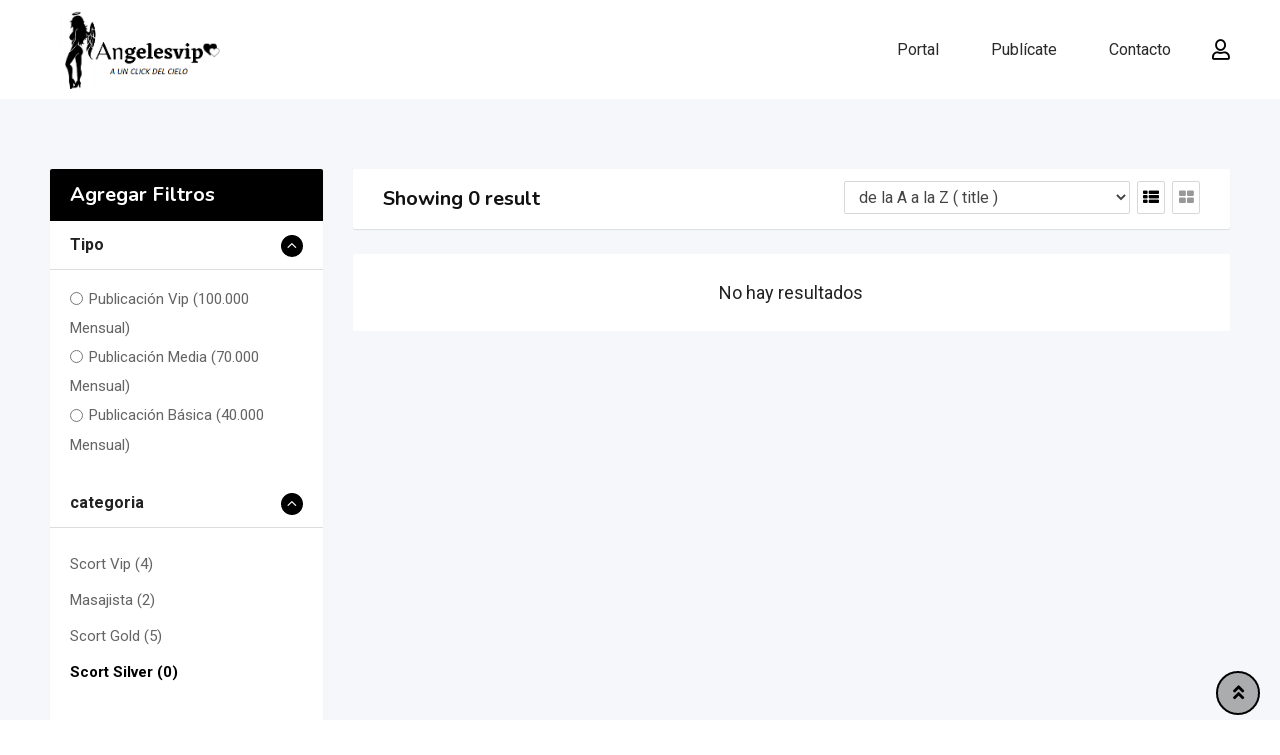

--- FILE ---
content_type: text/html; charset=UTF-8
request_url: https://angelesvip.cl/listing-location/region-metropolitana/vitacura/?rtcl_category=scort-silver
body_size: 28911
content:
<!DOCTYPE html>
<html lang="es">
<head>
	<meta charset="UTF-8">
	<meta name="viewport" content="width=device-width, initial-scale=1.0">
	<link rel="profile" href="https://gmpg.org/xfn/11" />
	<title>Scort Silver &#8211; Angelesvip.cl</title>
<meta name='robots' content='max-image-preview:large' />
<noscript><style>#preloader{display:none;}</style></noscript><link rel='dns-prefetch' href='//fonts.googleapis.com' />
<link rel='preconnect' href='https://fonts.gstatic.com' crossorigin />
<style id='wp-img-auto-sizes-contain-inline-css' type='text/css'>
img:is([sizes=auto i],[sizes^="auto," i]){contain-intrinsic-size:3000px 1500px}
/*# sourceURL=wp-img-auto-sizes-contain-inline-css */
</style>

<link rel='stylesheet' id='wptwa-public-css' href='https://angelesvip.cl/wp-content/plugins/wpt-whatsapp/assets/css/public.css?ver=2.2.5' type='text/css' media='all' />
<link rel='stylesheet' id='wptwa-generated-css' href='https://angelesvip.cl/wp-content/plugins/wpt-whatsapp/assets/css/auto-generated-wptwa.css?ver=1647742859' type='text/css' media='all' />
<link rel='stylesheet' id='rtcl-public-css' href='https://angelesvip.cl/wp-content/plugins/classified-listing/assets/css/rtcl-public.min.css?ver=2.2.1.1' type='text/css' media='all' />
<style id='rtcl-public-inline-css' type='text/css'>
:root{--rtcl-primary-color:#000000;--rtcl-link-color:#000000;--rtcl-link-hover-color:#000000;--rtcl-button-bg-color:#000000;--rtcl-button-color:#ffffff;--rtcl-button-hover-bg-color:#000000;--rtcl-button-hover-color:#ffffff;}
.rtcl .rtcl-listable .rtcl-listable-item{color: var(--rtcl-primary-color);}.rtcl .rtcl-icon, 
							.rtcl-chat-form button.rtcl-chat-send, 
							.rtcl-chat-container a.rtcl-chat-card-link .rtcl-cc-content .rtcl-cc-listing-amount,
							.rtcl-chat-container ul.rtcl-messages-list .rtcl-message span.read-receipt-status .rtcl-icon.rtcl-read{color: #000000;}#rtcl-chat-modal {background-color: var(--rtcl-primary-color); border-color: var(--rtcl-primary-color)}#rtcl-compare-btn-wrap a.rtcl-compare-btn, .rtcl-btn, #rtcl-compare-panel-btn, .rtcl-chat-container .rtcl-conversations-header, .rtcl-chat-container ul.rtcl-messages-list .rtcl-message-wrap.own-message .rtcl-message-text, .rtcl-sold-out {background : var(--rtcl-primary-color);}.rtcl a{ color: var(--rtcl-link-color)}.rtcl a:hover{ color: var(--rtcl-link-hover-color)}.rtcl .btn{ background-color: var(--rtcl-button-bg-color); border-color:var(--rtcl-button-bg-color); }.rtcl-pagination ul.page-numbers li a.page-numbers{ background-color: var(--rtcl-button-bg-color); }.rtcl .btn{ color: var(--rtcl-button-color); }[class*=rtcl-slider] [class*=swiper-button-],.rtcl-carousel-slider [class*=swiper-button-],.rtcl-slider .rtcl-listing-gallery__trigger{ color: var(--rtcl-button-color); }.rtcl-pagination ul.page-numbers li a.page-numbers{ color: var(--rtcl-button-color); }.rtcl-pagination ul.page-numbers li span.page-numbers.current,.rtcl-pagination ul.page-numbers li a.page-numbers:hover{ background-color: var(--rtcl-button-hover-bg-color); }.rtcl .btn:hover{ background-color: var(--rtcl-button-hover-bg-color); border-color: var(--rtcl-button-hover-bg-color); }.rtcl-pagination ul.page-numbers li a.page-numbers:hover, .rtcl-pagination ul.page-numbers li span.page-numbers.current{ color: var(--rtcl-button-hover-color); }.rtcl .btn:hover{ color: var(--rtcl-button-hover-color)}[class*=rtcl-slider] [class*=swiper-button-],.rtcl-carousel-slider [class*=swiper-button-]:hover,.rtcl-slider .rtcl-listing-gallery__trigger{ color: var(--rtcl-button-hover-color); }
/*# sourceURL=rtcl-public-inline-css */
</style>
<link rel='stylesheet' id='bdt-uikit-css' href='https://angelesvip.cl/wp-content/plugins/bdthemes-element-pack/assets/css/bdt-uikit.css?ver=3.7.2' type='text/css' media='all' />
<link rel='stylesheet' id='element-pack-site-css' href='https://angelesvip.cl/wp-content/plugins/bdthemes-element-pack/assets/css/element-pack-site.css?ver=5.14.1' type='text/css' media='all' />
<link rel='stylesheet' id='dce-dynamic-visibility-style-css' href='https://angelesvip.cl/wp-content/plugins/dynamic-visibility-for-elementor/assets/css/dynamic-visibility.css?ver=4.1.2' type='text/css' media='all' />
<style id='wp-emoji-styles-inline-css' type='text/css'>

	img.wp-smiley, img.emoji {
		display: inline !important;
		border: none !important;
		box-shadow: none !important;
		height: 1em !important;
		width: 1em !important;
		margin: 0 0.07em !important;
		vertical-align: -0.1em !important;
		background: none !important;
		padding: 0 !important;
	}
/*# sourceURL=wp-emoji-styles-inline-css */
</style>
<link rel='stylesheet' id='wp-block-library-css' href='https://angelesvip.cl/wp-includes/css/dist/block-library/style.min.css?ver=6.9' type='text/css' media='all' />
<style id='global-styles-inline-css' type='text/css'>
:root{--wp--preset--aspect-ratio--square: 1;--wp--preset--aspect-ratio--4-3: 4/3;--wp--preset--aspect-ratio--3-4: 3/4;--wp--preset--aspect-ratio--3-2: 3/2;--wp--preset--aspect-ratio--2-3: 2/3;--wp--preset--aspect-ratio--16-9: 16/9;--wp--preset--aspect-ratio--9-16: 9/16;--wp--preset--color--black: #000000;--wp--preset--color--cyan-bluish-gray: #abb8c3;--wp--preset--color--white: #ffffff;--wp--preset--color--pale-pink: #f78da7;--wp--preset--color--vivid-red: #cf2e2e;--wp--preset--color--luminous-vivid-orange: #ff6900;--wp--preset--color--luminous-vivid-amber: #fcb900;--wp--preset--color--light-green-cyan: #7bdcb5;--wp--preset--color--vivid-green-cyan: #00d084;--wp--preset--color--pale-cyan-blue: #8ed1fc;--wp--preset--color--vivid-cyan-blue: #0693e3;--wp--preset--color--vivid-purple: #9b51e0;--wp--preset--gradient--vivid-cyan-blue-to-vivid-purple: linear-gradient(135deg,rgb(6,147,227) 0%,rgb(155,81,224) 100%);--wp--preset--gradient--light-green-cyan-to-vivid-green-cyan: linear-gradient(135deg,rgb(122,220,180) 0%,rgb(0,208,130) 100%);--wp--preset--gradient--luminous-vivid-amber-to-luminous-vivid-orange: linear-gradient(135deg,rgb(252,185,0) 0%,rgb(255,105,0) 100%);--wp--preset--gradient--luminous-vivid-orange-to-vivid-red: linear-gradient(135deg,rgb(255,105,0) 0%,rgb(207,46,46) 100%);--wp--preset--gradient--very-light-gray-to-cyan-bluish-gray: linear-gradient(135deg,rgb(238,238,238) 0%,rgb(169,184,195) 100%);--wp--preset--gradient--cool-to-warm-spectrum: linear-gradient(135deg,rgb(74,234,220) 0%,rgb(151,120,209) 20%,rgb(207,42,186) 40%,rgb(238,44,130) 60%,rgb(251,105,98) 80%,rgb(254,248,76) 100%);--wp--preset--gradient--blush-light-purple: linear-gradient(135deg,rgb(255,206,236) 0%,rgb(152,150,240) 100%);--wp--preset--gradient--blush-bordeaux: linear-gradient(135deg,rgb(254,205,165) 0%,rgb(254,45,45) 50%,rgb(107,0,62) 100%);--wp--preset--gradient--luminous-dusk: linear-gradient(135deg,rgb(255,203,112) 0%,rgb(199,81,192) 50%,rgb(65,88,208) 100%);--wp--preset--gradient--pale-ocean: linear-gradient(135deg,rgb(255,245,203) 0%,rgb(182,227,212) 50%,rgb(51,167,181) 100%);--wp--preset--gradient--electric-grass: linear-gradient(135deg,rgb(202,248,128) 0%,rgb(113,206,126) 100%);--wp--preset--gradient--midnight: linear-gradient(135deg,rgb(2,3,129) 0%,rgb(40,116,252) 100%);--wp--preset--font-size--small: 13px;--wp--preset--font-size--medium: 20px;--wp--preset--font-size--large: 36px;--wp--preset--font-size--x-large: 42px;--wp--preset--spacing--20: 0.44rem;--wp--preset--spacing--30: 0.67rem;--wp--preset--spacing--40: 1rem;--wp--preset--spacing--50: 1.5rem;--wp--preset--spacing--60: 2.25rem;--wp--preset--spacing--70: 3.38rem;--wp--preset--spacing--80: 5.06rem;--wp--preset--shadow--natural: 6px 6px 9px rgba(0, 0, 0, 0.2);--wp--preset--shadow--deep: 12px 12px 50px rgba(0, 0, 0, 0.4);--wp--preset--shadow--sharp: 6px 6px 0px rgba(0, 0, 0, 0.2);--wp--preset--shadow--outlined: 6px 6px 0px -3px rgb(255, 255, 255), 6px 6px rgb(0, 0, 0);--wp--preset--shadow--crisp: 6px 6px 0px rgb(0, 0, 0);}:where(.is-layout-flex){gap: 0.5em;}:where(.is-layout-grid){gap: 0.5em;}body .is-layout-flex{display: flex;}.is-layout-flex{flex-wrap: wrap;align-items: center;}.is-layout-flex > :is(*, div){margin: 0;}body .is-layout-grid{display: grid;}.is-layout-grid > :is(*, div){margin: 0;}:where(.wp-block-columns.is-layout-flex){gap: 2em;}:where(.wp-block-columns.is-layout-grid){gap: 2em;}:where(.wp-block-post-template.is-layout-flex){gap: 1.25em;}:where(.wp-block-post-template.is-layout-grid){gap: 1.25em;}.has-black-color{color: var(--wp--preset--color--black) !important;}.has-cyan-bluish-gray-color{color: var(--wp--preset--color--cyan-bluish-gray) !important;}.has-white-color{color: var(--wp--preset--color--white) !important;}.has-pale-pink-color{color: var(--wp--preset--color--pale-pink) !important;}.has-vivid-red-color{color: var(--wp--preset--color--vivid-red) !important;}.has-luminous-vivid-orange-color{color: var(--wp--preset--color--luminous-vivid-orange) !important;}.has-luminous-vivid-amber-color{color: var(--wp--preset--color--luminous-vivid-amber) !important;}.has-light-green-cyan-color{color: var(--wp--preset--color--light-green-cyan) !important;}.has-vivid-green-cyan-color{color: var(--wp--preset--color--vivid-green-cyan) !important;}.has-pale-cyan-blue-color{color: var(--wp--preset--color--pale-cyan-blue) !important;}.has-vivid-cyan-blue-color{color: var(--wp--preset--color--vivid-cyan-blue) !important;}.has-vivid-purple-color{color: var(--wp--preset--color--vivid-purple) !important;}.has-black-background-color{background-color: var(--wp--preset--color--black) !important;}.has-cyan-bluish-gray-background-color{background-color: var(--wp--preset--color--cyan-bluish-gray) !important;}.has-white-background-color{background-color: var(--wp--preset--color--white) !important;}.has-pale-pink-background-color{background-color: var(--wp--preset--color--pale-pink) !important;}.has-vivid-red-background-color{background-color: var(--wp--preset--color--vivid-red) !important;}.has-luminous-vivid-orange-background-color{background-color: var(--wp--preset--color--luminous-vivid-orange) !important;}.has-luminous-vivid-amber-background-color{background-color: var(--wp--preset--color--luminous-vivid-amber) !important;}.has-light-green-cyan-background-color{background-color: var(--wp--preset--color--light-green-cyan) !important;}.has-vivid-green-cyan-background-color{background-color: var(--wp--preset--color--vivid-green-cyan) !important;}.has-pale-cyan-blue-background-color{background-color: var(--wp--preset--color--pale-cyan-blue) !important;}.has-vivid-cyan-blue-background-color{background-color: var(--wp--preset--color--vivid-cyan-blue) !important;}.has-vivid-purple-background-color{background-color: var(--wp--preset--color--vivid-purple) !important;}.has-black-border-color{border-color: var(--wp--preset--color--black) !important;}.has-cyan-bluish-gray-border-color{border-color: var(--wp--preset--color--cyan-bluish-gray) !important;}.has-white-border-color{border-color: var(--wp--preset--color--white) !important;}.has-pale-pink-border-color{border-color: var(--wp--preset--color--pale-pink) !important;}.has-vivid-red-border-color{border-color: var(--wp--preset--color--vivid-red) !important;}.has-luminous-vivid-orange-border-color{border-color: var(--wp--preset--color--luminous-vivid-orange) !important;}.has-luminous-vivid-amber-border-color{border-color: var(--wp--preset--color--luminous-vivid-amber) !important;}.has-light-green-cyan-border-color{border-color: var(--wp--preset--color--light-green-cyan) !important;}.has-vivid-green-cyan-border-color{border-color: var(--wp--preset--color--vivid-green-cyan) !important;}.has-pale-cyan-blue-border-color{border-color: var(--wp--preset--color--pale-cyan-blue) !important;}.has-vivid-cyan-blue-border-color{border-color: var(--wp--preset--color--vivid-cyan-blue) !important;}.has-vivid-purple-border-color{border-color: var(--wp--preset--color--vivid-purple) !important;}.has-vivid-cyan-blue-to-vivid-purple-gradient-background{background: var(--wp--preset--gradient--vivid-cyan-blue-to-vivid-purple) !important;}.has-light-green-cyan-to-vivid-green-cyan-gradient-background{background: var(--wp--preset--gradient--light-green-cyan-to-vivid-green-cyan) !important;}.has-luminous-vivid-amber-to-luminous-vivid-orange-gradient-background{background: var(--wp--preset--gradient--luminous-vivid-amber-to-luminous-vivid-orange) !important;}.has-luminous-vivid-orange-to-vivid-red-gradient-background{background: var(--wp--preset--gradient--luminous-vivid-orange-to-vivid-red) !important;}.has-very-light-gray-to-cyan-bluish-gray-gradient-background{background: var(--wp--preset--gradient--very-light-gray-to-cyan-bluish-gray) !important;}.has-cool-to-warm-spectrum-gradient-background{background: var(--wp--preset--gradient--cool-to-warm-spectrum) !important;}.has-blush-light-purple-gradient-background{background: var(--wp--preset--gradient--blush-light-purple) !important;}.has-blush-bordeaux-gradient-background{background: var(--wp--preset--gradient--blush-bordeaux) !important;}.has-luminous-dusk-gradient-background{background: var(--wp--preset--gradient--luminous-dusk) !important;}.has-pale-ocean-gradient-background{background: var(--wp--preset--gradient--pale-ocean) !important;}.has-electric-grass-gradient-background{background: var(--wp--preset--gradient--electric-grass) !important;}.has-midnight-gradient-background{background: var(--wp--preset--gradient--midnight) !important;}.has-small-font-size{font-size: var(--wp--preset--font-size--small) !important;}.has-medium-font-size{font-size: var(--wp--preset--font-size--medium) !important;}.has-large-font-size{font-size: var(--wp--preset--font-size--large) !important;}.has-x-large-font-size{font-size: var(--wp--preset--font-size--x-large) !important;}
/*# sourceURL=global-styles-inline-css */
</style>

<style id='classic-theme-styles-inline-css' type='text/css'>
/*! This file is auto-generated */
.wp-block-button__link{color:#fff;background-color:#32373c;border-radius:9999px;box-shadow:none;text-decoration:none;padding:calc(.667em + 2px) calc(1.333em + 2px);font-size:1.125em}.wp-block-file__button{background:#32373c;color:#fff;text-decoration:none}
/*# sourceURL=/wp-includes/css/classic-themes.min.css */
</style>
<link rel='stylesheet' id='jet-engine-frontend-css' href='https://angelesvip.cl/wp-content/plugins/jet-engine/assets/css/frontend.css?ver=2.8.10' type='text/css' media='all' />
<style id='extendify-gutenberg-patterns-and-templates-utilities-inline-css' type='text/css'>
.ext-absolute{position:absolute!important}.ext-relative{position:relative!important}.ext-top-base{top:var(--wp--style--block-gap,1.75rem)!important}.ext-top-lg{top:var(--extendify--spacing--large)!important}.ext--top-base{top:calc(var(--wp--style--block-gap, 1.75rem)*-1)!important}.ext--top-lg{top:calc(var(--extendify--spacing--large)*-1)!important}.ext-right-base{right:var(--wp--style--block-gap,1.75rem)!important}.ext-right-lg{right:var(--extendify--spacing--large)!important}.ext--right-base{right:calc(var(--wp--style--block-gap, 1.75rem)*-1)!important}.ext--right-lg{right:calc(var(--extendify--spacing--large)*-1)!important}.ext-bottom-base{bottom:var(--wp--style--block-gap,1.75rem)!important}.ext-bottom-lg{bottom:var(--extendify--spacing--large)!important}.ext--bottom-base{bottom:calc(var(--wp--style--block-gap, 1.75rem)*-1)!important}.ext--bottom-lg{bottom:calc(var(--extendify--spacing--large)*-1)!important}.ext-left-base{left:var(--wp--style--block-gap,1.75rem)!important}.ext-left-lg{left:var(--extendify--spacing--large)!important}.ext--left-base{left:calc(var(--wp--style--block-gap, 1.75rem)*-1)!important}.ext--left-lg{left:calc(var(--extendify--spacing--large)*-1)!important}.ext-order-1{order:1!important}.ext-order-2{order:2!important}.ext-col-auto{grid-column:auto!important}.ext-col-span-1{grid-column:span 1/span 1!important}.ext-col-span-2{grid-column:span 2/span 2!important}.ext-col-span-3{grid-column:span 3/span 3!important}.ext-col-span-4{grid-column:span 4/span 4!important}.ext-col-span-5{grid-column:span 5/span 5!important}.ext-col-span-6{grid-column:span 6/span 6!important}.ext-col-span-7{grid-column:span 7/span 7!important}.ext-col-span-8{grid-column:span 8/span 8!important}.ext-col-span-9{grid-column:span 9/span 9!important}.ext-col-span-10{grid-column:span 10/span 10!important}.ext-col-span-11{grid-column:span 11/span 11!important}.ext-col-span-12{grid-column:span 12/span 12!important}.ext-col-span-full{grid-column:1/-1!important}.ext-col-start-1{grid-column-start:1!important}.ext-col-start-2{grid-column-start:2!important}.ext-col-start-3{grid-column-start:3!important}.ext-col-start-4{grid-column-start:4!important}.ext-col-start-5{grid-column-start:5!important}.ext-col-start-6{grid-column-start:6!important}.ext-col-start-7{grid-column-start:7!important}.ext-col-start-8{grid-column-start:8!important}.ext-col-start-9{grid-column-start:9!important}.ext-col-start-10{grid-column-start:10!important}.ext-col-start-11{grid-column-start:11!important}.ext-col-start-12{grid-column-start:12!important}.ext-col-start-13{grid-column-start:13!important}.ext-col-start-auto{grid-column-start:auto!important}.ext-col-end-1{grid-column-end:1!important}.ext-col-end-2{grid-column-end:2!important}.ext-col-end-3{grid-column-end:3!important}.ext-col-end-4{grid-column-end:4!important}.ext-col-end-5{grid-column-end:5!important}.ext-col-end-6{grid-column-end:6!important}.ext-col-end-7{grid-column-end:7!important}.ext-col-end-8{grid-column-end:8!important}.ext-col-end-9{grid-column-end:9!important}.ext-col-end-10{grid-column-end:10!important}.ext-col-end-11{grid-column-end:11!important}.ext-col-end-12{grid-column-end:12!important}.ext-col-end-13{grid-column-end:13!important}.ext-col-end-auto{grid-column-end:auto!important}.ext-row-auto{grid-row:auto!important}.ext-row-span-1{grid-row:span 1/span 1!important}.ext-row-span-2{grid-row:span 2/span 2!important}.ext-row-span-3{grid-row:span 3/span 3!important}.ext-row-span-4{grid-row:span 4/span 4!important}.ext-row-span-5{grid-row:span 5/span 5!important}.ext-row-span-6{grid-row:span 6/span 6!important}.ext-row-span-full{grid-row:1/-1!important}.ext-row-start-1{grid-row-start:1!important}.ext-row-start-2{grid-row-start:2!important}.ext-row-start-3{grid-row-start:3!important}.ext-row-start-4{grid-row-start:4!important}.ext-row-start-5{grid-row-start:5!important}.ext-row-start-6{grid-row-start:6!important}.ext-row-start-7{grid-row-start:7!important}.ext-row-start-auto{grid-row-start:auto!important}.ext-row-end-1{grid-row-end:1!important}.ext-row-end-2{grid-row-end:2!important}.ext-row-end-3{grid-row-end:3!important}.ext-row-end-4{grid-row-end:4!important}.ext-row-end-5{grid-row-end:5!important}.ext-row-end-6{grid-row-end:6!important}.ext-row-end-7{grid-row-end:7!important}.ext-row-end-auto{grid-row-end:auto!important}.ext-m-0:not([style*=margin]){margin:0!important}.ext-m-auto:not([style*=margin]){margin:auto!important}.ext-m-base:not([style*=margin]){margin:var(--wp--style--block-gap,1.75rem)!important}.ext-m-lg:not([style*=margin]){margin:var(--extendify--spacing--large)!important}.ext--m-base:not([style*=margin]){margin:calc(var(--wp--style--block-gap, 1.75rem)*-1)!important}.ext--m-lg:not([style*=margin]){margin:calc(var(--extendify--spacing--large)*-1)!important}.ext-mx-0:not([style*=margin]){margin-left:0!important;margin-right:0!important}.ext-mx-auto:not([style*=margin]){margin-left:auto!important;margin-right:auto!important}.ext-mx-base:not([style*=margin]){margin-left:var(--wp--style--block-gap,1.75rem)!important;margin-right:var(--wp--style--block-gap,1.75rem)!important}.ext-mx-lg:not([style*=margin]){margin-left:var(--extendify--spacing--large)!important;margin-right:var(--extendify--spacing--large)!important}.ext--mx-base:not([style*=margin]){margin-left:calc(var(--wp--style--block-gap, 1.75rem)*-1)!important;margin-right:calc(var(--wp--style--block-gap, 1.75rem)*-1)!important}.ext--mx-lg:not([style*=margin]){margin-left:calc(var(--extendify--spacing--large)*-1)!important;margin-right:calc(var(--extendify--spacing--large)*-1)!important}.ext-my-0:not([style*=margin]){margin-bottom:0!important;margin-top:0!important}.ext-my-auto:not([style*=margin]){margin-bottom:auto!important;margin-top:auto!important}.ext-my-base:not([style*=margin]){margin-bottom:var(--wp--style--block-gap,1.75rem)!important;margin-top:var(--wp--style--block-gap,1.75rem)!important}.ext-my-lg:not([style*=margin]){margin-bottom:var(--extendify--spacing--large)!important;margin-top:var(--extendify--spacing--large)!important}.ext--my-base:not([style*=margin]){margin-bottom:calc(var(--wp--style--block-gap, 1.75rem)*-1)!important;margin-top:calc(var(--wp--style--block-gap, 1.75rem)*-1)!important}.ext--my-lg:not([style*=margin]){margin-bottom:calc(var(--extendify--spacing--large)*-1)!important;margin-top:calc(var(--extendify--spacing--large)*-1)!important}.ext-mt-0:not([style*=margin]){margin-top:0!important}.ext-mt-auto:not([style*=margin]){margin-top:auto!important}.ext-mt-base:not([style*=margin]){margin-top:var(--wp--style--block-gap,1.75rem)!important}.ext-mt-lg:not([style*=margin]){margin-top:var(--extendify--spacing--large)!important}.ext--mt-base:not([style*=margin]){margin-top:calc(var(--wp--style--block-gap, 1.75rem)*-1)!important}.ext--mt-lg:not([style*=margin]){margin-top:calc(var(--extendify--spacing--large)*-1)!important}.ext-mr-0:not([style*=margin]){margin-right:0!important}.ext-mr-auto:not([style*=margin]){margin-right:auto!important}.ext-mr-base:not([style*=margin]){margin-right:var(--wp--style--block-gap,1.75rem)!important}.ext-mr-lg:not([style*=margin]){margin-right:var(--extendify--spacing--large)!important}.ext--mr-base:not([style*=margin]){margin-right:calc(var(--wp--style--block-gap, 1.75rem)*-1)!important}.ext--mr-lg:not([style*=margin]){margin-right:calc(var(--extendify--spacing--large)*-1)!important}.ext-mb-0:not([style*=margin]){margin-bottom:0!important}.ext-mb-auto:not([style*=margin]){margin-bottom:auto!important}.ext-mb-base:not([style*=margin]){margin-bottom:var(--wp--style--block-gap,1.75rem)!important}.ext-mb-lg:not([style*=margin]){margin-bottom:var(--extendify--spacing--large)!important}.ext--mb-base:not([style*=margin]){margin-bottom:calc(var(--wp--style--block-gap, 1.75rem)*-1)!important}.ext--mb-lg:not([style*=margin]){margin-bottom:calc(var(--extendify--spacing--large)*-1)!important}.ext-ml-0:not([style*=margin]){margin-left:0!important}.ext-ml-auto:not([style*=margin]){margin-left:auto!important}.ext-ml-base:not([style*=margin]){margin-left:var(--wp--style--block-gap,1.75rem)!important}.ext-ml-lg:not([style*=margin]){margin-left:var(--extendify--spacing--large)!important}.ext--ml-base:not([style*=margin]){margin-left:calc(var(--wp--style--block-gap, 1.75rem)*-1)!important}.ext--ml-lg:not([style*=margin]){margin-left:calc(var(--extendify--spacing--large)*-1)!important}.ext-block{display:block!important}.ext-inline-block{display:inline-block!important}.ext-inline{display:inline!important}.ext-flex{display:flex!important}.ext-inline-flex{display:inline-flex!important}.ext-grid{display:grid!important}.ext-inline-grid{display:inline-grid!important}.ext-hidden{display:none!important}.ext-w-auto{width:auto!important}.ext-w-full{width:100%!important}.ext-max-w-full{max-width:100%!important}.ext-flex-1{flex:1 1 0%!important}.ext-flex-auto{flex:1 1 auto!important}.ext-flex-initial{flex:0 1 auto!important}.ext-flex-none{flex:none!important}.ext-flex-shrink-0{flex-shrink:0!important}.ext-flex-shrink{flex-shrink:1!important}.ext-flex-grow-0{flex-grow:0!important}.ext-flex-grow{flex-grow:1!important}.ext-list-none{list-style-type:none!important}.ext-grid-cols-1{grid-template-columns:repeat(1,minmax(0,1fr))!important}.ext-grid-cols-2{grid-template-columns:repeat(2,minmax(0,1fr))!important}.ext-grid-cols-3{grid-template-columns:repeat(3,minmax(0,1fr))!important}.ext-grid-cols-4{grid-template-columns:repeat(4,minmax(0,1fr))!important}.ext-grid-cols-5{grid-template-columns:repeat(5,minmax(0,1fr))!important}.ext-grid-cols-6{grid-template-columns:repeat(6,minmax(0,1fr))!important}.ext-grid-cols-7{grid-template-columns:repeat(7,minmax(0,1fr))!important}.ext-grid-cols-8{grid-template-columns:repeat(8,minmax(0,1fr))!important}.ext-grid-cols-9{grid-template-columns:repeat(9,minmax(0,1fr))!important}.ext-grid-cols-10{grid-template-columns:repeat(10,minmax(0,1fr))!important}.ext-grid-cols-11{grid-template-columns:repeat(11,minmax(0,1fr))!important}.ext-grid-cols-12{grid-template-columns:repeat(12,minmax(0,1fr))!important}.ext-grid-cols-none{grid-template-columns:none!important}.ext-grid-rows-1{grid-template-rows:repeat(1,minmax(0,1fr))!important}.ext-grid-rows-2{grid-template-rows:repeat(2,minmax(0,1fr))!important}.ext-grid-rows-3{grid-template-rows:repeat(3,minmax(0,1fr))!important}.ext-grid-rows-4{grid-template-rows:repeat(4,minmax(0,1fr))!important}.ext-grid-rows-5{grid-template-rows:repeat(5,minmax(0,1fr))!important}.ext-grid-rows-6{grid-template-rows:repeat(6,minmax(0,1fr))!important}.ext-grid-rows-none{grid-template-rows:none!important}.ext-flex-row{flex-direction:row!important}.ext-flex-row-reverse{flex-direction:row-reverse!important}.ext-flex-col{flex-direction:column!important}.ext-flex-col-reverse{flex-direction:column-reverse!important}.ext-flex-wrap{flex-wrap:wrap!important}.ext-flex-wrap-reverse{flex-wrap:wrap-reverse!important}.ext-flex-nowrap{flex-wrap:nowrap!important}.ext-items-start{align-items:flex-start!important}.ext-items-end{align-items:flex-end!important}.ext-items-center{align-items:center!important}.ext-items-baseline{align-items:baseline!important}.ext-items-stretch{align-items:stretch!important}.ext-justify-start{justify-content:flex-start!important}.ext-justify-end{justify-content:flex-end!important}.ext-justify-center{justify-content:center!important}.ext-justify-between{justify-content:space-between!important}.ext-justify-around{justify-content:space-around!important}.ext-justify-evenly{justify-content:space-evenly!important}.ext-justify-items-start{justify-items:start!important}.ext-justify-items-end{justify-items:end!important}.ext-justify-items-center{justify-items:center!important}.ext-justify-items-stretch{justify-items:stretch!important}.ext-gap-0{gap:0!important}.ext-gap-base{gap:var(--wp--style--block-gap,1.75rem)!important}.ext-gap-lg{gap:var(--extendify--spacing--large)!important}.ext-gap-x-0{-moz-column-gap:0!important;column-gap:0!important}.ext-gap-x-base{-moz-column-gap:var(--wp--style--block-gap,1.75rem)!important;column-gap:var(--wp--style--block-gap,1.75rem)!important}.ext-gap-x-lg{-moz-column-gap:var(--extendify--spacing--large)!important;column-gap:var(--extendify--spacing--large)!important}.ext-gap-y-0{row-gap:0!important}.ext-gap-y-base{row-gap:var(--wp--style--block-gap,1.75rem)!important}.ext-gap-y-lg{row-gap:var(--extendify--spacing--large)!important}.ext-justify-self-auto{justify-self:auto!important}.ext-justify-self-start{justify-self:start!important}.ext-justify-self-end{justify-self:end!important}.ext-justify-self-center{justify-self:center!important}.ext-justify-self-stretch{justify-self:stretch!important}.ext-rounded-none{border-radius:0!important}.ext-rounded-full{border-radius:9999px!important}.ext-rounded-t-none{border-top-left-radius:0!important;border-top-right-radius:0!important}.ext-rounded-t-full{border-top-left-radius:9999px!important;border-top-right-radius:9999px!important}.ext-rounded-r-none{border-bottom-right-radius:0!important;border-top-right-radius:0!important}.ext-rounded-r-full{border-bottom-right-radius:9999px!important;border-top-right-radius:9999px!important}.ext-rounded-b-none{border-bottom-left-radius:0!important;border-bottom-right-radius:0!important}.ext-rounded-b-full{border-bottom-left-radius:9999px!important;border-bottom-right-radius:9999px!important}.ext-rounded-l-none{border-bottom-left-radius:0!important;border-top-left-radius:0!important}.ext-rounded-l-full{border-bottom-left-radius:9999px!important;border-top-left-radius:9999px!important}.ext-rounded-tl-none{border-top-left-radius:0!important}.ext-rounded-tl-full{border-top-left-radius:9999px!important}.ext-rounded-tr-none{border-top-right-radius:0!important}.ext-rounded-tr-full{border-top-right-radius:9999px!important}.ext-rounded-br-none{border-bottom-right-radius:0!important}.ext-rounded-br-full{border-bottom-right-radius:9999px!important}.ext-rounded-bl-none{border-bottom-left-radius:0!important}.ext-rounded-bl-full{border-bottom-left-radius:9999px!important}.ext-border-0{border-width:0!important}.ext-border-t-0{border-top-width:0!important}.ext-border-r-0{border-right-width:0!important}.ext-border-b-0{border-bottom-width:0!important}.ext-border-l-0{border-left-width:0!important}.ext-p-0:not([style*=padding]){padding:0!important}.ext-p-base:not([style*=padding]){padding:var(--wp--style--block-gap,1.75rem)!important}.ext-p-lg:not([style*=padding]){padding:var(--extendify--spacing--large)!important}.ext-px-0:not([style*=padding]){padding-left:0!important;padding-right:0!important}.ext-px-base:not([style*=padding]){padding-left:var(--wp--style--block-gap,1.75rem)!important;padding-right:var(--wp--style--block-gap,1.75rem)!important}.ext-px-lg:not([style*=padding]){padding-left:var(--extendify--spacing--large)!important;padding-right:var(--extendify--spacing--large)!important}.ext-py-0:not([style*=padding]){padding-bottom:0!important;padding-top:0!important}.ext-py-base:not([style*=padding]){padding-bottom:var(--wp--style--block-gap,1.75rem)!important;padding-top:var(--wp--style--block-gap,1.75rem)!important}.ext-py-lg:not([style*=padding]){padding-bottom:var(--extendify--spacing--large)!important;padding-top:var(--extendify--spacing--large)!important}.ext-pt-0:not([style*=padding]){padding-top:0!important}.ext-pt-base:not([style*=padding]){padding-top:var(--wp--style--block-gap,1.75rem)!important}.ext-pt-lg:not([style*=padding]){padding-top:var(--extendify--spacing--large)!important}.ext-pr-0:not([style*=padding]){padding-right:0!important}.ext-pr-base:not([style*=padding]){padding-right:var(--wp--style--block-gap,1.75rem)!important}.ext-pr-lg:not([style*=padding]){padding-right:var(--extendify--spacing--large)!important}.ext-pb-0:not([style*=padding]){padding-bottom:0!important}.ext-pb-base:not([style*=padding]){padding-bottom:var(--wp--style--block-gap,1.75rem)!important}.ext-pb-lg:not([style*=padding]){padding-bottom:var(--extendify--spacing--large)!important}.ext-pl-0:not([style*=padding]){padding-left:0!important}.ext-pl-base:not([style*=padding]){padding-left:var(--wp--style--block-gap,1.75rem)!important}.ext-pl-lg:not([style*=padding]){padding-left:var(--extendify--spacing--large)!important}.ext-text-left{text-align:left!important}.ext-text-center{text-align:center!important}.ext-text-right{text-align:right!important}.ext-leading-none{line-height:1!important}.ext-leading-tight{line-height:1.25!important}.ext-leading-snug{line-height:1.375!important}.ext-leading-normal{line-height:1.5!important}.ext-leading-relaxed{line-height:1.625!important}.ext-leading-loose{line-height:2!important}.clip-path--rhombus img{-webkit-clip-path:polygon(15% 6%,80% 29%,84% 93%,23% 69%);clip-path:polygon(15% 6%,80% 29%,84% 93%,23% 69%)}.clip-path--diamond img{-webkit-clip-path:polygon(5% 29%,60% 2%,91% 64%,36% 89%);clip-path:polygon(5% 29%,60% 2%,91% 64%,36% 89%)}.clip-path--rhombus-alt img{-webkit-clip-path:polygon(14% 9%,85% 24%,91% 89%,19% 76%);clip-path:polygon(14% 9%,85% 24%,91% 89%,19% 76%)}.wp-block-columns[class*=fullwidth-cols]{margin-bottom:unset}.wp-block-column.editor\:pointer-events-none{margin-bottom:0!important;margin-top:0!important}.is-root-container.block-editor-block-list__layout>[data-align=full]:not(:first-of-type)>.wp-block-column.editor\:pointer-events-none,.is-root-container.block-editor-block-list__layout>[data-align=wide]>.wp-block-column.editor\:pointer-events-none{margin-top:calc(var(--wp--style--block-gap, 28px)*-1)!important}.ext .wp-block-columns .wp-block-column[style*=padding]{padding-left:0!important;padding-right:0!important}.ext .wp-block-columns+.wp-block-columns:not([class*=mt-]):not([class*=my-]):not([style*=margin]){margin-top:0!important}[class*=fullwidth-cols] .wp-block-column:first-child,[class*=fullwidth-cols] .wp-block-group:first-child{margin-top:0}[class*=fullwidth-cols] .wp-block-column:last-child,[class*=fullwidth-cols] .wp-block-group:last-child{margin-bottom:0}[class*=fullwidth-cols] .wp-block-column:first-child>*,[class*=fullwidth-cols] .wp-block-column>:first-child{margin-top:0}.ext .is-not-stacked-on-mobile .wp-block-column,[class*=fullwidth-cols] .wp-block-column>:last-child{margin-bottom:0}.wp-block-columns[class*=fullwidth-cols]:not(.is-not-stacked-on-mobile)>.wp-block-column:not(:last-child){margin-bottom:var(--wp--style--block-gap,1.75rem)}@media (min-width:782px){.wp-block-columns[class*=fullwidth-cols]:not(.is-not-stacked-on-mobile)>.wp-block-column:not(:last-child){margin-bottom:0}}.wp-block-columns[class*=fullwidth-cols].is-not-stacked-on-mobile>.wp-block-column{margin-bottom:0!important}@media (min-width:600px) and (max-width:781px){.wp-block-columns[class*=fullwidth-cols]:not(.is-not-stacked-on-mobile)>.wp-block-column:nth-child(2n){margin-left:var(--wp--style--block-gap,2em)}}@media (max-width:781px){.tablet\:fullwidth-cols.wp-block-columns:not(.is-not-stacked-on-mobile){flex-wrap:wrap}.tablet\:fullwidth-cols.wp-block-columns:not(.is-not-stacked-on-mobile)>.wp-block-column,.tablet\:fullwidth-cols.wp-block-columns:not(.is-not-stacked-on-mobile)>.wp-block-column:not([style*=margin]){margin-left:0!important}.tablet\:fullwidth-cols.wp-block-columns:not(.is-not-stacked-on-mobile)>.wp-block-column{flex-basis:100%!important}}@media (max-width:1079px){.desktop\:fullwidth-cols.wp-block-columns:not(.is-not-stacked-on-mobile){flex-wrap:wrap}.desktop\:fullwidth-cols.wp-block-columns:not(.is-not-stacked-on-mobile)>.wp-block-column,.desktop\:fullwidth-cols.wp-block-columns:not(.is-not-stacked-on-mobile)>.wp-block-column:not([style*=margin]){margin-left:0!important}.desktop\:fullwidth-cols.wp-block-columns:not(.is-not-stacked-on-mobile)>.wp-block-column{flex-basis:100%!important}.desktop\:fullwidth-cols.wp-block-columns:not(.is-not-stacked-on-mobile)>.wp-block-column:not(:last-child){margin-bottom:var(--wp--style--block-gap,1.75rem)!important}}.direction-rtl{direction:rtl}.direction-ltr{direction:ltr}.is-style-inline-list{padding-left:0!important}.is-style-inline-list li{list-style-type:none!important}@media (min-width:782px){.is-style-inline-list li{display:inline!important;margin-right:var(--wp--style--block-gap,1.75rem)!important}}@media (min-width:782px){.is-style-inline-list li:first-child{margin-left:0!important}}@media (min-width:782px){.is-style-inline-list li:last-child{margin-right:0!important}}.bring-to-front{position:relative;z-index:10}.text-stroke{-webkit-text-stroke-color:var(--wp--preset--color--background)}.text-stroke,.text-stroke--primary{-webkit-text-stroke-width:var(
        --wp--custom--typography--text-stroke-width,2px
    )}.text-stroke--primary{-webkit-text-stroke-color:var(--wp--preset--color--primary)}.text-stroke--secondary{-webkit-text-stroke-width:var(
        --wp--custom--typography--text-stroke-width,2px
    );-webkit-text-stroke-color:var(--wp--preset--color--secondary)}.editor\:no-caption .block-editor-rich-text__editable{display:none!important}.editor\:no-inserter .wp-block-column:not(.is-selected)>.block-list-appender,.editor\:no-inserter .wp-block-cover__inner-container>.block-list-appender,.editor\:no-inserter .wp-block-group__inner-container>.block-list-appender,.editor\:no-inserter>.block-list-appender{display:none}.editor\:no-resize .components-resizable-box__handle,.editor\:no-resize .components-resizable-box__handle:after,.editor\:no-resize .components-resizable-box__side-handle:before{display:none;pointer-events:none}.editor\:no-resize .components-resizable-box__container{display:block}.editor\:pointer-events-none{pointer-events:none}.is-style-angled{justify-content:flex-end}.ext .is-style-angled>[class*=_inner-container],.is-style-angled{align-items:center}.is-style-angled .wp-block-cover__image-background,.is-style-angled .wp-block-cover__video-background{-webkit-clip-path:polygon(0 0,30% 0,50% 100%,0 100%);clip-path:polygon(0 0,30% 0,50% 100%,0 100%);z-index:1}@media (min-width:782px){.is-style-angled .wp-block-cover__image-background,.is-style-angled .wp-block-cover__video-background{-webkit-clip-path:polygon(0 0,55% 0,65% 100%,0 100%);clip-path:polygon(0 0,55% 0,65% 100%,0 100%)}}.has-foreground-color{color:var(--wp--preset--color--foreground,#000)!important}.has-foreground-background-color{background-color:var(--wp--preset--color--foreground,#000)!important}.has-background-color{color:var(--wp--preset--color--background,#fff)!important}.has-background-background-color{background-color:var(--wp--preset--color--background,#fff)!important}.has-primary-color{color:var(--wp--preset--color--primary,#4b5563)!important}.has-primary-background-color{background-color:var(--wp--preset--color--primary,#4b5563)!important}.has-secondary-color{color:var(--wp--preset--color--secondary,#9ca3af)!important}.has-secondary-background-color{background-color:var(--wp--preset--color--secondary,#9ca3af)!important}.ext.has-text-color h1,.ext.has-text-color h2,.ext.has-text-color h3,.ext.has-text-color h4,.ext.has-text-color h5,.ext.has-text-color h6,.ext.has-text-color p{color:currentColor}.has-white-color{color:var(--wp--preset--color--white,#fff)!important}.has-black-color{color:var(--wp--preset--color--black,#000)!important}.has-ext-foreground-background-color{background-color:var(
        --wp--preset--color--foreground,var(--wp--preset--color--black,#000)
    )!important}.has-ext-primary-background-color{background-color:var(
        --wp--preset--color--primary,var(--wp--preset--color--cyan-bluish-gray,#000)
    )!important}.wp-block-button__link.has-black-background-color{border-color:var(--wp--preset--color--black,#000)}.wp-block-button__link.has-white-background-color{border-color:var(--wp--preset--color--white,#fff)}.has-ext-small-font-size{font-size:var(--wp--preset--font-size--ext-small)!important}.has-ext-medium-font-size{font-size:var(--wp--preset--font-size--ext-medium)!important}.has-ext-large-font-size{font-size:var(--wp--preset--font-size--ext-large)!important;line-height:1.2}.has-ext-x-large-font-size{font-size:var(--wp--preset--font-size--ext-x-large)!important;line-height:1}.has-ext-xx-large-font-size{font-size:var(--wp--preset--font-size--ext-xx-large)!important;line-height:1}.has-ext-x-large-font-size:not([style*=line-height]),.has-ext-xx-large-font-size:not([style*=line-height]){line-height:1.1}.ext .wp-block-group>*{margin-bottom:0;margin-top:0}.ext .wp-block-group>*+*{margin-bottom:0}.ext .wp-block-group>*+*,.ext h2{margin-top:var(--wp--style--block-gap,1.75rem)}.ext h2{margin-bottom:var(--wp--style--block-gap,1.75rem)}.has-ext-x-large-font-size+h3,.has-ext-x-large-font-size+p{margin-top:.5rem}.ext .wp-block-buttons>.wp-block-button.wp-block-button__width-25{min-width:12rem;width:calc(25% - var(--wp--style--block-gap, .5em)*.75)}.ext .ext-grid>[class*=_inner-container]{display:grid}.ext>[class*=_inner-container]>.ext-grid:not([class*=columns]),.ext>[class*=_inner-container]>.wp-block>.ext-grid:not([class*=columns]){display:initial!important}.ext .ext-grid-cols-1>[class*=_inner-container]{grid-template-columns:repeat(1,minmax(0,1fr))!important}.ext .ext-grid-cols-2>[class*=_inner-container]{grid-template-columns:repeat(2,minmax(0,1fr))!important}.ext .ext-grid-cols-3>[class*=_inner-container]{grid-template-columns:repeat(3,minmax(0,1fr))!important}.ext .ext-grid-cols-4>[class*=_inner-container]{grid-template-columns:repeat(4,minmax(0,1fr))!important}.ext .ext-grid-cols-5>[class*=_inner-container]{grid-template-columns:repeat(5,minmax(0,1fr))!important}.ext .ext-grid-cols-6>[class*=_inner-container]{grid-template-columns:repeat(6,minmax(0,1fr))!important}.ext .ext-grid-cols-7>[class*=_inner-container]{grid-template-columns:repeat(7,minmax(0,1fr))!important}.ext .ext-grid-cols-8>[class*=_inner-container]{grid-template-columns:repeat(8,minmax(0,1fr))!important}.ext .ext-grid-cols-9>[class*=_inner-container]{grid-template-columns:repeat(9,minmax(0,1fr))!important}.ext .ext-grid-cols-10>[class*=_inner-container]{grid-template-columns:repeat(10,minmax(0,1fr))!important}.ext .ext-grid-cols-11>[class*=_inner-container]{grid-template-columns:repeat(11,minmax(0,1fr))!important}.ext .ext-grid-cols-12>[class*=_inner-container]{grid-template-columns:repeat(12,minmax(0,1fr))!important}.ext .ext-grid-cols-13>[class*=_inner-container]{grid-template-columns:repeat(13,minmax(0,1fr))!important}.ext .ext-grid-cols-none>[class*=_inner-container]{grid-template-columns:none!important}.ext .ext-grid-rows-1>[class*=_inner-container]{grid-template-rows:repeat(1,minmax(0,1fr))!important}.ext .ext-grid-rows-2>[class*=_inner-container]{grid-template-rows:repeat(2,minmax(0,1fr))!important}.ext .ext-grid-rows-3>[class*=_inner-container]{grid-template-rows:repeat(3,minmax(0,1fr))!important}.ext .ext-grid-rows-4>[class*=_inner-container]{grid-template-rows:repeat(4,minmax(0,1fr))!important}.ext .ext-grid-rows-5>[class*=_inner-container]{grid-template-rows:repeat(5,minmax(0,1fr))!important}.ext .ext-grid-rows-6>[class*=_inner-container]{grid-template-rows:repeat(6,minmax(0,1fr))!important}.ext .ext-grid-rows-none>[class*=_inner-container]{grid-template-rows:none!important}.ext .ext-items-start>[class*=_inner-container]{align-items:flex-start!important}.ext .ext-items-end>[class*=_inner-container]{align-items:flex-end!important}.ext .ext-items-center>[class*=_inner-container]{align-items:center!important}.ext .ext-items-baseline>[class*=_inner-container]{align-items:baseline!important}.ext .ext-items-stretch>[class*=_inner-container]{align-items:stretch!important}.ext.wp-block-group>:last-child{margin-bottom:0}.ext .wp-block-group__inner-container{padding:0!important}.ext.has-background{padding-left:var(--wp--style--block-gap,1.75rem);padding-right:var(--wp--style--block-gap,1.75rem)}.ext [class*=inner-container]>.alignwide [class*=inner-container],.ext [class*=inner-container]>[data-align=wide] [class*=inner-container]{max-width:var(--responsive--alignwide-width,120rem)}.ext [class*=inner-container]>.alignwide [class*=inner-container]>*,.ext [class*=inner-container]>[data-align=wide] [class*=inner-container]>*{max-width:100%!important}.ext .wp-block-image{position:relative;text-align:center}.ext .wp-block-image img{display:inline-block;vertical-align:middle}body{--extendify--spacing--large:var(
        --wp--custom--spacing--large,clamp(2em,8vw,8em)
    );--wp--preset--font-size--ext-small:1rem;--wp--preset--font-size--ext-medium:1.125rem;--wp--preset--font-size--ext-large:clamp(1.65rem,3.5vw,2.15rem);--wp--preset--font-size--ext-x-large:clamp(3rem,6vw,4.75rem);--wp--preset--font-size--ext-xx-large:clamp(3.25rem,7.5vw,5.75rem);--wp--preset--color--black:#000;--wp--preset--color--white:#fff}.ext *{box-sizing:border-box}.block-editor-block-preview__content-iframe .ext [data-type="core/spacer"] .components-resizable-box__container{background:transparent!important}.block-editor-block-preview__content-iframe .ext [data-type="core/spacer"] .block-library-spacer__resize-container:before{display:none!important}.ext .wp-block-group__inner-container figure.wp-block-gallery.alignfull{margin-bottom:unset;margin-top:unset}.ext .alignwide{margin-left:auto!important;margin-right:auto!important}.is-root-container.block-editor-block-list__layout>[data-align=full]:not(:first-of-type)>.ext-my-0,.is-root-container.block-editor-block-list__layout>[data-align=wide]>.ext-my-0:not([style*=margin]){margin-top:calc(var(--wp--style--block-gap, 28px)*-1)!important}.block-editor-block-preview__content-iframe .preview\:min-h-50{min-height:50vw!important}.block-editor-block-preview__content-iframe .preview\:min-h-60{min-height:60vw!important}.block-editor-block-preview__content-iframe .preview\:min-h-70{min-height:70vw!important}.block-editor-block-preview__content-iframe .preview\:min-h-80{min-height:80vw!important}.block-editor-block-preview__content-iframe .preview\:min-h-100{min-height:100vw!important}.ext-mr-0.alignfull:not([style*=margin]):not([style*=margin]){margin-right:0!important}.ext-ml-0:not([style*=margin]):not([style*=margin]){margin-left:0!important}.is-root-container .wp-block[data-align=full]>.ext-mx-0:not([style*=margin]):not([style*=margin]){margin-left:calc(var(--wp--custom--spacing--outer, 0)*1)!important;margin-right:calc(var(--wp--custom--spacing--outer, 0)*1)!important;overflow:hidden;width:unset}@media (min-width:782px){.tablet\:ext-absolute{position:absolute!important}.tablet\:ext-relative{position:relative!important}.tablet\:ext-top-base{top:var(--wp--style--block-gap,1.75rem)!important}.tablet\:ext-top-lg{top:var(--extendify--spacing--large)!important}.tablet\:ext--top-base{top:calc(var(--wp--style--block-gap, 1.75rem)*-1)!important}.tablet\:ext--top-lg{top:calc(var(--extendify--spacing--large)*-1)!important}.tablet\:ext-right-base{right:var(--wp--style--block-gap,1.75rem)!important}.tablet\:ext-right-lg{right:var(--extendify--spacing--large)!important}.tablet\:ext--right-base{right:calc(var(--wp--style--block-gap, 1.75rem)*-1)!important}.tablet\:ext--right-lg{right:calc(var(--extendify--spacing--large)*-1)!important}.tablet\:ext-bottom-base{bottom:var(--wp--style--block-gap,1.75rem)!important}.tablet\:ext-bottom-lg{bottom:var(--extendify--spacing--large)!important}.tablet\:ext--bottom-base{bottom:calc(var(--wp--style--block-gap, 1.75rem)*-1)!important}.tablet\:ext--bottom-lg{bottom:calc(var(--extendify--spacing--large)*-1)!important}.tablet\:ext-left-base{left:var(--wp--style--block-gap,1.75rem)!important}.tablet\:ext-left-lg{left:var(--extendify--spacing--large)!important}.tablet\:ext--left-base{left:calc(var(--wp--style--block-gap, 1.75rem)*-1)!important}.tablet\:ext--left-lg{left:calc(var(--extendify--spacing--large)*-1)!important}.tablet\:ext-order-1{order:1!important}.tablet\:ext-order-2{order:2!important}.tablet\:ext-m-0:not([style*=margin]){margin:0!important}.tablet\:ext-m-auto:not([style*=margin]){margin:auto!important}.tablet\:ext-m-base:not([style*=margin]){margin:var(--wp--style--block-gap,1.75rem)!important}.tablet\:ext-m-lg:not([style*=margin]){margin:var(--extendify--spacing--large)!important}.tablet\:ext--m-base:not([style*=margin]){margin:calc(var(--wp--style--block-gap, 1.75rem)*-1)!important}.tablet\:ext--m-lg:not([style*=margin]){margin:calc(var(--extendify--spacing--large)*-1)!important}.tablet\:ext-mx-0:not([style*=margin]){margin-left:0!important;margin-right:0!important}.tablet\:ext-mx-auto:not([style*=margin]){margin-left:auto!important;margin-right:auto!important}.tablet\:ext-mx-base:not([style*=margin]){margin-left:var(--wp--style--block-gap,1.75rem)!important;margin-right:var(--wp--style--block-gap,1.75rem)!important}.tablet\:ext-mx-lg:not([style*=margin]){margin-left:var(--extendify--spacing--large)!important;margin-right:var(--extendify--spacing--large)!important}.tablet\:ext--mx-base:not([style*=margin]){margin-left:calc(var(--wp--style--block-gap, 1.75rem)*-1)!important;margin-right:calc(var(--wp--style--block-gap, 1.75rem)*-1)!important}.tablet\:ext--mx-lg:not([style*=margin]){margin-left:calc(var(--extendify--spacing--large)*-1)!important;margin-right:calc(var(--extendify--spacing--large)*-1)!important}.tablet\:ext-my-0:not([style*=margin]){margin-bottom:0!important;margin-top:0!important}.tablet\:ext-my-auto:not([style*=margin]){margin-bottom:auto!important;margin-top:auto!important}.tablet\:ext-my-base:not([style*=margin]){margin-bottom:var(--wp--style--block-gap,1.75rem)!important;margin-top:var(--wp--style--block-gap,1.75rem)!important}.tablet\:ext-my-lg:not([style*=margin]){margin-bottom:var(--extendify--spacing--large)!important;margin-top:var(--extendify--spacing--large)!important}.tablet\:ext--my-base:not([style*=margin]){margin-bottom:calc(var(--wp--style--block-gap, 1.75rem)*-1)!important;margin-top:calc(var(--wp--style--block-gap, 1.75rem)*-1)!important}.tablet\:ext--my-lg:not([style*=margin]){margin-bottom:calc(var(--extendify--spacing--large)*-1)!important;margin-top:calc(var(--extendify--spacing--large)*-1)!important}.tablet\:ext-mt-0:not([style*=margin]){margin-top:0!important}.tablet\:ext-mt-auto:not([style*=margin]){margin-top:auto!important}.tablet\:ext-mt-base:not([style*=margin]){margin-top:var(--wp--style--block-gap,1.75rem)!important}.tablet\:ext-mt-lg:not([style*=margin]){margin-top:var(--extendify--spacing--large)!important}.tablet\:ext--mt-base:not([style*=margin]){margin-top:calc(var(--wp--style--block-gap, 1.75rem)*-1)!important}.tablet\:ext--mt-lg:not([style*=margin]){margin-top:calc(var(--extendify--spacing--large)*-1)!important}.tablet\:ext-mr-0:not([style*=margin]){margin-right:0!important}.tablet\:ext-mr-auto:not([style*=margin]){margin-right:auto!important}.tablet\:ext-mr-base:not([style*=margin]){margin-right:var(--wp--style--block-gap,1.75rem)!important}.tablet\:ext-mr-lg:not([style*=margin]){margin-right:var(--extendify--spacing--large)!important}.tablet\:ext--mr-base:not([style*=margin]){margin-right:calc(var(--wp--style--block-gap, 1.75rem)*-1)!important}.tablet\:ext--mr-lg:not([style*=margin]){margin-right:calc(var(--extendify--spacing--large)*-1)!important}.tablet\:ext-mb-0:not([style*=margin]){margin-bottom:0!important}.tablet\:ext-mb-auto:not([style*=margin]){margin-bottom:auto!important}.tablet\:ext-mb-base:not([style*=margin]){margin-bottom:var(--wp--style--block-gap,1.75rem)!important}.tablet\:ext-mb-lg:not([style*=margin]){margin-bottom:var(--extendify--spacing--large)!important}.tablet\:ext--mb-base:not([style*=margin]){margin-bottom:calc(var(--wp--style--block-gap, 1.75rem)*-1)!important}.tablet\:ext--mb-lg:not([style*=margin]){margin-bottom:calc(var(--extendify--spacing--large)*-1)!important}.tablet\:ext-ml-0:not([style*=margin]){margin-left:0!important}.tablet\:ext-ml-auto:not([style*=margin]){margin-left:auto!important}.tablet\:ext-ml-base:not([style*=margin]){margin-left:var(--wp--style--block-gap,1.75rem)!important}.tablet\:ext-ml-lg:not([style*=margin]){margin-left:var(--extendify--spacing--large)!important}.tablet\:ext--ml-base:not([style*=margin]){margin-left:calc(var(--wp--style--block-gap, 1.75rem)*-1)!important}.tablet\:ext--ml-lg:not([style*=margin]){margin-left:calc(var(--extendify--spacing--large)*-1)!important}.tablet\:ext-block{display:block!important}.tablet\:ext-inline-block{display:inline-block!important}.tablet\:ext-inline{display:inline!important}.tablet\:ext-flex{display:flex!important}.tablet\:ext-inline-flex{display:inline-flex!important}.tablet\:ext-grid{display:grid!important}.tablet\:ext-inline-grid{display:inline-grid!important}.tablet\:ext-hidden{display:none!important}.tablet\:ext-w-auto{width:auto!important}.tablet\:ext-w-full{width:100%!important}.tablet\:ext-max-w-full{max-width:100%!important}.tablet\:ext-flex-1{flex:1 1 0%!important}.tablet\:ext-flex-auto{flex:1 1 auto!important}.tablet\:ext-flex-initial{flex:0 1 auto!important}.tablet\:ext-flex-none{flex:none!important}.tablet\:ext-flex-shrink-0{flex-shrink:0!important}.tablet\:ext-flex-shrink{flex-shrink:1!important}.tablet\:ext-flex-grow-0{flex-grow:0!important}.tablet\:ext-flex-grow{flex-grow:1!important}.tablet\:ext-list-none{list-style-type:none!important}.tablet\:ext-grid-cols-1{grid-template-columns:repeat(1,minmax(0,1fr))!important}.tablet\:ext-grid-cols-2{grid-template-columns:repeat(2,minmax(0,1fr))!important}.tablet\:ext-grid-cols-3{grid-template-columns:repeat(3,minmax(0,1fr))!important}.tablet\:ext-grid-cols-4{grid-template-columns:repeat(4,minmax(0,1fr))!important}.tablet\:ext-grid-cols-5{grid-template-columns:repeat(5,minmax(0,1fr))!important}.tablet\:ext-grid-cols-6{grid-template-columns:repeat(6,minmax(0,1fr))!important}.tablet\:ext-grid-cols-7{grid-template-columns:repeat(7,minmax(0,1fr))!important}.tablet\:ext-grid-cols-8{grid-template-columns:repeat(8,minmax(0,1fr))!important}.tablet\:ext-grid-cols-9{grid-template-columns:repeat(9,minmax(0,1fr))!important}.tablet\:ext-grid-cols-10{grid-template-columns:repeat(10,minmax(0,1fr))!important}.tablet\:ext-grid-cols-11{grid-template-columns:repeat(11,minmax(0,1fr))!important}.tablet\:ext-grid-cols-12{grid-template-columns:repeat(12,minmax(0,1fr))!important}.tablet\:ext-grid-cols-none{grid-template-columns:none!important}.tablet\:ext-flex-row{flex-direction:row!important}.tablet\:ext-flex-row-reverse{flex-direction:row-reverse!important}.tablet\:ext-flex-col{flex-direction:column!important}.tablet\:ext-flex-col-reverse{flex-direction:column-reverse!important}.tablet\:ext-flex-wrap{flex-wrap:wrap!important}.tablet\:ext-flex-wrap-reverse{flex-wrap:wrap-reverse!important}.tablet\:ext-flex-nowrap{flex-wrap:nowrap!important}.tablet\:ext-items-start{align-items:flex-start!important}.tablet\:ext-items-end{align-items:flex-end!important}.tablet\:ext-items-center{align-items:center!important}.tablet\:ext-items-baseline{align-items:baseline!important}.tablet\:ext-items-stretch{align-items:stretch!important}.tablet\:ext-justify-start{justify-content:flex-start!important}.tablet\:ext-justify-end{justify-content:flex-end!important}.tablet\:ext-justify-center{justify-content:center!important}.tablet\:ext-justify-between{justify-content:space-between!important}.tablet\:ext-justify-around{justify-content:space-around!important}.tablet\:ext-justify-evenly{justify-content:space-evenly!important}.tablet\:ext-justify-items-start{justify-items:start!important}.tablet\:ext-justify-items-end{justify-items:end!important}.tablet\:ext-justify-items-center{justify-items:center!important}.tablet\:ext-justify-items-stretch{justify-items:stretch!important}.tablet\:ext-justify-self-auto{justify-self:auto!important}.tablet\:ext-justify-self-start{justify-self:start!important}.tablet\:ext-justify-self-end{justify-self:end!important}.tablet\:ext-justify-self-center{justify-self:center!important}.tablet\:ext-justify-self-stretch{justify-self:stretch!important}.tablet\:ext-p-0:not([style*=padding]){padding:0!important}.tablet\:ext-p-base:not([style*=padding]){padding:var(--wp--style--block-gap,1.75rem)!important}.tablet\:ext-p-lg:not([style*=padding]){padding:var(--extendify--spacing--large)!important}.tablet\:ext-px-0:not([style*=padding]){padding-left:0!important;padding-right:0!important}.tablet\:ext-px-base:not([style*=padding]){padding-left:var(--wp--style--block-gap,1.75rem)!important;padding-right:var(--wp--style--block-gap,1.75rem)!important}.tablet\:ext-px-lg:not([style*=padding]){padding-left:var(--extendify--spacing--large)!important;padding-right:var(--extendify--spacing--large)!important}.tablet\:ext-py-0:not([style*=padding]){padding-bottom:0!important;padding-top:0!important}.tablet\:ext-py-base:not([style*=padding]){padding-bottom:var(--wp--style--block-gap,1.75rem)!important;padding-top:var(--wp--style--block-gap,1.75rem)!important}.tablet\:ext-py-lg:not([style*=padding]){padding-bottom:var(--extendify--spacing--large)!important;padding-top:var(--extendify--spacing--large)!important}.tablet\:ext-pt-0:not([style*=padding]){padding-top:0!important}.tablet\:ext-pt-base:not([style*=padding]){padding-top:var(--wp--style--block-gap,1.75rem)!important}.tablet\:ext-pt-lg:not([style*=padding]){padding-top:var(--extendify--spacing--large)!important}.tablet\:ext-pr-0:not([style*=padding]){padding-right:0!important}.tablet\:ext-pr-base:not([style*=padding]){padding-right:var(--wp--style--block-gap,1.75rem)!important}.tablet\:ext-pr-lg:not([style*=padding]){padding-right:var(--extendify--spacing--large)!important}.tablet\:ext-pb-0:not([style*=padding]){padding-bottom:0!important}.tablet\:ext-pb-base:not([style*=padding]){padding-bottom:var(--wp--style--block-gap,1.75rem)!important}.tablet\:ext-pb-lg:not([style*=padding]){padding-bottom:var(--extendify--spacing--large)!important}.tablet\:ext-pl-0:not([style*=padding]){padding-left:0!important}.tablet\:ext-pl-base:not([style*=padding]){padding-left:var(--wp--style--block-gap,1.75rem)!important}.tablet\:ext-pl-lg:not([style*=padding]){padding-left:var(--extendify--spacing--large)!important}.tablet\:ext-text-left{text-align:left!important}.tablet\:ext-text-center{text-align:center!important}.tablet\:ext-text-right{text-align:right!important}}@media (min-width:1080px){.desktop\:ext-absolute{position:absolute!important}.desktop\:ext-relative{position:relative!important}.desktop\:ext-top-base{top:var(--wp--style--block-gap,1.75rem)!important}.desktop\:ext-top-lg{top:var(--extendify--spacing--large)!important}.desktop\:ext--top-base{top:calc(var(--wp--style--block-gap, 1.75rem)*-1)!important}.desktop\:ext--top-lg{top:calc(var(--extendify--spacing--large)*-1)!important}.desktop\:ext-right-base{right:var(--wp--style--block-gap,1.75rem)!important}.desktop\:ext-right-lg{right:var(--extendify--spacing--large)!important}.desktop\:ext--right-base{right:calc(var(--wp--style--block-gap, 1.75rem)*-1)!important}.desktop\:ext--right-lg{right:calc(var(--extendify--spacing--large)*-1)!important}.desktop\:ext-bottom-base{bottom:var(--wp--style--block-gap,1.75rem)!important}.desktop\:ext-bottom-lg{bottom:var(--extendify--spacing--large)!important}.desktop\:ext--bottom-base{bottom:calc(var(--wp--style--block-gap, 1.75rem)*-1)!important}.desktop\:ext--bottom-lg{bottom:calc(var(--extendify--spacing--large)*-1)!important}.desktop\:ext-left-base{left:var(--wp--style--block-gap,1.75rem)!important}.desktop\:ext-left-lg{left:var(--extendify--spacing--large)!important}.desktop\:ext--left-base{left:calc(var(--wp--style--block-gap, 1.75rem)*-1)!important}.desktop\:ext--left-lg{left:calc(var(--extendify--spacing--large)*-1)!important}.desktop\:ext-order-1{order:1!important}.desktop\:ext-order-2{order:2!important}.desktop\:ext-m-0:not([style*=margin]){margin:0!important}.desktop\:ext-m-auto:not([style*=margin]){margin:auto!important}.desktop\:ext-m-base:not([style*=margin]){margin:var(--wp--style--block-gap,1.75rem)!important}.desktop\:ext-m-lg:not([style*=margin]){margin:var(--extendify--spacing--large)!important}.desktop\:ext--m-base:not([style*=margin]){margin:calc(var(--wp--style--block-gap, 1.75rem)*-1)!important}.desktop\:ext--m-lg:not([style*=margin]){margin:calc(var(--extendify--spacing--large)*-1)!important}.desktop\:ext-mx-0:not([style*=margin]){margin-left:0!important;margin-right:0!important}.desktop\:ext-mx-auto:not([style*=margin]){margin-left:auto!important;margin-right:auto!important}.desktop\:ext-mx-base:not([style*=margin]){margin-left:var(--wp--style--block-gap,1.75rem)!important;margin-right:var(--wp--style--block-gap,1.75rem)!important}.desktop\:ext-mx-lg:not([style*=margin]){margin-left:var(--extendify--spacing--large)!important;margin-right:var(--extendify--spacing--large)!important}.desktop\:ext--mx-base:not([style*=margin]){margin-left:calc(var(--wp--style--block-gap, 1.75rem)*-1)!important;margin-right:calc(var(--wp--style--block-gap, 1.75rem)*-1)!important}.desktop\:ext--mx-lg:not([style*=margin]){margin-left:calc(var(--extendify--spacing--large)*-1)!important;margin-right:calc(var(--extendify--spacing--large)*-1)!important}.desktop\:ext-my-0:not([style*=margin]){margin-bottom:0!important;margin-top:0!important}.desktop\:ext-my-auto:not([style*=margin]){margin-bottom:auto!important;margin-top:auto!important}.desktop\:ext-my-base:not([style*=margin]){margin-bottom:var(--wp--style--block-gap,1.75rem)!important;margin-top:var(--wp--style--block-gap,1.75rem)!important}.desktop\:ext-my-lg:not([style*=margin]){margin-bottom:var(--extendify--spacing--large)!important;margin-top:var(--extendify--spacing--large)!important}.desktop\:ext--my-base:not([style*=margin]){margin-bottom:calc(var(--wp--style--block-gap, 1.75rem)*-1)!important;margin-top:calc(var(--wp--style--block-gap, 1.75rem)*-1)!important}.desktop\:ext--my-lg:not([style*=margin]){margin-bottom:calc(var(--extendify--spacing--large)*-1)!important;margin-top:calc(var(--extendify--spacing--large)*-1)!important}.desktop\:ext-mt-0:not([style*=margin]){margin-top:0!important}.desktop\:ext-mt-auto:not([style*=margin]){margin-top:auto!important}.desktop\:ext-mt-base:not([style*=margin]){margin-top:var(--wp--style--block-gap,1.75rem)!important}.desktop\:ext-mt-lg:not([style*=margin]){margin-top:var(--extendify--spacing--large)!important}.desktop\:ext--mt-base:not([style*=margin]){margin-top:calc(var(--wp--style--block-gap, 1.75rem)*-1)!important}.desktop\:ext--mt-lg:not([style*=margin]){margin-top:calc(var(--extendify--spacing--large)*-1)!important}.desktop\:ext-mr-0:not([style*=margin]){margin-right:0!important}.desktop\:ext-mr-auto:not([style*=margin]){margin-right:auto!important}.desktop\:ext-mr-base:not([style*=margin]){margin-right:var(--wp--style--block-gap,1.75rem)!important}.desktop\:ext-mr-lg:not([style*=margin]){margin-right:var(--extendify--spacing--large)!important}.desktop\:ext--mr-base:not([style*=margin]){margin-right:calc(var(--wp--style--block-gap, 1.75rem)*-1)!important}.desktop\:ext--mr-lg:not([style*=margin]){margin-right:calc(var(--extendify--spacing--large)*-1)!important}.desktop\:ext-mb-0:not([style*=margin]){margin-bottom:0!important}.desktop\:ext-mb-auto:not([style*=margin]){margin-bottom:auto!important}.desktop\:ext-mb-base:not([style*=margin]){margin-bottom:var(--wp--style--block-gap,1.75rem)!important}.desktop\:ext-mb-lg:not([style*=margin]){margin-bottom:var(--extendify--spacing--large)!important}.desktop\:ext--mb-base:not([style*=margin]){margin-bottom:calc(var(--wp--style--block-gap, 1.75rem)*-1)!important}.desktop\:ext--mb-lg:not([style*=margin]){margin-bottom:calc(var(--extendify--spacing--large)*-1)!important}.desktop\:ext-ml-0:not([style*=margin]){margin-left:0!important}.desktop\:ext-ml-auto:not([style*=margin]){margin-left:auto!important}.desktop\:ext-ml-base:not([style*=margin]){margin-left:var(--wp--style--block-gap,1.75rem)!important}.desktop\:ext-ml-lg:not([style*=margin]){margin-left:var(--extendify--spacing--large)!important}.desktop\:ext--ml-base:not([style*=margin]){margin-left:calc(var(--wp--style--block-gap, 1.75rem)*-1)!important}.desktop\:ext--ml-lg:not([style*=margin]){margin-left:calc(var(--extendify--spacing--large)*-1)!important}.desktop\:ext-block{display:block!important}.desktop\:ext-inline-block{display:inline-block!important}.desktop\:ext-inline{display:inline!important}.desktop\:ext-flex{display:flex!important}.desktop\:ext-inline-flex{display:inline-flex!important}.desktop\:ext-grid{display:grid!important}.desktop\:ext-inline-grid{display:inline-grid!important}.desktop\:ext-hidden{display:none!important}.desktop\:ext-w-auto{width:auto!important}.desktop\:ext-w-full{width:100%!important}.desktop\:ext-max-w-full{max-width:100%!important}.desktop\:ext-flex-1{flex:1 1 0%!important}.desktop\:ext-flex-auto{flex:1 1 auto!important}.desktop\:ext-flex-initial{flex:0 1 auto!important}.desktop\:ext-flex-none{flex:none!important}.desktop\:ext-flex-shrink-0{flex-shrink:0!important}.desktop\:ext-flex-shrink{flex-shrink:1!important}.desktop\:ext-flex-grow-0{flex-grow:0!important}.desktop\:ext-flex-grow{flex-grow:1!important}.desktop\:ext-list-none{list-style-type:none!important}.desktop\:ext-grid-cols-1{grid-template-columns:repeat(1,minmax(0,1fr))!important}.desktop\:ext-grid-cols-2{grid-template-columns:repeat(2,minmax(0,1fr))!important}.desktop\:ext-grid-cols-3{grid-template-columns:repeat(3,minmax(0,1fr))!important}.desktop\:ext-grid-cols-4{grid-template-columns:repeat(4,minmax(0,1fr))!important}.desktop\:ext-grid-cols-5{grid-template-columns:repeat(5,minmax(0,1fr))!important}.desktop\:ext-grid-cols-6{grid-template-columns:repeat(6,minmax(0,1fr))!important}.desktop\:ext-grid-cols-7{grid-template-columns:repeat(7,minmax(0,1fr))!important}.desktop\:ext-grid-cols-8{grid-template-columns:repeat(8,minmax(0,1fr))!important}.desktop\:ext-grid-cols-9{grid-template-columns:repeat(9,minmax(0,1fr))!important}.desktop\:ext-grid-cols-10{grid-template-columns:repeat(10,minmax(0,1fr))!important}.desktop\:ext-grid-cols-11{grid-template-columns:repeat(11,minmax(0,1fr))!important}.desktop\:ext-grid-cols-12{grid-template-columns:repeat(12,minmax(0,1fr))!important}.desktop\:ext-grid-cols-none{grid-template-columns:none!important}.desktop\:ext-flex-row{flex-direction:row!important}.desktop\:ext-flex-row-reverse{flex-direction:row-reverse!important}.desktop\:ext-flex-col{flex-direction:column!important}.desktop\:ext-flex-col-reverse{flex-direction:column-reverse!important}.desktop\:ext-flex-wrap{flex-wrap:wrap!important}.desktop\:ext-flex-wrap-reverse{flex-wrap:wrap-reverse!important}.desktop\:ext-flex-nowrap{flex-wrap:nowrap!important}.desktop\:ext-items-start{align-items:flex-start!important}.desktop\:ext-items-end{align-items:flex-end!important}.desktop\:ext-items-center{align-items:center!important}.desktop\:ext-items-baseline{align-items:baseline!important}.desktop\:ext-items-stretch{align-items:stretch!important}.desktop\:ext-justify-start{justify-content:flex-start!important}.desktop\:ext-justify-end{justify-content:flex-end!important}.desktop\:ext-justify-center{justify-content:center!important}.desktop\:ext-justify-between{justify-content:space-between!important}.desktop\:ext-justify-around{justify-content:space-around!important}.desktop\:ext-justify-evenly{justify-content:space-evenly!important}.desktop\:ext-justify-items-start{justify-items:start!important}.desktop\:ext-justify-items-end{justify-items:end!important}.desktop\:ext-justify-items-center{justify-items:center!important}.desktop\:ext-justify-items-stretch{justify-items:stretch!important}.desktop\:ext-justify-self-auto{justify-self:auto!important}.desktop\:ext-justify-self-start{justify-self:start!important}.desktop\:ext-justify-self-end{justify-self:end!important}.desktop\:ext-justify-self-center{justify-self:center!important}.desktop\:ext-justify-self-stretch{justify-self:stretch!important}.desktop\:ext-p-0:not([style*=padding]){padding:0!important}.desktop\:ext-p-base:not([style*=padding]){padding:var(--wp--style--block-gap,1.75rem)!important}.desktop\:ext-p-lg:not([style*=padding]){padding:var(--extendify--spacing--large)!important}.desktop\:ext-px-0:not([style*=padding]){padding-left:0!important;padding-right:0!important}.desktop\:ext-px-base:not([style*=padding]){padding-left:var(--wp--style--block-gap,1.75rem)!important;padding-right:var(--wp--style--block-gap,1.75rem)!important}.desktop\:ext-px-lg:not([style*=padding]){padding-left:var(--extendify--spacing--large)!important;padding-right:var(--extendify--spacing--large)!important}.desktop\:ext-py-0:not([style*=padding]){padding-bottom:0!important;padding-top:0!important}.desktop\:ext-py-base:not([style*=padding]){padding-bottom:var(--wp--style--block-gap,1.75rem)!important;padding-top:var(--wp--style--block-gap,1.75rem)!important}.desktop\:ext-py-lg:not([style*=padding]){padding-bottom:var(--extendify--spacing--large)!important;padding-top:var(--extendify--spacing--large)!important}.desktop\:ext-pt-0:not([style*=padding]){padding-top:0!important}.desktop\:ext-pt-base:not([style*=padding]){padding-top:var(--wp--style--block-gap,1.75rem)!important}.desktop\:ext-pt-lg:not([style*=padding]){padding-top:var(--extendify--spacing--large)!important}.desktop\:ext-pr-0:not([style*=padding]){padding-right:0!important}.desktop\:ext-pr-base:not([style*=padding]){padding-right:var(--wp--style--block-gap,1.75rem)!important}.desktop\:ext-pr-lg:not([style*=padding]){padding-right:var(--extendify--spacing--large)!important}.desktop\:ext-pb-0:not([style*=padding]){padding-bottom:0!important}.desktop\:ext-pb-base:not([style*=padding]){padding-bottom:var(--wp--style--block-gap,1.75rem)!important}.desktop\:ext-pb-lg:not([style*=padding]){padding-bottom:var(--extendify--spacing--large)!important}.desktop\:ext-pl-0:not([style*=padding]){padding-left:0!important}.desktop\:ext-pl-base:not([style*=padding]){padding-left:var(--wp--style--block-gap,1.75rem)!important}.desktop\:ext-pl-lg:not([style*=padding]){padding-left:var(--extendify--spacing--large)!important}.desktop\:ext-text-left{text-align:left!important}.desktop\:ext-text-center{text-align:center!important}.desktop\:ext-text-right{text-align:right!important}}

/*# sourceURL=extendify-gutenberg-patterns-and-templates-utilities-inline-css */
</style>
<link rel='stylesheet' id='bpstory-js-chunk-vendors-css' href='https://angelesvip.cl/wp-content/plugins/bpstory/assets/bpstory-js/css/chunk-vendors.css?ver=3.1.3' type='text/css' media='all' />
<link rel='stylesheet' id='bpstory-js-app-css' href='https://angelesvip.cl/wp-content/plugins/bpstory/assets/bpstory-js/css/app.css?ver=3.1.3' type='text/css' media='all' />
<link rel='stylesheet' id='bpstory-app-css' href='https://angelesvip.cl/wp-content/plugins/bpstory/assets/css/frontend.min.css?ver=3.1.3' type='text/css' media='all' />
<link rel='stylesheet' id='gb-frontend-block-css' href='https://angelesvip.cl/wp-content/plugins/classified-listing/assets/css/gb-frontend-block.css?ver=2.2.1.1' type='text/css' media='all' />
<link rel='stylesheet' id='rtcl-pro-public-css' href='https://angelesvip.cl/wp-content/plugins/classified-listing-pro/assets/css/public.min.css?ver=6.9' type='text/css' media='all' />
<link rel='stylesheet' id='wp-user-avatar-css' href='https://angelesvip.cl/wp-content/plugins/wp-user-avatar-pro/assets/css/wp-user-avatar.css?ver=5.0.0' type='text/css' media='all' />
<link rel='stylesheet' id='jcrop-css' href='https://angelesvip.cl/wp-includes/js/jcrop/jquery.Jcrop.min.css?ver=0.9.15' type='text/css' media='all' />
<link rel='stylesheet' id='classima-gfonts-css' href='//fonts.googleapis.com/css?family=Roboto%3A400%2C500%2C700%7CNunito%3A400%2C600%2C700%2C800&#038;ver=2.1.0' type='text/css' media='all' />
<link rel='stylesheet' id='bootstrap-css' href='https://angelesvip.cl/wp-content/themes/classima/assets/css/bootstrap.min.css?ver=2.1.0' type='text/css' media='all' />
<link rel='stylesheet' id='font-awesome-css' href='https://angelesvip.cl/wp-content/themes/classima/assets/css/font-awesome.min.css?ver=2.1.0' type='text/css' media='all' />
<link rel='stylesheet' id='classima-meanmenu-css' href='https://angelesvip.cl/wp-content/themes/classima/assets/css/meanmenu.css?ver=2.1.0' type='text/css' media='all' />
<link rel='stylesheet' id='classima-style-css' href='https://angelesvip.cl/wp-content/themes/classima/assets/css/style.css?ver=2.1.0' type='text/css' media='all' />
<style id='classima-style-inline-css' type='text/css'>
@media all and (min-width: 1200px) {.container{max-width: 1200px;}}.theme-banner{background-color:#606060;}.theme-banner:before{background-color: rgba(0,0,0,0.6)}
/*# sourceURL=classima-style-inline-css */
</style>
<link rel='stylesheet' id='classima-listing-css' href='https://angelesvip.cl/wp-content/themes/classima/assets/css/listing.css?ver=2.1.0' type='text/css' media='all' />
<link rel='stylesheet' id='classima-elementor-css' href='https://angelesvip.cl/wp-content/themes/classima/assets/css/elementor.css?ver=2.1.0' type='text/css' media='all' />
<style id='classima-dynamic-inline-css' type='text/css'>
 body, select, gtnbg_root, ul li, gtnbg_root p { font-family: Roboto, sans-serif; font-size: 16px; line-height: 28px; font-weight : 400; font-style: normal; } h1 { font-family: Nunito, sans-serif; font-size: 36px; line-height: 40px; font-weight : 700; font-style: normal; } h2 { font-family: Nunito, sans-serif; font-size: 28px; line-height: 34px; font-weight : 700; font-style: normal; } h3 { font-family: Nunito, sans-serif; font-size: 22px; line-height: 28px; font-weight : 700; font-style: normal; } h4 { font-family: Nunito, sans-serif; font-size: 20px; line-height: 28px; font-weight : 700; font-style: normal; } h5 { font-family: Nunito, sans-serif; font-size: 18px; line-height: 26px; font-weight : 700; font-style: normal; } h6 { font-family: Nunito, sans-serif; font-size: 16px; line-height: 28px; font-weight : 700; font-style: normal; } mark, ins { background: rgba(0, 0, 0, .3); } a:link, a:visited {  color: #000000; } a:hover, a:focus, a:active {  color: #000000; } blockquote::before, .wp-block-quote::before { background-color: #000000; } .wp-block-pullquote {   border-color: #000000; } .primary-color { color: #000000; } .secondary-color { color: #000000; } .primary-bgcolor { background-color: #000000; } .secondary-bgcolor { background-color: #000000; } .post-nav-links > span, .post-nav-links > a:hover { background-color: #000000; } .main-header .main-navigation-area .main-navigation ul li a { font-family: Roboto, sans-serif; font-size : 16px; font-weight : 400; line-height : 26px; text-transform : ; font-style: normal; } .main-header .main-navigation-area .main-navigation ul li ul li a { font-family: Roboto, sans-serif; font-size : 14px; font-weight : 400; line-height : 24px; text-transform : ; font-style: normal; } .mean-container .mean-nav ul li a { font-family: Roboto, sans-serif; font-size : 16px; font-weight : 400; line-height : 24px; text-transform : ; font-style: normal; } .header-btn { font-family: Roboto, sans-serif; font-size : 16px; font-weight : 400; line-height : 26px; } .top-header {   background-color: #0f0303; } .top-header .top-header-inner .tophead-info li .fa { color: #000000; } .top-header .top-header-inner .tophead-social li a:hover { color: #000000; } .main-header .main-navigation-area .main-navigation ul li a { color: #2a2a2a; } .main-header .main-navigation-area .main-navigation ul.menu > li > a:hover {   color: #000000; } .main-header .main-navigation-area .main-navigation ul.menu > li.current-menu-item > a::after, .main-header .main-navigation-area .main-navigation ul.menu > li.current > a::after {   background-color: #000000; } .main-header .main-navigation-area .main-navigation ul li ul { border-color: #000000; } .main-header .main-navigation-area .main-navigation ul li ul li a { color: #444444; } .main-header .main-navigation-area .main-navigation ul li ul li:hover > a { color: #ffffff;   background-color: #000000; } .main-header .main-navigation-area .main-navigation ul li.mega-menu > ul.sub-menu > li > a {   background-color: #000000; } .mean-container .mean-bar { border-color: #000000; } .mean-container a.meanmenu-reveal, .mean-container .mean-nav ul li a:hover, .mean-container .mean-nav > ul > li.current-menu-item > a, .mean-container .mean-nav ul li a.mean-expand { color: #000000; } .mean-container a.meanmenu-reveal span { background-color: #000000; } .mean-container a.meanmenu-reveal span:before {   background-color: #000000; } .mean-container a.meanmenu-reveal span:after {   background-color: #000000; } .mean-bar span.sidebarBtn span:before, .mean-bar span.sidebarBtn span:after, .mean-bar span.sidebarBtn span {   background-color: #000000; } .offscreen-navigation li.menu-item-has-children> a:after {   color: #000000; } a.header-chat-icon .rtcl-unread-badge { background-color: #000000; } .header-btn {   background: #000000; } .header-btn:hover {   background: #000000; } .main-breadcrumb { color: #ffffff; } .main-breadcrumb a span { color: #ffffff; } .main-breadcrumb span { color: #cacaca; } .main-breadcrumb a span:hover { color: #000000; } .footer-top-area { background-color: #0f0f0f; } .footer-top-area .widget > h3 { color: #ffffff; } .footer-top-area .widget { color: #ffffff; } .footer-top-area a:link, .footer-top-area a:visited { color: #ffffff; } .footer-top-area .widget a:hover, .footer-top-area .widget a:active { color: #000000; } .footer-bottom-area { background-color: #000000; color: #ffffff; } a.scrollToTop {   background-color: rgba(0, 0, 0, 0.3);   color: #000000;   border-color: #000000; } a.scrollToTop:hover, a.scrollToTop:focus {   background-color: #000000; } a.rdtheme-button-1, .rdtheme-button-1 { background: linear-gradient(to bottom, rgba(0, 0, 0, 0.8), #000000); } a.rdtheme-button-1:hover, .rdtheme-button-1:hover {   background: #000000; } a.rdtheme-button-3, .rdtheme-button-3 {   background-color: #000000; } a.rdtheme-button-3:hover, .rdtheme-button-3:hover {   background-color: #000000; } .widget a:hover { color: #000000; } .widget h3:after { background-color: #000000; } .widget.widget_tag_cloud a:hover { background-color: #000000; border-color: #000000; } .sidebar-widget-area .widget a:hover { color: #000000; } .sidebar-widget-area .widget ul li:before { color: #000000; } .sidebar-widget-area .widget.rtcl-widget-filter-class h3 { background-color: #000000; } .widget.widget_classima_about ul li a:hover { background-color: #000000; } .pagination-area ul li:not(:first-child):not(:last-child) a:hover, .pagination-area ul li:not(:first-child):not(:last-child).active a { background-color: #000000; } .pagination-area ul li.pagi-previous a:hover, .pagination-area ul li.pagi-next a:hover, .pagination-area ul li.pagi-previous span:hover, .pagination-area ul li.pagi-next span:hover { color: #000000; } .pagination-area ul li.pagi-previous i, .pagination-area ul li.pagi-next i { color: #000000; } .search-form .custom-search-input button.btn { color: #000000; } .post-each .post-title a:hover { color: #000000; } .post-each .post-meta li i { color: #000000; } .post-each.post-each-single .post-footer .post-tags a:hover { background-color: #000000; border-color: #000000; } .post-author-block .rtin-right .author-name a:hover { color: #000000; } .post-title-block:after, .comment-reply-title:after { background-color: #000000; } .comments-area .main-comments .comment-meta .reply-area a { background-color: #000000; } .comments-area .main-comments .comment-meta .reply-area a:hover { background-color: #000000; } #respond form .btn-send { background-color: #000000; } #respond form .btn-send:hover { background-color: #000000; } .post-password-form input[type="submit"] { background-color: #000000; } .post-password-form input[type="submit"]:hover { background-color: #000000; } .error-page .error-btn { background-color: #000000; } .error-page .error-btn:hover { background-color: #000000; } .wpcf7-form .wpcf7-submit { background: #000000; } .wpcf7-form .wpcf7-submit:hover, .wpcf7-form .wpcf7-submit:active { background: #000000; } .post-each .rtin-button.post-btn a {   background: #000000;   border-color: #000000; } .post-each .rtin-button.post-btn a:hover {   background: #000000;   border-color: #000000; } .classima-listing-search-form .rtin-search-btn { background: #000000; } .classima-listing-search-form .rtin-search-btn:hover { background: #000000; } .rtcl-ui-modal .rtcl-modal-wrapper .rtcl-modal-content .rtcl-content-wrap .rtcl-ui-select-list-wrap .rtcl-ui-select-list ul li a:hover { color: #000000; } .classima-listing-single .owl-carousel .owl-nav [class*=owl-] { border-color: #000000; } .classima-listing-single .owl-carousel .owl-nav [class*=owl-]:hover { color: #000000; } .classima-listing-single .classima-single-details .rtin-slider-box #rtcl-slider-wrapper .rtcl-listing-gallery__trigger { background-color: #000000} .classima-listing-single .classima-single-details .rtin-slider-box .rtcl-price-amount { background-color: #000000; } .classima-listing-single .classima-single-details .single-listing-meta-price-mob .rtin-price { background: #000000; } .classima-listing-single .classima-single-details .rtin-specs .rtin-spec-items li:before { background-color: #000000; } .classima-listing-single .classima-single-details .rtcl-single-listing-action li a:hover { color: #000000; } .classima-listing-single .classima-single-details .nav-tabs a.active { background-color: #000000; } .classima-listing-single .classima-single-details-2 .rtin-price { background-color: #000000; } .classima-listing-single .classima-single-details-2 .rtin-specs-title::after { background-color: #000000; } #content .classima-listing-single .classima-single-related .owl-related-nav .owl-prev:hover, #content .classima-listing-single .classima-single-related .owl-related-nav .owl-next:hover { color: #000000; } .classima-listing-single-sidebar .rtin-price { background-color: #000000; } .classified-seller-info .rtin-box .rtin-phone .numbers:before { color: #000000; } .classified-seller-info .rtin-box .rtin-phone .rtcl-contact-reveal-wrapper .numbers a:first-child::before { color: #000000; } .classified-seller-info .rtin-box .rtin-email a i { color: #000000; } .classified-seller-info .rtin-box .rtin-chat a { background-color: #000000; } .classified-seller-info .rtin-box .rtin-chat a:hover {   background-color: #000000; } #classima-mail-to-seller .btn { background-color: #000000; } #classima-mail-to-seller .btn:hover, #classima-mail-to-seller .btn:active { background-color: #000000; } .review-area .comment .comment-meta .comment-meta-left .comment-info .c-author { color: #000000; } .classima-listing-single .classima-single-details-3 .rtin-price {   background-color: #000000; } .classima-listing-single .classima-single-details-3 .rtin-specs-title:after {   background-color: #000000; } .classima-listing-single .classima-single-details .rtin-slider-box #rtcl-slider-wrapper .swiper-button-prev, .classima-listing-single .classima-single-details .rtin-slider-box #rtcl-slider-wrapper .swiper-button-next, .rtrs-review-wrap .rtrs-review-box .rtrs-review-body .rtrs-reply-btn .rtrs-item-btn:hover, .rtrs-review-wrap .rtrs-review-form .rtrs-form-group .rtrs-submit-btn {   background-color: #000000 !important; } .classima-listing-single .classima-single-details .rtin-slider-box #rtcl-slider-wrapper .swiper-button-prev:hover, .classima-listing-single .classima-single-details .rtin-slider-box #rtcl-slider-wrapper .swiper-button-next:hover, .rtrs-review-wrap .rtrs-review-form .rtrs-form-group .rtrs-submit-btn:hover {   background-color: #000000 !important; } a#classima-toggle-sidebar { background: #000000; } .sidebar-widget-area .widget .rtcl-widget-categories ul.rtcl-category-list li a:hover, .sidebar-widget-area .widget .rtcl-widget-categories ul.rtcl-category-list li.rtcl-active > a { background-color: #000000; } .sidebar-widget-area .rtcl-widget-filter-class .panel-block .ui-accordion-item .ui-accordion-content .filter-list li .sub-list li a:before { color: #000000; } .sidebar-widget-area .rtcl-widget-filter-class .panel-block .rtcl-filter-form .ui-buttons .btn { background-color: #000000; } .sidebar-widget-area .rtcl-widget-filter-class .panel-block .rtcl-filter-form .ui-buttons .btn:hover, .sidebar-widget-area .rtcl-widget-filter-class .panel-block .rtcl-filter-form .ui-buttons .btn:focus { background-color: #000000; } .sidebar-widget-area .rtcl-widget-filter-class .panel-block .ui-accordion-item.is-open .ui-accordion-title .ui-accordion-icon { background-color: #000000; } .site-content .listing-archive-top .listing-sorting .rtcl-view-switcher > a.active i, .site-content .listing-archive-top .listing-sorting .rtcl-view-switcher > a:hover i { color: #000000; } .elementor-widget .widget.rtcl-widget-filter-class .panel-block .rtcl-filter-form .ui-accordion-item .ui-accordion-title {   background-color: #000000; } .elementor-widget .widget.rtcl-widget-filter-class .panel-block .rtcl-filter-form .ui-accordion-item.rtcl-ad-type-filter a.filter-submit-trigger:hover {   color: #000000; } .elementor-widget .widget.rtcl-widget-filter-class .panel-block .rtcl-filter-form .ui-accordion-item ul.filter-list li a:hover, .elementor-widget .widget.rtcl-widget-filter-class .panel-block .rtcl-filter-form .ui-accordion-item ul.filter-list li.rtcl-active>a {   color: #000000; } .elementor-widget .widget.rtcl-widget-filter-class .panel-block .rtcl-filter-form .ui-accordion-item ul.filter-list li.has-sub ul.sub-list li a:before { color: #000000; } .elementor-widget .widget.rtcl-widget-filter-class .panel-block .rtcl-filter-form .ui-buttons .btn {   background-color: #000000; } .elementor-widget .widget.rtcl-widget-filter-class .panel-block .rtcl-filter-form .ui-buttons .btn:hover {   background-color: #000000; } .sidebar-widget-area .widget.rtcl-widget-filter-class .panel-block ul.filter-list li.active>a {   color: #000000; } #content .listing-grid-each-7 .rtin-item .rtin-thumb .rtin-price {   background-color: #000000; } #content .rtcl-list-view .listing-list-each-6 .rtin-item .rtin-content .rtin-meta li i, #content .listing-grid-each-7 .rtin-item .rtin-bottom .action-btn a:hover, #content .listing-grid-each-7 .rtin-item .rtin-bottom .action-btn a.rtcl-favourites:hover .rtcl-icon {   color: #000000; } #content .rtcl-list-view .listing-list-each-6 .rtin-item .rtin-right .rtin-price .rtcl-price-meta, #content .rtcl-list-view .listing-list-each-6 .rtin-item .rtin-right .rtin-price .rtcl-price-amount, .rtcl-quick-view-container .rtcl-qv-summary .rtcl-qv-price, #content .rtcl-list-view .listing-list-each-6 .rtin-item .rtin-content .rtin-cat:hover, #content .rtcl-list-view .rtin-title a:hover, #content .listing-grid-each-7 .rtin-item .rtin-content .rtin-title a:hover, .rtcl-quick-view-container .rtcl-qv-summary .rtcl-qv-title a:hover {   color: #000000; } #content .listing-list-each-4 .rtin-price .rtcl-price-range, #content .listing-list-each-6 .rtin-price .rtcl-price-range, #content .listing-grid-each-1 .rtin-price .rtcl-price-range, #content .listing-grid-each-2 .rtin-price .rtcl-price-range, #content .listing-grid-each-4 .rtin-price .rtcl-price-range {   color: #000000; } #content .rtcl-list-view .listing-list-each-6 .rtin-item .rtin-right .rtin-quick-view a:hover, #content .rtcl-list-view .listing-list-each-6 .rtin-item .rtin-right .rtin-fav a:hover, #content .rtcl-list-view .listing-list-each-6 .rtin-item .rtin-right .rtin-compare a:hover {   background-color: #000000; } .classima-listing-single .classima-single-details .single-listing-meta-wrap .single-listing-meta li i {   color: #000000; } .sidebar-widget-area .rtcl-widget-filter-class .panel-block .ui-accordion-item .ui-accordion-title .ui-accordion-icon {   background-color: #000000; } #rtcl-compare-btn-wrap a.rtcl-compare-btn, #rtcl-compare-panel-btn {   background-color: #000000; } #rtcl-compare-btn-wrap a.rtcl-compare-btn:hover {   background-color: #000000; } .rtcl-compare-table .rtcl-compare-table-title h3 a:hover, #rtcl-compare-wrap .rtcl-compare-item h4.rtcl-compare-item-title a:hover {   color: #000000; } #content .listing-grid-each .rtin-item .rtin-content .rtin-cat:hover { color: #000000; } #content .listing-grid-each.featured-listing .rtin-thumb:after { background-color: #000000; } #content .listing-grid-each-1 .rtin-item .rtin-content .rtin-title a:hover { color: #000000; } #content .listing-grid-each-1 .rtin-item .rtin-content .rtin-price .rtcl-price-amount { color: #000000; } #content .listing-grid-each.listing-grid-each-2 .rtin-item .rtin-content .rtin-title a:hover { color: #000000; } #content .listing-grid-each.listing-grid-each-2 .rtin-item .rtin-content .rtin-price .rtcl-price-amount { color: #000000; } #content .listing-grid-each-3 .rtin-item .rtin-thumb .rtin-price { background-color: #000000; } #content .listing-grid-each-3 .rtin-item .rtin-content .rtin-title a:hover { color: #000000; } #content .listing-grid-each-3 .rtin-item .rtin-content .rtin-bottom .rtin-phn .classima-phone-reveal:hover { background-color: #000000; } #content .listing-grid-each-3 .rtin-item .rtin-content .rtin-bottom .rtin-fav a:hover { background-color: #000000; } #content .listing-grid-each-4 .rtin-item .rtin-content .rtin-title a:hover { color: #000000; } #content .listing-grid-each-4 .rtin-item .rtin-content .rtin-price .rtcl-price-amount { color: #000000; } #content .listing-grid-each-4 .rtin-item .rtin-content .rtin-bottom .rtin-phn .classima-phone-reveal:hover { background-color: #000000; } #content .listing-grid-each-4 .rtin-item .rtin-content .rtin-bottom .rtin-fav a:hover { background-color: #000000; } #content .listing-grid-each-6 .rtin-item .rtin-content .rtin-price .rtcl-price-amount {   color: #000000; } #content .listing-grid-each-6 .rtin-item .rtin-content .rtin-title a:hover {   color: #000000; } #content .listing-grid-each .rtin-item .rtin-content .rtcl-price-meta {   color: #000000; } #content .listing-grid-each .rtin-item .rtin-thumb .rtin-type {   background-color: #000000; } #content .listing-grid-each-8 .rtin-item .rtin-thumb .rtcl-meta-buttons .rtcl-btn:hover {   background-color: #000000; } #content .rtcl-list-view .listing-list-each.featured-listing .rtin-thumb::after { background-color: #000000; } #content .rtcl-list-view .rtin-title a a:hover { color: #000000; } #content .rtcl-list-view .listing-list-each-1 .rtin-item .rtin-content .rtin-cat-wrap .rtin-cat:hover { color: #000000; } #content .rtcl-list-view .listing-list-each-1 .rtin-item .rtin-content .rtin-meta li i { color: #000000; } #content .rtcl-list-view .listing-list-each-1 .rtin-item .rtin-right .rtin-details a { background-color: #000000; } #content .rtcl-list-view .listing-list-each-1 .rtin-item .rtin-right .rtin-details a:hover { background-color: #000000; } #content .rtcl-list-view .listing-list-each-2 .rtin-item .rtin-content .rtin-cat:hover { color: #000000; } #content .rtcl-list-view .listing-list-each-2 .rtin-item .rtin-right .rtin-details a { background-color: #000000; } #content .rtcl-list-view .listing-list-each-2 .rtin-item .rtin-right .rtin-details a:hover { background-color: #000000; } #content .rtcl-list-view .listing-list-each-3 .rtin-item .rtin-content .rtin-price { background-color: #000000; } #content .rtcl-list-view .listing-list-each-3 .rtin-item .rtin-content .rtin-cat:hover { color: #000000; } #content .rtcl-list-view .listing-list-each-4 .rtin-item .rtin-content .rtin-cat:hover { color: #000000; } #content .rtcl-list-view .listing-list-each-4 .rtin-item .rtin-content .rtin-meta li i { color: #000000; } #content .rtcl-list-view .listing-list-each-4 .rtin-item .rtin-right .rtin-price .rtcl-price-amount { color: #000000; } #content .rtcl-list-view .listing-list-each-4 .rtin-item .rtin-right .rtin-phn .classima-phone-reveal:hover { background-color: #000000; } #content .rtcl-list-view .listing-list-each-4 .rtin-item .rtin-right .rtin-fav a:hover { background-color: #000000; } #content .rtcl-list-view .listing-list-each-5 .rtin-item .rtin-content .rtin-price .rtcl-price-amount { color: #000000; } #content .rtcl-list-view .listing-list-each-5 .rtin-item .rtin-content .rtin-meta li a:hover { color: #000000; } #content .rtcl-list-view .listing-list-each-4 .rtin-item .rtin-right .rtin-price .rtcl-price-meta {   color: #000000; } .rtcl-map-popup .rtcl-map-popup-content .rtcl-map-item-title a {   color: #000000; } .rtcl-map-popup .rtcl-map-popup-content .rtcl-map-item-title a:hover {   color: #000000; } .classima-form .classified-listing-form-title i { color: #000000; } .classima-form .rtcl-gallery-uploads .rtcl-gallery-upload-item a { background-color: #000000; } .classima-form .rtcl-gallery-uploads .rtcl-gallery-upload-item a:hover { background-color: #000000; } .classima-form .rtcl-submit-btn { background: linear-gradient(to bottom, rgba(0, 0, 0, 0.8), #000000); } .classima-form .rtcl-submit-btn:hover, .classima-form .rtcl-submit-btn:active { background: #000000; } .rt-el-listing-location-box-2:hover .rtin-content {   background: linear-gradient(to bottom, rgba(0, 0, 0, 0.07) 0%, rgba(0, 0, 0, 0.11) 7%, rgba(0, 0, 0, 0.22) 14%, rgba(0, 0, 0, 0.4) 24%, rgba(0, 0, 0, 0.72) 37%, rgba(0, 0, 0, 0.83) 43%, rgba(0, 0, 0, 0.9) 50%, rgba(0, 0, 0, 0.95) 62%, rgba(0, 0, 0, 0.93) 100%); } .classima-form .rtcl-post-section-title i {   color: #000000; } .classima-myaccount .sidebar-widget-area .rtcl-MyAccount-navigation li.is-active, .classima-myaccount .sidebar-widget-area .rtcl-MyAccount-navigation li:hover { background-color: #000000; } .classima-myaccount .sidebar-widget-area .rtcl-MyAccount-navigation li.rtcl-MyAccount-navigation-link--chat span.rtcl-unread-badge {   background-color: #000000; } .classima-myaccount .sidebar-widget-area .rtcl-MyAccount-navigation li.rtcl-MyAccount-navigation-link--chat:hover span.rtcl-unread-badge { color: #000000; } #rtcl-user-login-wrapper .btn, .rtcl .rtcl-login-form-wrap .btn, #rtcl-lost-password-form .btn { background-color: #000000; } #rtcl-user-login-wrapper .btn:hover, .rtcl .rtcl-login-form-wrap .btn:hover, #rtcl-lost-password-form .btn:hover, #rtcl-user-login-wrapper .btn:active, .rtcl .rtcl-login-form-wrap .btn:active, #rtcl-lost-password-form .btn:active { background: #000000; } .rtcl-account .rtcl-ui-modal .rtcl-modal-wrapper .rtcl-modal-content .rtcl-modal-body .btn-success {   background-color: #000000;   border-color: #000000; } #rtcl-store-managers-content .rtcl-store-manager-action .rtcl-store-invite-manager:hover, #rtcl-store-managers-content .rtcl-store-manager-action .rtcl-store-invite-manager:active, #rtcl-store-managers-content .rtcl-store-manager-action .rtcl-store-invite-manager:focus, .rtcl-account .rtcl-ui-modal .rtcl-modal-wrapper .rtcl-modal-content .rtcl-modal-body .btn-success:hover {   background-color: #000000;   border-color: #000000; } .rtcl-account .rtcl-ui-modal .rtcl-modal-wrapper .rtcl-modal-content .rtcl-modal-body .form-control:focus {   border-color: #000000; } .rtcl-account-sub-menu ul li.active a, .rtcl-account-sub-menu ul li:hover a {   color: #000000; } .rtcl-checkout-form-wrap .btn:hover, .rtcl-checkout-form-wrap .btn:active, .rtcl-checkout-form-wrap .btn:focus { background-color: #000000 !important; } .rtcl-payment-history-wrap .page-item.active .page-link {   background-color: #000000; border-color: #000000; } .woocommerce button.button { background-color: #000000; } .woocommerce button.button:hover { background-color: #000000; } .woocommerce-info { border-color: #000000; } .woocommerce-info:before { color: #000000; } .woocommerce-checkout .woocommerce .checkout #payment .place-order button#place_order, .woocommerce form .woocommerce-address-fields #payment .place-order button#place_order { background-color: #000000; } .woocommerce-checkout .woocommerce .checkout #payment .place-order button#place_order:hover, .woocommerce form .woocommerce-address-fields #payment .place-order button#place_order:hover { background-color: #000000; } .woocommerce-account .woocommerce .woocommerce-MyAccount-navigation ul li.is-active a, .woocommerce-account .woocommerce .woocommerce-MyAccount-navigation ul li.is-active a:hover, .woocommerce-account .woocommerce .woocommerce-MyAccount-navigation ul li a:hover { background-color: #000000; } .classima-store-single .rtin-banner-wrap .rtin-banner-content .rtin-store-title-area .rtin-title-meta li i { color: #000000; } .classima-store-single .classima-store-info .rtin-store-web i { color: #000000; } .classima-store-single .classima-store-info .rtin-oh-title i { color: #000000; } .classima-store-single .classima-store-info .rtin-phone .numbers:before { color: #000000; } .classima-store-single .classima-store-info .rtin-email a { background-color: #000000; } .classima-store-single .classima-store-info .rtin-email a:hover { background-color: #000000; } .rtcl-range-slider-field input[type=range]::-webkit-slider-thumb {   background-color: #000000; } .rtcl-range-slider-field input[type=range]::-moz-range-thumb {   background-color: #000000; } .rtcl-range-slider-field input[type=range]::-ms-fill-lower {   background-color: #000000; } .rtcl-range-slider-field input[type=range]::-ms-thumb {   background-color: #000000; } .rtcl-range-slider-field input[type=range]:focus::-ms-fill-lower {   background-color: #000000; } .rt-el-title.rtin-style-2 .rtin-title:after { background-color: #000000; } .rt-el-title.rtin-style-3 .rtin-subtitle { color: #000000; } .owl-custom-nav-area .owl-custom-nav-title:after { background-color: #000000; } .owl-custom-nav-area .owl-custom-nav .owl-prev, .owl-custom-nav-area .owl-custom-nav .owl-next { background-color: #000000; } .owl-custom-nav-area .owl-custom-nav .owl-prev:hover, .owl-custom-nav-area .owl-custom-nav .owl-next:hover { background-color: #000000; } .rt-el-info-box .rtin-icon i { color: #000000; } .rt-el-info-box .rtin-icon svg { fill: #000000; } .rt-el-info-box .rtin-title a:hover { color: #000000; } .rt-el-title.rtin-style-4 .rtin-title:after {   background-color: #000000; } .rt-el-info-box-2:hover .rtin-number {   color: #000000; } .rt-el-info-box-2 .rtin-icon i {   color: #000000; } .rt-el-info-box-2:hover .rtin-icon {   background-color: #000000;   box-shadow: 0px 11px 35px 0px rgba(0, 0, 0, 0.6) } .rt-el-text-btn .rtin-item .rtin-left { background-color: #000000; } .rt-el-text-btn .rtin-item .rtin-btn a:hover { color: #000000 !important; } .rt-btn-animated-icon .rt-btn--style2 i, .rt-btn-animated-icon .rt-btn--style2:hover, .rt-btn-animated-icon .rt-btn--style2:focus, .rt-btn-animated-icon .rt-btn--style2:active {   color: #000000 !important; } .rt-el-post-1 .rtin-each .post-date { color: #000000; } .rt-el-post-1 .rtin-each .post-title a:hover { color: #000000; } .rt-el-post-2 .rtin-each .post-title a:hover { color: #000000; } .rt-el-post-2 .rtin-each .post-meta li a:hover { color: #000000; } .rt-el-post-3 .rtin-each .post-date {   color: #000000; } .rt-el-post-3 .rtin-each .post-meta .post-author .author-name i {   color: #000000; } .rt-el-post-3 .rtin-each .post-title a:hover {   color: #000000; } .rt-el-post-3 .rtin-each .post-meta .post-author .author-name a:hover {   color: #000000; } .rt-el-counter .rtin-item .rtin-left .fa { color: #000000; } .rt-el-counter .rtin-item .rtin-left svg { fill: #000000; } .rt-el-cta-1 { background-color: #000000; } .rt-el-cta-1 .rtin-right a:hover { color: #000000; } .rt-el-cta-2 .rtin-btn a {   background-color: #000000; } .rt-el-cta-2 .rtin-btn a:hover {   background-color: #000000; } .rt-el-pricing-box .rtin-button a { background: #000000; } .rt-el-pricing-box .rtin-button a:hover { background: #000000; } .rt-el-pricing-box-2 .rtin-price { background: #000000; } .rt-el-pricing-box-2:hover .rtin-price { background: #000000; } .rt-el-pricing-box-2 .rtin-button a { background: #000000; } .rt-el-pricing-box-2 .rtin-button a:hover { background: #000000; } .rt-el-pricing-box-3 {   border-top-color: #000000; } .rt-el-pricing-box-3 .rtin-button a {   background: #000000;   box-shadow: 0 10px 16px rgba(0, 0, 0, 0.3); } .rt-el-accordian .card .card-header a { background-color: #000000; } .rt-el-contact ul li i { color: #000000; } .rt-el-contact ul li a:hover { color: #000000; } .rt-el-testimonial-1:hover { background-color: #000000; } .rt-el-testimonial-2 .rtin-thumb img { border-color: #000000; } .rt-el-testimonial-nav .swiper-button-prev, .rt-el-testimonial-nav .swiper-button-next { border-color: #000000; background-color: #000000; } .rt-el-testimonial-nav .swiper-button-prev:hover, .rt-el-testimonial-nav .swiper-button-next:hover { color: #000000; } .rt-el-testimonial-3:hover {   background-color: #000000; } .rt-el-listing-isotope .rtin-btn a:hover, .rt-el-listing-isotope .rtin-btn a.current { background-color: #000000; } #content .listing-grid-each-8 .rtin-item .rtin-content .rtin-title a:hover, #content .listing-grid-each-8 span.rtcl-price-amount, #content .listing-grid-each-8 .rtin-cat-action .rtcl-favourites:hover .rtcl-icon, #content .listing-grid-each-8 .rtin-cat-action .rtcl-active .rtcl-icon {   color: #000000; } .rt-el-listing-grid .load-more-wrapper .load-more-btn {   color: #000000; } .rt-el-listing-grid .load-more-wrapper .load-more-btn:hover {   background-color: #000000; } .rt-el-listing-search.rtin-light { border-color: #000000; } .header-style-5 .main-header-inner .classima-listing-search-form .rtcl-search-input-button:before, .header-style-5 .main-header-inner .classima-listing-search-form .rtin-search-btn i, .header-style-5 .main-header-inner .classima-listing-search-form .rtin-search-btn:hover i {   color: #000000; } .rt-el-listing-cat-slider .rtin-item .rtin-icon .rtcl-icon { color: #000000; } .rt-el-listing-cat-slider .rtin-item .rtin-icon svg { fill: #000000; } .rt-el-listing-cat-slider .rtin-item:hover { background-color: #000000; } .rt-el-listing-cat-slider.rtin-light .rtin-item:hover { background-color: #000000; } .rt-el-listing-cat-slider .swiper-button-prev, .rt-el-listing-cat-slider .swiper-button-next { background: #000000; } .rt-el-listing-cat-slider .swiper-button-prev:hover, .rt-el-listing-cat-slider .swiper-button-next:hover {   background: #000000; } .rt-el-listing-cat-box .rtin-item .rtin-title-area .rtin-icon .rtcl-icon:before { color: #000000; } .rt-listing-cat-list .headerCategoriesMenu__dropdown li a:hover, .rt-listing-cat-list .headerCategoriesMenu > span:hover, .rt-listing-cat-list .headerTopCategoriesNav ul li a:hover {   color: #000000; } .rt-listing-cat-list .headerCategoriesMenu > span::after {   background-color: #000000; } .rt-listing-cat-list .headerCategoriesMenu__dropdown li a:hover, .rt-listing-cat-list .headerCategoriesMenu > span:hover {   border-color: #000000; } .rt-el-listing-cat-box .rtin-item .rtin-title-area:hover .rtin-icon .rtcl-icon:before { border-color: #000000; background-color: #000000; } .rt-el-listing-cat-box .rtin-item .rtin-sub-cats a:before { color: #000000; } .rt-el-listing-cat-box .rtin-item .rtin-sub-cats a:hover { color: #000000; } .rt-el-listing-cat-box-2 .rtin-item .rtin-icon .rtcl-icon:before { color: #000000; } .rt-el-listing-cat-box-2 .rtin-item:hover { background-color: #000000; } .rt-el-listing-cat-box-3 .rtin-item:hover { background-color: #000000; } .rt-el-listing-cat-box-3 .rtin-item .rtin-title-area .rtin-icon .rtcl-icon:before { color: #000000; } .rt-el-listing-cat-box-4 .rtin-item .rtin-icon .rtcl-icon:before { color: #000000; } .rt-el-listing-cat-box-4 .rtin-item .rtin-icon svg { fill: #000000; } .rt-el-listing-cat-box-4 .rtin-item .rtin-title a:hover {   color: #000000; } .rt-el-listing-store-list .rtin-item .rtin-title a:hover { color: #000000; } .rt-el-listing-store-grid .rtin-item:hover { background-color: #000000; }
/*# sourceURL=classima-dynamic-inline-css */
</style>
<link rel='stylesheet' id='classipost-style-css' href='https://angelesvip.cl/wp-content/themes/classima-child/style.css?ver=6.9' type='text/css' media='all' />
<link rel="preload" as="style" href="https://fonts.googleapis.com/css?family=Roboto:400%7CNunito:700&#038;display=swap&#038;ver=1650226617" /><link rel="stylesheet" href="https://fonts.googleapis.com/css?family=Roboto:400%7CNunito:700&#038;display=swap&#038;ver=1650226617" media="print" onload="this.media='all'"><noscript><link rel="stylesheet" href="https://fonts.googleapis.com/css?family=Roboto:400%7CNunito:700&#038;display=swap&#038;ver=1650226617" /></noscript><script type="text/javascript" id="jquery-core-js-extra">
/* <![CDATA[ */
var pp = {"ajax_url":"https://angelesvip.cl/wp-admin/admin-ajax.php"};
//# sourceURL=jquery-core-js-extra
/* ]]> */
</script>
<script type="text/javascript" src="https://angelesvip.cl/wp-includes/js/jquery/jquery.min.js?ver=3.7.1" id="jquery-core-js"></script>
<script type="text/javascript" src="https://angelesvip.cl/wp-includes/js/jquery/jquery-migrate.min.js?ver=3.4.1" id="jquery-migrate-js"></script>
<script type="text/javascript" src="https://angelesvip.cl/wp-includes/js/dist/vendor/moment.min.js?ver=2.30.1" id="moment-js"></script>
<script type="text/javascript" id="moment-js-after">
/* <![CDATA[ */
moment.updateLocale( 'es_ES', {"months":["enero","febrero","marzo","abril","mayo","junio","julio","agosto","septiembre","octubre","noviembre","diciembre"],"monthsShort":["Ene","Feb","Mar","Abr","May","Jun","Jul","Ago","Sep","Oct","Nov","Dic"],"weekdays":["domingo","lunes","martes","mi\u00e9rcoles","jueves","viernes","s\u00e1bado"],"weekdaysShort":["Dom","Lun","Mar","Mi\u00e9","Jue","Vie","S\u00e1b"],"week":{"dow":1},"longDateFormat":{"LT":"H:i","LTS":null,"L":null,"LL":"j \\d\\e F \\d\\e Y","LLL":"j \\d\\e F \\d\\e Y H:i","LLLL":null}} );
//# sourceURL=moment-js-after
/* ]]> */
</script>
<script type="text/javascript" src="https://angelesvip.cl/wp-content/plugins/classified-listing/assets/vendor/daterangepicker/daterangepicker.js?ver=3.0.5" id="daterangepicker-js"></script>
<script type="text/javascript" src="https://angelesvip.cl/wp-content/plugins/classified-listing/assets/js/rtcl-common.min.js?ver=2.2.1.1" id="rtcl-common-js"></script>
<script type="text/javascript" id="iw-no-right-click-js-extra">
/* <![CDATA[ */
var IwNRCargs = {"rightclick":"Y","draganddrop":"N"};
//# sourceURL=iw-no-right-click-js-extra
/* ]]> */
</script>
<script type="text/javascript" src="https://angelesvip.cl/wp-content/plugins/image-watermark/js/no-right-click.js?ver=1.7.0" id="iw-no-right-click-js"></script>
<script type="text/javascript" src="https://angelesvip.cl/wp-includes/js/jcrop/jquery.Jcrop.min.js?ver=0.9.15" id="jcrop-js"></script>
<script type="text/javascript" src="https://angelesvip.cl/wp-content/plugins/wp-user-avatar-pro/assets/js/webcam.js?ver=5.0.0" id="wp-user-avatar-webcam-js"></script>
<script type="text/javascript" id="wp-user-avatar-imgloader-js-extra">
/* <![CDATA[ */
var wpua_imgloader_vars = {"url":"https://angelesvip.cl/wp-admin/admin-ajax.php","WPUA_URL":"https://angelesvip.cl/wp-content/plugins/wp-user-avatar-pro/","WPUA_MEDIA":"false","wpua_webcam":"true","wpua_string":{"file_type_error":"File Type is not valid.","file_type_error_description":"Valid File Type is jpeg, png and gif.","file_size_error":"File Size is too big","file_size_error_description":"File uploading limits:  Size 8.00 MB","no_image":"Oops! Seems you didn&#039;t select any image.","no_image_instruction":"It&#039;s easy. Click within dotted area.","upload_image":"Upload Image","media_uploader":"Media Uploader","drop_instruction":"Suelte la imagen aqu\u00ed o haga clic para cargar.","control_instruction":"Selecciona tu imagen, rec\u00f3rtala y gu\u00e1rdala.","close":"Close","save":"Guardar imagen","capture_image":"Capture Image","webcam_on":"Use Camera","mediamanager_on_title":"Media Manager is turned ON.","mediamanager_on_instruction":"Click within dotted area to choose image from media manager"},"restriction":{"strickly_resize":"","max_file_size":"8388608","max_file_width":"0","max_file_height":"0","wp_user_avatar_thumbnail_w":"","wp_user_avatar_thumbnail_h":""}};
//# sourceURL=wp-user-avatar-imgloader-js-extra
/* ]]> */
</script>
<script type="text/javascript" src="https://angelesvip.cl/wp-content/plugins/wp-user-avatar-pro/assets/js/wpua-imgloader.js?ver=5.0.0" id="wp-user-avatar-imgloader-js"></script>
<script type="text/javascript" src="https://angelesvip.cl/wp-includes/js/imagesloaded.min.js?ver=5.0.0" id="imagesloaded-js"></script>
<script type="text/javascript" src="https://angelesvip.cl/wp-content/plugins/classified-listing/assets/vendor/swiper/swiper-bundle.min.js?ver=7.4.1" id="swiper-js"></script>
<link rel="https://api.w.org/" href="https://angelesvip.cl/wp-json/" /><link rel="EditURI" type="application/rsd+xml" title="RSD" href="https://angelesvip.cl/xmlrpc.php?rsd" />

<meta name="generator" content="Redux 4.3.12" /><script>
    const BPSTORY_API_URL = "https://angelesvip.cl/wp-admin/admin-ajax.php";
</script><link rel='preload' href='https://angelesvip.cl/wp-content/themes/classima/assets/fonts/fa-regular-400.woff2' as='font' type='font/woff2' crossorigin /><link rel='preload' href='https://angelesvip.cl/wp-content/plugins/elementor/assets/lib/font-awesome/webfonts/fa-solid-900.woff2' as='font' type='font/woff2' crossorigin /><link rel='preconnect' href='https://fonts.gstatic.com/' />			<style>
			.avatar_overlays p  {
				 background: rgba(0, 0, 0, );
				 color: ;
				}
			.wpuap_tooltip:hover .wpuap_tooltip_content {
			display: inline;
			position: absolute;
			color: ;
			border: 1px solid ;
			background: 			}

			.avatar_container [class^=icon-],
			.avatar_container [class*=" icon-"] {
				color: # !important;
			}

			#ci-modal,.ci_controls {
				background-color: # !important;
			}
						</style>
			<link rel="icon" href="https://angelesvip.cl/wp-content/uploads/2021/12/cropped-Angelesvip-original-32x32.png" sizes="32x32" />
<link rel="icon" href="https://angelesvip.cl/wp-content/uploads/2021/12/cropped-Angelesvip-original-192x192.png" sizes="192x192" />
<link rel="apple-touch-icon" href="https://angelesvip.cl/wp-content/uploads/2021/12/cropped-Angelesvip-original-180x180.png" />
<meta name="msapplication-TileImage" content="https://angelesvip.cl/wp-content/uploads/2021/12/cropped-Angelesvip-original-270x270.png" />
</head>
<body class="archive tax-rtcl_category term-scort-silver term-114 wp-custom-logo wp-theme-classima wp-child-theme-classima-child rtcl rtcl-page rtcl-no-js header-style-1 has-sidebar left-sidebar elementor-default elementor-kit-1023 elementor-page-2419">
	<div id="preloader" style="background-image:url(https://angelesvip.cl/wp-content/uploads/2022/02/carga.gif);"></div>	<div id="page" class="site">
		<a class="skip-link screen-reader-text" href="#content">Skip to content</a>
		<header id="site-header" class="site-header">
		<div class="main-header">
	<div class="container">
		<div class="row align-items-center">
	<div class="col-md-2 col-sm-12 col-12">
        <div class="site-branding">

                            <a class="dark-logo" href="https://angelesvip.cl/"><img src="https://angelesvip.cl/wp-content/uploads/2022/01/LOGO.png" width="413" height="215"  alt="Angelesvip.cl"></a>
            
                            <a class="light-logo" href="https://angelesvip.cl/"><img src="https://angelesvip.cl/wp-content/themes/classima/assets/img/logo-light.png" width="150" height="45" alt="Angelesvip.cl"></a>
            
        </div>
	</div>
	<div class="col-md-10 col-sm-12 col-12">
		<div class="main-navigation-area">
			
							<a class="header-login-icon" data-toggle="tooltip" title="Login/Register" href="https://angelesvip.cl/my-account/"><i class="far fa-user" aria-hidden="true"></i></a>
			
			
			<div id="main-navigation" class="main-navigation"><nav class="menu-tielabs-secondry-menu-container"><ul id="menu-tielabs-secondry-menu" class="menu"><li id="menu-item-1789" class="menu-item menu-item-type-custom menu-item-object-custom menu-item-home menu-item-1789"><a href="https://angelesvip.cl/">Portal</a></li>
<li id="menu-item-1211" class="menu-item menu-item-type-post_type menu-item-object-page menu-item-1211"><a href="https://angelesvip.cl/publicate/">Publícate</a></li>
<li id="menu-item-1212" class="menu-item menu-item-type-post_type menu-item-object-page menu-item-1212"><a href="https://angelesvip.cl/contacto/">Contacto</a></li>
</ul></nav></div>
		</div>
	</div>
</div>	</div>
</div></header>

<div class="rt-header-menu mean-container" id="meanmenu">
    <div class="mean-bar">
    	<a class="mean-logo-area" href="https://angelesvip.cl/" alt="Angelesvip.cl"><img class="logo-small" src="https://angelesvip.cl/wp-content/uploads/2022/01/LOGO.png" width="413" height="215" /></a>
        <div class="header-mobile-icons"><a class="header-login-icon header-login-icon-mobile" href="https://angelesvip.cl/my-account/"><i class="far fa-user" aria-hidden="true"></i></a></div>        <span class="sidebarBtn ">
            <span></span>
        </span>

    </div>
    <div class="rt-slide-nav">
        <div class="offscreen-navigation">
            <nav class="menu-tielabs-secondry-menu-container"><ul id="menu-tielabs-secondry-menu-1" class="menu"><li class="menu-item menu-item-type-custom menu-item-object-custom menu-item-home menu-item-1789"><a href="https://angelesvip.cl/">Portal</a></li>
<li class="menu-item menu-item-type-post_type menu-item-object-page menu-item-1211"><a href="https://angelesvip.cl/publicate/">Publícate</a></li>
<li class="menu-item menu-item-type-post_type menu-item-object-page menu-item-1212"><a href="https://angelesvip.cl/contacto/">Contacto</a></li>
</ul></nav>        </div>
    </div>
</div>
		<div id="content" class="site-content">
			
<div id="primary" class="content-area classima-listing-archive rtcl">
    <div class="container">
        
        <div class="row">

                            <div class="col-xl-3 col-lg-4 col-sm-12 col-12"><a id="classima-toggle-sidebar" href="#">Toggle Filter</a>

<aside class="sidebar-widget-area sidebar-listing-archive">
		<div class="widget rtcl rtcl-widget-filter-class"><h3 class="widgettitle">Agregar Filtros</h3><div class="panel-block">
        <form class="rtcl-filter-form"
          action="https://angelesvip.cl/listing-category/scort-silver/">
                <div class="ui-accordion">
            <div class="rtcl-ad-type-filter ui-accordion-item is-open">
									                <a class="ui-accordion-title">
									                    <span>Tipo</span>
									                    <span class="ui-accordion-icon rtcl-icon rtcl-icon-anchor"></span>
									                </a>
									                <div class="ui-accordion-content"><ul class='ui-link-tree is-collapsed'><li class='ui-link-tree-item ad-type-publicación_vip'><input id='filters-ad-type-values-publicación_vip' name='filters[ad_type]'  value='publicación_vip' type='radio' class='ui-checkbox filter-submit-trigger'><a href='#' class='filter-submit-trigger'>Publicación Vip (100.000 Mensual)</a></li><li class='ui-link-tree-item ad-type-publicación_media'><input id='filters-ad-type-values-publicación_media' name='filters[ad_type]'  value='publicación_media' type='radio' class='ui-checkbox filter-submit-trigger'><a href='#' class='filter-submit-trigger'>Publicación Media (70.000 Mensual)</a></li><li class='ui-link-tree-item ad-type-publicación_básica'><input id='filters-ad-type-values-publicación_básica' name='filters[ad_type]'  value='publicación_básica' type='radio' class='ui-checkbox filter-submit-trigger'><a href='#' class='filter-submit-trigger'>Publicación Básica (40.000 Mensual)</a></li><li class="is-opener"><span class="rtcl-more"><i class="rtcl-icon rtcl-icon-plus-circled"></i><span class="text">Show More</span></span></li></ul></div>
									            </div><div class="rtcl-category-filter ui-accordion-item is-open">
					                <a class="ui-accordion-title">
					                    <span>categoria</span>
					                    <span class="ui-accordion-icon rtcl-icon rtcl-icon-anchor"></span>
					                </a>
					                <div class="ui-accordion-content"><ul class='filter-list'><li class=''><a href="https://angelesvip.cl/listing-category/scort-vip/?rtcl_location=vitacura">Scort Vip (4)</a></li><li class=''><a href="https://angelesvip.cl/listing-category/masajista/?rtcl_location=vitacura">Masajista (2)</a></li><li class=''><a href="https://angelesvip.cl/listing-category/scort-gold/?rtcl_location=vitacura">Scort Gold (5)</a></li><li class=' active'><a href="https://angelesvip.cl/listing-category/scort-silver/?rtcl_location=vitacura">Scort Silver (0)</a></li></ul></div>
					            </div><div class="rtcl-location-filter ui-accordion-item is-open">
					                <a class="ui-accordion-title">
					                    <span>Ubicación</span>
					                    <span class="ui-accordion-icon rtcl-icon rtcl-icon-anchor"></span>
					                </a>
					                <div class="ui-accordion-content"><ul class='filter-list is-collapsed'><li class='is-parent has-sub is-open is-loaded' data-id="113"><a href="https://angelesvip.cl/listing-location/region-metropolitana/?rtcl_category=scort-silver">Región Metropolitana (11)</a><span class='arrow'><i class='rtcl-icon rtcl-icon-down-open'> </i></span><ul class='sub-list is-collapsed'><li class=''><a href="https://angelesvip.cl/listing-location/region-metropolitana/providencia/?rtcl_category=scort-silver">Providencia (8)</a></li><li class=''><a href="https://angelesvip.cl/listing-location/region-metropolitana/las-condes/?rtcl_category=scort-silver">Las Condes (2)</a></li><li class=''><a href="https://angelesvip.cl/listing-location/region-metropolitana/lo-barnechea/?rtcl_category=scort-silver">Lo Barnechea (0)</a></li><li class=' active'><a href="https://angelesvip.cl/listing-location/region-metropolitana/vitacura/?rtcl_category=scort-silver">Vitacura (0)</a></li><li class=''><a href="https://angelesvip.cl/listing-location/region-metropolitana/santiago/?rtcl_category=scort-silver">Santiago (1)</a></li><li class=''><a href="https://angelesvip.cl/listing-location/region-metropolitana/nunoa/?rtcl_category=scort-silver">Ñuñoa (0)</a></li><li class=''><a href="https://angelesvip.cl/listing-location/region-metropolitana/la-reina/?rtcl_category=scort-silver">La Reina (0)</a></li><li class="is-opener"><span class="rtcl-more"><i class="rtcl-icon rtcl-icon-plus-circled"></i><span class="text">Show More</span></span></li></ul></li><li class="is-opener"><span class="rtcl-more"><i class="rtcl-icon rtcl-icon-plus-circled"></i><span class="text">Show More</span></span></li></ul></div>
					            </div><div class="rtcl-price-filter ui-accordion-item is-open">
									                <a class="ui-accordion-title">
									                    <span>Rango de Precios</span>
									                    <span class="ui-accordion-icon rtcl-icon rtcl-icon-anchor"></span>
									                </a>
									                <div class="ui-accordion-content"><div class="form-group">
							            <div class="row">
							                <div class="col-md-6 col-6">
							                    <input type="number" name="filters[price][min]" class="form-control" placeholder="min" value="">
							                </div>
							                <div class="col-md-6 col-6">
							                    <input type="number" name="filters[price][max]" class="form-control" placeholder="max" value="">
							                </div>
							            </div>
							        </div></div>
									            </div>        </div>
        		<div class="ui-buttons has-expanded">
			<button
				class="btn btn-primary rtcl-filter-btn">Aplicar Filtros</button>
		</div>
				<input type="hidden" name="rtcl_category" value="scort-silver">
		<input type="hidden" name="rtcl_location" value="vitacura">
		    </form>
    </div>
</div></aside></div>
            
            <div class="col-xl-9 col-lg-8 col-sm-12 col-12">

                
                <div class="listing-archive-top">
                    <h2 class="rtin-title">Showing 0 result</h2>
                    <div class="listing-sorting">
                        <form class="rtcl-ordering" method="get">
    <select name="orderby" class="orderby" aria-label="Listing order">
                    <option value="title-asc"  selected='selected'>de la A a la Z ( title )</option>
                    <option value="title-desc" >de la Z a la  A ( title )</option>
                    <option value="date-desc" >Agregados recientemente ( latest )</option>
                    <option value="date-asc" >Fecha Agregada</option>
                    <option value="views-desc" >mostrar vistas</option>
                    <option value="views-asc" >menos vistas</option>
                    <option value="price-asc" >Precio (menor a mayor)</option>
                    <option value="price-desc" >Precio ( Mayor a menor)</option>
            </select>
    <input type="hidden" name="paged" value="1"/>
    <input type="hidden" name="rtcl_category" value="scort-silver" /></form>
                        <div class="rtcl-view-switcher">
            <a class="rtcl-view-trigger active" data-type="list"
           href="/listing-location/region-metropolitana/vitacura/?rtcl_category=scort-silver&view=list"><i
                    class="rtcl-icon rtcl-icon-th-list"> </i></a>
            <a class="rtcl-view-trigger" data-type="grid"
           href="/listing-location/region-metropolitana/vitacura/?rtcl_category=scort-silver&view=grid"><i
                    class="rtcl-icon rtcl-icon-th-large"> </i></a>
    </div>
                    </div>
                </div>

                
                <div class="rtcl rtcl-listings rtcl-listings-list">
                    <div class="rtcl-list-view">
                                                    <div class="listing-archive-noresult">No hay resultados</div>                                            </div>
                </div>

                
                                
            </div>

            
        </div>
    </div>
</div>
</div><!-- #content -->
<footer>
				<div class="footer-bottom-area">
			<div class="container">
				<div class="row">
					<div class="col-sm-12 col-12 text-center">Copyright © 2021 | Angelesvip.cl | Términos y Condiciones | Política de privacidad|.  

</div>
									</div>
			</div>
		</div>
	</footer></div><!-- #page -->
<a href="#" class="scrollToTop"><i class="fa fa-angle-double-up"></i></a><script type="speculationrules">
{"prefetch":[{"source":"document","where":{"and":[{"href_matches":"/*"},{"not":{"href_matches":["/wp-*.php","/wp-admin/*","/wp-content/uploads/*","/wp-content/*","/wp-content/plugins/*","/wp-content/themes/classima-child/*","/wp-content/themes/classima/*","/*\\?(.+)"]}},{"not":{"selector_matches":"a[rel~=\"nofollow\"]"}},{"not":{"selector_matches":".no-prefetch, .no-prefetch a"}}]},"eagerness":"conservative"}]}
</script>

			<span class="wptwa-flag"></span>
			<svg xmlns="http://www.w3.org/2000/svg" style="display: none;">
				<symbol id="wptwa-logo">
					<path id="WhatsApp" d="M90,43.841c0,24.213-19.779,43.841-44.182,43.841c-7.747,0-15.025-1.98-21.357-5.455L0,90l7.975-23.522   c-4.023-6.606-6.34-14.354-6.34-22.637C1.635,19.628,21.416,0,45.818,0C70.223,0,90,19.628,90,43.841z M45.818,6.982   c-20.484,0-37.146,16.535-37.146,36.859c0,8.065,2.629,15.534,7.076,21.61L11.107,79.14l14.275-4.537   c5.865,3.851,12.891,6.097,20.437,6.097c20.481,0,37.146-16.533,37.146-36.857S66.301,6.982,45.818,6.982z M68.129,53.938   c-0.273-0.447-0.994-0.717-2.076-1.254c-1.084-0.537-6.41-3.138-7.4-3.495c-0.993-0.358-1.717-0.538-2.438,0.537   c-0.721,1.076-2.797,3.495-3.43,4.212c-0.632,0.719-1.263,0.809-2.347,0.271c-1.082-0.537-4.571-1.673-8.708-5.333   c-3.219-2.848-5.393-6.364-6.025-7.441c-0.631-1.075-0.066-1.656,0.475-2.191c0.488-0.482,1.084-1.255,1.625-1.882   c0.543-0.628,0.723-1.075,1.082-1.793c0.363-0.717,0.182-1.344-0.09-1.883c-0.27-0.537-2.438-5.825-3.34-7.977   c-0.902-2.15-1.803-1.792-2.436-1.792c-0.631,0-1.354-0.09-2.076-0.09c-0.722,0-1.896,0.269-2.889,1.344   c-0.992,1.076-3.789,3.676-3.789,8.963c0,5.288,3.879,10.397,4.422,11.113c0.541,0.716,7.49,11.92,18.5,16.223   C58.2,65.771,58.2,64.336,60.186,64.156c1.984-0.179,6.406-2.599,7.312-5.107C68.398,56.537,68.398,54.386,68.129,53.938z"/>
				</symbol>
			</svg>
					<script type="text/javascript">
			var c = document.body.className;
			c = c.replace(/rtcl-no-js/, 'rtcl-js');
			document.body.className = c;
		</script>
		<script type="text/javascript" id="wptwa-public-js-extra">
/* <![CDATA[ */
var ajax_object = {"ajax_url":"https://angelesvip.cl/wp-admin/admin-ajax.php"};
//# sourceURL=wptwa-public-js-extra
/* ]]> */
</script>
<script type="text/javascript" src="https://angelesvip.cl/wp-content/plugins/wpt-whatsapp/assets/js/public.js?ver=2.2.5" id="wptwa-public-js"></script>
<script type="text/javascript" src="https://angelesvip.cl/wp-includes/js/jquery/ui/core.min.js?ver=1.13.3" id="jquery-ui-core-js"></script>
<script type="text/javascript" src="https://angelesvip.cl/wp-includes/js/jquery/ui/menu.min.js?ver=1.13.3" id="jquery-ui-menu-js"></script>
<script type="text/javascript" src="https://angelesvip.cl/wp-includes/js/dist/dom-ready.min.js?ver=f77871ff7694fffea381" id="wp-dom-ready-js"></script>
<script type="text/javascript" src="https://angelesvip.cl/wp-includes/js/dist/hooks.min.js?ver=dd5603f07f9220ed27f1" id="wp-hooks-js"></script>
<script type="text/javascript" src="https://angelesvip.cl/wp-includes/js/dist/i18n.min.js?ver=c26c3dc7bed366793375" id="wp-i18n-js"></script>
<script type="text/javascript" id="wp-i18n-js-after">
/* <![CDATA[ */
wp.i18n.setLocaleData( { 'text direction\u0004ltr': [ 'ltr' ] } );
//# sourceURL=wp-i18n-js-after
/* ]]> */
</script>
<script type="text/javascript" id="wp-a11y-js-translations">
/* <![CDATA[ */
( function( domain, translations ) {
	var localeData = translations.locale_data[ domain ] || translations.locale_data.messages;
	localeData[""].domain = domain;
	wp.i18n.setLocaleData( localeData, domain );
} )( "default", {"translation-revision-date":"2026-01-07 19:47:18+0000","generator":"GlotPress\/4.0.3","domain":"messages","locale_data":{"messages":{"":{"domain":"messages","plural-forms":"nplurals=2; plural=n != 1;","lang":"es"},"Notifications":["Avisos"]}},"comment":{"reference":"wp-includes\/js\/dist\/a11y.js"}} );
//# sourceURL=wp-a11y-js-translations
/* ]]> */
</script>
<script type="text/javascript" src="https://angelesvip.cl/wp-includes/js/dist/a11y.min.js?ver=cb460b4676c94bd228ed" id="wp-a11y-js"></script>
<script type="text/javascript" src="https://angelesvip.cl/wp-includes/js/jquery/ui/autocomplete.min.js?ver=1.13.3" id="jquery-ui-autocomplete-js"></script>
<script type="text/javascript" id="rtcl-public-js-extra">
/* <![CDATA[ */
var rtcl = {"plugin_url":"https://angelesvip.cl/wp-content/plugins/classified-listing","decimal_point":".","i18n_required_rating_text":"Please select a rating","i18n_decimal_error":"Please enter in decimal (.) format without thousand separators.","i18n_mon_decimal_error":"Please enter in monetary decimal (.) format without thousand separators and currency symbols.","is_rtl":"","is_admin":"","ajaxurl":"https://angelesvip.cl/wp-admin/admin-ajax.php","confirm_text":"Are you sure to delete?","re_send_confirm_text":"Are you sure you want to re-send verification link?","__rtcl_wpnonce":"6004983789","rtcl_category":"scort-silver","category_text":"categoria","go_back":"Go back","location_text":"Ubicaci\u00f3n","rtcl_location":"vitacura","user_login_alert_message":"Sorry, you need to login first.","upload_limit_alert_message":"Sorry, you have only %d images pending.","delete_label":"Delete Permanently","proceed_to_payment_btn_label":"Proceed to payment","finish_submission_btn_label":"Finish submission","phone_number_placeholder":"XXX","recaptcha":{"site_key":"6LeStbsdAAAAAEI8FclJff9Ey7fb-gA--78aGtLB","v":3,"on":["registration"],"conditions":{"has_contact_form":0,"has_report_abuse":1,"listing":0},"msg":{"invalid":"You can&#039;t leave Captcha Code empty"}},"has_map":"1","online_status_seconds":"900"};
//# sourceURL=rtcl-public-js-extra
/* ]]> */
</script>
<script type="text/javascript" src="https://angelesvip.cl/wp-content/plugins/classified-listing/assets/js/rtcl-public.min.js?ver=2.2.1.1" id="rtcl-public-js"></script>
<script type="text/javascript" id="bpstory-js-chunk-vendors-js-extra">
/* <![CDATA[ */
var BPStory = {"widgetTexts":{"userStories":"User stories","adminStories":"Admin stories","postStories":"Post stories","productStories":"Product creator"},"selectMedia":"Select media"};
//# sourceURL=bpstory-js-chunk-vendors-js-extra
/* ]]> */
</script>
<script type="text/javascript" src="https://angelesvip.cl/wp-content/plugins/bpstory/assets/bpstory-js/js/chunk-vendors.js?ver=3.1.3" id="bpstory-js-chunk-vendors-js"></script>
<script type="text/javascript" src="https://angelesvip.cl/wp-content/plugins/bpstory/assets/bpstory-js/js/app.js?ver=3.1.3" id="bpstory-js-app-js"></script>
<script type="text/javascript" src="https://angelesvip.cl/wp-content/plugins/classified-listing-pro/assets/js/public.min.js?ver=2.0.9" id="rtcl-pro-public-js"></script>
<script type="text/javascript" id="rtcl-map-js-extra">
/* <![CDATA[ */
var rtcl_map = {"plugin_url":"https://angelesvip.cl/wp-content/plugins/classified-listing","location":"local","center":{"address":"","lat":0,"lng":0},"zoom":{"default":10,"search":17}};
//# sourceURL=rtcl-map-js-extra
/* ]]> */
</script>
<script type="text/javascript" src="https://angelesvip.cl/wp-content/plugins/classified-listing/assets/js/osm-map.js?ver=2.2.1.1" id="rtcl-map-js"></script>
<script type="text/javascript" src="https://angelesvip.cl/wp-content/themes/classima/assets/js/bootstrap.bundle.min.js?ver=2.1.0" id="bootstrap-js"></script>
<script type="text/javascript" id="classima-main-js-extra">
/* <![CDATA[ */
var ClassimaObj = {"ajax_url":"https://angelesvip.cl/wp-admin/admin-ajax.php","hasAdminBar":"0","hasStickyMenu":"1","headerStyle":"1","meanWidth":"992","primaryColor":"#000000","rtl":"no","sold_out_text":"Sold Out"};
//# sourceURL=classima-main-js-extra
/* ]]> */
</script>
<script type="text/javascript" src="https://angelesvip.cl/wp-content/themes/classima/assets/js/main.js?ver=2.1.0" id="classima-main-js"></script>
<script id="wp-emoji-settings" type="application/json">
{"baseUrl":"https://s.w.org/images/core/emoji/17.0.2/72x72/","ext":".png","svgUrl":"https://s.w.org/images/core/emoji/17.0.2/svg/","svgExt":".svg","source":{"concatemoji":"https://angelesvip.cl/wp-includes/js/wp-emoji-release.min.js?ver=6.9"}}
</script>
<script type="module">
/* <![CDATA[ */
/*! This file is auto-generated */
const a=JSON.parse(document.getElementById("wp-emoji-settings").textContent),o=(window._wpemojiSettings=a,"wpEmojiSettingsSupports"),s=["flag","emoji"];function i(e){try{var t={supportTests:e,timestamp:(new Date).valueOf()};sessionStorage.setItem(o,JSON.stringify(t))}catch(e){}}function c(e,t,n){e.clearRect(0,0,e.canvas.width,e.canvas.height),e.fillText(t,0,0);t=new Uint32Array(e.getImageData(0,0,e.canvas.width,e.canvas.height).data);e.clearRect(0,0,e.canvas.width,e.canvas.height),e.fillText(n,0,0);const a=new Uint32Array(e.getImageData(0,0,e.canvas.width,e.canvas.height).data);return t.every((e,t)=>e===a[t])}function p(e,t){e.clearRect(0,0,e.canvas.width,e.canvas.height),e.fillText(t,0,0);var n=e.getImageData(16,16,1,1);for(let e=0;e<n.data.length;e++)if(0!==n.data[e])return!1;return!0}function u(e,t,n,a){switch(t){case"flag":return n(e,"\ud83c\udff3\ufe0f\u200d\u26a7\ufe0f","\ud83c\udff3\ufe0f\u200b\u26a7\ufe0f")?!1:!n(e,"\ud83c\udde8\ud83c\uddf6","\ud83c\udde8\u200b\ud83c\uddf6")&&!n(e,"\ud83c\udff4\udb40\udc67\udb40\udc62\udb40\udc65\udb40\udc6e\udb40\udc67\udb40\udc7f","\ud83c\udff4\u200b\udb40\udc67\u200b\udb40\udc62\u200b\udb40\udc65\u200b\udb40\udc6e\u200b\udb40\udc67\u200b\udb40\udc7f");case"emoji":return!a(e,"\ud83e\u1fac8")}return!1}function f(e,t,n,a){let r;const o=(r="undefined"!=typeof WorkerGlobalScope&&self instanceof WorkerGlobalScope?new OffscreenCanvas(300,150):document.createElement("canvas")).getContext("2d",{willReadFrequently:!0}),s=(o.textBaseline="top",o.font="600 32px Arial",{});return e.forEach(e=>{s[e]=t(o,e,n,a)}),s}function r(e){var t=document.createElement("script");t.src=e,t.defer=!0,document.head.appendChild(t)}a.supports={everything:!0,everythingExceptFlag:!0},new Promise(t=>{let n=function(){try{var e=JSON.parse(sessionStorage.getItem(o));if("object"==typeof e&&"number"==typeof e.timestamp&&(new Date).valueOf()<e.timestamp+604800&&"object"==typeof e.supportTests)return e.supportTests}catch(e){}return null}();if(!n){if("undefined"!=typeof Worker&&"undefined"!=typeof OffscreenCanvas&&"undefined"!=typeof URL&&URL.createObjectURL&&"undefined"!=typeof Blob)try{var e="postMessage("+f.toString()+"("+[JSON.stringify(s),u.toString(),c.toString(),p.toString()].join(",")+"));",a=new Blob([e],{type:"text/javascript"});const r=new Worker(URL.createObjectURL(a),{name:"wpTestEmojiSupports"});return void(r.onmessage=e=>{i(n=e.data),r.terminate(),t(n)})}catch(e){}i(n=f(s,u,c,p))}t(n)}).then(e=>{for(const n in e)a.supports[n]=e[n],a.supports.everything=a.supports.everything&&a.supports[n],"flag"!==n&&(a.supports.everythingExceptFlag=a.supports.everythingExceptFlag&&a.supports[n]);var t;a.supports.everythingExceptFlag=a.supports.everythingExceptFlag&&!a.supports.flag,a.supports.everything||((t=a.source||{}).concatemoji?r(t.concatemoji):t.wpemoji&&t.twemoji&&(r(t.twemoji),r(t.wpemoji)))});
//# sourceURL=https://angelesvip.cl/wp-includes/js/wp-emoji-loader.min.js
/* ]]> */
</script>
</body>
</html>

<!-- Page supported by LiteSpeed Cache 7.7 on 2026-01-21 12:35:44 -->

--- FILE ---
content_type: text/css
request_url: https://angelesvip.cl/wp-content/plugins/bpstory/assets/bpstory-js/css/app.css?ver=3.1.3
body_size: 2548
content:
.create-icon[data-v-5789b307]{position:absolute;bottom:20px;right:5px;background:#fff;border-radius:50%;width:20px;height:20px;display:flex;align-items:center;justify-content:center;box-shadow:0 0 15px 2px rgba(0,0,0,.2)}.list-item[data-v-2fb2f32d]{display:inline-block;margin-left:7px;margin-right:7px;cursor:pointer;margin-bottom:5px;transition:all .1s linear;position:relative}.list-item[data-v-2fb2f32d]:active{transform:scale(.9);transition:all .1s linear}.list-item .list-item-image[data-v-2fb2f32d]{width:66px;height:66px;border-radius:50%;overflow:hidden;box-sizing:border-box;margin-bottom:3px}.list-item .list-item-image[data-v-2fb2f32d]:not(.not-story){padding:2px;background:radial-gradient(ellipse at 70% 70%,#ee583f 8%,#d92d77 42%,#bd3381 58%)}.list-item .list-item-image img[data-v-2fb2f32d]{width:100%;height:100%;border-radius:50%;border:2px solid #fff;box-sizing:border-box}.list-item .list-item-story-box[data-v-2fb2f32d]{font-family:Segoe UI Regular;font-weight:400;letter-spacing:.01em;max-width:74px;min-width:66px;color:#262626;display:block;font-size:12px;overflow:hidden;text-align:center;text-overflow:ellipsis;white-space:nowrap}.list-item.seen[data-v-2fb2f32d]{opacity:.75}.list-item.seen .list-item-story-box[data-v-2fb2f32d]{color:#999}.list-item.seen .list-item-image[data-v-2fb2f32d]{background:#999;padding:1px}.list-item.seen .list-item-image img[data-v-2fb2f32d]{border:3px solid #fff}.story-list-wrapper[data-v-e2da3008]{display:flex}.story-list[data-v-e2da3008]{list-style:none;padding:0;margin:0;overflow-y:auto;white-space:nowrap}.story-list[data-v-e2da3008]::-webkit-scrollbar{height:5px}.story-list[data-v-e2da3008]::-webkit-scrollbar-track{background:#f1f1f1}.story-list[data-v-e2da3008]::-webkit-scrollbar-thumb{background:#d92d77;border-radius:16px}.story-list[data-v-e2da3008]::-webkit-scrollbar-thumb:hover{background:#bd3381}.animation-container[data-v-35c8bc25]{position:fixed;left:0;top:0;width:100%;height:100%;background:#1a1a1a;z-index:10}.animation-container.closed[data-v-35c8bc25]{display:none}.animation-container .loading-animation[data-v-35c8bc25]{width:100%;height:100%}.animation-container .loading-animation .animation-wrapper[data-v-35c8bc25]{width:100%;height:100%;display:flex;justify-content:center;align-items:center}.animation-container .loading-animation .animation-wrapper .animation-dot-wrapper[data-v-35c8bc25]{width:40px;height:40px;position:relative;-webkit-animation:animation-chase-data-v-35c8bc25 2.5s linear infinite both;animation:animation-chase-data-v-35c8bc25 2.5s linear infinite both}.animation-container .loading-animation .animation-wrapper .animation-dot[data-v-35c8bc25]{width:100%;height:100%;position:absolute;left:0;top:0;-webkit-animation:animation-chase-dot-data-v-35c8bc25 2s ease-in-out infinite both;animation:animation-chase-dot-data-v-35c8bc25 2s ease-in-out infinite both}.animation-container .loading-animation .animation-wrapper .animation-dot[data-v-35c8bc25]:before{content:"";display:block;width:25%;height:25%;border-radius:100%;-webkit-animation:animation-chase-dot-before-data-v-35c8bc25 2s ease-in-out infinite both;animation:animation-chase-dot-before-data-v-35c8bc25 2s ease-in-out infinite both;background:#fff}.animation-container .loading-animation .animation-wrapper .animation-dot[data-v-35c8bc25]:first-child{-webkit-animation-delay:-1.1s;animation-delay:-1.1s}.animation-container .loading-animation .animation-wrapper .animation-dot[data-v-35c8bc25]:nth-child(2){-webkit-animation-delay:-1s;animation-delay:-1s}.animation-container .loading-animation .animation-wrapper .animation-dot[data-v-35c8bc25]:nth-child(3){-webkit-animation-delay:-.9s;animation-delay:-.9s}.animation-container .loading-animation .animation-wrapper .animation-dot[data-v-35c8bc25]:nth-child(4){-webkit-animation-delay:-.8s;animation-delay:-.8s}.animation-container .loading-animation .animation-wrapper .animation-dot[data-v-35c8bc25]:nth-child(5){-webkit-animation-delay:-.7s;animation-delay:-.7s}.animation-container .loading-animation .animation-wrapper .animation-dot[data-v-35c8bc25]:nth-child(6){-webkit-animation-delay:-.6s;animation-delay:-.6s}.animation-container .loading-animation .animation-wrapper .animation-dot[data-v-35c8bc25]:first-child:before{-webkit-animation-delay:-1.1s;animation-delay:-1.1s}.animation-container .loading-animation .animation-wrapper .animation-dot[data-v-35c8bc25]:nth-child(2):before{-webkit-animation-delay:-1s;animation-delay:-1s}.animation-container .loading-animation .animation-wrapper .animation-dot[data-v-35c8bc25]:nth-child(3):before{-webkit-animation-delay:-.9s;animation-delay:-.9s}.animation-container .loading-animation .animation-wrapper .animation-dot[data-v-35c8bc25]:nth-child(4):before{-webkit-animation-delay:-.8s;animation-delay:-.8s}.animation-container .loading-animation .animation-wrapper .animation-dot[data-v-35c8bc25]:nth-child(5):before{-webkit-animation-delay:-.7s;animation-delay:-.7s}.animation-container .loading-animation .animation-wrapper .animation-dot[data-v-35c8bc25]:nth-child(6):before{-webkit-animation-delay:-.6s;animation-delay:-.6s}@-webkit-keyframes animation-chase-data-v-35c8bc25{to{transform:rotate(1turn)}}@keyframes animation-chase-data-v-35c8bc25{to{transform:rotate(1turn)}}@-webkit-keyframes animation-chase-dot-data-v-35c8bc25{80%,to{transform:rotate(1turn)}}@keyframes animation-chase-dot-data-v-35c8bc25{80%,to{transform:rotate(1turn)}}@-webkit-keyframes animation-chase-dot-before-data-v-35c8bc25{50%{transform:scale(.4)}0%,to{transform:scale(1)}}@keyframes animation-chase-dot-before-data-v-35c8bc25{50%{transform:scale(.4)}0%,to{transform:scale(1)}}.direction-btn[data-v-4c8c3876]{width:28px;height:28px;background:#bbb;border-radius:50%;position:absolute;top:calc(50% - 14px);transition:.15s linear;cursor:pointer;border:none;outline:none;z-index:8;opacity:.6}.direction-btn[data-v-4c8c3876]:hover{opacity:1;transition:.15s linear}.direction-btn svg[data-v-4c8c3876]{top:7px;position:absolute}.direction-btn.prev-btn[data-v-4c8c3876]{left:calc(50% - 208px)}.direction-btn.prev-btn svg[data-v-4c8c3876]{left:6px}.direction-btn.next-btn[data-v-4c8c3876]{right:calc(50% - 208px)}.direction-btn.next-btn svg[data-v-4c8c3876]{right:6px}@media screen and (max-width:450px){.direction-btn[data-v-4c8c3876]{background:#fff;box-shadow:0 0 15px 2px rgba(0,0,0,.2)}}.pointers[data-v-3c9dcdce]{position:absolute;z-index:2;width:calc(100% - 30px);top:15px;left:15px;height:10px;display:flex;align-items:center}.pointers .pointer[data-v-3c9dcdce]{width:100%;height:2px;background:hsla(0,0%,100%,.6);margin-left:2px;margin-right:2px;border-radius:16px;overflow:hidden}.pointers .pointer div[data-v-3c9dcdce]{width:0;height:100%;background:#fff;display:none}.pointers .pointer.active:not(.stop) div[data-v-3c9dcdce]{-webkit-animation-name:pointerWidth0To100-data-v-3c9dcdce;animation-name:pointerWidth0To100-data-v-3c9dcdce;-webkit-animation-timing-function:linear;animation-timing-function:linear;-webkit-animation-fill-mode:forwards;animation-fill-mode:forwards;display:block}.pointers .pointer.seen div[data-v-3c9dcdce]{display:block!important;width:100%!important}@-webkit-keyframes pointerWidth0To100-data-v-3c9dcdce{0%{width:0}to{width:100%}}@keyframes pointerWidth0To100-data-v-3c9dcdce{0%{width:0}to{width:100%}}.story-info[data-v-7a10b916]{position:absolute;z-index:2;top:35px;left:15px;font-family:Segoe UI Regular;display:flex}.story-info .user-profile[data-v-7a10b916]{display:flex;align-items:center;text-decoration:none}.story-info .user-profile img[data-v-7a10b916]{width:30px;height:30px;border-radius:50%;margin-right:5px}.story-info .user-profile span[data-v-7a10b916]{font-weight:550;color:#fff;font-size:16px;margin-bottom:4px}.story-info .publish-time[data-v-7a10b916]{display:flex;margin-left:5px;align-items:center;color:#fff;opacity:.8;font-size:13px;margin-bottom:4px}@media screen and (max-width:450px){.story-info[data-v-7a10b916]{left:45px}}.header-menu[data-v-84129c7c]{position:absolute;z-index:2;top:35px;right:15px;font-family:Segoe UI Regular;display:flex;align-items:center;height:30px;z-index:9}.header-menu .icon-box[data-v-84129c7c]{height:30px;width:25px;display:flex;align-items:center;justify-content:center;cursor:pointer}.header-menu .modal-menu[data-v-84129c7c]{position:fixed;z-index:10;width:100%;height:100%;left:0;top:0;background:rgba(0,0,0,.3);display:flex;align-items:center;justify-content:center;opacity:0;visibility:hidden;transform:scale(1.1);transition:all .15s linear}.header-menu .modal-menu.opened[data-v-84129c7c]{opacity:1;visibility:visible;transform:scale(1);transition:all .15s linear}.header-menu .modal-menu .modal-menu-list[data-v-84129c7c]{margin:0 15px;padding:0;list-style:none;border-radius:12px;background:#fff!important;display:inline-block;overflow:hidden;width:320px;font-size:16px}.header-menu .modal-menu .modal-menu-list li[data-v-84129c7c]{padding:15px 30px;text-align:center;cursor:pointer;font-weight:550}.header-menu .modal-menu .modal-menu-list li[data-v-84129c7c]:hover{background-color:rgba(0,0,0,.1)!important}.header-menu .modal-menu .modal-menu-list li[data-v-84129c7c]:not(:last-child){border-bottom:1px solid #dbdbdb}.story-box-opener-container[data-v-2b252825]{position:absolute;background:rgba(0,0,0,.6);width:100%;height:100%;left:0;top:0;z-index:7;display:flex;align-items:center;justify-content:center}.story-box-opener[data-v-2b252825]{display:inline-block;margin-left:7px;margin-right:7px;cursor:pointer;margin-bottom:5px;transition:all .1s linear;position:relative}.story-box-opener span[data-v-2b252825]{position:absolute;font-family:Segoe UI Regular;color:#fff;font-weight:400;font-size:12px;bottom:-20px;width:100%;display:block;text-align:center}.story-box-opener[data-v-2b252825]:active{transform:scale(.9);transition:all .1s linear}.story-box-opener .user-image[data-v-2b252825]{width:66px;height:66px;border-radius:50%;overflow:hidden;padding:2px;background:radial-gradient(ellipse at 70% 70%,#ee583f 8%,#d92d77 42%,#bd3381 58%);box-sizing:border-box;margin-bottom:3px}.story-box-opener .user-image img[data-v-2b252825]{width:100%;height:100%;border-radius:50%;border:2px solid #fff;box-sizing:border-box}.story-box-opener .story-box-name[data-v-2b252825]{font-family:Segoe UI Regular;font-weight:400;letter-spacing:.01em;max-width:74px;min-width:66px;color:#fff;display:block;font-size:16px;overflow:hidden;text-align:center;text-overflow:ellipsis;white-space:nowrap}.story-box-opener.seen[data-v-2b252825]{opacity:.75}.story-box-opener.seen .story-box-name[data-v-2b252825]{color:#e4e4e4}.story-box-opener.seen .user-image[data-v-2b252825]{background:#999}.story-box[data-v-93c5fe26]{float:left;width:140px;height:38.113%;margin-right:40px;position:relative;border-radius:12px;background:#000;box-shadow:0 0 15px 2px rgba(0,0,0,.2)}.story-box[data-v-93c5fe26]:not(.loading){transition:.35s linear}.story-box .story-box-header[data-v-93c5fe26]{display:none}.story-box[data-v-93c5fe26]:after,.story-box[data-v-93c5fe26]:before{content:"";display:block;width:100%;height:100px;position:absolute;left:0;background:#020024;z-index:1}.story-box[data-v-93c5fe26]:before{top:0;border-top-left-radius:10.5px;border-top-right-radius:10.5px;background:linear-gradient(180deg,rgba(2,0,36,.6418942577),rgba(0,212,255,0))}.story-box[data-v-93c5fe26]:after{bottom:0;border-bottom-left-radius:10.5px;border-bottom-right-radius:10.5px;background:linear-gradient(0deg,rgba(2,0,36,.6418942577),rgba(0,212,255,0))}.story-box .story-item-wrapper[data-v-93c5fe26]{width:100%;height:100%;position:relative}.story-box .story-item[data-v-93c5fe26]{width:100%;height:100%;position:relative;display:none;align-items:center;justify-content:center}.story-box .story-item .story-item-content[data-v-93c5fe26]{display:flex;overflow:hidden;align-items:center;justify-content:center;border-radius:12px;width:100%;height:100%}.story-box .story-item .story-item-content img[data-v-93c5fe26],.story-box .story-item .story-item-content video[data-v-93c5fe26]{max-height:101%;max-width:101%;width:auto}.story-box .story-item .story-item-footer[data-v-93c5fe26]{position:absolute;left:0;bottom:20px;width:100%;height:30px;text-align:center;display:flex;align-items:center;justify-content:center;z-index:3;display:none}.story-box .story-item .story-item-footer a[data-v-93c5fe26]{font-family:Segoe UI Regular;text-decoration:none;color:#fff;font-size:16px}.story-box .story-item.active[data-v-93c5fe26]{display:flex}.story-box .story-box-opener-container[data-v-93c5fe26],.story-box .story-item-wrapper[data-v-93c5fe26],.story-box .story-item[data-v-93c5fe26]{border-radius:12px}.story-box.active[data-v-93c5fe26]{width:344px;height:94%}.story-box.active .story-box-opener-container[data-v-93c5fe26]{display:none}.story-box.active[data-v-93c5fe26]:not(.loading){transition:.35s linear}.story-box.active .story-box-header[data-v-93c5fe26],.story-box.active .story-item.active .story-item-footer[data-v-93c5fe26]{display:block}@media screen and (max-width:450px){.story-box.active[data-v-93c5fe26]{height:100%;border-radius:0}.story-box.active .story-box-opener-container[data-v-93c5fe26],.story-box.active .story-item-content[data-v-93c5fe26],.story-box.active .story-item-wrapper[data-v-93c5fe26],.story-box.active .story-item[data-v-93c5fe26],.story-box.active[data-v-93c5fe26]:after,.story-box.active[data-v-93c5fe26]:before{border-radius:0!important}}.bpstory-viewer[data-v-37c3e730]{position:fixed;background:#1a1a1a;width:100%;height:100%;bottom:-110%;left:0;transition:all .2s;z-index:999999999999}.bpstory-viewer.opened[data-v-37c3e730]{transition:all .2s;bottom:0}.bpstory-viewer .close-btn[data-v-37c3e730]{width:25px;height:24px;top:15px;right:15px;position:absolute;cursor:pointer}.bpstory-viewer .close-btn[data-v-37c3e730]:after,.bpstory-viewer .close-btn[data-v-37c3e730]:before{content:"";display:block;width:2.5px;height:24px;border-radius:5px;background:#fff;position:absolute;left:calc(50% - 1.25px);top:0}.bpstory-viewer .close-btn[data-v-37c3e730]:before{transform:rotate(45deg)}.bpstory-viewer .close-btn[data-v-37c3e730]:after{transform:rotate(-45deg)}.bpstory-viewer .viewer-container[data-v-37c3e730]{width:80%;margin-left:10%;overflow:hidden;height:100%;position:relative}@media screen and (max-width:450px){.bpstory-viewer .viewer-container[data-v-37c3e730]{width:100%;margin-left:0}}.bpstory-viewer .story-box-general[data-v-37c3e730]{display:flex;align-items:center;height:100%;margin-left:calc(50% - 172px)}.bpstory-viewer .story-box-general[data-v-37c3e730]:not(.loading){transition:.35s linear}@media screen and (max-width:450px){.viewer .close-btn[data-v-37c3e730]{z-index:9;top:37.5px;right:inherit;left:15px}}.tui-image-editor-container{width:100vw!important;height:100vh!important;font-family:Segoe UI Regular}.tui-image-editor-container .tui-image-editor-help-menu.top{width:400px;top:10px}.tui-image-editor-container .tui-image-editor-help-menu.top .tie-btn-history,.tui-image-editor-container .tui-image-editor-help-menu.top .tie-btn-reset{display:none}@media screen and (max-width:1010px){.tui-image-editor-container .tui-image-editor-help-menu.top{transform:none;left:50px;top:10px}}@media screen and (max-width:900px){.tui-image-editor-container .tui-image-editor-menu-filter .tui-image-editor-submenu-item{overflow-y:auto;white-space:nowrap;padding:0 25px;width:100vw}.tui-image-editor-container .tui-image-editor-menu-filter .tui-image-editor-submenu-item li:not(.tui-image-editor-partition){width:190px}}@media screen and (max-width:750px){.tui-image-editor-container .tui-image-editor-help-menu.top{width:240px;top:150px;left:30px;background-color:#151515;transform:translateX(-50%) rotate(90deg)}.tui-image-editor-container .tui-image-editor-help-menu.top .tui-image-editor-item{width:16px!important;height:24px!important;padding:0}.tui-image-editor-container .tui-image-editor-help-menu.top .tui-image-editor-item[tooltip-content]{transform:translateY(-50%)}.tui-image-editor-container .tui-image-editor-help-menu.top .tui-image-editor-item:not([tooltip-content]),.tui-image-editor-container .tui-image-editor-help-menu.top .tui-image-editor-item:not([tooltip-content]) .tui-image-editor-icpartition{height:40px!important}.tui-image-editor-container .tui-image-editor-help-menu.top .svg_ic-menu{transform:rotate(-90deg);width:16px;height:16px}.tui-image-editor-container .tui-image-editor-menu-icon .tui-image-editor-submenu-item,.tui-image-editor-container .tui-image-editor-menu-text .tui-image-editor-submenu-item{overflow-y:auto;white-space:nowrap;width:100vw}}@media screen and (max-width:450px){.tui-image-editor-container .tui-image-editor-menu .tui-image-editor-item{width:24px!important;height:24px!important;padding:0;padding-top:3px}.tui-image-editor-container .svg_ic-menu{width:18px!important;height:18px!important}.tui-image-editor-container .svg_ic-submenu{width:24px!important;height:24px!important}}.video-editor[data-v-b466ebc2]{background:#141313;width:100%;height:100%;display:flex;align-items:center;justify-content:center}.video-editor video[data-v-b466ebc2]{width:auto;max-height:90%}.video-editor.closed[data-v-b466ebc2]{display:none}@media screen and (max-width:750px){.video-editor video[data-v-b466ebc2]{margin-top:50px;max-height:80%}}#media-uploader[data-v-588bc14c]{display:none!important}.bpstory-creator[data-v-588bc14c]{position:fixed;background:#1e1e1e;width:100%;height:100%;bottom:-110%;left:0;transition:all .2s;z-index:999999999999}.bpstory-creator .creator-buttons[data-v-588bc14c]{position:absolute;top:10px;right:10px;z-index:10}.bpstory-creator .creator-buttons .publish-btn[data-v-588bc14c],.bpstory-creator .creator-buttons .select-new-media[data-v-588bc14c]{font-family:Noto Sans,sans-serif;font-size:12px;width:auto;padding:0 15px;z-index:10;height:40px;line-height:40px;font-weight:700;cursor:pointer;vertical-align:middle;letter-spacing:.3px;text-align:center;border-radius:20px;display:inline-block}.bpstory-creator .creator-buttons .select-new-media[data-v-588bc14c]{background-color:#fff;border:1px solid #ddd;color:#222;margin-right:10px}.bpstory-creator .creator-buttons .publish-btn[data-v-588bc14c]{background-color:#fdba3b;border:1px solid #fdba3b;color:#fff}.bpstory-creator.opened[data-v-588bc14c]{transition:all .2s;bottom:0}.bpstory-creator .close-btn[data-v-588bc14c]{width:25px;height:24px;top:15px;left:15px;position:absolute;cursor:pointer;z-index:10}.bpstory-creator .close-btn[data-v-588bc14c]:after,.bpstory-creator .close-btn[data-v-588bc14c]:before{content:"";display:block;width:2.5px;height:24px;border-radius:5px;background:#fff;position:absolute;left:calc(50% - 1.25px);top:0}.bpstory-creator .close-btn[data-v-588bc14c]:before{transform:rotate(45deg)}.bpstory-creator .close-btn[data-v-588bc14c]:after{transform:rotate(-45deg)}@media screen and (max-width:450px){.creator .creator-buttons .publish-btn[data-v-588bc14c],.creator .creator-buttons .select-new-media[data-v-588bc14c]{height:28px;line-height:28px}}.content-loader[data-v-8733fc62]{overflow:hidden;white-space:nowrap}@font-face{font-family:Segoe UI Regular;font-style:normal;font-weight:400;src:local("Segoe UI Regular"),url(../fonts/segoe-ui.woff) format("woff")}.bpstory-waiting{position:fixed;width:100%;height:100%;background:rgba(0,0,0,.7);top:0;left:0;display:none;align-items:center;justify-content:center;z-index:99999999999999}.bpstory-waiting.opened{display:flex}.bpstory-waiting div{background:#fff;border-radius:8px;padding:10px 15px;font-family:Segoe UI Regular;box-shadow:0 0 15px 2px rgba(0,0,0,.2);font-size:18px}

--- FILE ---
content_type: text/css
request_url: https://angelesvip.cl/wp-content/themes/classima/assets/css/meanmenu.css?ver=2.1.0
body_size: 301
content:
/* MeanMenu 2.0.7 - Modified  */
.rdthemeSticky .mean-container {
	position: fixed;
	width: 100%;
	z-index: 999;
	top: 0;
}
.admin-bar.rdthemeSticky .mean-container {
	top: 46px;
}
.mean-container .mean-bar {
	width: 100%;
	position: relative;
	background: #ffffff;
	padding: 4px 0;
	min-height: 42px;
	z-index: 999;
	border-bottom: 2px solid #f85c70;
}
.mean-container .mean-bar .mean-logo-area {
	display: inline-block;
	height: 32px;
	padding: 5px 0;
}
.mean-container .mean-bar .mean-logo-area .logo-small {
	height: 100%;
	width: auto;
	padding: 0 10px;
}
.mean-container .mean-bar, .mean-container .mean-bar * {
	-webkit-box-sizing: content-box;
	-moz-box-sizing: content-box;
	box-sizing: content-box;
}
.mean-container .mean-push{float:left;width:100%;padding:0;margin:0;clear:both}
.mean-nav .wrapper{width:100%;padding:0;margin:0}
.mean-container .mean-bar,.mean-container .mean-bar *{-webkit-box-sizing:content-box;-moz-box-sizing:content-box;box-sizing:content-box;}
.mean-remove{display:none!important;}
.mean-bar img {
	padding: 4px 15px;
}

/*Offscreen menu*/
.offscreen-navigation li {
	border-top: 1px solid #dddddd;
}
.offscreen-navigation li a {
	line-height: 24px;
	width: 90%;
	padding: 0.5em 0;
	margin: 0 auto;
	text-align: left;
}
.offscreen-navigation .sub-menu {
	display: none;
}
.offscreen-navigation .sub-menu li a {
	width: 80%;
}
.offscreen-navigation .sub-menu .sub-menu li a {
	width: 70%;
}
.offscreen-navigation .sub-menu .sub-menu .sub-menu li a {
	width: 60%;
}
.offscreen-navigation li > a {
	display: block;
	position: relative;
	color: #333333;
	font-size: 16px;
}
.offscreen-navigation .sub-menu li > a {
	font-size: 14px;
}
.offscreen-navigation li.menu-item-has-children> a:after {
	content: '\f067';
	display: inline-block;
	font-family: 'Font Awesome 5 Free';
	font-weight: 600;
	color: #f85c70;
	transition: .1s;
	right: 0;
	position: absolute;
	font-size: 13px;
}

.offscreen-navigation li.menu-item-has-children> a.opened:after {
	content: '\f068';
}

@media only screen and (min-width: 992px) {
	#meanmenu {
		display: none;
	}
}
@media only screen and (max-width: 991px) {
	.main-header-sticky-wrapper,
	.site-header .main-header {
		display: none;
	}
}
.mean-bar .header-btn-new.mobile-btn {
	position: absolute;
	right: 12%;
	top: 8px;
}
.mean-bar span.sidebarBtn {
	width: 22px;
	height: 22px;
	padding: 15px 20px 15px 5px;
	position: absolute;
	top: 0;
	right: 0;
	cursor: pointer;
	color: #f85c70;
	text-decoration: none;
	text-indent: -9999em;
	line-height: 22px;
	font-size: 1px;
	display: block;
	font-weight: 700;
	transition: none;
}
.mean-bar span.sidebarBtn span {
	display: block;
	background-color: #f85c70;
	height: 3px;
	margin-top: 3px;
	position: relative;
}
.mean-bar span.sidebarBtn span:before {
	position: absolute;
	content: "";
	display: block;
	left: 0;
	top: 6px;
	width: 100%;
	background: #f85c70;
	height: 3px;
}
.mean-bar span.sidebarBtn span:after {
	position: absolute;
	content: "";
	display: block;
	left: 0;
	top: 12px;
	width: 100%;
	background: #f85c70;
	height: 3px;
}
.header-style-2 .rt-header-menu {
	background: transparent;
}

.rt-slide-nav {
	position: absolute;
	background: #ffffff;
	z-index: 99;
	width: 100%;
	left: 0;
	display: none;
	max-height: calc(100vh - 200px);
	overflow-y: auto;
	box-shadow: 0px 0px 10px 0px #000000;
}
.rt-slide-nav ul {
	list-style-type: none;
	margin: 0;
	padding-left: 0;
}
body.slidemenuon {
	overflow: hidden;
}

--- FILE ---
content_type: text/css
request_url: https://angelesvip.cl/wp-content/themes/classima/assets/css/listing.css?ver=2.1.0
body_size: 16644
content:
/*-------------------------------------    
CSS INDEX
===================================
#. Listing Search
#. Single Listing
#. Archive Listing
#. Grid View
#. List View
#. Listing Form
#. My Account
#. Checkout
#. Store
---------------------------------------*/
/*-------------------------------------
#. Listing Search
---------------------------------------*/
.classima-listing-search .classima-listing-search-form {
	padding: 25px 30px;
	background-color: #fff;
	border-radius: 2px;
	-webkit-box-shadow: 0 1px 1px 0 rgba(0, 0, 0, 0.1);
	box-shadow: 0 1px 1px 0 rgba(0, 0, 0, 0.1);
}

.classima-listing-search-form .form-group {
	margin-bottom: 0;
}

.classima-listing-search-form .rtcl-search-input-button {
	border: 1px solid #e1e1e1;
	border-width: 1px 0;
	background-color: #fff;
	height: 60px;
	color: #999;
	line-height: 62px;
	padding: 0 20px 0 25px;
	position: relative;
	font-size: 14px;
}

@media all and (max-width: 575.98px) {
	.classima-listing-search-form .rtcl-search-input-button {
		height: 50px;
		line-height: 50px;
	}
}

.classima-listing-search-form .rtcl-search-input-button:before {
	color: #999;
	font-family: "Font Awesome 5 Free";
	font-size: 14px !important;
	font-weight: 600;
	line-height: 60px;
	vertical-align: top;
}

.header-style-5 .main-header-inner .classima-listing-search-form .rtcl-search-input-button:before {
	color: #f85c70;
}

@media all and (max-width: 575.98px) {
	.classima-listing-search-form .rtcl-search-input-button:before {
		line-height: 50px;
	}
}

.classima-listing-search-form .rtcl-search-input-button:after {
	content: '';
	width: 1px;
	height: 27px;
	background: #d7dce3;
	position: absolute;
	right: 0;
	top: 18px;
}

@media all and (max-width: 1199.98px) {
	.classima-listing-search-form .rtcl-search-input-button:after {
		content: none;
	}
}

.classima-listing-search-form .rtcl-search-input-button .search-input-label {
	padding-left: 10px;
	color: #646464;
}

.classima-listing-search-form .rtcl-search-input-button .rtcl-icon-spinner {
	position: absolute;
	top: 20px;
	right: 5px;
	line-height: 1;
}

.classima-listing-search-form .rtcl-search-input-type {
	padding-right: 0;
}

.classima-listing-search-form .rtcl-search-input-type::before {
	font-family: "Font Awesome 5 Free";
	content: "\f03a";
	line-height: 60px;
	font-weight: 600;
}

@media screen and (min-width: 992px) {
	.classima-listing-search-form > div:first-child {
		border-left: 1px solid #e1e1e1;
	}
}

@media all and (max-width: 575.98px) {
	.classima-listing-search-form .rtcl-search-input-type::before {
		line-height: 50px;
	}
}

.classima-listing-search-form .rtcl-search-input-location,
.classima-listing-search-form .rtcl-search-input-category {
	cursor: pointer;
	overflow: hidden;
}

.classima-listing-search-form .rtcl-search-input-category:before {
	content: "\f02c";
}

.classima-listing-search-form .rtcl-search-input-location:before {
	content: "\f041";
}

.classima-listing-search-form select::-ms-expand {
	display: none;
}

.classima-listing-search-form select {
	cursor: pointer;
	outline: none;
	padding-left: 10px;
	border: none;
	background-color: #fff;
	height: 58px;
	color: #999;
	line-height: 62px;
	width: 80%;
	width: calc(100% - 18px);
	position: relative;
	font-size: 14px;
	-webkit-appearance: none;
	-moz-appearance: none;
	appearance: none;
}

.classima-listing-search-form .classima-listing-search-dropdown {
	display: inline-block;
	width: 80%;
	width: calc(100% - 18px);
}

.classima-listing-search-form .classima-listing-search-dropdown button {
	text-align: left;
	padding: 0 0 0 10px;
	margin: 0;
	background: transparent;
	border: none;
	color: #999;
	line-height: 40px;
	font-size: 14px;
	outline: none;
	-webkit-box-shadow: none;
	box-shadow: none;
	width: 100%;
}

.classima-listing-search-form .classima-listing-search-dropdown button:hover,
.classima-listing-search-form .classima-listing-search-dropdown button:focus {
	background: transparent;
	color: #999;
	outline: none;
	-webkit-box-shadow: none;
	box-shadow: none;
}

.classima-listing-search-form .classima-listing-search-dropdown button:after {
	content: none;
}

.classima-listing-search-form .classima-listing-search-dropdown .dropdown-menu {
	margin: 0;
	top: -5px !important;
	left: -20px !important;
}

.classima-listing-search-form .classima-listing-search-dropdown .dropdown-menu .dropdown-item {
	color: #646464;
	padding: 10px 20px;
	font-size: 15px;
	line-height: 1.5;
}

.classima-listing-search-form .classima-listing-search-dropdown .dropdown-menu .dropdown-item:hover,
.classima-listing-search-form .classima-listing-search-dropdown .dropdown-menu .dropdown-item:active {
	background-color: #F5F7FA;
}

.classima-listing-search-form .rtin-keyword:before {
	content: "\f035";
	font-family: "Font Awesome 5 Free";
	line-height: 58px;
	font-weight: 600;
}

@media all and (max-width: 575.98px) {
	.classima-listing-search-form .rtin-keyword:before {
		line-height: 48px;
	}
}

.classima-listing-search-form .rtin-keyword:after {
	content: none;
}

@media all and (max-width: 575.98px) {
	.classima-listing-search-form .rtin-keyword {
		margin-bottom: 20px;
	}
}

.classima-listing-search-form .rtin-keyword input {
	border: none;
	outline: 0;
	padding: 0 0 0 10px;
	height: 58px;
	color: #646464;
	width: 80%;
	width: calc(100% - 30px);
	vertical-align: top;
}

@media all and (max-width: 575.98px) {
	.classima-listing-search-form .rtin-keyword input {
		height: 48px;
	}
}

@media all and (max-width: 1199.98px) {
	.classima-listing-search-form .rtcl-search-input-button {
		border-width: 1px;
	}
}

@media all and (max-width: 767.98px) {
	.classima-listing-search-form .rtcl-search-input-button {
		margin-bottom: 20px;
	}
}

@media all and (max-width: 1199.98px) {
	.classima-listing-search-form.rtin-count-4 .rtcl-search-input-button {
		margin-bottom: 20px;
	}
}

.classima-listing-search-form .rtin-search-btn {
	font-size: 16px;
	height: 60px;
	width: 100%;
	background: #f85c70;
	text-align: center;
	padding: 10px;
	-webkit-transition: all 0.3s ease-out;
	transition: all 0.3s ease-out;
	outline: none;
	border-radius: 0;
}

@media all and (max-width: 575.98px) {
	.classima-listing-search-form .rtin-search-btn {
		height: 50px;
	}
}

.classima-listing-search-form .rtin-search-btn:hover {
	background: #e43d40;
}

.classima-listing-search-form .rtin-search-btn i {
	margin-right: 10px;
}

.classima-listing-search-form .rtin-btn-holder {
	text-align: right;
}

@media all and (max-width: 575.98px) {
	.classima-listing-search-form .rtin-btn-holder {
		text-align: left;
	}
}

.classima-listing-search-form .classima-search-style-2 input,
.classima-listing-search-form .classima-search-style-2 select {
	outline: none;
	border: none;
	outline: 0;
	padding: 0 0 0 10px;
	height: 58px;
	color: #646464;
	width: 80%;
	width: calc(100% - 15px);
	vertical-align: top;
	display: inline-block;
}

.classima-listing-search-form .classima-search-style-2 input.rtcl-geo-address-input {
	width: calc(100% - 30px);
}

.classima-listing-search-form .classima-search-style-2 .rtcl-get-location {
	float: right;
}

@media all and (max-width: 575.98px) {

	.classima-listing-search-form .classima-search-style-2 input,
	.classima-listing-search-form .classima-search-style-2 select {
		height: 48px;
		line-height: 52px;
	}
}

.classima-listing-search-form .classima-search-style-2 input:focus,
.classima-listing-search-form .classima-search-style-2 select:focus {
	-webkit-box-shadow: none;
	box-shadow: none;
}

.classima-listing-search-form .classima-search-style-2 input::-webkit-input-placeholder,
.classima-listing-search-form .classima-search-style-2 select::-webkit-input-placeholder {
	opacity: 1;
	color: #999;
}

.classima-listing-search-form .classima-search-style-2 input::-moz-placeholder,
.classima-listing-search-form .classima-search-style-2 select::-moz-placeholder {
	opacity: 1;
	color: #999;
}

.classima-listing-search-form .classima-search-style-2 input::-ms-input-placeholder,
.classima-listing-search-form .classima-search-style-2 select::-ms-input-placeholder {
	opacity: 1;
	color: #999;
}

.classima-listing-search-form .classima-search-style-2 input::placeholder,
.classima-listing-search-form .classima-search-style-2 select::placeholder {
	opacity: 1;
	color: #999;
}

.classima-listing-search-form .classima-search-style-2 select {
	width: calc(100% - 25px);
	color: #999;
}

.header-style-5 .main-header-inner .classima-listing-search-form .classima-search-style-2 select {
	color: #646464;
}

.classima-listing-search-form .classima-search-style-2.rtin-category:before {
	content: "\f02c";
}

.classima-listing-search-form .classima-search-style-2.rtin-location:before {
	content: "\f041";
}

.classima-listing-search-form.rtin-style-dependency .rtcl-search-input-button {
	border: 1px solid #e1e1e1;
	margin-right: 10px;
}

.header-style-5 .main-header-inner .classima-listing-search-form.rtin-style-dependency .rtcl-search-input-button {
	margin-right: 0;
}

.classima-listing-search-form .rtcl-search-input-button.rtin-radius {
	padding: 0;
}

.classima-listing-search-form.rtin-style-dependency .rtcl-search-input-button:after {
	content: none;
}

.classima-listing-search-form.rtin-style-dependency .classima-search-style-2 {
	height: inherit;
	padding: 0;
	border: none;
}

.classima-listing-search-form.rtin-style-dependency .classima-search-style-2:before {
	content: none;
}

.classima-listing-search-form.rtin-style-dependency .classima-search-style-2 .rtcl-terms {
	display: inline-block;
	width: 100%;
	line-height: 1;
}

.classima-listing-search-form.rtin-style-dependency .classima-search-style-2 select {
	padding: 0 10px;
	border: 1px solid #e1e1e1 !important;
	outline: none !important;
	border-radius: 0;
	width: 100%;
	height: 60px;
	line-height: 1;
	vertical-align: inherit;
}

.header-style-5 .main-header-inner .classima-listing-search-form.rtin-style-dependency .classima-search-style-2 select {
	height: 44px;
	border: none !important;
}

.classima-listing-search-form.rtin-style-dependency .classima-search-style-2 .rtcl-child-terms {
	margin: 10px 0 0;
}

.rtcl-ui-modal {
	z-index: 1000000;
}

.rtcl-ui-modal .rtcl-modal-wrapper .rtcl-modal-content {
	margin-top: 4rem;
	min-height: 420px;
}

.rtcl-ui-modal .rtcl-modal-wrapper .rtcl-modal-content .rtcl-modal-body {
	padding: 10px 40px 40px;
}

.rtcl-ui-modal .rtcl-modal-wrapper .rtcl-modal-content .rtcl-modal-body .rtcl-ui-select-list-wrap h4 {
	font-size: 20px;
	line-height: 1.5;
}

.rtcl-ui-modal .rtcl-modal-wrapper .rtcl-modal-content .rtcl-modal-body .rtcl-ui-select-list-wrap .rtcl-ui-select-list ul {
	list-style-type: none;
	margin: 0;
	padding: 0;
}

.rtcl-ui-modal .rtcl-modal-wrapper .rtcl-modal-content .rtcl-modal-body .rtcl-ui-select-list-wrap .rtcl-ui-select-list ul li.has-sub a:after {
	line-height: 1.5;
}

.rtcl-ui-modal .rtcl-modal-wrapper .rtcl-modal-content .rtcl-modal-body .rtcl-ui-select-list-wrap .rtcl-ui-select-list ul li a {
	color: #444;
}

.rtcl-ui-modal .rtcl-modal-wrapper .rtcl-modal-content .rtcl-modal-body .rtcl-ui-select-list-wrap .rtcl-ui-select-list ul li a:hover {
	color: #f85c70;
}

.rtcl-ui-modal .rtcl-modal-wrapper .rtcl-modal-content .rtcl-modal-body .rtcl-ui-select-list-wrap .rtcl-select-action .go-back {
	color: #333;
}

.rtcl-ui-modal .rtcl-modal-wrapper .rtcl-modal-content .rtcl-modal-close {
	left: inherit;
	top: 0;
	right: 0;
	width: 30px;
	height: 30px;
	font-size: 14px;
	line-height: 1;
	border-radius: 1.3rem;
	border: 3px solid #fff;
	background-color: #2f3432;
	-webkit-box-shadow: 0 0 6px 0 rgba(0, 0, 0, 0.75);
	box-shadow: 0 0 6px 0 rgba(0, 0, 0, 0.75);
	padding: 0;
	color: #fff;
	cursor: pointer;
	opacity: 1;
	text-shadow: none;
}

.rtcl-ui-modal .rtcl-modal-wrapper .rtcl-modal-content .rtcl-modal-header {
	border-bottom: none;
}
/*---- Search Grid -----*/
.classima-listing-search .rtcl-widget-search-form {
	display: flex;
	display: -webkit-box;
	display: -ms-flexbox;
}

.classima-listing-search .rtcl-widget-search-form > div {
	flex: 1 1 0;
	-webkit-box-flex: 1;
	-ms-flex: 1 1 0px;
	margin: 0;
}

.classima-listing-search .rtcl-widget-search-form .rtin-btn-holder {
	max-width: 168px;
}

.header-listing-inner .classima-listing-search .rtcl-widget-search-form > div:first-child {
	margin-left: 0;
}

.header-listing-inner .classima-listing-search .rtcl-widget-search-form > div:last-child {
	margin-right: 0;
}

.classima-listing-search .classima-search-style-2 input.rtcl-geo-address-input {
	width: calc(100% - 30px);
}

.classima-listing-search .classima-search-style-2 input.rtcl-geo-address-input + .rtcl-icon-target {
	float: right;
	cursor: pointer;
}

.classima-listing-search .classima-search-style-2 input.rtcl-geo-address-input,
.classima-listing-search .classima-search-style-2.rtin-radius input:focus {
	box-shadow: none;
	outline: none;
	border: none;
}

@media all and (max-width: 991px) {
	.classima-listing-search .rtcl-widget-search-form {
		-ms-flex-wrap: wrap;
		flex-wrap: wrap;
	}
	.classima-listing-search .rtcl-widget-search-form > div {
		-webkit-box-flex: 0;
		-ms-flex: 0 0 47%;
		flex: 0 0 47%;
		max-width: 47%;
		margin: 5px;
	}
	.classima-listing-search .rtcl-widget-search-form .rtin-btn-holder {
		max-width: 100%;
	}
	.classima-listing-search .rtcl-widget-search-form .rtin-type-space {
		margin-left: 0;
	}
}

@media all and (max-width: 767px) {
	.classima-listing-search .rtcl-widget-search-form > div {
		flex: 0 0 46%;
		max-width: 46%;
	}
}

@media all and (max-width: 575px) {
	.classima-listing-search .rtcl-widget-search-form {
		display: block;
	}
	.classima-listing-search .rtcl-widget-search-form .rtin-btn-holder,
	.classima-listing-search .rtcl-widget-search-form > div {
		max-width: 100%;
		margin-top: 0;
		margin-bottom: 0;
	}
	.classima-listing-search .rtcl-widget-search-form > div {
		margin-bottom: 20px;
		margin-left: 0;
		margin-right: 0;
	}
}

/*-------------------------------------
#. Single Listing
---------------------------------------*/
[class*=" rtcl-icon-"]::before,
[class^="rtcl-icon-"]::before {
	margin: 0;
}

.classima-listing-single .owl-carousel .owl-nav {
	margin: 0;
}

.classima-listing-single .owl-carousel .owl-nav [class*=owl-] {
	border-radius: 50px;
	border: 1px solid #f85c70;
	-webkit-transition: all 0.3s ease-out;
	transition: all 0.3s ease-out;
	width: 36px;
	height: 36px;
	margin: 0;
}

.classima-listing-single .owl-carousel .owl-nav [class*=owl-]:hover {
	color: #f85c70;
	background-color: transparent;
}

.classima-listing-single .owl-carousel .owl-nav .owl-prev {
	left: -20px;
}

.classima-listing-single .owl-carousel .owl-nav .owl-next {
	right: -20px;
	left: inherit;
}

@media all and (max-width: 991.98px) {
	.right-sidebar .classima-listing-single .sidebar-widget-area {
		margin-top: 40px;
	}
}

@media all and (max-width: 991.98px) {
	.right-sidebar .classima-listing-single .sidebar-widget-area.classima-listing-single-mob {
		margin-top: 30px;
	}
}

.classima-listing-single .classima-single-details .rtin-slider-box {
	padding-bottom: 20px;
	position: relative;
	overflow: hidden;
}

.classima-listing-single .classima-single-details .rtin-slider-box.is-sold .rtcl-sold-out {
	transform: rotate(-45deg);
	background: red;
	z-index: 10;
	right: auto;
	left: -40px;
	font-size: 16px;
	top: 20px;
	padding: 12px 40px;
}

.classima-listing-single .classima-single-details .rtin-slider-box #rtcl-slider-wrapper {
	margin-bottom: 0 !important;
}

.classima-listing-single .classima-single-details .rtin-slider-box #rtcl-slider-wrapper .rtcl-listing-gallery__trigger {
	width: 30px;
	height: 30px;
	background-color: #e43d40;
	color: #ffffff;
}

.classima-listing-single .classima-single-details .rtin-slider-box #rtcl-slider-wrapper .rtcl-listing-gallery__trigger i {
	font-size: 13px;
	line-height: 1;
}

.classima-listing-single .classima-single-details .rtin-slider-box #rtcl-slider-wrapper .rtcl-slider-item {
	cursor: move;
}

.classima-listing-single .classima-single-details .rtin-slider-box #rtcl-slider-wrapper .rtcl-slider-item,
.classima-listing-single .classima-single-details .rtin-slider-box #rtcl-slider-wrapper .rtcl-listing-single-image {
	display: -webkit-box;
	display: -ms-flexbox;
	display: flex;
	-webkit-box-align: center;
	-ms-flex-align: center;
	align-items: center;
	-webkit-box-pack: center;
	-ms-flex-pack: center;
	justify-content: center;
	overflow: hidden;
	height: auto;
	/*height: 465px;*/
	background-color: #e7edee;
}

@media all and (max-width: 1199.98px) {

	/*.classima-listing-single .classima-single-details .rtin-slider-box #rtcl-slider-wrapper .rtcl-slider-item,
	.classima-listing-single .classima-single-details .rtin-slider-box #rtcl-slider-wrapper .rtcl-listing-single-image {
		height: 316px;
	}*/
}

@media all and (max-width: 991.98px) {

	/*.classima-listing-single .classima-single-details .rtin-slider-box #rtcl-slider-wrapper .rtcl-slider-item,
	.classima-listing-single .classima-single-details .rtin-slider-box #rtcl-slider-wrapper .rtcl-listing-single-image {
		height: 362px;
	}*/
}

@media all and (max-width: 767.98px) {

	.classima-listing-single .classima-single-details .rtin-slider-box #rtcl-slider-wrapper .rtcl-slider-item,
	.classima-listing-single .classima-single-details .rtin-slider-box #rtcl-slider-wrapper .rtcl-listing-single-image {
		height: auto;
	}
}

/*.classima-listing-single .classima-single-details .rtin-slider-box #rtcl-slider-wrapper .rtcl-slider-item img,
.classima-listing-single .classima-single-details .rtin-slider-box #rtcl-slider-wrapper .rtcl-listing-single-image img {
	width: inherit;
	-o-object-fit: contain;
	object-fit: contain;
}*/

.rtcl-slider .swiper-button-prev,
.rtcl-slider .swiper-button-next {
	display: none;
}

.classima-listing-single .swiper-button-disabled {
	display: none !important;
}

.classima-single-details .rtcl-slider.swiper-initialized .swiper-button-prev,
.classima-single-details .rtcl-slider.swiper-initialized .swiper-button-next {
	display: flex;
}

.classima-listing-single .classima-single-details .rtin-slider-box #rtcl-slider-wrapper .swiper-button-prev,
.classima-listing-single .classima-single-details .rtin-slider-box #rtcl-slider-wrapper .swiper-button-next {
	background-color: #f85c70;
	height: 32px;
	width: 32px;
	padding: 0;
	opacity: 0;
	visibility: hidden;
	transition: all 0.3s ease-in-out;
}

.classima-listing-single .classima-single-details .rtin-slider-box #rtcl-slider-wrapper:hover .swiper-button-prev,
.classima-listing-single .classima-single-details .rtin-slider-box #rtcl-slider-wrapper:hover .swiper-button-next {
	visibility: visible;
	opacity: 1;
}

.classima-listing-single .classima-single-details .rtin-slider-box #rtcl-slider-wrapper .swiper-button-prev:hover,
.classima-listing-single .classima-single-details .rtin-slider-box #rtcl-slider-wrapper .swiper-button-next:hover {
	background-color: #e43d40;
}

.classima-listing-single .classima-single-details .rtin-slider-box #rtcl-slider-wrapper .swiper-button-prev:after,
.classima-listing-single .classima-single-details .rtin-slider-box #rtcl-slider-wrapper .swiper-button-next:after {
	font-size: 16px;
	font-weight: 700;
}

.classima-listing-single .classima-single-details .rtin-slider-box #rtcl-slider-wrapper .swiper-thumbs.rtcl-slider-nav {
	margin-top: 10px;
}

.classima-listing-single .classima-single-details .rtin-slider-box.no-gallery-image {
	background-color: #e7edee;
	height: 90px;
}

.classima-listing-single .classima-single-details .rtin-slider-box .rtcl-price-amount {
	background-color: #e43d40;
	position: absolute;
	top: 13px;
	right: 0;
	padding: 5px 15px 5px 35px;
	z-index: 1;
	font-size: 20px;
	line-height: 1.5;
	font-weight: 700;
	color: #ffffff;
	display: block;
	text-align: right;
	-webkit-clip-path: polygon(0 0, 100% 0, 100% 100%, 0 100%, 25px 50%);
	clip-path: polygon(0 0, 100% 0, 100% 100%, 0 100%, 25px 50%);
	display: none;
}

@media all and (max-width: 991.98px) {
	.classima-listing-single .classima-single-details .rtin-slider-box .rtcl-price-amount {
		display: block;
	}
}

.classima-listing-single .classima-single-details .single-listing-meta-price-mob {
	margin-bottom: 15px;
	display: none;
}

@media all and (max-width: 991.98px) {
	.classima-listing-single .classima-single-details .single-listing-meta-price-mob {
		display: block;
	}
}

.classima-listing-single .classima-single-details .single-listing-meta-price-mob .rtin-price {
	background: #f85c70;
	color: #fff;
	display: inline-block;
	padding: 12px 35px 12px 15px;
	font-weight: 600;
	font-size: 18px;
	line-height: 1;
	-webkit-clip-path: polygon(0 0, 100% 0, calc(100% - 25px) 50%, 100% 100%, 0 100%);
	clip-path: polygon(0 0, 100% 0, calc(100% - 25px) 50%, 100% 100%, 0 100%);
}

.classima-listing-single .classima-single-details .single-listing-meta-wrap {
	display: -webkit-box;
	display: -ms-flexbox;
	display: flex;
	-webkit-box-pack: justify;
	-ms-flex-pack: justify;
	justify-content: space-between;
	-webkit-box-align: center;
	-ms-flex-align: center;
	align-items: center;
}

@media all and (max-width: 767.98px) {
	.classima-listing-single .classima-single-details .single-listing-meta-wrap {
		display: block;
	}
}

.classima-listing-single .classima-single-details .single-listing-meta-wrap .single-listing-meta {
	list-style-type: none;
	margin: 0;
	padding: 0;
}

.classima-listing-single .classima-single-details .single-listing-meta-wrap .single-listing-meta li {
	display: inline;
	margin-right: 10px;
	font-size: 15px;
	line-height: 1.3;
	color: #999;
}

.classima-listing-single .classima-single-details .single-listing-meta-wrap .single-listing-meta li i {
	margin-right: 7px;
	color: #f85c70;
}

.classima-listing-single .classima-single-details .single-listing-meta-wrap .single-listing-meta div {
	display: inline;
}

.classima-listing-single .classima-single-details .single-listing-meta-wrap .rtcl-listing-badge-wrap {
	line-height: 1;
	margin: 15px 0 0;
}

@media all and (max-width: 767.98px) {
	.classima-listing-single .classima-single-details .single-listing-meta-wrap .rtcl-listing-badge-wrap {
		margin-top: 5px;
	}
}

.classima-listing-single .classima-single-details .single-listing-meta-wrap .rtcl-listing-badge-wrap span {
	padding: 5px 8px;
	margin-left: 5px;
	margin-right: 0;
}

.classima-listing-single .classima-single-details .single-listing-meta-wrap .rtcl-listing-badge-wrap span:first-child {
	margin-left: 0;
}

.classima-listing-single .classima-single-details .nav-tabs {
	margin: 20px 0 0;
}

.classima-listing-single .classima-single-details .nav-tabs a {
	background-color: #f2f2f2;
	color: #111111;
	font-weight: 600;
	border: none;
	margin-right: 3px;
	padding: 12px 15px;
	font-size: 16px;
	line-height: 1;
	min-width: 120px;
	text-align: center;
}

.classima-listing-single .classima-single-details .nav-tabs a.active {
	background-color: #f85c70;
	color: #fff;
}

@media all and (max-width: 767.98px) {
	.classima-listing-single .classima-single-details .nav-tabs a {
		min-width: inherit;
		padding: 10px 15px;
		font-size: 15px;
	}
}

.classima-listing-single .classima-single-details .tab-content {
	padding-top: 25px;
}

.classima-listing-single .classima-single-details .rtin-specs {
	margin-top: 20px;
}

.classima-listing-single .classima-single-details .rtin-specs .rtin-spec-items {
	list-style-type: none;
	margin: 0;
	padding: 0;
}

.classima-listing-single .classima-single-details .rtin-specs .rtin-spec-items li {
	padding-left: 30px;
	position: relative;
	margin-bottom: 8px;
	margin-right: 5px;
}

.classima-listing-single .classima-single-details .rtin-specs .rtin-spec-items li:before {
	text-align: center;
	content: "\f105";
	height: 16px;
	width: 16px;
	position: absolute;
	font-family: "Font Awesome 5 Free";
	font-weight: 600;
	font-size: 15px;
	line-height: 1;
	left: 0;
	top: 5px;
	border-radius: 50%;
	z-index: 1;
	color: #ffffff;
	background-color: #f85c70;
}

.classima-listing-single .classima-single-details .rtin-specs .rtin-spec-items.rtin-list-col-2 li {
	width: 49%;
	float: left;
}

@media all and (max-width: 767.98px) {
	.classima-listing-single .classima-single-details .rtin-specs .rtin-spec-items.rtin-list-col-2 li {
		width: inherit;
		float: none;
	}
}

.classima-listing-single .classima-single-details .rtcl-single-listing-action {
	border-top: 1px solid #dadada;
	margin: 20px 0 0;
	padding: 20px 0 0;
}

.classima-listing-single .classima-single-details .rtcl-single-listing-action li {
	margin-right: 30px;
}

.classima-listing-single .classima-single-details .rtcl-single-listing-action li a {
	color: #646464;
	-webkit-transition: all 0.5s ease-out;
	transition: all 0.5s ease-out;
}

.classima-listing-single .classima-single-details .rtcl-single-listing-action li a:hover {
	color: #e43d40;
}

.classima-listing-single .classima-single-details .rtcl-single-listing-action li i,
.classima-listing-single .classima-single-details .rtcl-single-listing-action li .rtcl-icon {
	color: #b8b8b8;
	margin-right: 10px;
}

.classima-listing-single .classima-single-details .rtcl-single-listing-action li .rtcl-active .rtcl-icon {
	color: #f2b827;
}

.classima-listing-single .classima-single-details .rtcl-single-listing-action li .rtcl-icon-whatsapp {
	background: #25d366;
}

.classima-listing-single .classima-single-details .rtcl-single-listing-action li.rtcl-sidebar-social .rtin-share-title {
	color: #646464;
	margin-right: 10px;
}

.classima-listing-single .classima-single-details .rtcl-single-listing-action li.rtcl-sidebar-social a {
	padding: 0 2px;
}

.classima-listing-single .classima-single-details .rtcl-single-listing-action li.rtcl-sidebar-social a .rtcl-icon {
	color: #fff;
	width: 24px;
	height: 24px;
	padding: 0px;
	font-size: 13px;
	line-height: 25px;
}

.classima-listing-single .classima-single-details .rtcl-single-listing-action .modal .form-control:focus {
	-webkit-box-shadow: none;
	box-shadow: none;
	border-color: #ced4da;
}

.classima-listing-single .classima-single-details .rtcl-single-listing-action .modal .close:hover {
	background-color: transparent;
}

.classima-listing-single .classima-single-details-2 .rtin-price {
	margin-top: 10px;
	background-color: #f85c70;
	display: inline-block;
	padding: 8px 35px 8px 15px;
	font-size: 20px;
	line-height: 1.5;
	font-weight: 700;
	color: #ffffff !important;
	-webkit-clip-path: polygon(0 0, 100% 0, calc(100% - 25px) 50%, 100% 100%, 0 100%);
	clip-path: polygon(0 0, 100% 0, calc(100% - 25px) 50%, 100% 100%, 0 100%);
}

.classima-listing-single .rtin-price .rtcl-price {
	color: inherit;
	font-size: inherit;
	line-height: inherit;
	display: inline-block;
}

.classima-listing-single .classima-single-details-2 .rtin-price .rtcl-price-meta {
	display: inline;
}

.classima-listing-single .classima-single-details-2 .rtin-price .rtcl-price-meta .rtcl-price-type-label {
	font-size: 14px;
	font-weight: 500;
}

.classima-listing-single .classima-single-details-2 .rtin-content-area {
	margin-top: 20px;
}

.classima-listing-single .classima-single-details-2 .rtin-specs-title {
	position: relative;
	font-size: 22px;
	line-height: 1.5;
	font-weight: 700;
	color: #222222;
	margin-bottom: 20px;
	padding-bottom: 15px;
}

.classima-listing-single .classima-single-details-2 .rtin-specs-title:after {
	content: "";
	position: absolute;
	height: 4px;
	width: 40px;
	background-color: #f85c70;
	z-index: 1;
	bottom: 0;
	left: 0;
}

.classima-listing-single .classima-single-details-2 .classima-custom-fields {
	margin-bottom: 20px;
}

@media all and (max-width: 767.98px) {
	.classima-listing-single .classima-single-details-2 .classima-custom-fields {
		margin-top: 10px;
	}
}

.classima-listing-single .classima-single-details-2 .classima-custom-fields ul li {
	display: block;
	font-size: 15px;
}

.classima-listing-single .classima-single-details-2 .classima-custom-fields ul li:after {
	content: '';
}

.classima-listing-single .classima-single-details-2 .classima-custom-fields ul li .rtin-label {
	color: #222;
	font-weight: 600;
}

.classima-listing-single .classima-single-details-2 .classima-custom-fields ul li .rtin-title {
	margin-left: 5px;
}

.classima-listing-single .classima-single-details-2 .rtcl-single-listing-action {
	list-style-type: none;
	margin: 0;
	padding: 0;
	border: none;
}

.classima-listing-single .classima-single-details-2 .rtcl-single-listing-action li {
	padding: 10px 0;
	margin-right: 0;
	font-size: 15px;
}

.classima-listing-single .classima-single-details-2 .rtcl-single-listing-action li a {
	color: #646464;
	-webkit-transition: all 0.5s ease-out;
	transition: all 0.5s ease-out;
}

.classima-listing-single .classima-single-details-2 .rtcl-single-listing-action li a:hover {
	color: #e43d40;
}

.classima-listing-single .classima-single-details-2 .rtcl-single-listing-action .rtin-icon-common .rtcl-icon,
.classima-listing-single .classima-single-details-2 .rtcl-single-listing-action .rtin-icon-common i {
	color: #b8b8b8;
	margin-right: 10px;
	width: 15px;
}

.classima-listing-single .classima-single-details-2 .rtcl-single-listing-action .share-label {
	margin-bottom: 5px;
}

.classima-listing-single .classima-single-details-2 .rtcl-single-listing-action li.rtcl-sidebar-social a {
	padding: 0;
	margin: 3px;
}

.classima-listing-single .classima-single-details-2 .rtcl-single-listing-action li.rtcl-sidebar-social a .rtcl-icon {
	width: 35px;
	height: 35px;
	font-size: 16px;
	line-height: 36px;
}

.classima-listing-single .classima-single-details-2 .rtcl-single-listing-action .rtcl-icon-trash-1:before {
	font-family: fontAwesome;
	content: "\f071";
}

.classima-listing-single .classima-single-details-2 .rtcl-single-listing-action .rtcl-icon-whatsapp {
	background: #25d366;
}

.classima-listing-single .classima-single-details-3 .entry-title {
	margin-bottom: 10px;
}

.classima-listing-single .classima-single-details-3 .single-listing-meta-wrap {
	margin-bottom: 10px;
}

.classima-listing-single .classima-single-details-3 .rtin-price {
	display: inline-block;
	background-color: #f85c70;
	padding: 8px 35px 8px 15px;
	font-size: 20px;
	line-height: 1.5;
	font-weight: 700;
	color: #ffffff;
	-webkit-clip-path: polygon(0 0, 100% 0, calc(100% - 25px) 50%, 100% 100%, 0 100%);
	clip-path: polygon(0 0, 100% 0, calc(100% - 25px) 50%, 100% 100%, 0 100%);
}

@media screen and (min-width: 992px) {
	.classima-listing-single .classima-single-details-3 .rtin-price {
		display: none;
	}
}

.classima-listing-single .classima-single-details-3 .rtin-price .rtcl-price-meta {
	display: inline;
}

.classima-listing-single .classima-single-details-3 .rtin-price .rtcl-price-meta .rtcl-price-type-label {
	font-size: 12px;
	font-weight: 500;
}

.classima-listing-single .classima-single-details-3 .rtin-content-area {
	margin-top: 20px;
}

.classima-listing-single .classima-single-details-3 .rtin-specs-title {
	position: relative;
	font-size: 22px;
	line-height: 1.5;
	font-weight: 700;
	color: #222222;
	margin-bottom: 20px;
	padding-bottom: 15px;
}

.classima-listing-single .classima-single-details-3 .rtin-specs-title:after {
	content: "";
	position: absolute;
	height: 4px;
	width: 40px;
	background-color: #f85c70;
	z-index: 1;
	bottom: 0;
	left: 0;
}

.classima-listing-single .classima-single-details-3 .classima-custom-fields-wrap {
	margin-top: 25px;
}

.classima-listing-single .classima-single-details-3 .classima-custom-fields-wrap .rtin-specs-title {
	margin-bottom: 0;
}

.classima-listing-single .classima-single-details-3 .classima-custom-fields {
	margin-top: 15px;
}

@media all and (max-width: 767.98px) {
	.classima-listing-single .classima-single-details-3 .classima-custom-fields {
		margin-top: 10px;
	}
}

.classima-listing-single .classima-single-details-3 .classima-custom-fields ul {
	display: -webkit-box;
	display: -ms-flexbox;
	display: flex;
	-webkit-box-orient: horizontal;
	-webkit-box-direction: normal;
	-ms-flex-flow: row wrap;
	flex-flow: row wrap;
}

.classima-listing-single .classima-single-details-3 .classima-custom-fields ul li {
	display: -webkit-box;
	display: -ms-flexbox;
	display: flex;
	width: 50%;
	min-height: 40px;
	font-size: 15px;
}

@media all and (max-width: 767.98px) {
	.classima-listing-single .classima-single-details-3 .classima-custom-fields ul li {
		width: 100%;
		display: block;
		min-height: auto;
	}
}

.classima-listing-single .classima-single-details-3 .classima-custom-fields ul li:after {
	content: '';
}

.classima-listing-single .classima-single-details-3 .classima-custom-fields ul li .rtin-label {
	color: #222;
	font-weight: 600;
	min-width: 72px;
}

.classima-listing-single .classima-single-details-3 .classima-custom-fields ul li .rtin-title {
	margin-left: 5px;
}

.classima-single-map .rtcl-map {
	margin: 0;
}

.classima-listing-single-mob {
	display: none;
}

@media all and (max-width: 991.98px) {
	.classima-listing-single-mob {
		display: block;
	}
}

@media all and (max-width: 991.98px) {

	.classima-listing-single-mob .rtcl-price-amount,
	.classima-listing-single-mob .classified-seller-info,
	.classima-listing-single-mob .classima-item-details {
		display: block !important;
	}
}

.classima-listing-single-mob .classified-seller-info,
.classima-listing-single-mob .classima-item-details {
	border-radius: 2px;
	-webkit-box-shadow: 0 1px 1px 0 rgba(0, 0, 0, 0.1);
	box-shadow: 0 1px 1px 0 rgba(0, 0, 0, 0.1);
}

.classima-listing-single-mob .classified-seller-info .widgettitle,
.classima-listing-single-mob .classima-item-details .widgettitle {
	color: #222222;
	font-size: 20px;
	line-height: 1.4;
	font-weight: 700;
	margin-bottom: 0;
	border-bottom: 1px solid #e1e1e1;
	padding: 12px 30px;
	background-color: #fff;
}

.classima-listing-single-mob .classified-seller-info .widgettitle:after,
.classima-listing-single-mob .classima-item-details .widgettitle:after {
	content: none;
}

.classima-listing-single-mob .classified-seller-info .rtin-box,
.classima-listing-single-mob .classima-item-details .rtin-box,
.classima-listing-single-mob .classified-seller-info .rtin-items-inner,
.classima-listing-single-mob .classima-item-details .rtin-items-inner {
	padding: 30px;
	background-color: #fff;
}

#content .classima-listing-single .classima-single-related .main-title-block {
	display: -webkit-box;
	display: -ms-flexbox;
	display: flex;
	-webkit-box-align: center;
	-ms-flex-align: center;
	align-items: center;
	-webkit-box-pack: justify;
	-ms-flex-pack: justify;
	justify-content: space-between;
}

#content .classima-listing-single .classima-single-related .owl-related-nav .owl-prev,
#content .classima-listing-single .classima-single-related .owl-related-nav .owl-next {
	color: #a6a6a6;
	cursor: pointer;
	display: inline-block;
}

#content .classima-listing-single .classima-single-related .owl-related-nav .owl-prev:hover,
#content .classima-listing-single .classima-single-related .owl-related-nav .owl-next:hover {
	color: #f85c70;
}

#content .classima-listing-single .classima-single-related .owl-related-nav .owl-next {
	margin-left: 15px;
}

#content .classima-listing-single .classima-single-related .owl-related-nav i {
	font-size: 20px;
	line-height: 26px;
}

#content .classima-listing-single .classima-single-related .listing-grid-each {
	margin: 2px;
}

#content .classima-listing-single .classima-single-related .listing-grid-each .rtin-item {
	margin-bottom: 0;
}

.classima-single-related .rtcl-carousel-slider:not(.swiper-initialized) {
	margin-right: -20px;
}

.classima-single-related .rtcl-carousel-slider:not(.swiper-initialized) .swiper-wrapper .swiper-slide {
	margin-right: 20px;
	flex: 0 0 calc(33.33% - 20px);
}

@media (max-width: 1199px) {
	.classima-single-related .rtcl-carousel-slider:not(.swiper-initialized) .swiper-wrapper .swiper-slide {
		flex: 0 0 calc(50% - 20px);
	}
}

@media (max-width: 449px) {
	.classima-single-related .rtcl-carousel-slider:not(.swiper-initialized) {
		margin-right: 0;
	}
	.classima-single-related .rtcl-carousel-slider:not(.swiper-initialized) .swiper-wrapper .swiper-slide {
		flex: 0 0 100%;
	}
}

.classima-listing-single .classima-single-comments .comments-area {
	margin-top: 0;
}

.classima-listing-single .classima-single-comments .comments-area .comment-title {
	display: none;
}

.classima-listing-single .classima-single-comments #respond {
	margin-top: 0;
}

.classima-listing-single .classima-single-comments .comment-list+#respond,
.classima-listing-single .classima-single-comments .each-comment+#respond {
	margin-top: 50px;
}

.classima-listing-single-sidebar .rtin-price {
	background-color: #f85c70;
	color: #fff !important;
	padding: 20px;
	border-radius: 2px;
	margin-bottom: 25px;
	font-weight: 700;
	line-height: 1;
}

@media all and (max-width: 991.98px) {
	.classima-listing-single-sidebar .rtin-price {
		display: none;
	}
}

.classima-listing-single-sidebar .rtcl-price-type-label {
	font-size: 14px;
	font-weight: 400;
	line-height: 1;
}

.classima-listing-single-sidebar .rtcl-price-range,
.classima-listing-single-sidebar .rtcl-price-amount {
	font-size: 25px;
	line-height: 1;
}

@media all and (max-width: 991.98px) {

	.classima-listing-single-sidebar .rtin-price,
	.classima-listing-single-sidebar .classified-seller-info,
	.classima-listing-single-sidebar .classima-item-details {
		display: none;
	}
}

.classified-seller-info .rtin-box .rtin-author {
	margin-bottom: 20px;
}

.classified-seller-info .rtin-box .rtin-author img {
	border-radius: 50%;
	width: 50px;
	height: 50px;
	margin-right: 10px;
}

.classified-seller-info .rtin-box .rtin-author .rtin-name {
	display: inline;
	font-size: 18px;
	line-height: 1.5;
}

.classified-seller-info .rtin-box .rtin-author .rtin-name a {
	color: #222222;
}

.classified-seller-info .rtin-box .rtin-box-item {
	margin-top: 10px;
}

.classified-seller-info .rtin-box .rtin-box-item i {
	display: block;
	float: left;
	width: 25px;
	margin-top: 6px;
	font-size: 14px;
	line-height: 1;
	text-align: left;
}

.classified-seller-info .rtin-box .rtin-box-item .rtin-box-item-text {
	display: block;
	float: left;
	width: 70%;
	width: calc(100% - 25px);
	font-size: 14px;
}

.classified-seller-info .rtin-box .rtin-chat {
	margin-top: 10px;
}

.classified-seller-info .rtin-box .rtin-chat a {
	display: block;
	background-color: #f85c70;
	border-radius: 2px;
	padding: 10px 20px;
	color: #fff;
	font-weight: 600;
	width: 100%;
}

.classified-seller-info .rtin-box .rtin-chat a:hover {
	color: #fff;
	background-color: #e43d40;
}

.classified-seller-info .rtin-box .rtin-chat a i {
	padding-right: 15px;
}

.classified-seller-info .rtin-box .rtin-phone {
	background-color: #f2f2f2;
	border-radius: 2px;
	padding: 10px 20px;
	margin-top: 10px;
}

.classified-seller-info .rtin-box .rtin-phone .numbers {
	font-size: 16px;
	line-height: 1.5;
	color: #444;
	font-weight: 600;
}

.classified-seller-info .rtin-box .rtin-phone .numbers a {
	color: #444;
}

.classified-seller-info .rtin-box .rtin-phone .numbers:before {
	content: "\f095";
	font-family: "Font Awesome 5 Free";
	color: #f85c70;
	padding-right: 10px;
	font-weight: 600;
}

.classified-seller-info .rtin-box .rtin-phone .revealed .numbers:before {
	display: none;
}

.classified-seller-info .rtin-box .rtin-phone .rtcl-contact-reveal-wrapper {
	cursor: pointer;
}

.classified-seller-info .rtin-box .rtin-phone .rtcl-contact-reveal-wrapper .numbers a {
	display: block;
}

.classified-seller-info .rtin-box .rtin-phone .rtcl-contact-reveal-wrapper .numbers a:first-child:before {
	content: "\f095";
	font-family: "Font Awesome 5 Free";
	color: #f85c70;
	padding-right: 10px;
	font-weight: 600;
}

.classified-seller-info .rtin-box .rtin-phone .rtcl-contact-reveal-wrapper .numbers .revealed-whatsapp-number:first-child:before {
	content: none;
}

.classified-seller-info .rtin-box .rtin-phone .rtcl-contact-reveal-wrapper .numbers a.revealed-whatsapp-number {
	margin-top: 5px;
}

.classified-seller-info .rtin-box .rtin-phone .rtcl-contact-reveal-wrapper .numbers a.revealed-whatsapp-number i {
	color: #25d366;
	padding-right: 9px;
}

.classified-seller-info .rtin-box .rtin-phone .revealed .text-muted {
	display: none;
}

.classified-seller-info .rtin-box .rtin-email {
	margin-top: 10px;
}

.classified-seller-info .rtin-box .rtin-email a {
	display: block;
	width: 100%;
	border-radius: 2px;
	background-color: #444444;
	padding: 10px 20px;
	color: #fff;
	font-weight: 500;
}

.classified-seller-info .rtin-box .rtin-email a i {
	color: #e43d40;
	padding-right: 15px;
}

.classified-seller-info .rtin-box .rtin-email a:hover {
	background-color: #000;
}

.classima-store-info .login-message a,
.classified-seller-info .login-message a {
	color: #f85c70;
}

.classima-store-info .login-message a:hover,
.classified-seller-info .login-message a:hover {
	color: #e43d40;
}

.classima-custom-fields ul {
	list-style-type: none;
	margin: 0;
	padding: 0;
}

.classima-custom-fields ul li {
	padding: 0;
	display: inline;
}

.classima-custom-fields ul li:after {
	content: "|";
	padding: 0 8px;
	font-size: 11px;
	vertical-align: top;
}

.classima-custom-fields ul li:last-child {
	margin-bottom: 0;
}

.classima-custom-fields ul li:last-child:after {
	content: none;
}

.classima-custom-fields ul li .rtin-label {
	color: #444;
	font-weight: 500;
}

.classima-custom-fields ul li .rtin-title {
	color: #646464;
}

#classima-mail-to-seller .close:hover {
	background-color: transparent;
}

#classima-mail-to-seller input:focus,
#classima-mail-to-seller textarea:focus {
	-webkit-box-shadow: none;
	box-shadow: none;
	border: 1px solid #ccc;
}

#classima-mail-to-seller .btn {
	padding: 7px 25px;
	background-color: #f85c70;
	border: none;
}

#classima-mail-to-seller .btn:hover,
#classima-mail-to-seller .btn:active {
	background-color: #e43d40;
}

#classima-mail-to-seller .btn:focus,
#classima-mail-to-seller .btn:active {
	-webkit-box-shadow: none;
	box-shadow: none;
	border: none;
}

/* Reviews */
.review-title-block {
	display: -webkit-box;
	display: -ms-flexbox;
	display: flex;
	-webkit-box-align: center;
	-ms-flex-align: center;
	align-items: center;
	-webkit-box-pack: justify;
	-ms-flex-pack: justify;
	justify-content: space-between;
}

.review-area ul.comment-list {
	list-style-type: none;
	margin: 0;
	padding: 0;
}

.review-area .comment-title span {
	color: #646464;
}

.review-area .comment {
	padding-top: 12px;
}

.review-area .comment .each-comment {
	padding: 15px 0;
	border-bottom: 1px solid #ebebeb;
}

@media all and (max-width: 480px) {
	.review-area .comment .each-comment {
		padding: 5px 0;
	}
}

.review-area .comment:first-child {
	padding-top: 0;
}

.review-area .comment:first-child .each-comment {
	padding-top: 0;
}

.review-area .comment:last-child .each-comment {
	padding-bottom: 0;
	border: none;
}

.review-area .comment .imgholder {
	margin-right: 20px;
	margin-bottom: 10px;
}

@media all and (max-width: 991.98px) {
	.review-area .comment .imgholder {
		max-width: 90px;
	}
}

@media all and (max-width: 480px) {
	.review-area .comment .imgholder {
		max-width: 50px;
		margin-right: 10px;
	}
}

.review-area .comment .imgholder img {
	border-radius: 50%;
}

.review-area .comment .comment-meta .comment-meta-left {
	float: left;
}

@media all and (max-width: 991.98px) {
	.review-area .comment .comment-meta .comment-meta-left {
		float: none;
	}
}

.review-area .comment .comment-meta .comment-meta-left .comment-title {
	color: #111;
	font-size: 20px;
	line-height: 1.5;
	margin-bottom: 10px;
}

.review-area .comment .comment-meta .comment-meta-left .comment-info {
	font-size: 14px;
	line-height: 1.5;
}

.review-area .comment .comment-meta .comment-meta-left .comment-info .c-author {
	color: #f85c70;
	font-weight: 500;
}

.review-area .comment .comment-meta .comment-meta-left .comment-info .c-seperator {
	padding: 0 5px;
}

.review-area .comment .comment-meta .rating-display-area {
	float: right;
	margin-top: 10px;
}

@media all and (max-width: 991.98px) {
	.review-area .comment .comment-meta .rating-display-area {
		float: none;
	}
}

.review-area .comment .comments-body .comment-text {
	margin-top: 10px;
	color: #444444;
}

.review-area .comment .comments-body .comment-text p {
	margin-bottom: 10px;
}

.review-area .comment .comments-body .comment-text .comment-awaiting-moderation {
	font-size: 16px;
	font-style: italic;
	font-weight: 700;
	line-height: 1.3;
	color: #111;
}

.review-area .comments-closed {
	font-size: 16px;
	font-style: italic;
	font-weight: 700;
	padding-top: 20px;
	line-height: 1.3;
	color: #111;
}

.review-area .comment-navigation {
	margin-top: 30px;
	text-align: center;
}

.review-area .comment-navigation div[class^="nav"] {
	display: inline-block;
	margin: 0 3px;
}

.review-area .comment-navigation div[class^="nav"] a {
	background-color: #646464;
	color: #fff;
	font-size: 14px;
	line-height: 1;
	font-weight: 600;
	padding: 8px 20px;
	border-radius: 2px;
}

.review-area .comment-navigation div[class^="nav"] a:hover {
	opacity: 0.8;
}

.review-area #respond .form-group label {
	margin-bottom: 5px;
}

.review-area #respond .comment-form-rating {
	margin-bottom: 0;
}

.review-area #respond .stars a {
	cursor: pointer;
}

.pswp__top-bar {
	z-index: 9999;
}

/*-------------------------------------
#. Archive Listing
---------------------------------------*/
a#classima-toggle-sidebar {
	background: #e43d40;
	padding: 10px 20px;
	border-radius: 2px;
	margin-bottom: 20px;
	text-align: center;
	font-weight: 700;
	color: #fff;
	font-size: 18px;
	line-height: 1.3;
	display: none;
}

a#classima-toggle-sidebar:hover {
	color: #fff;
}

@media all and (max-width: 991.98px) {
	a#classima-toggle-sidebar {
		display: block;
	}
}

@media all and (max-width: 991.98px) {
	.sidebar-listing-archive {
		display: none;
	}
}

.sidebar-widget-area .widget .rtcl-widget-categories {
	padding: 0;
}

.sidebar-widget-area .widget .rtcl-widget-categories ul.rtcl-category-list li {
	margin: 0;
	padding: 0;
	position: relative;
	border-bottom: 1px solid #cccccc;
}

.sidebar-widget-area .widget .rtcl-widget-categories ul.rtcl-category-list li:before {
	content: none;
}

.sidebar-widget-area .widget .rtcl-widget-categories ul.rtcl-category-list li:last-child {
	border: none;
}

.sidebar-widget-area .widget .rtcl-widget-categories ul.rtcl-category-list li a {
	width: 100%;
	display: inline-block;
	padding: 11px 13px 11px 13px;
	color: #444444;
	-webkit-transition: all 0.2s ease-out;
	transition: all 0.2s ease-out;
}

.sidebar-widget-area .widget .rtcl-widget-categories ul.rtcl-category-list li a img,
.sidebar-widget-area .widget .rtcl-widget-categories ul.rtcl-category-list li a .rtcl-icon {
	margin-right: 15px;
	display: inline-block;
	width: 30px;
	height: 30px;
	text-align: center;
}

.sidebar-widget-area .widget .rtcl-widget-categories ul.rtcl-category-list li a span {
	float: right;
}

.sidebar-widget-area .widget .rtcl-widget-categories ul.rtcl-category-list li a .rtcl-icon {
	float: none;
	font-size: 20px;
	line-height: 1;
	height: 20px;
	color: #444444;
}

.sidebar-widget-area .widget .rtcl-widget-categories ul.rtcl-category-list li .rtcl-category-list {
	padding-left: 15px;
	border-top: 1px solid #cccccc;
}

.sidebar-widget-area .widget .rtcl-widget-categories ul.rtcl-category-list li a:hover,
.sidebar-widget-area .widget .rtcl-widget-categories ul.rtcl-category-list li.rtcl-active>a {
	background-color: #f85c70;
	color: #fff;
}

.sidebar-widget-area .widget .rtcl-widget-categories ul.rtcl-category-list li a:hover .rtcl-icon {
	color: #fff;
}

.sidebar-widget-area .rtcl-widget-filter-class .panel-block {
	padding: 0;
}

.sidebar-widget-area .rtcl-widget-filter-class .panel-block .ui-accordion-item .ui-accordion-title {
	margin: 0 !important;
	padding: 12px 20px;
	font-weight: 700;
	color: #222;
	font-size: 16px;
	line-height: 1.5;
	border-color: #dddddd;
}

.sidebar-widget-area .rtcl-widget-filter-class .panel-block .ui-accordion-item .ui-accordion-title .ui-accordion-icon {
	color: #fff;
	background-color: #f85c70;
	border-radius: 50%;
	line-height: 22px;
	font-size: 16px;
	font-weight: 700;
	text-align: center;
	margin-top: 2px;
	width: 22px;
}

.sidebar-widget-area .rtcl-widget-filter-class .panel-block .ui-accordion-item .ui-accordion-content {
	padding: 14px 20px 20px;
}

.sidebar-widget-area .rtcl-widget-filter-class .panel-block .ui-accordion-item .ui-accordion-content ul li:before {
	content: none;
}

.sidebar-widget-area .rtcl-widget-filter-class .panel-block .ui-accordion-item .ui-accordion-content .form-group {
	margin-bottom: 0;
}

.sidebar-widget-area .rtcl-widget-filter-class .panel-block .ui-accordion-item .ui-accordion-content .filter-list img,
.sidebar-widget-area .rtcl-widget-filter-class .panel-block .ui-accordion-item .ui-accordion-content .filter-list svg,
.sidebar-widget-area .rtcl-widget-filter-class .panel-block .ui-accordion-item .ui-accordion-content .filter-list .rtcl-icon {
	margin-right: 12px;
	display: inline-block;
	width: 20px;
	height: 20px;
	text-align: center;
}

.sidebar-widget-area .rtcl-widget-filter-class .panel-block .ui-accordion-item .ui-accordion-content .filter-list .rtcl-icon {
	float: none;
	font-size: 15px;
	line-height: 1;
	color: #444444;
}

.sidebar-widget-area .rtcl-widget-filter-class .panel-block .ui-accordion-item .ui-accordion-content .filter-list .rtcl-icon:before {
	margin: 0;
}

.sidebar-widget-area .rtcl-widget-filter-class .panel-block .ui-accordion-item .ui-accordion-content .filter-list svg {
	fill: #444444;
	width: 15px;
}

.sidebar-widget-area .rtcl-widget-filter-class .panel-block .ui-accordion-item .ui-accordion-content .filter-list li {
	padding: 0;
	font-size: 15px;
	margin: 8px 0;
}

.sidebar-widget-area .rtcl-widget-filter-class .panel-block .ui-accordion-item .ui-accordion-content .filter-list li a:before {
	content: none;
}

.sidebar-widget-area .rtcl-widget-filter-class .panel-block .ui-accordion-item .ui-accordion-content .filter-list li.has-sub {
	padding-right: 10px;
}

.sidebar-widget-area .rtcl-widget-filter-class .panel-block .ui-accordion-item .ui-accordion-content .filter-list li.has-sub .arrow {
	right: -10px;
	top: 4px;
}

.sidebar-widget-area .rtcl-widget-filter-class .panel-block .ui-accordion-item .ui-accordion-content .filter-list li.has-sub .arrow .rtcl-icon {
	margin: 0;
	color: #646464;
	width: inherit;
	height: inherit;
	line-height: 1;
	font-weight: 400;
	font-size: 9px;
	padding: 5px 10px;
	vertical-align: top;
}

.sidebar-widget-area .rtcl-widget-filter-class .panel-block .ui-accordion-item .ui-accordion-content .filter-list li.has-sub.is-open .arrow {
	top: -5px;
}

.sidebar-widget-area .rtcl-widget-filter-class .panel-block .ui-accordion-item .ui-accordion-content .filter-list li .sub-list {
	margin-left: 30px;
	margin-bottom: 10px;
	width: 100%;
	padding-right: 20px;
}

.sidebar-widget-area .rtcl-widget-filter-class .panel-block .ui-accordion-item .ui-accordion-content .filter-list li .sub-list li {
	margin-top: 10px;
	margin-bottom: 0;
}

.sidebar-widget-area .rtcl-widget-filter-class .panel-block .ui-accordion-item .ui-accordion-content .filter-list li .sub-list li a {
	position: relative;
}

.sidebar-widget-area .rtcl-widget-filter-class .panel-block .ui-accordion-item .ui-accordion-content .filter-list li .sub-list li a:before {
	content: '\f105';
	font-family: 'Font Awesome 5 Free';
	font-weight: 600;
	left: -15px;
	top: 0;
	vertical-align: top;
	line-height: 1;
	color: #f85c70;
	position: absolute;
}

.sidebar-widget-area .rtcl-widget-filter-class .panel-block .ui-accordion-item .ui-accordion-content .filter-list li .sub-list li.has-sub {
	position: relative;
}

.sidebar-widget-area .rtcl-widget-filter-class .panel-block .ui-accordion-item .ui-accordion-content .filter-list li .sub-list li.has-sub .arrow {
	top: 4px;
}

.sidebar-widget-area .rtcl-widget-filter-class .panel-block .ui-accordion-item .ui-accordion-content .filter-list li .sub-list li.has-sub.is-open>.arrow {
	top: -3px;
}

.sidebar-widget-area .rtcl-widget-filter-class .panel-block .ui-accordion-item .ui-accordion-content .ui-link-tree .ui-checkbox {
	position: relative;
	vertical-align: middle;
	top: -1px;
}

.sidebar-widget-area .rtcl-widget-filter-class .panel-block .ui-accordion-item .ui-accordion-content .ui-link-tree .filter-submit-trigger {
	vertical-align: middle;
}

.sidebar-widget-area .rtcl-widget-filter-class .panel-block .ui-accordion-item .ui-accordion-content .ui-link-tree li {
	margin: 0;
	padding-left: 0;
	font-size: 15px;
}

.sidebar-widget-area .rtcl-widget-filter-class .panel-block .ui-accordion-item .ui-accordion-content ul.ui-link-tree li.is-opener i,
.sidebar-widget-area .rtcl-widget-filter-class .panel-block .ui-accordion-item .ui-accordion-content ul.filter-list li.is-opener i {
	float: none;
	font-size: 15px;
	line-height: 1;
	color: #444444;
	text-align: left;
	width: inherit;
	margin-right: 7px;
}

.sidebar-widget-area .rtcl-widget-filter-class .panel-block .ui-accordion-item .ui-accordion-content ul.ui-link-tree li.is-opener i:before,
.sidebar-widget-area .rtcl-widget-filter-class .panel-block .ui-accordion-item .ui-accordion-content ul.filter-list li.is-opener i:before {
	margin: 0;
}

.sidebar-widget-area .rtcl-widget-filter-class .panel-block .rtcl-price-filter.ui-accordion-item .ui-accordion-content {
	border-bottom: none;
}

.sidebar-widget-area .rtcl-widget-filter-class .panel-block .rtcl-filter-form .ui-buttons {
	padding: 0 20px 20px;
}

.sidebar-widget-area .rtcl-widget-filter-class .panel-block .rtcl-filter-form .ui-buttons .btn {
	border: none;
	background-color: #f85c70;
	height: 50px;
	font-weight: 700;
	margin-top: 0;
}

.sidebar-widget-area .rtcl-widget-filter-class .panel-block .rtcl-filter-form .ui-buttons .btn:focus,
.sidebar-widget-area .rtcl-widget-filter-class .panel-block .rtcl-filter-form .ui-buttons .btn:hover {
	background-color: #e43d40;
	-webkit-box-shadow: none;
	box-shadow: none;
}

.sidebar-widget-area .rtcl-widget-filter-class .panel-block .ui-accordion-item.is-open .ui-accordion-title .ui-accordion-icon {
	background-color: #f85c70;
}

.sidebar-widget-area .rtcl-widget-filter-class .panel-block .rtcl-filter-form .rtcl-rating-filter ul.ui-link-tree {
	margin-top: 15px;
}

.sidebar-widget-area .rtcl-widget-filter-class .panel-block .rtcl-filter-form .rtcl-rating-filter ul.ui-link-tree .ui-link-tree-item {
	margin-top: 12px;
}

.sidebar-widget-area .rtcl-widget-filter-class .panel-block .rtcl-filter-form .rtcl-rating-filter ul.ui-link-tree .ui-link-tree-item:first-child {
	margin-top: 0;
}

.elementor-widget .widget.rtcl-widget-filter-class .panel-block {
	padding: 0;
}

.elementor-widget .widget.rtcl-widget-filter-class .panel-block .rtcl-filter-form .ui-accordion-item {
	border-radius: 2px;
	-webkit-box-shadow: 0 1px 1px 0 rgba(0, 0, 0, 0.1);
	box-shadow: 0 1px 1px 0 rgba(0, 0, 0, 0.1);
	background-color: #ffffff;
	color: #646464;
	border: none;
	margin-bottom: 30px;
	border-bottom: 1px solid #cccccc;
}

.elementor-widget .widget.rtcl-widget-filter-class .panel-block .rtcl-filter-form .ui-accordion-item .ui-accordion-title {
	padding: 12px 20px;
	margin-bottom: 0;
	border-radius: 2px 2px 0 0;
	background-color: #f85c70;
	color: #fff;
	border: none;
	font-size: 20px;
	line-height: 1.4;
	display: block;
}

.elementor-widget .widget.rtcl-widget-filter-class .panel-block .rtcl-filter-form .ui-accordion-item .ui-accordion-title .rtcl-icon {
	display: none;
}

.elementor-widget .widget.rtcl-widget-filter-class .panel-block .rtcl-filter-form .ui-accordion-item .ui-accordion-content {
	padding: 14px 20px 20px;
}

.elementor-widget .widget.rtcl-widget-filter-class .panel-block .rtcl-filter-form .ui-buttons .btn {
	height: 50px;
	border: none;
	background: #f85c70;
	margin-top: 0;
}

.elementor-widget .widget.rtcl-widget-filter-class .panel-block .rtcl-filter-form .ui-buttons .btn:hover {
	background: #e43d40;
}

.elementor-widget .widget.rtcl-widget-filter-class .panel-block .rtcl-filter-form .ui-accordion-item ul.filter-list li {
	font-size: 15px;
	margin: 8px 0;
	padding: 0;
	position: relative;
}

.elementor-widget .widget.rtcl-widget-filter-class .panel-block .rtcl-filter-form .ui-accordion-item ul.filter-list li.all-taxonomy a:before {
	content: none;
}

.elementor-widget .widget.rtcl-widget-filter-class .panel-block .rtcl-filter-form .ui-accordion-item ul.filter-list li:before {
	content: none;
}

.elementor-widget .widget.rtcl-widget-filter-class .panel-block .rtcl-filter-form .ui-accordion-item ul.filter-list li:last-child {
	border: none;
}

.elementor-widget .widget.rtcl-widget-filter-class .panel-block .rtcl-filter-form .ui-accordion-item ul.filter-list li a {
	width: 100%;
	display: inline-block;
	color: #444444;
	-webkit-transition: all 0.2s ease-out;
	transition: all 0.2s ease-out;
}

.elementor-widget .widget.rtcl-widget-filter-class .panel-block .rtcl-filter-form .ui-accordion-item ul.filter-list li a img {
	margin-right: 12px;
	display: inline-block;
	width: 20px;
	height: 20px;
	text-align: center;
}

.elementor-widget .widget.rtcl-widget-filter-class .panel-block .rtcl-filter-form .ui-accordion-item ul.filter-list li a span {
	float: right;
}

.elementor-widget .widget.rtcl-widget-filter-class .panel-block .rtcl-filter-form .ui-accordion-item ul.filter-list li a .rtcl-icon {
	float: none;
	font-size: 20px;
	line-height: 1;
	height: 20px;
	color: #444444;
}

.elementor-widget .widget.rtcl-widget-filter-class .panel-block .rtcl-filter-form .ui-accordion-item ul.filter-list li.has-sub .arrow {
	right: -10px;
	top: 8px;
}

.elementor-widget .widget.rtcl-widget-filter-class .panel-block .rtcl-filter-form .ui-accordion-item ul.filter-list li.has-sub .arrow .rtcl-icon {
	margin: 0;
	color: #646464;
	width: inherit;
	height: inherit;
	line-height: 1;
	font-weight: 400;
	font-size: 9px;
	padding: 5px 10px;
	vertical-align: top;
}

.elementor-widget .widget.rtcl-widget-filter-class .panel-block .rtcl-filter-form .ui-accordion-item ul.filter-list li.has-sub.is-open .arrow {
	top: -8px;
}

.elementor-widget .widget.rtcl-widget-filter-class .panel-block .rtcl-filter-form .ui-accordion-item ul.filter-list li.has-sub ul.sub-list {
	margin-left: 30px;
	margin-bottom: 10px;
	width: 100%;
	padding-right: 20px;
}

.elementor-widget .widget.rtcl-widget-filter-class .panel-block .rtcl-filter-form .ui-accordion-item ul.filter-list li.has-sub ul.sub-list li {
	margin-top: 10px;
	margin-bottom: 0;
}

.elementor-widget .widget.rtcl-widget-filter-class .panel-block .rtcl-filter-form .ui-accordion-item ul.filter-list li.has-sub ul.sub-list li a {
	position: relative;
}

.elementor-widget .widget.rtcl-widget-filter-class .panel-block .rtcl-filter-form .ui-accordion-item ul.filter-list li.has-sub ul.sub-list li a:before {
	content: '\f105';
	font-family: 'Font Awesome 5 Free';
	font-weight: 600;
	left: -15px;
	top: 6px;
	vertical-align: top;
	line-height: 1;
	color: #f85c70;
	position: absolute;
}

.elementor-widget .widget.rtcl-widget-filter-class .panel-block .rtcl-filter-form .ui-accordion-item ul.filter-list li a:hover,
.elementor-widget .widget.rtcl-widget-filter-class .panel-block .rtcl-filter-form .ui-accordion-item ul.filter-list li.rtcl-active>a {
	color: #f85c70;
}

.elementor-widget .widget.rtcl-widget-filter-class .panel-block .rtcl-filter-form .ui-accordion-item ul.filter-list li a:hover .rtcl-icon {
	color: #fff;
}

.elementor-widget .widget.rtcl-widget-filter-class .panel-block .rtcl-filter-form .ui-accordion-item.rtcl-ad-type-filter a.filter-submit-trigger {
	color: #646464;
}

.elementor-widget .widget.rtcl-widget-filter-class .panel-block .rtcl-filter-form .ui-accordion-item.rtcl-ad-type-filter a.filter-submit-trigger:hover {
	color: #f85c70;
}

.site-content .listing-archive-top {
	background-color: #ffffff;
	padding: 12px 30px;
	border-radius: 2px;
	-webkit-box-shadow: 0 1px 1px 0 rgba(0, 0, 0, 0.1);
	box-shadow: 0 1px 1px 0 rgba(0, 0, 0, 0.1);
	margin-bottom: 25px;
	display: -webkit-box;
	display: -ms-flexbox;
	display: flex;
	-webkit-box-align: center;
	-ms-flex-align: center;
	align-items: center;
}

@media all and (max-width: 767.98px) {
	.site-content .listing-archive-top {
		display: block;
	}
}

.site-content .listing-archive-top .rtin-title {
	-webkit-box-flex: 1;
	-ms-flex: 1 3 auto;
	flex: 1 3 auto;
	font-size: 20px;
	color: #111;
	line-height: 1.5;
	margin-bottom: 0;
}

@media all and (max-width: 767.98px) {
	.site-content .listing-archive-top .rtin-title {
		margin-bottom: 10px;
	}
}

.site-content .listing-archive-top .listing-sorting {
	-webkit-box-flex: 0;
	-ms-flex: 0 1 auto;
	flex: 0 1 auto;
	margin: 0 !important;
	font-size: 0;
}

@media all and (max-width: 767.98px) {
	.site-content .listing-archive-top .listing-sorting {
		text-align: left !important;
	}
}

.site-content .listing-archive-top .listing-sorting .rtcl-ordering {
	display: inline-block;
	vertical-align: middle;
	margin-right: 7px;
}

.site-content .listing-archive-top .listing-sorting .rtcl-ordering select {
	height: 33px;
	outline: none;
	padding: 0 10px;
	background: none;
	border: 1px solid #d7d7d7;
	border-radius: 2px;
	cursor: pointer;
	color: #444;
}

.site-content .listing-archive-top .listing-sorting .rtcl-ordering select option {
	outline: none;
	background: none;
	cursor: pointer;
}

.site-content .listing-archive-top .listing-sorting .rtcl-ordering select option:focus {
	outline: none;
}

.site-content .listing-archive-top .listing-sorting .rtcl-view-switcher {
	display: inline-block;
	vertical-align: middle;
}

.site-content .listing-archive-top .listing-sorting .rtcl-view-switcher>a {
	border: 1px solid #d7d7d7;
	padding: 7px 5px;
	border-radius: 2px;
	font-size: 16px;
	line-height: 1;
	display: inline-block;
	height: 33px;
}

.site-content .listing-archive-top .listing-sorting .rtcl-view-switcher>a:last-child {
	margin-left: 7px;
}

.site-content .listing-archive-top .listing-sorting .rtcl-view-switcher>a i {
	color: #989898;
}

.site-content .listing-archive-top .listing-sorting .rtcl-view-switcher>a.active i,
.site-content .listing-archive-top .listing-sorting .rtcl-view-switcher>a:hover i {
	color: #f85c70;
}

.listing-archive-noresult {
	font-size: 18px;
	line-height: 1.5;
	color: #222;
	text-align: center;
	background-color: #fff;
	padding: 25px;
	border-radius: 2px;
}

.site-content .classima-mapview {
	padding-top: 0;
}

.classima-mapview {
	display: -webkit-box;
	display: -ms-flexbox;
	display: flex;
}

@media all and (max-width: 767.98px) {
	.classima-mapview {
		margin: 0 30px;
		display: block;
	}
}

.classima-mapview .listing-mapview-sidebar {
	width: 350px;
	-webkit-transition: all 0.3s ease-out;
	transition: all 0.3s ease-out;
	overflow-y: scroll;
	-webkit-overflow-scrolling: touch;
	position: absolute;
	top: 123px;
	bottom: 0;
	left: 0;
}

@media all and (max-width: 1440px) {
	.classima-mapview .listing-mapview-sidebar {
		width: 300px;
	}
}

@media all and (max-width: 767.98px) {
	.classima-mapview .listing-mapview-sidebar {
		width: inherit;
		position: inherit;
		padding-top: 25px;
	}
}

@media all and (max-width: 991.98px) {
	.classima-mapview .listing-mapview-sidebar a#classima-toggle-sidebar {
		display: none;
	}
}

@media all and (max-width: 767.98px) {
	.classima-mapview .listing-mapview-sidebar a#classima-toggle-sidebar {
		display: block;
	}
}

@media all and (max-width: 991.98px) {
	.classima-mapview .listing-mapview-sidebar .sidebar-listing-archive {
		display: block;
	}
}

@media all and (max-width: 767.98px) {
	.classima-mapview .listing-mapview-sidebar .sidebar-listing-archive {
		display: none;
	}
}

.classima-mapview .listing-mapview-content-wrap {
	width: 70%;
	width: calc(100% - 350px);
	margin-left: 350px;
	display: -webkit-box;
	display: -ms-flexbox;
	display: flex;
	position: relative;
}

@media all and (max-width: 1440px) {
	.classima-mapview .listing-mapview-content-wrap {
		width: calc(100% - 300px);
		margin-left: 300px;
	}
}

@media all and (max-width: 1199.98px) {
	.classima-mapview .listing-mapview-content-wrap {
		-webkit-box-orient: vertical;
		-webkit-box-direction: reverse;
		-ms-flex-direction: column-reverse;
		flex-direction: column-reverse;
		padding: 0 40px;
	}
}

@media all and (max-width: 767.98px) {
	.classima-mapview .listing-mapview-content-wrap {
		width: inherit;
		margin: 0;
		padding: 0;
	}
}

.classima-mapview .listing-mapview-content-wrap .listing-mapview-content {
	width: 50%;
	padding: 0 40px;
}

@media all and (max-width: 1199.98px) {
	.classima-mapview .listing-mapview-content-wrap .listing-mapview-content {
		width: 100%;
		padding: 0;
	}
}

.classima-mapview .listing-mapview-content-wrap .listing-mapview-map {
	width: 50%;
	position: absolute;
	right: 0;
	top: 0;
	height: 600px;
	height: calc(100vh - 123px);
}

@media all and (max-width: 1199.98px) {
	.classima-mapview .listing-mapview-content-wrap .listing-mapview-map {
		width: 100%;
		position: inherit;
		height: 400px;
	}
}

.classima-mapview .listing-archive-top {
	margin-top: 35px;
}

@media all and (max-width: 767.98px) {
	.classima-mapview .listing-archive-top {
		margin-top: 30px;
	}
}

.classima-mapview .rtcl-map-view {
	height: inherit;
}

.has-topbar .listing-mapview-sidebar {
	top: 167px;
}

.mean-activated .listing-mapview-sidebar {
	top: 80px;
}

/*-------------------------------------
#. Grid View
---------------------------------------*/
#content .listing-grid-each {
	height: 100%;
	display: -webkit-box;
	display: -ms-flexbox;
	display: flex;
	max-width: 400px;
}

#content .listing-grid-each .rtin-item {
	width: 100%;
}

@media all and (max-width: 767.98px) {
	#content .listing-grid-each {
		margin: 0 auto;
	}
}

#content .listing-grid-each .rtin-item {
	margin-bottom: 30px;
	-webkit-box-shadow: 0 0 3px 0 rgba(0, 0, 0, 0.1);
	box-shadow: 0 0 3px 0 rgba(0, 0, 0, 0.1);
	background-color: #fff;
}

#content .listing-grid-each .rtin-item .rtin-content .rtin-title {
	display: inline;
	font-size: 18px;
	font-weight: 700;
}

#content .listing-grid-each .rtin-item .rtin-content .rtin-title a {
	color: #2a2a2a;
}

#content .listing-grid-each .rtin-item .rtcl-price {
	display: inline-block;
	font-size: inherit;
	line-height: inherit;
	color: inherit;
}

#content .listing-grid-each .rtin-item .rtin-content .rtin-cat {
	color: #888;
	font-size: 14px;
	line-height: 1.3;
	margin-bottom: 8px;
	margin-top: 3px;
	display: block;
}

#content .listing-grid-each .rtin-item .rtin-content .rtin-cat:hover {
	color: #f85c70;
}

#content .listing-grid-each .rtin-item .rtin-content .rtin-meta {
	list-style-type: none;
	margin: 0;
	padding: 0;
	margin-top: 15px;
}

#content .listing-grid-each .rtin-item .rtin-content .rtin-meta li {
	color: #999999;
	font-size: 14px;
	line-height: 1.3;
	margin-bottom: 8px;
}

#content .listing-grid-each .rtin-item .rtin-content .rtin-meta li a {
	color: #999999;
}

#content .listing-grid-each .rtin-item .rtin-content .rtin-meta li a:hover {
	text-decoration: underline;
}

#content .listing-grid-each .rtin-item .rtin-content .rtin-meta li i {
	margin-right: 7px;
}

#content .listing-grid-each .rtin-item .rtin-content .rtin-meta li:last-child {
	margin-bottom: 0;
}

#content .listing-grid-each .rtin-item .rtin-content .rtcl-price-meta {
	margin-left: 5px;
	color: #f85c70;
}

#content .listing-grid-each .rtin-item .rtin-content .rtcl-price-type-label.rtcl-on_call {
	font-size: 20px;
}

#content .listing-grid-each .rtin-item .rtin-content .rtcl-price-type-label.rtcl-on_call {
	font-size: 20px;
}

#content .rtin-price .rtcl-price-range {
	font-weight: 700;
}

#content .listing-list-each-3 .rtin-price .rtcl-price-range,
#content .listing-grid-each .rtin-item .rtin-thumb .rtin-price .rtcl-price-range {
	color: #fff;
}

#content .listing-list-each-4 .rtin-price .rtcl-price-range,
#content .listing-list-each-6 .rtin-price .rtcl-price-range,
#content .listing-grid-each-1 .rtin-price .rtcl-price-range,
#content .listing-grid-each-2 .rtin-price .rtcl-price-range,
#content .listing-grid-each-4 .rtin-price .rtcl-price-range {
	color: #f85c70;
}

#content .listing-grid-each.featured-listing .rtin-thumb {
	position: relative;
}

#content .listing-grid-each.featured-listing .rtin-thumb:after {
	content: "\f0e7";
	font-family: "Font Awesome 5 Free";
	position: absolute;
	left: 0;
	top: 0;
	color: #fff;
	background-color: #f85c70;
	width: 40px;
	height: 40px;
	padding: 6px 8px;
	font-size: 14px;
	font-weight: 600;
	line-height: 1;
	-webkit-clip-path: polygon(0 0, 100% 0, 100% 0, 0 100%);
	clip-path: polygon(0 0, 100% 0, 100% 0, 0 100%);
}

#content .listing-grid-each span.rtcl-price-amount {
	color: #4d4d4d;
	font-size: 20px;
	line-height: 1.5;
	font-weight: 600;
}

#content .listing-grid-each .rtcl-listable {
	margin-top: 10px;
}

#content .listing-grid-each .rtcl-listable .rtcl-listable-item {
	color: #646464;
	font-size: 14px;
	line-height: 1.3;
	display: inline;
}

#content .listing-grid-each .rtcl-listable .rtcl-listable-item .listable-label {
	font-weight: 600;
}

#content .listing-grid-each .rtin-excerpt {
	margin-bottom: 0;
}

#content .listing-grid-each-1 .rtin-item {
	border-radius: 2px;
	overflow: hidden;
	-webkit-transition: all 0.3s ease-out;
	transition: all 0.3s ease-out;
	position: relative;
	-webkit-box-shadow: none;
	box-shadow: none;
}

#content .listing-grid-each-1 .rtin-item:hover {
	-webkit-transition: all 0.3s ease-out;
	transition: all 0.3s ease-out;
	-webkit-box-shadow: 0px 3px 5px 1px rgba(0, 0, 0, 0.2);
	box-shadow: 0px 3px 5px 1px rgba(0, 0, 0, 0.2);
}
#content .listing-grid-each.is-sold .rtin-item .rtin-thumb .rtcl-sold-out {
	transform: rotate(-45deg);
	background: red;
	z-index: 10;
	right: auto;
	left: -38px;
}
#content .listing-grid-each-1 .rtin-item .rtin-thumb a {
	display: block;
	position: relative;
	overflow: hidden;
}

#content .listing-grid-each-1 .rtin-item .rtin-thumb a img {
	-webkit-transition: all 0.3s ease-out;
	transition: all 0.3s ease-out;
	-webkit-transform: scale(1);
	transform: scale(1);
}

#content .listing-grid-each-1 .rtin-item .rtin-thumb a:before {
	position: absolute;
	content: "";
	left: 0;
	-webkit-transition: all 0.3s ease-out;
	transition: all 0.3s ease-out;
	opacity: 0;
	visibility: hidden;
	top: 0;
	height: 100%;
	width: 100%;
	background-color: rgba(0, 0, 0, 0.4);
	z-index: 1;
}

#content .listing-grid-each-1 .rtin-item .rtin-content {
	padding: 25px 20px;
}

#content .listing-grid-each-1 .rtin-item .rtin-content .rtin-title {
	line-height: 1.3;
	margin-bottom: 0;
	vertical-align: middle;
}

#content .listing-grid-each-1 .rtin-item .rtin-content .rtin-title a {
	-webkit-transition: all 0.5s ease-out;
	transition: all 0.5s ease-out;
}

#content .listing-grid-each-1 .rtin-item .rtin-content .rtin-title a:hover {
	color: #f85c70;
}

#content .listing-grid-each-1 .rtin-item .rtin-content .rtcl-listing-badge-wrap {
	display: inline;
	margin: 0 0 0 10px;
	vertical-align: middle;
}

#content .listing-grid-each-1 .rtin-item .rtin-content .rtin-price {
	margin-top: 12px;
	padding-left: 3px;
}

#content .listing-grid-each-1 .rtin-item .rtin-content .rtin-price .rtcl-price-amount {
	color: #f85c70;
}

#content .listing-grid-each-1 .rtin-item .rtin-content .rtcl-price-type-label {
	font-size: 12px;
}

#content .listing-grid-each-1 .rtin-item:hover .rtin-thumb a:before {
	opacity: 1;
	visibility: visible;
	-webkit-transition: all 0.3s ease-out;
	transition: all 0.3s ease-out;
}

#content .listing-grid-each-1 .rtin-item:hover .rtin-thumb a img {
	-webkit-transform: scale(1.07);
	transform: scale(1.07);
}

#content .listing-grid-each.listing-grid-each-2 .rtin-item {
	border-radius: 2px;
	overflow: hidden;
}

#content .listing-grid-each.listing-grid-each-2 .rtin-item:hover {
	-webkit-transition: all 0.3s ease-out;
	transition: all 0.3s ease-out;
	-webkit-box-shadow: 0px 3px 5px 1px rgba(0, 0, 0, 0.2);
	box-shadow: 0px 3px 5px 1px rgba(0, 0, 0, 0.2);
}

#content .listing-grid-each.listing-grid-each-2 .rtin-item .rtin-thumb {
	position: relative;
}

#content .listing-grid-each.listing-grid-each-2 .rtin-item .rtin-thumb a {
	display: block;
	position: relative;
	overflow: hidden;
}

#content .listing-grid-each.listing-grid-each-2 .rtin-item .rtin-thumb a img {
	-webkit-transition: all 0.3s ease-out;
	transition: all 0.3s ease-out;
	-webkit-transform: scale(1);
	transform: scale(1);
}

#content .listing-grid-each.listing-grid-each-2 .rtin-item .rtin-thumb a:before {
	position: absolute;
	content: "";
	left: 0;
	-webkit-transition: all 0.3s ease-out;
	transition: all 0.3s ease-out;
	opacity: 0;
	visibility: hidden;
	top: 0;
	height: 100%;
	width: 100%;
	background-color: rgba(0, 0, 0, 0.4);
	z-index: 1;
}

#content .listing-grid-each.listing-grid-each-2 .rtin-item .rtin-content {
	padding: 20px 20px 25px;
}

#content .listing-grid-each.listing-grid-each-2 .rtin-item .rtin-content .rtin-title {
	line-height: 1.3;
	margin-bottom: 0;
	vertical-align: middle;
}

#content .listing-grid-each.listing-grid-each-2 .rtin-item .rtin-content .rtin-title a {
	-webkit-transition: all 0.5s ease-out;
	transition: all 0.5s ease-out;
}

#content .listing-grid-each.listing-grid-each-2 .rtin-item .rtin-content .rtin-title a:hover {
	color: #f85c70;
}

#content .listing-grid-each.listing-grid-each-2 .rtin-item .rtin-content .rtcl-listing-badge-wrap {
	display: inline;
	margin: 0 0 0 10px;
	vertical-align: middle;
}

#content .listing-grid-each.listing-grid-each-2 .rtin-item .rtin-content .rtin-price {
	margin-bottom: 5px;
}

#content .listing-grid-each.listing-grid-each-2 .rtin-item .rtin-content .rtin-price .rtcl-price-amount {
	color: #f85c70;
}

#content .listing-grid-each.listing-grid-each-2 .rtin-item .rtin-content .rtin-price .rtcl-price-type-label {
	font-size: 12px;
}

#content .listing-grid-each.listing-grid-each-2 .rtin-item .rtin-content .rtin-cat {
	margin-top: 0;
}

#content .listing-grid-each.listing-grid-each-2 .rtin-item .rtin-content .rtin-meta {
	margin-top: 10px;
}

#content .listing-grid-each.listing-grid-each-2 .rtin-item:hover .rtin-thumb a:before {
	opacity: 1;
	visibility: visible;
	-webkit-transition: all 0.3s ease-out;
	transition: all 0.3s ease-out;
}

#content .listing-grid-each.listing-grid-each-2 .rtin-item:hover .rtin-thumb a img {
	-webkit-transform: scale(1.07);
	transform: scale(1.07);
}

#content .listing-grid-each-3 .rtin-item {
	border-radius: 2px;
	overflow: hidden;
}

#content .listing-grid-each-3 .rtin-item .rtin-thumb {
	position: relative;
}

#content .listing-grid-each-3 .rtin-item .rtin-thumb .rtin-price {
	background-color: #f85c70;
	position: absolute;
	bottom: 10px;
	right: 0;
	padding: 5px 10px 5px 27px;
	z-index: 1;
	text-align: right;
	-webkit-clip-path: polygon(0 0, 100% 0, 100% 100%, 0 100%, 20px 50%);
	clip-path: polygon(0 0, 100% 0, 100% 100%, 0 100%, 20px 50%);
}

#content .listing-grid-each-3 .rtin-item .rtin-thumb .rtin-price .rtcl-price-amount {
	font-size: 16px;
	line-height: 1.5;
	font-weight: 700;
	color: #ffffff;
}

#content .listing-grid-each-3 .rtin-item .rtin-thumb .rtin-price .rtcl-price-type-label {
	font-size: 12px;
	color: #ffffff;
}

#content .listing-grid-each-3 .rtin-item .rtin-thumb .rtin-price .rtcl-price-meta {
	color: #ffffff;
	margin-left: 5px;
}

#content .listing-grid-each-3 .rtin-item .rtin-thumb .rtin-price .rtcl-price-type-label {
	font-size: 16px;
}

#content .listing-grid-each-3 .rtin-item .rtin-content {
	padding: 25px 20px;
}

#content .listing-grid-each-3 .rtin-item .rtin-content .rtin-title {
	font-size: 20px;
	line-height: 1.3;
	margin-bottom: 0;
	vertical-align: middle;
}

#content .listing-grid-each-3 .rtin-item .rtin-content .rtin-title a {
	-webkit-transition: all 0.5s ease-out;
	transition: all 0.5s ease-out;
}

#content .listing-grid-each-3 .rtin-item .rtin-content .rtin-title a:hover {
	color: #f85c70;
}

#content .listing-grid-each-3 .rtin-item .rtin-content .rtcl-listing-badge-wrap {
	display: inline;
	margin: 0 0 0 10px;
	vertical-align: middle;
}

#content .listing-grid-each-3 .rtin-item .rtin-content .rtin-bottom {
	margin-top: 10px;
}

#content .listing-grid-each-3 .rtin-item .rtin-content .rtin-bottom .rtin-phn {
	display: inline-block;
	margin-top: 5px;
}

#content .listing-grid-each-3 .rtin-item .rtin-content .rtin-bottom .rtin-phn .classima-phone-reveal {
	background-color: rgba(0, 0, 0, 0.05);
	display: inline-block;
	border-radius: 2px;
	padding: 5px 15px;
	color: #797979;
}

#content .listing-grid-each-3 .rtin-item .rtin-content .rtin-bottom .rtin-phn .classima-phone-reveal i {
	padding-right: 10px;
	color: #797979;
	font-size: 17px;
	line-height: 1;
}

#content .listing-grid-each-3 .rtin-item .rtin-content .rtin-bottom .rtin-phn .classima-phone-reveal:hover {
	background-color: #e43d40;
	color: #fff;
}

#content .listing-grid-each-3 .rtin-item .rtin-content .rtin-bottom .rtin-phn .classima-phone-reveal:hover i {
	color: #fff;
}

#content .listing-grid-each-3 .rtin-item .rtin-content .rtin-bottom .rtin-phn .classima-phone-reveal.revealed {
	cursor: auto;
}

#content .listing-grid-each-3 .rtin-item .rtin-content .rtin-bottom .rtin-fav {
	display: inline-block;
	position: relative;
	margin-top: 5px;
}

#content .listing-grid-each-3 .rtin-item .rtin-content .rtin-bottom .rtin-fav a {
	display: inline-block;
	background-color: rgba(0, 0, 0, 0.05);
	border-radius: 2px;
	padding: 5px 15px;
}

#content .listing-grid-each-3 .rtin-item .rtin-content .rtin-bottom .rtin-fav a .rtcl-icon {
	color: #797979;
}

#content .listing-grid-each-3 .rtin-item .rtin-content .rtin-bottom .rtin-fav a .favourite-label {
	display: none;
}

#content .listing-grid-each-3 .rtin-item .rtin-content .rtin-bottom .rtin-fav a:hover {
	background-color: #e43d40;
}

#content .listing-grid-each-3 .rtin-item .rtin-content .rtin-bottom .rtin-fav a:hover .rtcl-icon {
	color: #ffffff;
}

#content .listing-grid-each-3 .rtin-item .rtin-content .rtin-bottom .rtin-fav .rtcl-icon-spinner {
	position: absolute;
	right: -2px;
	top: 5px;
	color: #797979;
}

#content .listing-grid-each-3 .rtin-item .rtin-content .rtin-bottom .rtin-fav:hover .rtcl-icon-spinner {
	color: #ffffff;
}

#content .listing-grid-each-4 .rtin-item {
	border-radius: 2px;
	overflow: hidden;
}

#content .listing-grid-each.listing-grid-each-4 .rtin-item .rtin-thumb {
	position: relative;
}

#content .listing-grid-each-4 .rtin-item .rtin-content {
	padding: 25px 20px;
}

#content .listing-grid-each-4 .rtin-item .rtin-content .rtin-title {
	font-size: 20px;
	line-height: 1.3;
	margin-bottom: 0;
	vertical-align: middle;
}

#content .listing-grid-each-4 .rtin-item .rtin-content .rtin-title a {
	-webkit-transition: all 0.5s ease-out;
	transition: all 0.5s ease-out;
}

#content .listing-grid-each-4 .rtin-item .rtin-content .rtin-title a:hover {
	color: #f85c70;
}

#content .listing-grid-each-4 .rtin-item .rtin-content .rtcl-listing-badge-wrap {
	display: inline;
	margin: 0 0 0 10px;
	vertical-align: middle;
}

#content .listing-grid-each-4 .rtin-item .rtin-content .rtin-price {
	margin-top: 10px;
}

#content .listing-grid-each-4 .rtin-item .rtin-content .rtin-price .rtcl-price-amount {
	color: #f85c70;
}

#content .listing-grid-each-4 .rtin-item .rtin-content .rtin-price .rtcl-price-type-label {
	font-size: 12px;
}

#content .listing-grid-each-4 .rtin-item .rtin-content .rtin-bottom {
	margin-top: 10px;
}

#content .listing-grid-each-4 .rtin-item .rtin-content .rtin-bottom .rtin-phn {
	display: inline-block;
	margin-top: 5px;
}

#content .listing-grid-each-4 .rtin-item .rtin-content .rtin-bottom .rtin-phn .classima-phone-reveal {
	background-color: rgba(0, 0, 0, 0.05);
	display: inline-block;
	border-radius: 2px;
	padding: 5px 15px;
	color: #797979;
}

#content .listing-grid-each-4 .rtin-item .rtin-content .rtin-bottom .rtin-phn .classima-phone-reveal i {
	padding-right: 10px;
	color: #797979;
	font-size: 17px;
	line-height: 1;
}

#content .listing-grid-each-4 .rtin-item .rtin-content .rtin-bottom .rtin-phn .classima-phone-reveal:hover {
	background-color: #e43d40;
	color: #fff;
}

#content .listing-grid-each-4 .rtin-item .rtin-content .rtin-bottom .rtin-phn .classima-phone-reveal:hover i {
	color: #fff;
}

#content .listing-grid-each-4 .rtin-item .rtin-content .rtin-bottom .rtin-phn .classima-phone-reveal.revealed {
	cursor: auto;
}

#content .listing-grid-each-4 .rtin-item .rtin-content .rtin-bottom .rtin-fav {
	display: inline-block;
	margin-top: 5px;
	position: relative;
}

#content .listing-grid-each-4 .rtin-item .rtin-content .rtin-bottom .rtin-fav a {
	display: inline-block;
	background-color: rgba(0, 0, 0, 0.05);
	border-radius: 2px;
	padding: 5px 15px;
}

#content .listing-grid-each-4 .rtin-item .rtin-content .rtin-bottom .rtin-fav a .rtcl-icon {
	color: #797979;
}

#content .listing-grid-each-4 .rtin-item .rtin-content .rtin-bottom .rtin-fav a .favourite-label {
	display: none;
}

#content .listing-grid-each-4 .rtin-item .rtin-content .rtin-bottom .rtin-fav a:hover {
	background-color: #e43d40;
}

#content .listing-grid-each-4 .rtin-item .rtin-content .rtin-bottom .rtin-fav a:hover .rtcl-icon {
	color: #ffffff;
}

#content .listing-grid-each-4 .rtin-item .rtin-content .rtin-bottom .rtin-fav .rtcl-icon-spinner {
	position: absolute;
	right: -2px;
	top: 5px;
	color: #797979;
}

#content .listing-grid-each-4 .rtin-item .rtin-content .rtin-bottom .rtin-fav:hover .rtcl-icon-spinner {
	color: #ffffff;
}

#content .listing-grid-each-5 {
	max-width: 390px;
}

#content .listing-grid-each-5 .rtin-item {
	display: block;
	-webkit-box-shadow: none;
	box-shadow: none;
	position: relative;
	border-radius: 2px;
	overflow: hidden;
}

#content .listing-grid-each-5 .rtin-item:before {
	position: absolute;
	content: "";
	left: 0;
	top: 0;
	height: 100%;
	width: 100%;
	background-color: rgba(0, 0, 0, 0.2);
	z-index: 1;
	-webkit-transition: all 0.3s ease-in-out 0s;
	transition: all 0.3s ease-in-out 0s;
}

#content .listing-grid-each-5 .rtin-item .rtin-thumb {
	overflow: hidden;
}

#content .listing-grid-each-5 .rtin-item .rtin-thumb img {
	-webkit-transition: all 0.3s ease-out;
	transition: all 0.3s ease-out;
	width: calc(100% + 10px);
	left: -10px;
	position: relative;
	max-width: inherit;
}

#content .listing-grid-each-5 .rtin-item .rtin-content {
	position: absolute;
	left: 0;
	bottom: 0;
	width: 100%;
	padding: 40px;
	z-index: 2;
	height: 170px;
}

#content .listing-grid-each-5 .rtin-item .rtin-content .rtin-title {
	font-size: 20px;
	font-weight: 500;
	line-height: 1.3;
	color: #fff;
	margin: 0;
	-webkit-transform: translate3d(0, 60px, 0);
	transform: translate3d(0, 60px, 0);
	-webkit-transition: -webkit-transform 0.35s;
	transition: -webkit-transform 0.35s;
	transition: transform 0.35s;
	transition: transform 0.35s, -webkit-transform 0.35s;
	display: -webkit-box;
	-webkit-line-clamp: 1;
	-webkit-box-orient: vertical;
	overflow: hidden;
}

#content .listing-grid-each-5 .rtin-item .rtin-content .rtin-meta-area {
	margin: 7px 0 0;
	opacity: 0;
	-webkit-transition: opacity 0.2s, -webkit-transform 0.35s;
	transition: opacity 0.2s, -webkit-transform 0.35s;
	transition: opacity 0.2s, transform 0.35s;
	transition: opacity 0.2s, transform 0.35s, -webkit-transform 0.35s;
	-webkit-transform: translate3d(0, 60px, 0);
	transform: translate3d(0, 60px, 0);
}

#content .listing-grid-each-5 .rtin-item .rtin-content .rtin-meta-area .rtin-meta {
	color: #fff;
	display: -webkit-box;
	-webkit-line-clamp: 1;
	-webkit-box-orient: vertical;
	overflow: hidden;
}

#content .listing-grid-each-5 .rtin-item .rtin-content .rtin-meta-area .rtin-price {
	margin-top: 7px;
}

#content .listing-grid-each-5 .rtin-item .rtin-content .rtin-meta-area span.rtcl-price-amount {
	color: #fff;
}

#content .listing-grid-each-5 .rtin-item:hover:before {
	background-color: rgba(0, 0, 0, 0.6);
}

#content .listing-grid-each-5 .rtin-item:hover .rtin-thumb img {
	left: 0;
}

#content .listing-grid-each-5 .rtin-item:hover .rtin-content .rtin-title {
	-webkit-transform: translate3d(0, 0, 0);
	transform: translate3d(0, 0, 0);
}

#content .listing-grid-each-5 .rtin-item:hover .rtin-meta-area {
	-webkit-transform: translate3d(0, 0, 0);
	transform: translate3d(0, 0, 0);
	opacity: 1;
	-webkit-transition-duration: 0.35s;
	transition-duration: 0.35s;
	-webkit-transition-delay: 0.05s;
	transition-delay: 0.05s;
}

#content .rt-owl-carousel .listing-grid-each-5 {
	display: block;
}

#content .listing-grid-each.rtin-top .rtin-item {
	background-color: #fffdea;
}

#content .classima-single-related .listing-grid-each .rtin-item {
	-webkit-box-shadow: 0 0 3px 0 rgba(0, 0, 0, 0.1);
	box-shadow: 0 0 3px 0 rgba(0, 0, 0, 0.1);
}

#content .listing-grid-each-6 .rtin-item {
	border-radius: 5px;
	overflow: hidden;
	border: 1px solid #e1e1e1;
	-webkit-box-shadow: none;
	box-shadow: none;
}

#content .listing-grid-each .rtin-item .rtin-thumb {
	position: relative;
}

#content .listing-grid-each .rtin-item .rtin-thumb .rtin-type {
	background-color: #f85c70;
	position: absolute;
	bottom: 10px;
	right: 0;
	padding: 5px 10px 5px 27px;
	z-index: 1;
	text-align: right;
	-webkit-clip-path: polygon(0 0, 100% 0, 100% 100%, 0 100%, 20px 50%);
	clip-path: polygon(0 0, 100% 0, 100% 100%, 0 100%, 20px 50%);
}

#content .listing-grid-each .rtin-item .rtin-thumb .rtin-type span {
	font-size: 17px;
	line-height: 1.5;
	font-weight: 700;
	color: #ffffff;
}

#content .listing-grid-each-6 .rtin-item .rtin-content {
	padding: 25px 25px;
}

#content .listing-grid-each-6 .rtin-item .rtin-content .rtin-title {
	margin-bottom: 0;
	vertical-align: middle;
	color: #000000;
}

#content .listing-grid-each-6 .rtin-item .rtin-content .rtin-title a {
	-webkit-transition: all 0.5s ease-out;
	transition: all 0.5s ease-out;
	overflow: hidden;
	text-overflow: ellipsis;
	display: -webkit-box;
	-webkit-line-clamp: 1;
	-webkit-box-orient: vertical;
}

#content .listing-grid-each-6 .rtin-item .rtin-content .rtin-title a:hover {
	color: #f85c70;
}

#content .listing-grid-each-6 .rtin-item .rtin-content .rtin-meta li {
	color: #8a8a8a;
}

#content .listing-grid-each-6 .rtin-item .rtin-content .rtin-price {
	margin-top: 15px;
	padding-left: 3px;
}

#content .listing-grid-each-6 .rtin-item .rtin-content .rtin-price .rtcl-price-amount {
	color: #f85c70;
}

#content .listing-grid-each-6 .rtin-item .rtin-content .rtcl-price-type-label {
	font-size: 12px;
}

#content .listing-grid-each-6 .rtin-item .rtin-content .rtcl-price-type-label.rtcl-on_call {
	font-size: 20px;
}

#content .listing-grid-each-6 .rtin-item:hover {
	-webkit-transition: all 0.3s ease-out;
	transition: all 0.3s ease-out;
	-webkit-box-shadow: 0px 3px 5px 1px rgba(0, 0, 0, 0.2);
	box-shadow: 0px 3px 5px 1px rgba(0, 0, 0, 0.2);
}

#content .listing-grid-each-7 .rtin-item {
	border-radius: 2px;
	overflow: hidden;
	position: relative;
	padding-bottom: 60px;
}

#content .listing-grid-each-7 .rtin-item .rtin-thumb {
	position: relative;
}

#content .listing-grid-each-7 .rtin-item .rtin-thumb .rtin-price {
	background-color: #f85c70;
	position: absolute;
	bottom: 10px;
	right: 0;
	padding: 5px 10px 5px 27px;
	z-index: 1;
	text-align: right;
	-webkit-clip-path: polygon(0 0, 100% 0, 100% 100%, 0 100%, 20px 50%);
	clip-path: polygon(0 0, 100% 0, 100% 100%, 0 100%, 20px 50%);
}

#content .listing-grid-each-7 .rtin-item .rtin-thumb .rtin-price .rtcl-price-amount {
	font-size: 16px;
	line-height: 1.5;
	font-weight: 700;
	color: #ffffff;
}

#content .listing-grid-each-7 .rtin-item .rtin-thumb .rtin-price .rtcl-price-type-label {
	font-size: 12px;
	color: #ffffff;
}

#content .listing-grid-each-7 .rtin-item .rtin-thumb .rtin-price .rtcl-price-meta {
	color: #ffffff;
	margin-left: 5px;
}

#content .listing-grid-each-7 .rtin-item .rtin-thumb .rtin-price .rtcl-price-type-label {
	font-size: 16px;
}

#content .listing-grid-each-7 .rtin-item .rtin-content {
	padding: 25px 20px;
}

#content .listing-grid-each-7 .rtin-item .rtin-content .rtin-title {
	font-size: 20px;
	line-height: 1.3;
	margin-bottom: 0;
	vertical-align: middle;
}

#content .listing-grid-each-7 .rtin-item .rtin-content .rtin-title a {
	-webkit-transition: all 0.5s ease-out;
	transition: all 0.5s ease-out;
}

#content .listing-grid-each-7 .rtin-item .rtin-content .rtin-title a:hover {
	color: #f85c70;
}

#content .listing-grid-each-7 .rtin-item .rtin-content .rtcl-listing-badge-wrap {
	display: inline;
	margin: 0 0 0 10px;
	vertical-align: middle;
}

#content .listing-grid-each-7 .rtin-item .rtin-bottom {
	border-top: 1px solid #e1e1e1;
	position: absolute;
	bottom: 0;
	width: 100%;
	height: 60px;
}

#content .listing-grid-each-7 .rtin-item .rtin-bottom ul {
	padding: 0;
	margin: 0;
	list-style: none;
	display: -webkit-box;
	display: -webkit-flex;
	display: -ms-flexbox;
	display: flex;
	-webkit-box-align: center;
	-webkit-align-items: center;
	-ms-flex-align: center;
	align-items: center;
	-webkit-box-pack: justify;
	-webkit-justify-content: space-between;
	-ms-flex-pack: justify;
	justify-content: space-between;
}

#content .listing-grid-each-7 .rtin-item .rtin-bottom .item-author {
	-webkit-box-align: center;
	-webkit-align-items: center;
	-ms-flex-align: center;
	align-items: center;
	padding-left: 20px;
}

#content .listing-grid-each-7 .rtin-item .rtin-bottom .item-author .item-img {
	margin-right: 12px;
}

#content .listing-grid-each-7 .rtin-item .rtin-bottom .item-author .item-img img {
	border-radius: 50%;
}

#content .listing-grid-each-7 .rtin-item .rtin-bottom .action-btn {
	display: -webkit-box;
	display: -webkit-flex;
	display: -ms-flexbox;
	display: flex;
}

#content .listing-grid-each-7 .rtin-item .rtin-bottom .action-btn a {
	color: #888;
	font-size: 16px;
	border-left: 1px solid #e1e1e1;
	padding: 16px 20px;
}

#content .listing-grid-each-7 .rtin-item .rtin-bottom .action-btn a.rtcl-favourites .rtcl-icon,
#content .listing-grid-each-7 .rtin-item .rtin-bottom .action-btn a.rtcl-require-login .rtcl-icon {
	color: #888;
}

#content .listing-grid-each-7 .rtin-item .rtin-bottom .action-btn a:hover,
#content .listing-grid-each-7 .rtin-item .rtin-bottom .action-btn a.rtcl-require-login:hover .rtcl-icon,
#content .listing-grid-each-7 .rtin-item .rtin-bottom .action-btn a.rtcl-favourites:hover .rtcl-icon {
	color: #f85c70;
}

#content .listing-grid-each-7 .rtin-item .rtin-bottom .action-btn a.rtcl-favourites .favourite-label,
#content .listing-grid-each-7 .rtin-item .rtin-bottom .action-btn a.rtcl-require-login .favourite-label {
	display: none;
}

#content .listing-grid-each-7 .rtin-item .rtin-bottom .action-btn {
	position: relative;
}

#content .listing-grid-each-7 .rtin-item .rtin-bottom .action-btn .rtcl-icon-spinner {
	position: absolute;
	left: 20px;
	top: 0;
	color: #888;
}

#content .listing-g-16 .rt-el-listing-grid .row {
	margin-left: -8px;
	margin-right: -8px;
}

#content .listing-g-16 .rt-el-listing-grid .row > [class*='col-'] {
	padding-left: 8px;
	padding-right: 8px;
}

#content .listing-g-16 .rt-el-listing-grid .listing-grid-each .rtin-item {
	margin-bottom: 16px;
}

#content .listing-grid-each-8 .rtin-item {
	border: 1px solid #DCDCDC;
	box-shadow: none;
	background: #FFFFFF;
	box-sizing: border-box;
	border-radius: 6px;
	padding: 10px;
}

#content .listing-grid-each-8 .rtin-item .rtcl-thumbnail {
	transition: all 1s cubic-bezier(0.25, 0.8, 0.25, 1);
}

#content .listing-grid-each-8 .rtin-item .rtin-thumb {
	overflow: hidden;
}

#content .listing-grid-each-8 .rtin-item:hover .rtin-thumb-inner .rtcl-thumbnail {
	transform: scale(1.22);
}

#content .listing-grid-each-8 .rtin-item .rtin-thumb-inner::after {
	position: absolute;
	content: "";
	background: linear-gradient(180deg, rgba(0, 0, 0, 0) 44.26%, rgba(0, 0, 0, 0.6) 100%);
	border-radius: 10px 10px 0px 0px;
	height: 100%;
	width: 100%;
	bottom: 0;
	left: 0;
	right: 0;
	transform-origin: bottom;
	transform: scaleY(0);
	opacity: 0;
	visibility: hidden;
	transition: all 0.4s ease;
	-webkit-transition: all 0.4s ease;
	-moz-transition: all 0.4s ease;
	-ms-transition: all 0.4s ease;
	z-index: 1;
}

#content .listing-grid-each-8 .rtin-item:hover .rtin-thumb-inner::before,
#content .listing-grid-each-8 .rtin-item:hover .rtin-thumb-inner::after {
	transform: scaleY(1);
	opacity: 1;
	visibility: visible;
	transition: all 0.4s ease;
	-webkit-transition: all 0.4s ease;
	-moz-transition: all 0.4s ease;
	-ms-transition: all 0.4s ease;
}

#content .listing-grid-each-8 .rtin-item .rtin-thumb .rtcl-meta-buttons {
	position: absolute;
	bottom: 5px;
	left: 15px;
	z-index: 99;
	width: 100%;
	grid-gap: 5px;
	opacity: 0;
	visibility: hidden;
	-webkit-transition: all .3s ease-out;
	transition: all .3s ease-out;
}

#content .listing-grid-each-8 .rtin-item .rtin-thumb .rtcl-meta-buttons .rtcl-btn {
	width: 28px;
	height: 28px;
	background-color: #fff;
	color: #000;
	font-weight: 500;
	font-size: 14px;
	border-radius: 2px;
	transition: all 0.3s ease-out;
}

#content .listing-grid-each-8 .rtin-item .rtin-thumb .rtcl-meta-buttons .rtcl-btn:hover {
	background-color: #f85c70;
	color: #ffffff;
}

#content .listing-grid-each-8 .rtin-item:hover .rtin-thumb .rtcl-meta-buttons {
	opacity: 1;
	visibility: visible;
	transform: translate(0, -10px);
}

#content .listing-grid-each-8 .rtin-item .rtin-thumb .rtcl-meta-buttons .rtcl-btn a,
#content .listing-grid-each-8 .rtin-item .rtin-thumb .rtcl-meta-buttons .rtcl-btn .rtcl-icon {
	color: inherit;
}

#content .listing-grid-each-8.featured-listing .rtin-thumb:after {
	content: none;
}

.rtcl .listing-grid-each-8 .rtcl-listing-badge-wrap {
	margin-top: 0;
}

#content .listing-grid-each-8.is-sold .rtin-item .rtin-thumb .rtcl-sold-out {
	left: auto;
	right: -38px;
	transform: rotate(45deg);
}

#content .listing-grid-each-8 .rtin-item .rtin-content {
	margin-top: 0;
	position: relative;
	padding: 15px;
	z-index: 3;
}

#content .listing-grid-each-8 .rtin-item .rtin-cat-action {
	display: flex;
	flex-wrap: wrap;
	align-items: center;
	justify-content: space-between;
	margin-bottom: 6px;
}

#content .listing-grid-each-8 .rtin-item .rtin-cat-wrap {
	display: flex;
	align-items: center;
	gap: 10px;
}

#content .listing-grid-each-8 .rtin-item .rtin-content .rtin-cat {
	margin: 0;
	display: inline-block;
	border: 1px solid #E2E2E2;
	font-size: 12px;
	border-radius: 2px;
	padding: 6px 9px 3px;
}

#content .listing-grid-each-8 .rtin-item .rtin-thumb .rtin-type {
	right: auto;
	bottom: auto;
	left: 0;
	top: 8px;
	padding: 5px 30px 5px 10px;
	line-height: 1;
	text-align: left;
	clip-path: polygon(100% 0%, 80% 50%, 100% 100%, 0 100%, 0% 50%, 0 0);
}

#content .listing-grid-each-8 .rtin-item .rtin-thumb .rtin-type span {
	font-size: 14px;
	font-weight: 600;
	line-height: 1;
}

#content .listing-grid-each-8 .rtin-item .rtin-thumb .rtin-featured-ad {
	position: absolute;
	padding: 5px 25px 5px 10px;
	top: 8px;
	left: 0;
	z-index: 5;
	line-height: 1;
	color: var(--rtcl-badge-featured-color);
	background-color: var(--rtcl-badge-featured-bg-color);
	clip-path: polygon(100% 0%, 80% 50%, 100% 100%, 0 100%, 0% 50%, 0 0);
}

#content .listing-grid-each-8 .rtin-item .rtin-thumb .rtin-featured-ad span.badge {
	background: none;
	font-size: 14px;
	font-weight: 600;
	padding: 0;
	line-height: 1;
}

#content .listing-grid-each-8 .rtin-item .rtin-thumb .rtin-featured-ad + .rtin-type {
	top: 40px;
}

#content .listing-grid-each-8 span.rtcl-price-amount {
	font-size: 28px;
	font-weight: 700;
	color: #f85c70;
	margin-bottom: 5px;
}

#content .listing-grid-each-8 .rtin-title {
	margin-bottom: 3px;
	font-size: 18px;
	line-height: 1.4;
	font-weight: 600;
}

#content .listing-grid-each-8 .rtin-item .rtin-content .rtin-title a:hover {
	color: #f85c70
}

#content .listing-grid-each-8 .rtin-cat-action .rtcl-favourites:hover .rtcl-icon,
#content .listing-grid-each-8 .rtin-cat-action .rtcl-active .rtcl-icon {
	color: #f85c70
}

#content .listing-grid-each-8.rtin-top .rtin-item {
	background-color: #ffffff;
	border: 1px solid #F7BA1E;
	box-shadow: 0 2px 0 #f7b91e;
}

.rtin-6 .owl-custom-nav-area {
	margin-bottom: 35px;
}

.elementor-widget .rtcl-listable .rtcl-listable-item {
	margin-right: 4px;
}

.elementor-widget .rtcl-listable .rtcl-listable-item .listable-label {
	margin-right: 3px;
}

.elementor-widget .rtcl-listable .rtcl-listable-item .listable-label:after {
	content: ":";
}

.elementor-widget .rtcl-listable .rtcl-listable-item:after {
	content: "|";
	margin: 0 3px;
}

.elementor-widget .rtcl-listable .rtcl-listable-item:last-child {
	margin-right: 0;
}

.elementor-widget .rtcl-listable .rtcl-listable-item:last-child:after {
	display: none;
}

/*-------------------------------------
#. List View
---------------------------------------*/
#content .rtcl-list-view {
	padding: 0;
}

#content .rtcl-list-view .listing-list-each {
	margin-bottom: 30px;
	background-color: #fff;
	border-radius: 2px;
	overflow: hidden;
	-webkit-box-shadow: 0 0 1px 0px rgba(0, 0, 0, 0.1);
	box-shadow: 0 0 1px 0px rgba(0, 0, 0, 0.1);
	border: none;
	padding: 0;
	-webkit-transition: all 0.3s ease-out;
	transition: all 0.3s ease-out;
}

#content .rtcl-list-view .listing-list-each:last-child {
	margin-bottom: 0;
}

#content .rtcl-list-view .listing-list-each:hover {
	-webkit-box-shadow: 0 0 5px 1px rgba(0, 0, 0, 0.2);
	box-shadow: 0 0 5px 1px rgba(0, 0, 0, 0.2);
}

#content .rtcl-list-view .listing-list-each.featured-listing .rtin-thumb {
	position: relative;
}

#content .rtcl-list-view .listing-list-each.featured-listing .rtin-thumb:after {
	content: "\f0e7";
	font-family: "Font Awesome 5 Free";
	position: absolute;
	left: 0;
	top: 0;
	color: #fff;
	background-color: #f85c70;
	width: 40px;
	height: 40px;
	padding: 6px 8px;
	font-size: 14px;
	font-weight: 600;
	line-height: 1;
	-webkit-clip-path: polygon(0 0, 100% 0, 100% 0, 0 100%);
	clip-path: polygon(0 0, 100% 0, 100% 0, 0 100%);
}

#content .rtcl-list-view .listing-list-each .rtin-right .rtcl-price-meta {
	color: #000000;
}

#content .listing-list-each .rtcl-price {
	display: inline-block;
	font-size: inherit;
	line-height: inherit;
	color: inherit;
}

#content .rtcl-list-view .rtcl-listable {
	margin-top: 5px;
}

#content .rtcl-list-view .rtcl-listable .rtcl-listable-item {
	color: #888;
	font-size: 14px;
	line-height: 1.3;
	display: inline;
}

#content .rtcl-list-view .rtcl-listable .rtcl-listable-item .listable-label {
	font-weight: 500;
	color: #828282;
	margin-right: 0;
}

#content .rtcl-list-view .rtin-title {
	font-weight: 700;
	font-size: 18px;
	line-height: 1.3;
}

#content .rtcl-list-view .rtin-content .rtcl-managed-by {
	margin-top: 10px;
	font-size: 14px;
	font-weight: 400;
	line-height: 1.3;
	color: #828282;
}

#content .rtcl-list-view .rtin-title a {
	color: #2a2a2a;
	-webkit-transition: all 0.5s ease-out;
	transition: all 0.5s ease-out;
}

#content .rtcl-list-view .rtin-title a:hover {
	color: #f85c70;
}

#content .rtcl-list-view .rtcl-price-amount {
	font-weight: 600;
	font-size: 20px;
}

#content .rtcl-list-view .rtin-excerpt {
	margin-bottom: 0;
	word-break: break-word;
}

#content .rtcl-list-view .rtin-item .rtin-thumb {
	position: relative;
}

#content .rtcl-list-view .listing-list-each.is-sold .rtin-item .rtin-thumb {
	overflow: hidden;
}

#content .rtcl-list-view .listing-list-each.is-sold .rtin-item .rtin-thumb .rtcl-sold-out {
	transform: rotate(-45deg);
	background: red;
	z-index: 10;
	right: auto;
	left: -38px;
}

#content .rtcl-list-view .listing-list-each-1 .rtin-item {
	display: -webkit-box;
	display: -ms-flexbox;
	display: flex;
	padding: 15px 15px 17px;
}

@media all and (max-width: 767.98px) {
	#content .rtcl-list-view .listing-list-each-1 .rtin-item {
		padding: 12px;
	}
}

#content .rtcl-list-view .listing-list-each-1 .rtin-item .rtin-thumb {
	margin-right: 25px;
	-webkit-box-flex: 0;
	-ms-flex: 0 0 auto;
	flex: 0 0 auto;
	position: relative;
}

@media all and (max-width: 767.98px) {
	#content .rtcl-list-view .listing-list-each-1 .rtin-item .rtin-thumb {
		margin-right: 15px;
		max-width: 30%;
	}
}

#content .rtcl-list-view .listing-list-each-1 .rtin-item .rtin-thumb .rtin-thumb-inner {
	width: 233px;
	display: block;
}

@media all and (min-width: 992px) and (max-width: 1199.98px) {
	#content .rtcl-list-view .listing-list-each-1 .rtin-item .rtin-thumb .rtin-thumb-inner {
		width: 180px;
	}
}

@media all and (max-width: 767.98px) {
	#content .rtcl-list-view .listing-list-each-1 .rtin-item .rtin-thumb .rtin-thumb-inner {
		width: inherit;
	}
}

#content .rtcl-list-view .listing-list-each-1 .rtin-item .rtin-content-area {
	-webkit-box-flex: 1;
	-ms-flex: 1 1 auto;
	flex: 1 1 auto;
	display: -webkit-box;
	display: -ms-flexbox;
	display: flex;
}

@media all and (max-width: 767.98px) {
	#content .rtcl-list-view .listing-list-each-1 .rtin-item .rtin-content-area {
		display: block;
	}
}

#content .rtcl-list-view .listing-list-each-1 .rtin-item .rtin-content {
	-webkit-box-flex: 1;
	-ms-flex: 1 1 auto;
	flex: 1 1 auto;
}

#content .rtcl-list-view .listing-list-each-1 .rtin-item .rtin-content .rtin-cat-wrap {
	margin-bottom: 2px;
}

#content .rtcl-list-view .listing-list-each-1 .rtin-item .rtin-content .rtin-cat-wrap .rtin-cat {
	color: #888;
	font-size: 14px;
	line-height: 1.3;
}

#content .rtcl-list-view .listing-list-each-1 .rtin-item .rtin-content .rtin-cat-wrap .rtin-cat:hover {
	color: #f85c70;
}

#content .rtcl-list-view .listing-list-each-1 .rtin-item .rtin-content .rtin-title {
	display: inline;
	margin-bottom: 0;
	vertical-align: middle;
}

#content .rtcl-list-view .listing-list-each-1 .rtin-item .rtin-content .rtcl-listing-badge-wrap {
	display: inline;
	margin: 0 0 0 10px;
	vertical-align: middle;
}

#content .rtcl-list-view .listing-list-each-1 .rtin-item .rtin-content .rtin-excerpt {
	margin-top: 2px;
}

#content .rtcl-list-view .listing-list-each-1 .rtin-item .rtin-content .rtin-meta {
	list-style-type: none;
	margin: 0;
	padding: 0;
	margin-top: 10px;
}

#content .rtcl-list-view .listing-list-each-1 .rtin-item .rtin-content .rtin-meta li {
	margin-right: 15px;
	line-height: 1;
	display: inline;
	color: #797979;
	font-size: 14px;
}

#content .rtcl-list-view .listing-list-each-1 .rtin-item .rtin-content .rtin-meta li a {
	color: #797979;
}

#content .rtcl-list-view .listing-list-each-1 .rtin-item .rtin-content .rtin-meta li a:hover {
	text-decoration: underline;
}

#content .rtcl-list-view .listing-list-each-1 .rtin-item .rtin-content .rtin-meta li i {
	margin-right: 7px;
	color: #f85c70;
}

#content .rtcl-list-view .listing-list-each-1 .rtin-item .rtin-content .rtin-meta li:last-child {
	margin-right: 0;
	padding-right: 0;
	border-right: none;
}

#content .rtcl-list-view .listing-list-each-1 .rtin-item .rtin-content .rtin-meta li.rtin-usermeta a {
	color: #797979;
}

#content .rtcl-list-view .listing-list-each-1 .rtin-item .rtin-right {
	margin: 0 20px;
	text-align: center;
	-ms-flex-item-align: center;
	align-self: center;
	-webkit-box-flex: 0;
	-ms-flex: 0 0 auto;
	flex: 0 0 auto;
}

@media all and (max-width: 767.98px) {
	#content .rtcl-list-view .listing-list-each-1 .rtin-item .rtin-right {
		margin: 15px 0 0;
		text-align: left;
	}
}

#content .rtcl-list-view .listing-list-each-1 .rtin-item .rtin-right .rtin-price {
	margin-bottom: 10px;
}

#content .rtcl-list-view .listing-list-each-1 .rtin-item .rtin-right .rtin-price .rtcl-price-amount {
	font-weight: 600;
	font-size: 20px;
	line-height: 1;
	color: #000;
}

#content .rtcl-list-view .listing-list-each-1 .rtin-item .rtin-right .rtin-details a {
	display: inline-block;
	color: #ffffff;
	background-color: #f85c70;
	text-align: center;
	border-radius: 2px;
	padding: 10px 24px;
	font-weight: 500;
	line-height: 1;
}

#content .rtcl-list-view .listing-list-each-1 .rtin-item .rtin-right .rtin-details a:hover {
	background-color: #e43d40;
}

#content .rtcl-list-view .listing-list-each-2 .rtin-item {
	display: -webkit-box;
	display: -ms-flexbox;
	display: flex;
	padding: 20px 20px 22px;
}

@media all and (max-width: 767.98px) {
	#content .rtcl-list-view .listing-list-each-2 .rtin-item {
		padding: 12px;
	}
}

#content .rtcl-list-view .listing-list-each-2 .rtin-item .rtin-thumb {
	margin-right: 25px;
	-webkit-box-flex: 0;
	-ms-flex: 0 0 auto;
	flex: 0 0 auto;
}

@media all and (max-width: 767.98px) {
	#content .rtcl-list-view .listing-list-each-2 .rtin-item .rtin-thumb {
		margin-right: 15px;
		max-width: 30%;
	}
}

#content .rtcl-list-view .listing-list-each-2 .rtin-item .rtin-thumb .rtin-thumb-inner {
	width: 240px;
	display: block;
}

@media all and (min-width: 992px) and (max-width: 1199.98px) {
	#content .rtcl-list-view .listing-list-each-2 .rtin-item .rtin-thumb .rtin-thumb-inner {
		width: 180px;
	}
}

@media all and (max-width: 767.98px) {
	#content .rtcl-list-view .listing-list-each-2 .rtin-item .rtin-thumb .rtin-thumb-inner {
		width: inherit;
	}
}

#content .rtcl-list-view .listing-list-each-2 .rtin-item .rtin-content-area {
	-webkit-box-flex: 1;
	-ms-flex: 1 1 auto;
	flex: 1 1 auto;
	display: -webkit-box;
	display: -ms-flexbox;
	display: flex;
}

@media all and (max-width: 767.98px) {
	#content .rtcl-list-view .listing-list-each-2 .rtin-item .rtin-content-area {
		display: block;
	}
}

#content .rtcl-list-view .listing-list-each-2 .rtin-item .rtin-content {
	-webkit-box-flex: 1;
	-ms-flex: 1 1 auto;
	flex: 1 1 auto;
}

#content .rtcl-list-view .listing-list-each-2 .rtin-item .rtin-content .rtin-cat {
	display: block;
	margin-bottom: 10px;
	color: #888;
	font-size: 14px;
	line-height: 1.3;
	margin-top: 5px;
}

#content .rtcl-list-view .listing-list-each-2 .rtin-item .rtin-content .rtin-cat:hover {
	color: #f85c70;
}

@media all and (max-width: 767.98px) {
	#content .rtcl-list-view .listing-list-each-2 .rtin-item .rtin-content .rtin-cat {
		margin-bottom: 2px;
		margin-top: 0;
	}
}

#content .rtcl-list-view .listing-list-each-2 .rtin-item .rtin-content .rtin-title {
	display: inline;
	margin-bottom: 0;
	vertical-align: middle;
	font-size: 18px;
}

#content .rtcl-list-view .listing-list-each-2 .rtin-item .rtin-content .rtcl-listing-badge-wrap {
	display: inline;
	margin: 0 0 0 10px;
	vertical-align: middle;
}

#content .rtcl-list-view .listing-list-each-2 .rtin-item .rtin-content .rtin-excerpt {
	margin-top: 8px;
}

#content .rtcl-list-view .listing-list-each-2 .rtin-item .rtin-content .rtin-meta {
	list-style-type: none;
	margin: 0;
	padding: 0;
	margin-top: 10px;
}

@media all and (max-width: 767.98px) {
	#content .rtcl-list-view .listing-list-each-2 .rtin-item .rtin-content .rtin-meta {
		margin-top: 2px;
		line-height: 1.5;
	}
}

#content .rtcl-list-view .listing-list-each-2 .rtin-item .rtin-content .rtin-meta li {
	margin-right: 15px;
	line-height: 1;
	display: inline;
	color: #999999;
	font-size: 14px;
}

#content .rtcl-list-view .listing-list-each-2 .rtin-item .rtin-content .rtin-meta li a {
	color: #999999;
}

#content .rtcl-list-view .listing-list-each-2 .rtin-item .rtin-content .rtin-meta li a:hover {
	text-decoration: underline;
}

#content .rtcl-list-view .listing-list-each-2 .rtin-item .rtin-content .rtin-meta li i {
	margin-right: 7px;
}

#content .rtcl-list-view .listing-list-each-2 .rtin-item .rtin-content .rtin-meta li:last-child {
	margin-right: 0;
	padding-right: 0;
	border-right: none;
}

#content .rtcl-list-view .listing-list-each-2 .rtin-item .rtin-content .rtin-meta li.rtin-usermeta a {
	color: #999999;
}

#content .rtcl-list-view .listing-list-each-2 .rtin-item .rtcl-listable {
	margin-top: 5px;
}

#content .rtcl-list-view .listing-list-each-2 .rtin-item .rtin-right {
	margin: 0 20px;
	-ms-flex-item-align: center;
	align-self: center;
	-webkit-box-flex: 0;
	-ms-flex: 0 0 auto;
	flex: 0 0 auto;
}

@media all and (max-width: 767.98px) {
	#content .rtcl-list-view .listing-list-each-2 .rtin-item .rtin-right {
		margin: 10px 0 0;
	}
}

#content .rtcl-list-view .listing-list-each-2 .rtin-item .rtin-right .rtin-right-meta {
	color: #797979;
	font-size: 14px;
	line-height: 1.5;
}

#content .rtcl-list-view .listing-list-each-2 .rtin-item .rtin-right .rtin-right-meta i {
	color: #b5b5b5;
	padding-right: 6px;
}

@media all and (max-width: 767.98px) {
	#content .rtcl-list-view .listing-list-each-2 .rtin-item .rtin-right .rtin-right-meta>div {
		display: inline-block;
		margin-right: 10px;
	}
}

#content .rtcl-list-view .listing-list-each-2 .rtin-item .rtin-right .rtin-price {
	margin-top: 10px;
	color: #797979;
	font-size: 14px;
	line-height: 1.5;
}

#content .rtcl-list-view .listing-list-each-2 .rtin-item .rtin-right .rtin-price .rtcl-price-amount {
	line-height: 1;
	color: #4d4d4d;
}

#content .rtcl-list-view .listing-list-each-2 .rtin-item .rtin-right .rtin-details {
	margin-top: 15px;
}

#content .rtcl-list-view .listing-list-each-2 .rtin-item .rtin-right .rtin-details a {
	display: inline-block;
	color: #ffffff;
	background-color: #f85c70;
	text-align: center;
	border-radius: 2px;
	padding: 10px 24px;
	font-weight: 700;
	font-size: 14px;
	line-height: 1;
}

#content .rtcl-list-view .listing-list-each-2 .rtin-item .rtin-right .rtin-details a:hover {
	background-color: #e43d40;
}

#content .rtcl-list-view .listing-list-each-3 .rtin-item {
	display: -webkit-box;
	display: -ms-flexbox;
	display: flex;
}

#content .rtcl-list-view .listing-list-each-3 .rtin-item .rtin-thumb {
	-webkit-box-flex: 0;
	-ms-flex: 0 0 auto;
	flex: 0 0 auto;
	overflow: hidden;
}

@media all and (max-width: 767.98px) {
	#content .rtcl-list-view .listing-list-each-3 .rtin-item .rtin-thumb {
		max-width: 30%;
	}
}

#content .rtcl-list-view .listing-list-each-3 .rtin-item .rtin-thumb .rtin-thumb-inner {
	width: 290px;
	display: block;
}

@media all and (min-width: 992px) and (max-width: 1199.98px) {
	#content .rtcl-list-view .listing-list-each-3 .rtin-item .rtin-thumb .rtin-thumb-inner {
		width: 180px;
	}
}

@media all and (max-width: 767.98px) {
	#content .rtcl-list-view .listing-list-each-3 .rtin-item .rtin-thumb .rtin-thumb-inner {
		width: inherit;
	}
}

#content .rtcl-list-view .listing-list-each-3 .rtin-item .rtin-content {
	-webkit-box-flex: 1;
	-ms-flex: 1 1 auto;
	flex: 1 1 auto;
	position: relative;
	padding: 15px 20px 20px;
}

@media all and (max-width: 767.98px) {
	#content .rtcl-list-view .listing-list-each-3 .rtin-item .rtin-content {
		padding: 12px;
	}
}

#content .rtcl-list-view .listing-list-each-3 .rtin-item .rtin-content .rtin-price {
	background-color: #f85c70;
	position: absolute;
	top: 25px;
	right: 0;
	padding: 7px 20px 5px 35px;
	z-index: 1;
	-webkit-clip-path: polygon(0 0, 100% 0, 100% 100%, 0 100%, 20px 50%);
	clip-path: polygon(0 0, 100% 0, 100% 100%, 0 100%, 20px 50%);
	text-align: right;
}

@media all and (max-width: 767.98px) {
	#content .rtcl-list-view .listing-list-each-3 .rtin-item .rtin-content .rtin-price {
		position: inherit;
		top: inherit;
		right: inherit;
		-webkit-clip-path: polygon(0 0, 100% 0, calc(100% - 20px) 50%, 100% 100%, 0 100%);
		clip-path: polygon(0 0, 100% 0, calc(100% - 20px) 50%, 100% 100%, 0 100%);
		text-align: left;
		padding: 4px 30px 2px 10px;
		margin-top: 10px;
		display: inline-block;
	}
}

#content .rtcl-list-view .listing-list-each-3 .rtin-item .rtin-content .rtin-price .rtcl-price-amount {
	line-height: 1.5;
	color: #ffffff;
}

@media all and (max-width: 767.98px) {
	#content .rtcl-list-view .listing-list-each-3 .rtin-item .rtin-content .rtin-price .rtcl-price-amount {
		font-size: 16px;
	}
}

#content .rtcl-list-view .listing-list-each-3 .rtin-item .rtin-content .rtin-price .rtcl-price-meta {
	color: #ffffff;
}

@media all and (max-width: 767.98px) {
	#content .rtcl-list-view .listing-list-each-3 .rtin-item .rtin-content .rtin-price .rtcl-price-meta {
		font-size: 14px;
	}
}

#content .rtcl-list-view .listing-list-each-3 .rtin-item .rtin-content .rtin-price .rtcl-price-type-label {
	color: #ffffff;
	font-size: 16px;
	line-height: 1.5;
}

#content .rtcl-list-view .listing-list-each-3 .rtin-item .rtin-content .rtin-cat {
	margin-bottom: 10px;
	color: #888;
	font-size: 14px;
	line-height: 1.3;
	display: inline-block;
}

@media all and (max-width: 767.98px) {
	#content .rtcl-list-view .listing-list-each-3 .rtin-item .rtin-content .rtin-cat {
		margin-bottom: 2px;
	}
}

@media all and (max-width: 575.98px) {
	#content .rtcl-list-view .listing-list-each-3 .rtin-item .rtin-content .rtin-cat {
		display: block;
	}
}

#content .rtcl-list-view .listing-list-each-3 .rtin-item .rtin-content .rtin-cat:hover {
	color: #f85c70;
}

#content .rtcl-list-view .listing-list-each-3 .rtin-item .rtin-content .rtin-title-area {
	margin-right: 110px;
}

@media all and (max-width: 575.98px) {
	#content .rtcl-list-view .listing-list-each-3 .rtin-item .rtin-content .rtin-title-area {
		margin-right: 0;
	}
}

#content .rtcl-list-view .listing-list-each-3 .rtin-item .rtin-content .rtin-title-area .rtin-title {
	display: inline;
	margin-bottom: 0;
	vertical-align: middle;
}

#content .rtcl-list-view .listing-list-each-3 .rtin-item .rtin-content .rtin-title-area .rtcl-listing-badge-wrap {
	display: inline;
	margin: 0 0 0 10px;
	vertical-align: middle;
}

#content .rtcl-list-view .listing-list-each-3 .rtin-item .rtin-content .rtin-excerpt {
	margin-top: 10px;
}

#content .rtcl-list-view .listing-list-each-3 .rtin-item .rtin-content .rtin-meta {
	list-style-type: none;
	margin: 0;
	padding: 0;
	margin-top: 10px;
}

@media all and (max-width: 767.98px) {
	#content .rtcl-list-view .listing-list-each-3 .rtin-item .rtin-content .rtin-meta {
		margin-top: 2px;
		line-height: 1.5;
	}
}

#content .rtcl-list-view .listing-list-each-3 .rtin-item .rtin-content .rtin-meta li {
	margin-right: 15px;
	line-height: 1.3;
	display: inline;
	color: #999;
	font-size: 14px;
}

#content .rtcl-list-view .listing-list-each-3 .rtin-item .rtin-content .rtin-meta li a {
	color: #999;
}

#content .rtcl-list-view .listing-list-each-3 .rtin-item .rtin-content .rtin-meta li a:hover {
	text-decoration: underline;
}

#content .rtcl-list-view .listing-list-each-3 .rtin-item .rtin-content .rtin-meta li i {
	margin-right: 7px;
}

#content .rtcl-list-view .listing-list-each-3 .rtin-item .rtin-content .rtin-meta li:last-child {
	margin-right: 0;
	padding-right: 0;
	border-right: none;
}

#content .rtcl-list-view .listing-list-each-3 .rtin-item .rtin-content .rtin-meta li.rtin-usermeta a {
	color: #797979;
}

#content .rtcl-list-view .listing-list-each-4 .rtin-item {
	display: -webkit-box;
	display: -ms-flexbox;
	display: flex;
}

@media all and (max-width: 767.98px) {
	#content .rtcl-list-view .listing-list-each-4 .rtin-item {
		padding: 12px;
	}
}

#content .rtcl-list-view .listing-list-each-4 .rtin-item .rtin-left {
	padding: 20px;
}

#content .rtcl-list-view .listing-list-each-4 .rtin-item .rtin-thumb {
	-webkit-box-flex: 0;
	-ms-flex: 0 0 auto;
	flex: 0 0 auto;
	margin: 20px 25px 20px 20px;
}

@media all and (max-width: 767.98px) {
	#content .rtcl-list-view .listing-list-each-4 .rtin-item .rtin-thumb {
		margin: 0 15px 0 0;
		max-width: 30%;
	}
}

#content .rtcl-list-view .listing-list-each-4 .rtin-item .rtin-thumb .rtin-thumb-inner {
	width: 233px;
	display: block;
}

@media all and (max-width: 1199.98px) {
	#content .rtcl-list-view .listing-list-each-4 .rtin-item .rtin-thumb .rtin-thumb-inner {
		width: 180px;
	}
}

@media all and (max-width: 767.98px) {
	#content .rtcl-list-view .listing-list-each-4 .rtin-item .rtin-thumb .rtin-thumb-inner {
		width: inherit;
	}
}

#content .rtcl-list-view .listing-list-each-4 .rtin-item .rtin-content-area {
	-webkit-box-flex: 1;
	-ms-flex: 1 1 auto;
	flex: 1 1 auto;
	display: -webkit-box;
	display: -ms-flexbox;
	display: flex;
}

@media all and (max-width: 767.98px) {
	#content .rtcl-list-view .listing-list-each-4 .rtin-item .rtin-content-area {
		display: block;
		padding: 0;
	}
}

#content .rtcl-list-view .listing-list-each-4 .rtin-item .rtin-content {
	-webkit-box-flex: 1;
	-ms-flex: 1 1 auto;
	flex: 1 1 auto;
	padding: 25px 10px 25px 0;
	border-right: 1px solid #e0e0e0;
}

@media all and (max-width: 767.98px) {
	#content .rtcl-list-view .listing-list-each-4 .rtin-item .rtin-content {
		padding: 0;
		border: none;
	}
}

#content .rtcl-list-view .listing-list-each-4 .rtin-item .rtin-content .rtin-cat {
	display: block;
	color: #888;
	font-size: 14px;
	line-height: 1.3;
	margin-bottom: 10px;
}

#content .rtcl-list-view .listing-list-each-4 .rtin-item .rtin-content .rtin-cat:hover {
	color: #f85c70;
}

#content .rtcl-list-view .listing-list-each-4 .rtin-item .rtin-content .rtin-title {
	display: inline;
	margin-bottom: 0;
	vertical-align: middle;
}

#content .rtcl-list-view .listing-list-each-4 .rtin-item .rtin-content .rtcl-listing-badge-wrap {
	display: inline;
	margin: 0 0 0 10px;
	vertical-align: middle;
}

#content .rtcl-list-view .listing-list-each-4 .rtin-item .rtin-content .rtin-excerpt {
	margin-top: 10px;
}

#content .rtcl-list-view .listing-list-each-4 .rtin-item .rtin-content .rtin-meta {
	list-style-type: none;
	margin: 0;
	padding: 0;
	margin-top: 10px;
	font-size: 0;
}

@media all and (max-width: 767.98px) {
	#content .rtcl-list-view .listing-list-each-4 .rtin-item .rtin-content .rtin-meta {
		margin-top: 2px;
		line-height: 1.5;
	}
}

#content .rtcl-list-view .listing-list-each-4 .rtin-item .rtin-content .rtin-meta li {
	color: #797979;
	font-size: 14px;
}

@media all and (max-width: 767.98px) {
	#content .rtcl-list-view .listing-list-each-4 .rtin-item .rtin-content .rtin-meta li {
		display: inline;
		padding-right: 10px;
	}
}

#content .rtcl-list-view .listing-list-each-4 .rtin-item .rtin-content .rtin-meta li a {
	color: #797979;
}

#content .rtcl-list-view .listing-list-each-4 .rtin-item .rtin-content .rtin-meta li a:hover {
	text-decoration: underline;
}

#content .rtcl-list-view .listing-list-each-4 .rtin-item .rtin-content .rtin-meta li i {
	margin-right: 8px;
	color: #f85c70;
}

#content .rtcl-list-view .listing-list-each-4 .rtin-item .rtin-content .rtin-meta li:last-child {
	margin-bottom: 0;
}

#content .rtcl-list-view .listing-list-each-4 .rtin-item .rtin-content .rtin-meta li.rtin-usermeta a {
	color: #797979;
}

#content .rtcl-list-view .listing-list-each-4 .rtin-item .rtin-right {
	-webkit-box-flex: 0;
	-ms-flex: 0 0 auto;
	flex: 0 0 auto;
	padding: 0 20px;
	-ms-flex-item-align: center;
	align-self: center;
	width: 220px;
}

@media all and (max-width: 767.98px) {
	#content .rtcl-list-view .listing-list-each-4 .rtin-item .rtin-right {
		margin-top: 10px;
		width: inherit;
		padding: 0;
	}
}

#content .rtcl-list-view .listing-list-each-4 .rtin-item .rtin-right .rtin-type {
	margin-bottom: 8px;
	text-align: center;
}

@media all and (max-width: 767.98px) {
	#content .rtcl-list-view .listing-list-each-4 .rtin-item .rtin-right .rtin-type {
		text-align: left;
	}
}

#content .rtcl-list-view .listing-list-each-4 .rtin-item .rtin-right .rtin-type i {
	padding-right: 8px;
}

#content .rtcl-list-view .listing-list-each-4 .rtin-item .rtin-right .rtin-price {
	text-align: center;
	margin-bottom: 15px;
}

@media all and (max-width: 767.98px) {
	#content .rtcl-list-view .listing-list-each-4 .rtin-item .rtin-right .rtin-price {
		text-align: left;
	}
}

#content .rtcl-list-view .listing-list-each-4 .rtin-item .rtin-right .rtin-price .rtcl-price-amount {
	font-weight: 600;
	font-size: 20px;
	line-height: 1;
	color: #f85c70;
}

#content .rtcl-list-view .listing-list-each-4 .rtin-item .rtin-right .rtin-price .rtcl-price-type-label {
	font-size: 16px;
}

#content .rtcl-list-view .listing-list-each-4 .rtin-item .rtin-right .rtin-price .rtcl-price-meta {
	color: #f85c70;
}

#content .rtcl-list-view .listing-list-each-4 .rtin-item .rtin-right .rtin-phn {
	margin-top: 10px;
	font-size: 15px;
	line-height: 1.5;
}

#content .rtcl-list-view .listing-list-each-4 .rtin-item .rtin-right .rtin-phn .classima-phone-reveal {
	background-color: rgba(0, 0, 0, 0.06);
	display: inline-block;
	border-radius: 2px;
	padding: 8px 20px;
	color: #797979;
	width: 100%;
}

#content .rtcl-list-view .listing-list-each-4 .rtin-item .rtin-right .rtin-phn .classima-phone-reveal i {
	padding-right: 10px;
	color: #b5b5b5;
	font-size: 17px;
	line-height: 1;
}

#content .rtcl-list-view .listing-list-each-4 .rtin-item .rtin-right .rtin-phn .classima-phone-reveal:hover {
	background-color: #e43d40;
	color: #fff;
}

#content .rtcl-list-view .listing-list-each-4 .rtin-item .rtin-right .rtin-phn .classima-phone-reveal:hover i {
	color: #fff;
}

#content .rtcl-list-view .listing-list-each-4 .rtin-item .rtin-right .rtin-phn .classima-phone-reveal.revealed {
	cursor: auto;
}

#content .rtcl-list-view .listing-list-each-4 .rtin-item .rtin-right .rtin-fav {
	position: relative;
	margin-top: 10px;
	font-size: 15px;
	line-height: 1.5;
}

#content .rtcl-list-view .listing-list-each-4 .rtin-item .rtin-right .rtin-fav a {
	display: inline-block;
	background-color: rgba(0, 0, 0, 0.06);
	border-radius: 2px;
	padding: 8px 15px;
	width: 100%;
	color: #797979;
}

#content .rtcl-list-view .listing-list-each-4 .rtin-item .rtin-right .rtin-fav a .rtcl-icon {
	color: #b5b5b5;
	padding-right: 10px;
}

#content .rtcl-list-view .listing-list-each-4 .rtin-item .rtin-right .rtin-fav a:hover {
	color: #ffffff;
	background-color: #e43d40;
}

#content .rtcl-list-view .listing-list-each-4 .rtin-item .rtin-right .rtin-fav a:hover .rtcl-icon {
	color: #ffffff;
}

#content .rtcl-list-view .listing-list-each-4 .rtin-item .rtin-right .rtin-fav .rtcl-icon-spinner {
	position: absolute;
	left: -4px;
	top: 7px;
	color: #b5b5b5;
}

#content .rtcl-list-view .listing-list-each-4 .rtin-item .rtin-right .rtin-fav:hover .rtcl-icon-spinner {
	color: #ffffff;
}

#content .rtcl-list-view .listing-list-each-5 .rtin-item {
	display: -webkit-box;
	display: -ms-flexbox;
	display: flex;
}

@media all and (max-width: 991.98px) {
	#content .rtcl-list-view .listing-list-each-5 .rtin-item {
		display: block;
	}
}

#content .rtcl-list-view .listing-list-each-5 .rtin-item .rtin-thumb {
	-webkit-box-flex: 1;
	-ms-flex: 1 0 auto;
	flex: 1 0 auto;
	width: 233px;
	overflow: hidden;
}

@media all and (max-width: 1199.98px) {
	#content .rtcl-list-view .listing-list-each-5 .rtin-item .rtin-thumb {
		-webkit-box-flex: inherit;
		-ms-flex: inherit;
		flex: inherit;
		width: inherit;
		overflow: inherit;
		margin: 20px 0 20px 20px;
	}
}

@media all and (max-width: 991.98px) {
	#content .rtcl-list-view .listing-list-each-5 .rtin-item .rtin-thumb {
		margin: 20px 20px 0 20px;
	}
}

#content .rtcl-list-view .listing-list-each-5 .rtin-item .rtin-thumb .rtin-thumb-inner {
	width: 295px;
	display: block;
	margin-left: -31px;
}

@media all and (max-width: 1199.98px) {
	#content .rtcl-list-view .listing-list-each-5 .rtin-item .rtin-thumb .rtin-thumb-inner {
		width: inherit;
		margin: 0;
	}
}

#content .rtcl-list-view .listing-list-each-5 .rtin-item .rtin-content {
	-webkit-box-flex: 1;
	-ms-flex: 1 1 auto;
	flex: 1 1 auto;
	padding: 20px;
}

#content .rtcl-list-view .listing-list-each-5 .rtin-item .rtin-content .rtin-title {
	display: inline;
	margin-bottom: 0;
	vertical-align: middle;
}

#content .rtcl-list-view .listing-list-each-5 .rtin-item .rtin-content .rtcl-listing-badge-wrap {
	display: inline;
	margin: 0 0 0 10px;
	vertical-align: middle;
}

#content .rtcl-list-view .listing-list-each-5 .rtin-item .rtin-content .rtin-meta {
	list-style-type: none;
	margin: 0;
	padding: 0;
	margin-top: 8px;
}

#content .rtcl-list-view .listing-list-each-5 .rtin-item .rtin-content .rtin-meta li {
	margin-right: 15px;
	line-height: 1.3;
	display: inline;
	color: #999999;
	font-size: 14px;
}

#content .rtcl-list-view .listing-list-each-5 .rtin-item .rtin-content .rtin-meta li a {
	color: #999999;
}

#content .rtcl-list-view .listing-list-each-5 .rtin-item .rtin-content .rtin-meta li a:hover {
	text-decoration: underline;
	color: #f85c70;
}

#content .rtcl-list-view .listing-list-each-5 .rtin-item .rtin-content .rtin-meta li i {
	margin-right: 7px;
}

#content .rtcl-list-view .listing-list-each-5 .rtin-item .rtin-content .rtin-meta li:last-child {
	margin-right: 0;
	padding-right: 0;
	border-right: none;
}

#content .rtcl-list-view .listing-list-each-5 .rtin-item .rtin-content .rtin-meta li.rtin-usermeta a {
	color: #999999;
}

#content .rtcl-list-view .listing-list-each-5 .rtin-item .rtin-content .rtin-excerpt {
	margin-top: 7px;
}

#content .rtcl-list-view .listing-list-each-5 .rtin-item .rtin-content .rtin-price {
	margin-top: 10px;
}

#content .rtcl-list-view .listing-list-each-5 .rtin-item .rtin-content .rtin-price .rtcl-price-amount {
	line-height: 1;
	color: #f85c70;
}

#content .rtcl-list-view .listing-list-each-6 .rtin-item {
	display: -webkit-box;
	display: -ms-flexbox;
	display: flex;
}

@media all and (max-width: 767.98px) {
	#content .rtcl-list-view .listing-list-each-6 .rtin-item {
		padding: 12px;
	}
}

#content .rtcl-list-view .listing-list-each-6 .rtin-item .rtin-left {
	padding: 20px;
}

#content .rtcl-list-view .listing-list-each-6 .rtin-item .rtin-thumb {
	-webkit-box-flex: 0;
	-ms-flex: 0 0 auto;
	flex: 0 0 auto;
	margin: 20px 25px 20px 20px;
}

@media all and (max-width: 767.98px) {
	#content .rtcl-list-view .listing-list-each-6 .rtin-item .rtin-thumb {
		margin: 0 15px 0 0;
		max-width: 30%;
	}
}

#content .rtcl-list-view .listing-list-each-6 .rtin-item .rtin-thumb .rtin-thumb-inner {
	width: 233px;
	display: block;
}

@media all and (max-width: 1199.98px) {
	#content .rtcl-list-view .listing-list-each-6 .rtin-item .rtin-thumb .rtin-thumb-inner {
		width: 180px;
	}
}

@media all and (max-width: 767.98px) {
	#content .rtcl-list-view .listing-list-each-6 .rtin-item .rtin-thumb .rtin-thumb-inner {
		width: inherit;
	}
}

#content .rtcl-list-view .listing-list-each-6 .rtin-item .rtin-content-area {
	-webkit-box-flex: 1;
	-ms-flex: 1 1 auto;
	flex: 1 1 auto;
	display: -webkit-box;
	display: -ms-flexbox;
	display: flex;
}

@media all and (max-width: 767.98px) {
	#content .rtcl-list-view .listing-list-each-6 .rtin-item .rtin-content-area {
		display: block;
		padding: 0;
	}
}

#content .rtcl-list-view .listing-list-each-6 .rtin-item .rtin-content {
	-webkit-box-flex: 1;
	-ms-flex: 1 1 auto;
	flex: 1 1 auto;
	padding: 25px 10px 25px 0;
	border-right: 1px solid #e0e0e0;
}

@media all and (max-width: 767.98px) {
	#content .rtcl-list-view .listing-list-each-6 .rtin-item .rtin-content {
		padding: 0;
		border: none;
	}
}

#content .rtcl-list-view .listing-list-each-6 .rtin-item .rtin-content .rtin-cat {
	display: block;
	color: #888;
	font-size: 14px;
	line-height: 1.3;
	margin-bottom: 10px;
}

#content .rtcl-list-view .listing-list-each-6 .rtin-item .rtin-content .rtin-cat:hover {
	color: #f85c70;
}

#content .rtcl-list-view .listing-list-each-6 .rtin-item .rtin-content .rtin-title {
	display: inline;
	margin-bottom: 0;
	vertical-align: middle;
}

#content .rtcl-list-view .listing-list-each-6 .rtin-item .rtin-content .rtcl-listing-badge-wrap {
	display: inline;
	margin: 0 0 0 10px;
	vertical-align: middle;
}

#content .rtcl-list-view .listing-list-each-6 .rtin-item .rtin-content .rtin-excerpt {
	margin-top: 10px;
}

#content .rtcl-list-view .listing-list-each-6 .rtin-item .rtin-content .rtin-meta {
	list-style-type: none;
	margin: 0;
	padding: 0;
	margin-top: 10px;
	font-size: 0;
}

@media all and (max-width: 767.98px) {
	#content .rtcl-list-view .listing-list-each-6 .rtin-item .rtin-content .rtin-meta {
		margin-top: 2px;
		line-height: 1.5;
	}
}

#content .rtcl-list-view .listing-list-each-6 .rtin-item .rtin-content .rtin-meta li {
	color: #797979;
	font-size: 14px;
}

@media all and (max-width: 767.98px) {
	#content .rtcl-list-view .listing-list-each-6 .rtin-item .rtin-content .rtin-meta li {
		display: inline;
		padding-right: 10px;
	}
}

#content .rtcl-list-view .listing-list-each-6 .rtin-item .rtin-content .rtin-meta li a {
	color: #797979;
}

#content .rtcl-list-view .listing-list-each-6 .rtin-item .rtin-content .rtin-meta li a:hover {
	text-decoration: underline;
}

#content .rtcl-list-view .listing-list-each-6 .rtin-item .rtin-content .rtin-meta li i {
	margin-right: 8px;
	color: #f85c70;
}

#content .rtcl-list-view .listing-list-each-6 .rtin-item .rtin-content .rtin-meta li:last-child {
	margin-bottom: 0;
}

#content .rtcl-list-view .listing-list-each-6 .rtin-item .rtin-content .rtin-meta li.rtin-usermeta a {
	color: #797979;
}

#content .rtcl-list-view .listing-list-each-6 .rtin-item .rtin-right {
	-webkit-box-flex: 0;
	-ms-flex: 0 0 auto;
	flex: 0 0 auto;
	padding: 0 20px;
	-ms-flex-item-align: center;
	align-self: center;
	width: 220px;
}

@media all and (max-width: 767.98px) {
	#content .rtcl-list-view .listing-list-each-6 .rtin-item .rtin-right {
		margin-top: 10px;
		width: inherit;
		padding: 0;
	}
}

#content .rtcl-list-view .listing-list-each-6 .rtin-item .rtin-right .rtin-type {
	margin-bottom: 8px;
	text-align: center;
}

@media all and (max-width: 767.98px) {
	#content .rtcl-list-view .listing-list-each-6 .rtin-item .rtin-right .rtin-type {
		text-align: left;
	}
}

#content .rtcl-list-view .listing-list-each-6 .rtin-item .rtin-right .rtin-type i {
	padding-right: 8px;
}

#content .rtcl-list-view .listing-list-each-6 .rtin-item .rtin-right .rtin-price {
	text-align: center;
	margin-bottom: 15px;
}

@media all and (max-width: 767.98px) {
	#content .rtcl-list-view .listing-list-each-6 .rtin-item .rtin-right .rtin-price {
		text-align: left;
	}
}

#content .rtcl-list-view .listing-list-each-6 .rtin-item .rtin-right .rtin-price .rtcl-price-amount {
	font-weight: 600;
	font-size: 20px;
	line-height: 1;
	color: #f85c70;
}

#content .rtcl-list-view .listing-list-each-6 .rtin-item .rtin-right .rtin-price .rtcl-price-type-label {
	font-size: 16px;
}

#content .rtcl-list-view .listing-list-each-6 .rtin-item .rtin-right .rtin-price .rtcl-price-meta {
	color: #f85c70;
}

#content .rtcl-list-view .listing-list-each-6 .rtin-item .rtin-right .rtin-phn {
	margin-top: 10px;
	font-size: 15px;
	line-height: 1.5;
}

#content .rtcl-list-view .listing-list-each-6 .rtin-item .rtin-right .rtin-phn .classima-phone-reveal {
	background-color: rgba(0, 0, 0, 0.06);
	display: inline-block;
	border-radius: 2px;
	padding: 8px 20px;
	color: #797979;
	width: 100%;
}

#content .rtcl-list-view .listing-list-each-6 .rtin-item .rtin-right .rtin-phn .classima-phone-reveal i {
	padding-right: 10px;
	color: #b5b5b5;
	font-size: 17px;
	line-height: 1;
}

#content .rtcl-list-view .listing-list-each-6 .rtin-item .rtin-right .rtin-phn .classima-phone-reveal:hover {
	background-color: #e43d40;
	color: #fff;
}

#content .rtcl-list-view .listing-list-each-6 .rtin-item .rtin-right .rtin-phn .classima-phone-reveal:hover i {
	color: #fff;
}

#content .rtcl-list-view .listing-list-each-6 .rtin-item .rtin-right .rtin-phn .classima-phone-reveal.revealed {
	cursor: auto;
}

#content .rtcl-list-view .listing-list-each-6 .rtin-item .rtin-right .rtin-fav {
	position: relative;
	margin-top: 10px;
	font-size: 15px;
	line-height: 1.5;
}

#content .rtcl-list-view .listing-list-each-6 .rtin-item .rtin-right .rtin-fav a {
	display: inline-block;
	background-color: rgba(0, 0, 0, 0.06);
	border-radius: 2px;
	padding: 8px 15px;
	width: 100%;
	color: #797979;
}

#content .rtcl-list-view .listing-list-each-6 .rtin-item .rtin-right .rtin-fav a .rtcl-icon {
	color: #b5b5b5;
	padding-right: 10px;
}

#content .rtcl-list-view .listing-list-each-6 .rtin-item .rtin-right .rtin-fav a:hover {
	color: #ffffff;
	background-color: #e43d40;
}

#content .rtcl-list-view .listing-list-each-6 .rtin-item .rtin-right .rtin-fav a:hover .rtcl-icon {
	color: #ffffff;
}

#content .rtcl-list-view .listing-list-each-6 .rtin-item .rtin-right .rtin-fav .rtcl-icon-spinner {
	position: absolute;
	left: -4px;
	top: 7px;
	color: #b5b5b5;
}

#content .rtcl-list-view .listing-list-each-6 .rtin-item .rtin-right .rtin-fav:hover .rtcl-icon-spinner {
	color: #ffffff;
}

#content .rtcl-list-view .listing-list-each-6 .rtin-item .rtin-right .rtin-quick-view,
#content .rtcl-list-view .listing-list-each-6 .rtin-item .rtin-right .rtin-compare {
	position: relative;
	margin-top: 10px;
	font-size: 15px;
	line-height: 1.5;
}

#content .rtcl-list-view .listing-list-each-6 .rtin-item .rtin-right .rtin-quick-view a,
#content .rtcl-list-view .listing-list-each-6 .rtin-item .rtin-right .rtin-compare a {
	display: inline-block;
	background-color: rgba(0, 0, 0, 0.06);
	border-radius: 2px;
	padding: 8px 15px;
	width: 100%;
	color: #797979;
}

#content .rtcl-list-view .listing-list-each-6 .rtin-item .rtin-right .rtin-quick-view a i,
#content .rtcl-list-view .listing-list-each-6 .rtin-item .rtin-right .rtin-compare a i {
	padding-right: 10px;
	color: #b5b5b5;
}

#content .rtcl-list-view .listing-list-each-6 .rtin-item .rtin-right .rtin-quick-view a:hover,
#content .rtcl-list-view .listing-list-each-6 .rtin-item .rtin-right .rtin-compare a:hover {
	color: #ffffff;
	background-color: #e43d40;
}

#content .rtcl-list-view .listing-list-each-6 .rtin-item .rtin-right .rtin-quick-view a:hover i,
#content .rtcl-list-view .listing-list-each-6 .rtin-item .rtin-right .rtin-compare a:hover i {
	color: #ffffff;
}

#content .rtcl.rtcl-listings .rtcl-list-view .listing-list-each.rtin-top {
	border: 1px solid #ffd274;
	background-color: #fffdea;
	-webkit-box-shadow: none;
	box-shadow: none;
}

.rtcl-list-view .listing-list-map .rtin-item {
	-ms-flex-wrap: wrap;
	flex-wrap: wrap;
}

@media all and (max-width: 767.98px) {
	.rtcl-list-view .listing-list-map .rtin-item {
		display: -webkit-box;
		display: -ms-flexbox;
		display: flex;
	}
}

.rtcl-list-view .listing-list-map .rtin-item .rtin-thumb {
	width: 33%;
	margin-right: 0;
	margin-bottom: 0;
}

.rtcl-list-view .listing-list-map .rtin-item .rtin-thumb .rtin-thumb-inner {
	width: 100%;
}

.rtcl-list-view .listing-list-map .rtin-item .rtin-content {
	width: 67%;
	-webkit-box-flex: inherit;
	-ms-flex: inherit;
	flex: inherit;
	padding-left: 25px;
}

.rtcl-list-view .listing-list-map .rtin-item .rtin-price {
	margin-top: 10px;
}

.rtcl-list-view .listing-list-map .rtin-item .rtin-price .rtcl-price-amount {
	font-weight: 600;
	font-size: 18px;
	line-height: 1;
	color: #222;
}

.rtcl-list-view .listing-list-map.elmaxwidth-485 .rtin-item {
	display: block;
}

.rtcl-list-view .listing-list-map.elmaxwidth-485 .rtin-item .rtin-thumb {
	width: inherit;
	margin-bottom: 20px;
}

.rtcl-list-view .listing-list-map.elmaxwidth-485 .rtin-item .rtin-content {
	width: inherit;
}

.listing-list-each .rtcl-price-meta span {
	padding: 0 3px;
}

/*-------------------------------------
#. Listing Form
---------------------------------------*/
.rtcl-listing-info-selecting {
	margin-top: 30px;
}

.classima-form .help-block-2 {
	font-size: 13px;
	font-style: italic;
	line-height: 1.4;
	padding-top: 5px;
}

.classima-form .form-control {
	border-radius: 2px;
}

.classima-form .form-control:focus {
	color: #495057;
	border-color: #ced4da;
	-webkit-box-shadow: none;
	box-shadow: none;
}

#rtcl-store-sub-category-holder .form-control,
.classima-form .form-group {
	margin-bottom: 25px;
}

#rtcl-store-sub-category-holder {
	margin-bottom: 25px;
}

@media all and (max-width: 575.98px) {
	.classima-form .form-group {
		margin-bottom: 10px;
	}
}

.classima-form label.control-label {
	float: right;
	margin-top: 4px;
	margin-bottom: 8px;
	font-weight: 600;
	color: #222222;
	font-size: 15px;
}

@media all and (max-width: 575.98px) {
	.classima-form label.control-label {
		float: none;
	}
}

.classima-form label.control-label span {
	color: #ff0000;
}

.classima-form label.control-label.left-align-label {
	float: none;
}

.classima-form .rtcl-post-section,
.classima-form .classima-form-section {
	margin-bottom: 35px;
}

.classima-form .rtcl-post-social-profile,
.classima-form .rtcl-listing-g-recaptcha,
.classima-form .rtcl-listing-terms-conditions {
	margin-bottom: 10px;
}

.classima-form .listing-form-submit-btn-area {
	margin-top: 0;
}

.classima-form .rtcl-listing-map .form-group,
.classima-form .rtcl-listing-terms-conditions .form-group,
.classima-form .rtcl-listing-g-recaptcha .form-group {
	margin-bottom: 0;
}

.classima-form .classima-form-store-info {
	margin-bottom: 15px;
}

.classima-form .rtcl-post-section-title {
	margin-bottom: 35px;
}

.classima-form .rtcl-post-section-title i {
	color: #f85c70;
	padding-right: 15px;
	font-size: 20px;
	line-height: 1;
	margin-right: 0 !important;
}

.classima-form .rtcl-post-section-title h3 {
	display: block;
	color: #222222;
	font-size: 18px;
	line-height: 1.5;
	margin-bottom: 0;
	font-weight: 700;
	margin-bottom: 20px;
}

.classima-form .classified-listing-form-title {
	border-bottom: 1px solid #dadada;
	padding-bottom: 20px;
	margin-bottom: 35px;
}

.classima-form .classified-listing-form-title i {
	color: #f85c70;
	padding-right: 15px;
	font-size: 20px;
	line-height: 1;
}

.classima-form .classified-listing-form-title h3 {
	display: inline;
	color: #222222;
	font-size: 18px;
	font-weight: 700;
	line-height: 1.5;
	margin-bottom: 0;
}

.classima-form .classified-listing-selected-cat-title {
	margin-bottom: 10px;
}

.classima-form .selected-cat span:last-child:before {
	content: none;
}

.classima-form .change-cat {
	text-decoration: underline;
}

.classima-form #rtcl-gallery-upload-ui-wrapper input {
	cursor: pointer;
}

.classima-form .rtcl-gallery-uploads .rtcl-gallery-upload-item a {
	background-color: #f85c70;
	color: #fff !important;
	text-align: center;
}

.classima-form .rtcl-gallery-uploads .rtcl-gallery-upload-item a:hover {
	background-color: #e43d40;
}

.classima-form .rtcl-form-check input,
.classima-form .rtcl-form-check label {
	vertical-align: middle;
	margin: 0;
	cursor: pointer;
}

.classima-form .rtcl-listing-terms-conditions label {
	cursor: pointer;
}

.classima-form .rtin-checkbox {
	vertical-align: middle;
	cursor: pointer;
	margin-top: 4px;
}

.classima-form .rtin-textvalue {
	margin: 4px 0 8px;
	color: #444;
}

.classima-form .mce-btn button {
	background: transparent;
}

.classima-form .rtcl-submit-btn {
	padding: 15px 25px;
	font-size: 15px;
	line-height: 1;
	display: block;
	font-weight: 600;
	border: none;
	background: -webkit-gradient(linear, left top, left bottom, from(rgba(228, 61, 64, 0.8)), to(#e43d40));
	background: linear-gradient(to bottom, rgba(228, 61, 64, 0.8), #e43d40);
	color: #ffffff;
	-webkit-transition: none;
	transition: none;
}

.classima-form .rtcl-submit-btn:hover {
	color: #ffffff;
}

#rtcl-post-form.classima-form .rtcl-submit-btn {
	position: relative;
	left: 8px;
	margin-left: 25%;
	margin-top: 20px;
}

.rtcl-MyAccount-content .rtcl-EditAccountForm .classima-form-section + .classima-form-section {
	margin-bottom: 0;
}

@media screen and (max-width: 575px) {
	#rtcl-post-form.classima-form .rtcl-submit-btn {
		margin-left: 0;
		left: 0;
	}
}

.classima-form .rtcl-submit-btn:hover,
.classima-form .rtcl-submit-btn:active {
	background: #e43d40;
}

.classima-form .rtcl-submit-btn:focus {
	-webkit-box-shadow: none;
	box-shadow: none;
}

/*-------------------------------------
#. My Account
---------------------------------------*/
/* Navigation */
#myaccount-collapse-menu {
	display: none;
}
@media screen and (max-width: 767px) {
	.rtcl-MyAccount-navigation {
		display: none;
	}
	.sidebar-widget-area {
		position: relative;
	}
	#myaccount-collapse-menu {
		position: absolute;
		right: 20px;
		top: 6px;
		z-index: 99;
		display: block;
	}
	#myaccount-collapse-menu > span {
		display: inline-block;
		line-height: 100%;
	}
	#myaccount-collapse-menu span span {
		position: relative;
		height: 2px;
		width: 25px;
		background: #e43d40;
		display: inline-block;
		line-height: 100%;
	}
	#myaccount-collapse-menu span span:after,
	#myaccount-collapse-menu span span:before {
		content: "";
		position: absolute;
		top: -7px;
		left: 0;
		height: 2px;
		width: 100%;
		background: #e43d40;
	}
	#myaccount-collapse-menu span span:after {
		top: 7px;
	}
}
.classima-myaccount .sidebar-widget-area .rtcl-MyAccount-navigation {
	padding: 0;
}

.classima-myaccount .sidebar-widget-area .rtcl-MyAccount-navigation li {
	padding: 0 20px;
	margin: 0;
	border-bottom: 1px solid #cccccc;
}

.classima-myaccount .sidebar-widget-area .rtcl-MyAccount-navigation li:before {
	left: 30px;
	top: 15px;
}

.classima-myaccount .sidebar-widget-area .rtcl-MyAccount-navigation li a {
	padding: 10px 0 10px 30px;
	display: block;
	font-size: 14px;
	font-weight: 600;
}

.classima-myaccount .sidebar-widget-area .rtcl-MyAccount-navigation li.is-active,
.classima-myaccount .sidebar-widget-area .rtcl-MyAccount-navigation li:hover {
	background-color: #f85c70;
}

.classima-myaccount .sidebar-widget-area .rtcl-MyAccount-navigation li.is-active:before,
.classima-myaccount .sidebar-widget-area .rtcl-MyAccount-navigation li:hover:before {
	color: #fff;
}

.classima-myaccount .sidebar-widget-area .rtcl-MyAccount-navigation li.is-active a,
.classima-myaccount .sidebar-widget-area .rtcl-MyAccount-navigation li:hover a {
	color: #fff;
}

.classima-myaccount .sidebar-widget-area .rtcl-MyAccount-navigation li.rtcl-MyAccount-navigation-link--chat span.rtcl-unread-badge {
	bottom: inherit;
	top: 16px;
	right: 10px;
	background-color: #f85c70;
	color: #fff;
	padding: 5px;
	line-height: 5px;
	font-size: 9px;
}

.classima-myaccount .sidebar-widget-area .rtcl-MyAccount-navigation li.rtcl-MyAccount-navigation-link--chat:hover span.rtcl-unread-badge {
	background-color: #fff;
	color: #f85c70;
}

.rtcl-MyAccount-navigation-link--logout {
	display: none;
}

.logged-in .rtcl-MyAccount-navigation-link--logout {
	display: block;
}

.rtcl-account .rtcl-ui-modal .rtcl-modal-wrapper .rtcl-modal-content {
	min-height: 130px;
}
.rtcl-account .rtcl-ui-modal .rtcl-modal-wrapper .rtcl-modal-content .rtcl-modal-body {
	padding: 50px 20px;
}
.rtcl-account .rtcl-ui-modal .rtcl-modal-wrapper .rtcl-modal-content .rtcl-modal-body .btn-success {
	background-color: #f85c70;
	border-color: #f85c70;
	line-height: 43px;
	padding: 0;
	cursor: pointer;
}
.rtcl-account .rtcl-ui-modal .rtcl-modal-wrapper .rtcl-modal-content .rtcl-modal-body .btn-success:hover {
	background-color: #e43d40;
	border-color: #e43d40;
}
.rtcl-account .rtcl-ui-modal .rtcl-modal-wrapper .rtcl-modal-content .rtcl-modal-body .form-control {
	height: 45px;
}
.rtcl-account .rtcl-ui-modal .rtcl-modal-wrapper .rtcl-modal-content .rtcl-modal-body .form-control:focus {
	box-shadow: none;
	outline: none;
	border-color: #f85c70;
}
#rtcl-store-managers-content .rtcl-store-manager-action .rtcl-store-invite-manager {
	cursor: pointer;
	padding: 8px 15px
}
#rtcl-store-managers-content .rtcl-store-manager-action .rtcl-store-invite-manager:hover,
#rtcl-store-managers-content .rtcl-store-manager-action .rtcl-store-invite-manager:active,
#rtcl-store-managers-content .rtcl-store-manager-action .rtcl-store-invite-manager:focus {
	background-color: #e43d40;
	border-color: #e43d40;
}
@media all and (max-width: 575px) {
	#rtcl-store-managers-content .rtcl-store-managers {
		margin-top: 15px;
	}
	#rtcl-store-managers-content .rtcl-store-managers .rtcl-store-manager {
		flex-wrap: wrap;
	}
	#rtcl-store-managers-content .rtcl-store-managers .rtcl-store-manager .rtcl-store-m-info {
		margin-top: 15px;
	}
}
.rtcl-account-sub-menu ul a {
	font-weight: 500;
	font-size: 15px;
	color: #222;
}
.rtcl-account-sub-menu ul li.active a,
.rtcl-account-sub-menu ul li:hover a {
	color: #f85c70;
	font-weight: 500;
}
.rtcl-store-content .rtcl-store-manager .rtcl-store-m-info a {
	color: #646464;
}
.rtcl-store-content .rtcl-store-manager .rtcl-store-m-info a:hover {
	color: #f85c70;
}
.rtcl-MyAccount-content .rtcl-listings .rtcl-account-sub-menu ul {
	margin-top: 5px;
}
.rtcl-MyAccount-content .rtcl-listings .rtcl-account-sub-menu ul a {
	padding: 8px 12px;
	font-size: 15px;
	font-weight: 500;
	margin-right: 5px;
}
.rtcl-MyAccount-content .rtcl-listings .rtcl-account-sub-menu ul li.active a,
.rtcl-MyAccount-content .rtcl-listings .rtcl-account-sub-menu ul a:hover {
	color: #fff;
	background-color: #f05c70;
}

/* Login/Register form */
#rtcl-user-login-wrapper h2,
.rtcl .rtcl-login-form-wrap h2,
#rtcl-lost-password-form h2 {
	margin-bottom: 20px;
	font-size: 24px;
	line-height: 1.3;
}

#rtcl-user-login-wrapper #rtcl-rememberme,
.rtcl .rtcl-login-form-wrap #rtcl-rememberme,
#rtcl-lost-password-form #rtcl-rememberme {
	vertical-align: middle;
	margin-left: 5px;
	margin-right: 5px;
	margin-top: -1px;
}

#rtcl-user-login-wrapper .form-control:focus,
.rtcl .rtcl-login-form-wrap .form-control:focus,
#rtcl-lost-password-form .form-control:focus {
	-webkit-box-shadow: none;
	box-shadow: none;
	border-color: #ced4da;
}

#rtcl-user-login-wrapper .btn,
.rtcl .rtcl-login-form-wrap .btn,
#rtcl-lost-password-form .btn {
	display: inline-block;
	padding: 12px 20px;
	font-size: 15px;
	line-height: 1;
	font-weight: 600;
	background-color: #f85c70;
	cursor: pointer;
	-webkit-transition: all 0.3s ease-out;
	transition: all 0.3s ease-out;
}

#rtcl-user-login-wrapper .btn:hover,
.rtcl .rtcl-login-form-wrap .btn:hover,
#rtcl-lost-password-form .btn:hover,
#rtcl-user-login-wrapper .btn:active,
.rtcl .rtcl-login-form-wrap .btn:active,
#rtcl-lost-password-form .btn:active {
	background: #e43d40;
}

#rtcl-user-login-wrapper .btn:focus,
.rtcl .rtcl-login-form-wrap .btn:focus,
#rtcl-lost-password-form .btn:focus,
#rtcl-user-login-wrapper .btn:focus:active,
.rtcl .rtcl-login-form-wrap .btn:focus:active,
#rtcl-lost-password-form .btn:focus:active {
	-webkit-box-shadow: none;
	box-shadow: none;
}

#rtcl-user-login-wrapper .help-block,
.rtcl .rtcl-login-form-wrap .help-block,
#rtcl-lost-password-form .help-block {
	font-style: italic;
	font-size: 14px;
	line-height: 1.4;
}

@media all and (max-width: 991.98px) {
	#rtcl-user-login-wrapper {
		display: block;
	}
}

@media all and (max-width: 991.98px) {
	.rtcl-registration-form-wrap {
		margin-top: 40px;
	}
}

/* Dashboard */
.classima-myaccount .rtcl-user-info .rtcl-user-avatar {
	margin-right: 25px !important;
}

.classima-myaccount .rtcl-user-info .rtcl-user-avatar img {
	border-radius: 50%;
}

.classima-myaccount .rtcl-user-info .media-body {
	margin-top: 15px;
}

.classima-myaccount .rtcl-user-info .media-body h5 {
	color: #111;
	font-size: 17px;
	line-height: 1.3;
}

.classima-myaccount .rtcl-user-info .media-body .media-heading strong {
	color: #222;
}

.classima-myaccount .membership-statistic-report-wrap {
	border: 1px solid #e1e1e1;
	padding: 20px;
	margin-top: 25px;
}

/* My Listings */
.classima-myaccount .rtin-action-btn {
	margin: 15px 0 5px;
	display: flex;
}

.classima-myaccount .rtin-action-btn a.btn {
	margin-right: 5px;
	border-radius: 2px !important;
	padding: 6px 5px;
	font-weight: 500;
	flex: 1;
	font-size: 13px;
}

.classima-myaccount .rtin-action-btn a.mark-as-sold {
	color: #fff;
	cursor: pointer;
}

@media all and (max-width: 991.98px) {
	#content .classima-myaccount .rtcl-MyAccount-content .rtcl-list-view .listing-list-each-1 .rtin-item {
		display: block;
	}
}

@media all and (max-width: 991.98px) {
	#content .classima-myaccount .rtcl-MyAccount-content .rtcl-list-view .listing-list-each-1 .rtin-item .rtin-thumb {
		margin-right: 0;
		margin-bottom: 15px;
	}
}

@media all and (max-width: 767.98px) {
	#content .classima-myaccount .rtcl-MyAccount-content .rtcl-list-view .listing-list-each-1 .rtin-item .rtin-thumb {
		max-width: 100%;
	}
}

@media all and (max-width: 991.98px) {
	#content .classima-myaccount .rtcl-MyAccount-content .rtcl-list-view .listing-list-each-1 .rtin-item .rtin-thumb a {
		width: 100%;
	}
}

@media all and (max-width: 991.98px) {
	#content .classima-myaccount .rtcl-MyAccount-content .rtcl-list-view .listing-list-each-1 .rtin-item .rtin-thumb a img.rtcl-thumbnail {
		height: 180px;
		-o-object-fit: cover;
		object-fit: cover;
	}
}

#content .classima-myaccount .rtcl-MyAccount-content .rtcl-list-view .listing-list-each-1 .rtin-item {
	flex: 1;
}

#content .classima-myaccount .rtcl-MyAccount-content .rtcl-list-view .listing-list-each-1 .rtin-item .rtin-price {
	display: flex;
	flex-direction: column;
}

/* Payments */
.rtcl-payment-history-wrap .table thead th {
	color: #444;
}

.rtcl-payment-history-wrap .table thead th,
.rtcl-payment-history-wrap .table tbody td {
	vertical-align: middle;
	text-align: center;
}

.rtcl-payment-history-wrap .page-item.active .page-link {
	background-color: #f85c70;
	border-color: #f85c70;
}

/* Chat */
.rtcl-chat-container {
	-ms-flex-wrap: inherit;
	flex-wrap: inherit;
}

@media all and (max-width: 991.98px) {
	.rtcl-chat-container {
		display: block;
	}
}

.rtcl-chat-container .rtcl-conversations-container {
	-webkit-box-flex: 0;
	-ms-flex: 0 0 auto;
	flex: 0 0 auto;
	width: 300px;
}

@media all and (max-width: 1199.98px) {
	.rtcl-chat-container .rtcl-conversations-container {
		width: 240px;
	}
}

@media all and (max-width: 991.98px) {
	.rtcl-chat-container .rtcl-conversations-container {
		width: 100%;
	}
}

.rtcl-chat-container .rtcl-conversations-container li.rtcl-conversation-item:hover {
	background-color: #e7edee;
}

.rtcl-chat-container .rtcl-conversations-container li.rtcl-conversation-item .item-detail-container {
	line-height: 1.9;
}

.rtcl-chat-container .rtcl-conversations-container li.rtcl-conversation-item .item-detail-container .rtcl-con-item-title {
	margin-top: 0;
}

.rtcl-chat-container .rtcl-conversations-container .rtcl-con-last-message {
	margin-top: 0;
}

.rtcl-chat-container .rtcl-conversation-container {
	-webkit-box-flex: 1;
	-ms-flex: 1 1 auto;
	flex: 1 1 auto;
}

.rtcl-chat-container .rtcl-conversation-container .rtcl-no-data-found {
	background-color: #e7edee;
	margin-left: 15px;
}

@media all and (max-width: 991.98px) {
	.rtcl-chat-container .rtcl-conversation-container .rtcl-no-data-found {
		margin: 20px 0 0;
	}
}

.rtcl-chat-container .rtcl-conversation-container .rtcl-chat-input {
	width: 100%;
}

.rtcl-chat-container .rtcl-conversation-container .message-time {
	padding-right: 5px;
}

.rtcl-gravatar-wrap p {
	margin-bottom: 0;
}

/*-------------------------------------
#. Checkout
---------------------------------------*/
.rtcl-checkout-form-wrap input[type="radio"] {
	vertical-align: middle;
	margin-right: 10px;
	margin-top: -1px;
}

.rtcl-checkout-form-wrap label {
	margin-bottom: 0;
	cursor: pointer;
}

.rtcl-checkout-form-wrap table tr th {
	color: #444;
}

.rtcl-checkout-form-wrap .btn {
	padding: 10px 15px;
	border: none;
	font-weight: 600;
	margin-top: 10px;
	margin-left: 5px;
	-webkit-box-shadow: none;
	box-shadow: none;
}

.rtcl-checkout-form-wrap .btn:hover,
.rtcl-checkout-form-wrap .btn:active,
.rtcl-checkout-form-wrap .btn:focus {
	-webkit-box-shadow: none !important;
	box-shadow: none !important;
	background-color: #e43d40 !important;
}

.rtcl-checkout-form-wrap .rtcl-membership-promotions-form-wrap .rtcl-membership-promotion-input {
	margin-right: 10px;
}

.rtcl-checkout-form-wrap .rtcl-membership-promotions-form-wrap th small {
	margin-left: 5px;
	font-weight: 600;
}

.rtcl-checkout-form-wrap .rtcl-promotions-heading {
	color: #444;
}

.rtcl-checkout-form-wrap #rtcl-regular-promotions-heading.active {
	margin-top: 15px;
}

.rtcl-checkout-form-wrap #rtcl-payment-methods .pm-heading {
	color: #444;
	margin-bottom: 15px;
}

.rtcl-checkout-form-wrap #rtcl-payment-methods .list-group {
	margin: 0;
}

.rtcl-checkout-form-wrap .rtcl-checkout-terms-conditions {
	margin-top: 10px;
}

.rtcl-checkout-form-wrap .rtcl-membership-pricing-options {
	margin-bottom: 20px;
}

.rtcl-checkout-form-wrap .rtcl-membership-pricing-options table {
	margin-bottom: 0;
}

.rtcl-checkout-form-wrap .rtcl-pricing-options {
	width: 100%;
	overflow-x: auto;
	margin-bottom: 40px;
}

.rtcl-checkout-form-wrap .rtcl-pricing-options table {
	margin-bottom: 0;
}

.rtcl-payment-receipt .payment-info {
	margin-bottom: 25px;
}

.rtcl-payment-receipt .pricing-info>h2 {
	color: #444;
	font-size: 20px;
	line-height: 1.5;
	margin-bottom: 0;
}

.rtcl-payment-receipt .pricing-info table {
	margin: 10px 0 30px;
}

.rtcl-payment-receipt .pricing-info .badge-info {
	margin-left: 10px;
}

.rtcl-payment-receipt .btn {
	padding: 10px 15px;
	font-weight: 600;
}

.rtcl-checkout-form-wrap .rtcl-pricing-options .rtcl-pricing-visibility span.badge {
	margin: 0 3px;
}

/*-------------------------------------
#. Store
---------------------------------------*/
/* Single Store */
.classima-store-single .rtin-banner-wrap {
	position: relative;
	margin-bottom: 50px;
}

.classima-store-single .rtin-banner-wrap .rtin-banner-img {
	background-color: #d1d1d1;
	border-radius: 2px;
	overflow: hidden;
}

.classima-store-single .rtin-banner-wrap .rtin-banner-img:after {
	content: "";
	background: -webkit-gradient(linear, left bottom, left top, color-stop(30%, rgba(0, 0, 0, 0.5)), to(transparent));
	background: linear-gradient(to top, rgba(0, 0, 0, 0.5) 30%, transparent);
	height: 100%;
	width: 100%;
	position: absolute;
	top: 0;
	left: 0;
	right: 0;
	border-radius: 2px;
}

@media all and (max-width: 767.98px) {
	.classima-store-single .rtin-banner-wrap .rtin-banner-img img {
		height: 180px;
	}
}

@media all and (max-width: 479.98px) {
	.classima-store-single .rtin-banner-wrap .rtin-banner-img img {
		height: 220px;
	}
}

.classima-store-single .rtin-banner-wrap .rtin-banner-img.rtin-noimage {
	height: 300px;
}

.classima-store-single .rtin-banner-wrap .rtin-banner-content {
	position: absolute;
	bottom: 25px;
	left: 25px;
	display: -webkit-box;
	display: -ms-flexbox;
	display: flex;
}

@media all and (max-width: 767.98px) {
	.classima-store-single .rtin-banner-wrap .rtin-banner-content {
		display: block;
		position: static;
	}
}

.classima-store-single .rtin-banner-wrap .rtin-banner-content .rtin-logo {
	margin-right: 25px;
}

@media all and (max-width: 991.98px) {
	.classima-store-single .rtin-banner-wrap .rtin-banner-content .rtin-logo {
		max-width: 130px;
		-ms-flex-item-align: center;
		align-self: center;
	}
}

@media all and (max-width: 767.98px) {
	.classima-store-single .rtin-banner-wrap .rtin-banner-content .rtin-logo {
		max-width: 50px;
		position: absolute;
		top: 5px;
		right: 5px;
		margin: 0;
	}
}

.classima-store-single .rtin-banner-wrap .rtin-banner-content .rtin-logo img {
	border-radius: 2px;
	background: #F4F6F5;
}

.classima-store-single .rtin-banner-wrap .rtin-banner-content .rtin-store-title-area {
	-webkit-box-flex: 1;
	-ms-flex: 1 0 0px;
	flex: 1 0 0;
	-ms-flex-item-align: center;
	align-self: center;
	padding-right: 15px;
}

@media all and (max-width: 767.98px) {
	.classima-store-single .rtin-banner-wrap .rtin-banner-content .rtin-store-title-area {
		position: absolute;
		top: 0;
		left: 0;
		margin: 20px;
		padding: 0;
	}
}

.classima-store-single .rtin-banner-wrap .rtin-banner-content .rtin-store-title-area .rtin-store-title {
	color: #fff;
	font-size: 30px;
	margin-bottom: 10px;
	line-height: 1.3;
	margin-right: 40px;
}

.classima-store-single .rtin-banner-wrap .rtin-banner-content .rtin-store-title-area .rtin-store-slogan {
	color: #dadada;
	font-weight: 600;
	line-height: 1.5;
}

.classima-store-single .rtin-banner-wrap .rtin-banner-content .rtin-store-title-area .rtin-title-meta {
	list-style-type: none;
	margin: 0;
	padding: 0;
	margin-top: 10px;
}

.classima-store-single .rtin-banner-wrap .rtin-banner-content .rtin-store-title-area .rtin-title-meta li {
	color: #cccccc;
	display: inline;
	font-weight: 700;
	font-size: 14px;
	line-height: 1.3;
	padding-right: 15px;
}

.classima-store-single .rtin-banner-wrap .rtin-banner-content .rtin-store-title-area .rtin-title-meta li a {
	color: inherit;
}

.classima-store-single .rtin-banner-wrap .rtin-banner-content .rtin-store-title-area .rtin-title-meta li i {
	color: #f85c70;
	padding-right: 10px;
	font-weight: 700;
}

.classima-store-single .rtin-banner-wrap .rtin-banner-content .rtin-store-title-area .rtin-title-meta li.store-rating .star-rating {
	width: 77px;
	display: inline-block;
	line-height: inherit;
}

.classima-store-single .rtin-banner-wrap .rtin-banner-content .rtin-store-title-area .rtin-title-meta li.store-rating .reviews-rating-count {
	margin-left: 5px;
}

.classima-store-single .classima-store-info .rtin-store-web {
	margin-bottom: 10px;
}

.classima-store-single .classima-store-info .rtin-store-web a {
	color: #222;
	font-weight: 500;
}

.classima-store-single .classima-store-info .rtin-store-web a:hover {
	text-decoration: underline;
}

.classima-store-single .classima-store-info .rtin-store-web i {
	color: #f85c70;
	padding-right: 10px;
}

.classima-store-single .classima-store-info .rtin-oh-title {
	color: #222;
	font-weight: 600;
	margin-bottom: 10px;
	font-size: 15px;
}

.classima-store-single .classima-store-info .rtin-oh-title i {
	color: #f85c70;
	padding-right: 10px;
}

.classima-store-single .classima-store-info .rtin-store-hours-list {
	font-size: 14px;
	line-height: 30px;
}

.classima-store-single .classima-store-info .rtin-store-hours-list .oh-hours {
	font-style: italic;
}

.classima-store-single .classima-store-info .rtin-store-hours-list .hour-day,
.classima-store-single .classima-store-info .rtin-store-hours-list .current-store-hour {
	color: #444;
	font-weight: 600;
}

.classima-store-single .classima-store-info .rtin-store-hours-list .oh-always {
	font-weight: 600;
	font-style: italic;
}

.classima-store-single .classima-store-info .rtin-store-hours-list .oh-always.always-open {
	color: green;
}

.classima-store-single .classima-store-info .rtin-store-hours-list .oh-always.always-close {
	color: red;
}

.classima-store-single .classima-store-info .rtin-phone {
	background-color: #f2f2f2;
	border-radius: 2px;
	padding: 10px 20px;
	margin-top: 15px;
}

.classima-store-single .classima-store-info .rtin-phone .numbers {
	font-size: 16px;
	line-height: 1.5;
	color: #444;
	font-weight: 600;
}

.classima-store-single .classima-store-info .rtin-phone .numbers a {
	color: #444;
}

.classima-store-single .classima-store-info .rtin-phone .numbers:before {
	content: "\f095";
	font-family: 'Font Awesome 5 Free';
	color: #f85c70;
	padding-right: 10px;
	font-weight: 600;
}

.classima-store-single .classima-store-info .rtin-phone .rtcl-contact-reveal-wrapper {
	cursor: pointer;
}

.classima-store-single .classima-store-info .rtin-phone .revealed .text-muted {
	display: none;
}

.classima-store-single .classima-store-info .rtin-email {
	margin-top: 10px;
}

.classima-store-single .classima-store-info .rtin-email a {
	display: block;
	width: 100%;
	border-radius: 2px;
	background-color: #f85c70;
	padding: 10px 20px;
	color: #fff;
	font-weight: 500;
}

.classima-store-single .classima-store-info .rtin-email a i {
	padding-right: 15px;
}

.classima-store-single .classima-store-info .rtin-email a:hover {
	background-color: #e43d40;
	color: #fff;
}

.classima-store-details>p {
	font-size: 14px;
}

.classima-store-socials {
	font-size: 0;
	margin-top: 15px;
}

.classima-store-socials a {
	width: 30px;
	height: 30px;
	display: inline-block;
	text-align: center;
	line-height: 30px;
	font-size: 16px;
	margin-right: 5px;
}

.classima-store-socials a:hover {
	opacity: 0.8;
}

.classima-store-socials a i {
	color: #fff !important;
	display: block;
	border-radius: 50%;
}

.classima-store-socials a i.rtcl-icon-facebook {
	background: #3b5998;
}

.classima-store-socials a i.rtcl-icon-twitter {
	background: #3a8cec;
}

.classima-store-socials a i.rtcl-icon-youtube {
	background: #ff0000;
}

.classima-store-socials a i.rtcl-icon-linkedin {
	background: #1178b3;
}

.classima-store-socials a i.rtcl-icon-pinterest-circled {
	background: #c8232c;
}

.classima-store-socials a i.rtcl-icon-gplus {
	background: #d34836;
}

/* My Account */
.rtcl-store-settings .rtcl-store-media-item.rtcl-store-banner-wrap .rtcl-store-banner,
.rtcl-store-settings .rtcl-store-media-item.rtcl-store-logo-wrap .rtcl-store-logo {
	background-color: #fcfcfc;
	border: 1px solid #e5e5e5;
}

.rtcl-store-settings .rtcl-store-media-item .rtcl-media-action {
	width: inherit;
	height: inherit;
	background-color: inherit;
}

.rtcl-store-settings .rtcl-store-media-item .rtcl-media-action span,
.rtcl-store-settings .rtcl-store-media-item .rtcl-media-action span.add,
.rtcl-store-settings .rtcl-store-media-item .rtcl-media-action span.remove {
	color: #fff;
	margin: 0;
	padding: 5px 6px;
	width: 25px;
	right: 0;
	text-align: center;
	height: 25px;
}

.rtcl-store-settings .rtcl-store-media-item .rtcl-media-action span:before,
.rtcl-store-settings .rtcl-store-media-item .rtcl-media-action span.add:before,
.rtcl-store-settings .rtcl-store-media-item .rtcl-media-action span.remove:before {
	margin: 0;
	text-align: right;
	display: block;
	width: 13px;
	font-size: 16px;
	line-height: 1;
}

.rtcl-store-settings .rtcl-store-media-item .rtcl-media-action span:hover,
.rtcl-store-settings .rtcl-store-media-item .rtcl-media-action span.add:hover,
.rtcl-store-settings .rtcl-store-media-item .rtcl-media-action span.remove:hover {
	opacity: 0.9;
}

.rtcl-store-settings .rtcl-store-media-item .rtcl-media-action span.add {
	top: 0;
	background: green;
}

.rtcl-store-settings .rtcl-store-media-item .rtcl-media-action span.remove {
	top: 30px;
	background: red;
}

.rtcl-store-settings .rtcl-store-media-item .rtcl-media-action span.animate-spin {
	right: 25px;
}

.rtcl-store-settings .rtcl-store-media-item .rtcl-media-action span.animate-spin:before {
	color: #fff;
}

.rtcl-store-settings #oh-type-wrap input,
.rtcl-store-settings #oh-type-wrap label {
	cursor: pointer;
}

.rtcl-store-settings #oh-list input[type="checkbox"] {
	vertical-align: text-bottom;
	cursor: pointer;
}

/* Single Listing */
.classima-store-info .rtin-store-logo {
	width: 85px;
	margin-right: 15px;
	margin-bottom: 10px;
}

.classima-store-info .rtin-store-name a {
	font-size: 19px;
	line-height: 1.3;
	font-weight: 600;
	vertical-align: top;
	color: #222222;
}

.classima-store-info .rtin-store-name a:hover {
	text-decoration: underline;
}

.classima-store-info .rtin-store-slogan {
	font-size: 14px;
	line-height: 1.5;
}

.classima-store-info .rtin-store-slogan p {
	margin-bottom: 0;
}
/*===============================
Listing - Quick View
================================*/

@media all and ( min-width: 1024px ) {
	.post-type-archive-rtcl_listing .rtcl-ui-modal .rtcl-modal-wrapper .rtcl-modal-content {
		min-height: 500px;
	}
}

.rtcl-quick-view-container .rtcl-qv-summary .rtcl-listing-meta-data li {
	margin-right: 15px;
}
.rtcl-quick-view-container .rtcl-qv-summary .rtcl-listing-meta-data li:last-child {
	margin-right: 0;
}
.rtcl-quick-view-container .rtcl-qv-summary .classima-custom-fields {
	margin-top: 10px;
}
.rtcl-quick-view-container .rtcl-qv-summary .rtcl-qv-title {
	font-size: 24px;
	margin-bottom: 12px;
}
.rtcl-quick-view-container .rtcl-qv-summary .rtcl-qv-price {
	margin: 10px 0;
	color: #f85c70;
}
.rtcl-quick-view-container .rtcl-qv-summary .rtin-specs-title {
	display: none;
}
.rtcl-quick-view-container .rtcl-qv-summary .rtcl-qv-title a {
	color: #222222;
}
.rtcl-quick-view-container .rtcl-qv-summary .rtcl-qv-title a:hover {
	color: #f85c70;
}
.rtcl-qv-gallery .swiper-button-prev,
.rtcl-qv-gallery .swiper-button-next {
	background: none;
	color: #f85c70;
}
.rtcl-qv-gallery .swiper-button-prev:after,
.rtcl-qv-gallery .swiper-button-next:after {
	font-size: 32px;
}

/*===============================
Listing - Compare
================================*/

#rtcl-compare-wrap h5.rtcl-compare-wrap-title {
	font-size: 20px;
	color: #000000;
	font-weight: 600;
}

#rtcl-compare-wrap .rtcl-compare-item {
	padding: 10px 20px;
}

#rtcl-compare-wrap .rtcl-compare-item h4.rtcl-compare-item-title a {
	line-height: 20px;
}

#rtcl-compare-wrap .rtcl-compare-item h4.rtcl-compare-item-title a:hover {
	color: #f85c70;
}

#rtcl-compare-wrap .rtcl-compare-item .rtcl-compare-remove-wrap {
	align-items: start;
}

#rtcl-compare-wrap .rtcl-compare-item .rtcl-compare-remove-wrap a {
	margin-left: 10px;
	cursor: pointer;
}

#rtcl-compare-wrap .rtcl-compare-item .rtcl-compare-remove-wrap a:hover i {
	color: red !important;
}

.rtcl-compare-table {
	border: none;
}

.rtcl-compare-table thead th {
	border-color: #e1e1e1;
}

.rtcl-compare-table thead tr {
	border: none;
}

.rtcl-compare-table thead th:first-child {
	border-top: none;
	border-left: none;
}

.rtcl-compare-table tr {
	border-color: #e1e1e1;
}

.rtcl-compare-table .rtcl-compare-table-item th, .rtcl-compare-table .rtcl-compare-table-item td {
	border-color: #e1e1e1;
}

.rtcl-compare-table .rtcl-compare-table-title h3 {
	line-height: 26px;
}

.rtcl-compare-table .rtcl-compare-table-title h3 a {
	color: #000000;
	font-weight: 600;
}

.rtcl-compare-table .rtcl-compare-table-title h3 a:hover {
	color: #f85c70;
}

.rtcl-compare-table .rtcl-compare-table-label {
	color: #000000;
	font-weight: 600;
}

#rtcl-compare-btn-wrap a {
	display: inline-block;
	font-size: 15px;
	font-weight: 500 !important;
	text-transform: capitalize;
}

#rtcl-compare-btn-wrap a.rtcl-compare-btn,
#rtcl-compare-panel-btn {
	background: #f85c70;
}

#rtcl-compare-btn-wrap a.rtcl-compare-btn:hover {
	background: #e43d40;
}

/*===============================
Listing - Business Hour
================================*/

.classima-single-business-hour .rtclbh-block {
	padding: 0;
}
.classima-single-business-hour .rtclbh-block .rtclbh {
	margin-bottom: 0;
}

/*--- Form ----*/

.rtcl-post-bhs #rtcl-bhs-holder .form-check label {
	padding-left: 10px;
}

.rtcl-post-bhs #rtcl-bhs-holder .form-check label::before {
	content: none;
}

.rtcl-post-bhs #rtcl-bhs-holder .rtcl-bhs .rtcl-bhs-btn.rtcl-icon-plus {
	background-color: #f85c70;
}

.rtcl-post-bhs #rtcl-bhs-holder .rtcl-bhs input.bhs-datepicker,
.rtcl-post-bhs #rtcl-bhs-holder .rtcl-bhs input.bhs-timepicker {
	border: 1px solid #ced4da;
	background-color: #ffffff;
	border-radius: 2px;
	padding-left: 5px;
	padding-right: 5px;
}

.rtcl-post-bhs #rtcl-bhs-holder .rtcl-bhs input.bhs-datepicker:focus,
.rtcl-post-bhs #rtcl-bhs-holder .rtcl-bhs input.bhs-timepicker:focus {
	border-color: #e1e1e1;
	outline: none;
}

.rtcl-post-bhs #rtcl-bhs-holder .rtcl-bhs .time-slot:first-child .time-slot-action {
	margin-top: 25px;
}

.rtcl-bhs .rtcl-bh+.rtcl-bh,
.rtcl-bhs .time-slot+.time-slot {
	border: none;
}

/*===============================
Listing - Social Profile
================================*/

.rtcl-social-profile-wrap {
	background: #fff;
	padding: 15px 30px;
	margin: 30px 0 0;
}
.rtcl-social-profile-wrap .rtcl-social-profile-label {
	font-weight: 600;
	color: #222222;
}

/*===============================
Listing - Radius Range Input
================================*/

.rtcl-geo-address-field {
	margin-bottom: 15px;
}
.rtcl-range-slider-field input[type=range] {
	-webkit-appearance: none;
	margin: 18px 0;
	width: 100%;
}
.rtcl-range-slider-field input[type=range]:focus {
	outline: none;
}
.rtcl-range-slider-field input[type=range]::-webkit-slider-runnable-track {
	width: 100%;
	height: 8.4px;
	cursor: pointer;
	box-shadow: none;
	background: #e1e1e1;
	border-radius: 1.3px;
	border: none;
}
.rtcl-range-slider-field input[type=range]::-webkit-slider-thumb {
	box-shadow: none;
	border: none;
	height: 20px;
	width: 20px;
	border-radius: 50%;
	background: #f85c70;
	cursor: pointer;
	-webkit-appearance: none;
	margin-top: -6px;
}
.rtcl-range-slider-field input[type=range]:focus::-webkit-slider-runnable-track {
	background: #e1e1e1;
}
.rtcl-range-slider-field input[type=range]::-moz-range-track {
	width: 100%;
	height: 8.4px;
	cursor: pointer;
	box-shadow: none;
	background: #e1e1e1;
	border-radius: 1.3px;
	border: none;
}
.rtcl-range-slider-field input[type=range]::-moz-range-thumb {
	box-shadow: none;
	border: none;
	height: 20px;
	width: 20px;
	border-radius: 50%;
	background: #f85c70;
	cursor: pointer;
}
.rtcl-range-slider-field input[type=range]::-ms-track {
	width: 100%;
	height: 8.4px;
	cursor: pointer;
	background: transparent;
	border-color: transparent;
	border-width: 16px 0;
	color: transparent;
}
.rtcl-range-slider-field input[type=range]::-ms-fill-lower {
	background: #f85c70;
	border: none;
	border-radius: 2.6px;
	box-shadow: none;
}
.rtcl-range-slider-field input[type=range]::-ms-fill-upper {
	background: #e1e1e1;
	border: none;
	border-radius: 2.6px;
	box-shadow: none;
}
.rtcl-range-slider-field input[type=range]::-ms-thumb {
	box-shadow: none;
	border: none;
	height: 20px;
	width: 20px;
	border-radius: 50%;
	background: #f85c70;
	cursor: pointer;
}
.rtcl-range-slider-field input[type=range]:focus::-ms-fill-lower {
	background: #f85c70;
}
.rtcl-range-slider-field input[type=range]:focus::-ms-fill-upper {
	background: #e1e1e1;
}

/*===============================
Listing - Form
================================*/

.classima-form #rtcl-pricing-wrap .rtcl-listing-pricing-type {
	display: inline-block;
	margin-right: 15px;
}
.classima-form #rtcl-pricing-wrap .rtcl-listing-pricing-type:last-child {
	margin-right: 0;
}
.rtcl-listing-pricing-type label {
	margin-bottom: 0;
}
#rtcl-form-pricing-type-wrap {
	margin-bottom: 20px;
}
#rtcl-pricing-items.rtcl-pricing-range .rtcl-price-item {
	padding-left: 109px;
}
#rtcl-pricing-items.rtcl-pricing-range .rtcl-price-item .price-wrap {
	flex: 1;
}

@media screen and (min-width: 992px) {
	#rtcl-pricing-items.rtcl-pricing-range #rtcl-price-wrap .col-md-3 {
		-ms-flex: 0 0 33.333333%;
		flex: 0 0 33.333333%;
		max-width: 33.333333%;
	}
	#rtcl-pricing-items.rtcl-pricing-range #rtcl-price-wrap .col-md-9 {
		-ms-flex: 0 0 66.666667%;
		flex: 0 0 66.666667%;
		max-width: 66.666667%;
	}
}

@media screen and (max-width: 1199px) {
	#rtcl-pricing-items.rtcl-pricing-range .rtcl-price-item {
		padding-left: 86px;
	}
}

@media screen and (max-width: 991px) {
	#rtcl-pricing-items.rtcl-pricing-range .rtcl-price-item {
		padding-left: 0;
		display: block;
	}
}

.classima-listing-archive .rtcl-term-description {
	background: #ffffff;
	padding: 15px 15px 5px;
	margin-bottom: 25px;
}
/*---------- Review Schema Override ------------*/
.rtrs-review-wrap .rtrs-paginate {
	margin-bottom: 0;
}
.rtrs-review-wrap .rtrs-review-form .rtrs-rating-category .rtrs-category-text {
	font-size: 16px;
	font-weight: 400;
}
.rtrs-review-wrap .rtrs-review-box .rtrs-review-body .rtrs-reply-btn .rtrs-item-btn:hover,
.rtrs-review-wrap .rtrs-review-form .rtrs-form-group .rtrs-submit-btn {
	background-color: #f85c70 !important;
}
.rtrs-review-wrap .rtrs-review-form .rtrs-form-group .rtrs-submit-btn:hover {
	background-color: #e43d40 !important;
}
.rtrs-review-wrap .rtrs-summary .rtrs-progress-wrap .rtrs-progress {
	margin-bottom: 10px;
}
.rtrs-review-wrap .rtrs-summary .rtrs-progress-wrap .rtrs-progress label {
	margin-bottom: 0;
}
.rtrs-review-wrap .rtrs-summary .rtrs-progress-wrap,
.rtrs-review-wrap .rtrs-summary .rtrs-rating-box {
	border-radius: 0;
}
/* For Chrome or Safari */
.rtrs-progress-wrap progress::-webkit-progress-bar {
	background-color: #e1e1e1 !important;
}
.rtrs-progress-wrap progress::-webkit-progress-value {
	background-color: #e43d40 !important;
	box-shadow: none !important;
}
/* For Firefox */
progress {
	background-color: #e1e1e1;
}
progress::-moz-progress-bar {
	background-color: #e43d40 !important;
}
.rtcl-map-popup .rtcl-map-popup-content .rtcl-map-item-title a {
	color: #f85c70;
	transition: all 0.3s ease-in-out;
}
.rtcl-map-popup .rtcl-map-popup-content .rtcl-map-item-title a:hover {
	color: #e43d40;
}
.rtcl-map-popup-content .bottom-rtcl-meta {
	color: #646464;
	line-height: 100%;
	font-size: 12px;
}


--- FILE ---
content_type: application/x-javascript
request_url: https://angelesvip.cl/wp-content/plugins/wp-user-avatar-pro/assets/js/webcam.js?ver=5.0.0
body_size: 9957
content:
// WebcamJS v1.0.23
// Webcam library for capturing JPEG/PNG images in JavaScript
// Attempts getUserMedia, falls back to Flash
// Author: Joseph Huckaby: http://github.com/jhuckaby
// Based on JPEGCam: http://code.google.com/p/jpegcam/
// Copyright (c) 2012 - 2017 Joseph Huckaby
// Licensed under the MIT License
(function($) {
    'use strict';

    (function(window) {

        var _userMedia;

        // declare error types

        // inheritance pattern here:
        // https://stackoverflow.com/questions/783818/how-do-i-create-a-custom-error-in-javascript
        function FlashError() {
            var temp = Error.apply(this, arguments);
            temp.name = this.name = "FlashError";
            this.stack = temp.stack;
            this.message = temp.message;
        }

        function WebcamError() {
            var temp = Error.apply(this, arguments);
            temp.name = this.name = "WebcamError";
            this.stack = temp.stack;
            this.message = temp.message;
        }

        var IntermediateInheritor = function() {


        };
        IntermediateInheritor.prototype = Error.prototype;

        FlashError.prototype = new IntermediateInheritor();
        WebcamError.prototype = new IntermediateInheritor();

        var Webcam = {
            version: '1.0.23',

            // globals
            protocol: location.protocol.match(/https/i) ? 'https' : 'http',
            loaded: false, // true when webcam movie finishes loading
            live: false, // true when webcam is initialized and ready to snap
            userMedia: true, // true when getUserMedia is supported natively

            iOS: /iPad|iPhone|iPod/.test(navigator.userAgent) && !window.MSStream,

            params: {
                width: 0,
                height: 0,
                dest_width: 0, // size of captured image
                dest_height: 0, // these default to width/height
                image_format: 'jpeg', // image format (may be jpeg or png)
                jpeg_quality: 90, // jpeg image quality from 0 (worst) to 100 (best)
                enable_flash: true, // enable flash fallback,
                force_flash: false, // force flash mode,
                flip_horiz: false, // flip image horiz (mirror mode)
                fps: 30, // camera frames per second
                upload_name: 'webcam', // name of file in upload post data
                constraints: null, // custom user media constraints,
                swfURL: '', // URI to webcam.swf movie (defaults to the js location)
                flashNotDetectedText: 'ERROR: No Adobe Flash Player detected.  Webcam.js relies on Flash for browsers that do not support getUserMedia (like yours).',
                noInterfaceFoundText: 'No supported webcam interface found.',
                unfreeze_snap: true, // Whether to unfreeze the camera after snap (defaults to true)
                iosPlaceholderText: 'Click here to open camera.',
                user_callback: null, // callback function for snapshot (used if no user_callback parameter given to snap function)
                user_canvas: null // user provided canvas for snapshot (used if no user_canvas parameter given to snap function)
            },

            errors: {
                FlashError: FlashError,
                WebcamError: WebcamError
            },

            hooks: {}, // callback hook functions

            init: function() {
                // initialize, check for getUserMedia support
                var self = this;

                // Setup getUserMedia, with polyfill for older browsers
                // Adapted from: https://developer.mozilla.org/en-US/docs/Web/API/MediaDevices/getUserMedia
                this.mediaDevices = (navigator.mediaDevices && navigator.mediaDevices.getUserMedia) ?
                    navigator.mediaDevices : ((navigator.mozGetUserMedia || navigator.webkitGetUserMedia) ? {
                        getUserMedia: function(c) {
                            return new Promise(function(y, n) {
                                (navigator.mozGetUserMedia ||
                                    navigator.webkitGetUserMedia).call(navigator, c, y, n);
                            });
                        }
                    } : null);

                window.URL = window.URL || window.webkitURL || window.mozURL || window.msURL;
                this.userMedia = this.userMedia && !!this.mediaDevices && !!window.URL;

                if (this.iOS) {
                    this.userMedia = null;
                }

                // Older versions of firefox (< 21) apparently claim support but user media does not actually work
                if (navigator.userAgent.match(/Firefox\D+(\d+)/)) {
                    if (parseInt(RegExp.$1, 10) < 21) this.userMedia = null;
                }

                // Make sure media stream is closed when navigating away from page
                if (this.userMedia) {
                    window.addEventListener('beforeunload', function(event) {
                        self.reset();
                    });
                }
            },

            exifOrientation: function(binFile) {
                // extract orientation information from the image provided by iOS
                // algorithm based on exif-js
                var dataView = new DataView(binFile);
                if ((dataView.getUint8(0) != 0xFF) || (dataView.getUint8(1) != 0xD8)) {
                    console.log('Not a valid JPEG file');
                    return 0;
                }
                var offset = 2;
                var marker = null;
                while (offset < binFile.byteLength) {
                    // find 0xFFE1 (225 marker)
                    if (dataView.getUint8(offset) != 0xFF) {
                        console.log('Not a valid marker at offset ' + offset + ', found: ' + dataView.getUint8(offset));
                        return 0;
                    }
                    marker = dataView.getUint8(offset + 1);
                    if (marker == 225) {
                        offset += 4;
                        var str = "";
                        for (n = 0; n < 4; n++) {
                            str += String.fromCharCode(dataView.getUint8(offset + n));
                        }
                        if (str != 'Exif') {
                            console.log('Not valid EXIF data found');
                            return 0;
                        }

                        offset += 6; // tiffOffset
                        var bigEnd = null;

                        // test for TIFF validity and endianness
                        if (dataView.getUint16(offset) == 0x4949) {
                            bigEnd = false;
                        } else if (dataView.getUint16(offset) == 0x4D4D) {
                            bigEnd = true;
                        } else {
                            console.log("Not valid TIFF data! (no 0x4949 or 0x4D4D)");
                            return 0;
                        }

                        if (dataView.getUint16(offset + 2, !bigEnd) != 0x002A) {
                            console.log("Not valid TIFF data! (no 0x002A)");
                            return 0;
                        }

                        var firstIFDOffset = dataView.getUint32(offset + 4, !bigEnd);
                        if (firstIFDOffset < 0x00000008) {
                            console.log("Not valid TIFF data! (First offset less than 8)", dataView.getUint32(offset + 4, !bigEnd));
                            return 0;
                        }

                        // extract orientation data
                        var dataStart = offset + firstIFDOffset;
                        var entries = dataView.getUint16(dataStart, !bigEnd);
                        for (var i = 0; i < entries; i++) {
                            var entryOffset = dataStart + i * 12 + 2;
                            if (dataView.getUint16(entryOffset, !bigEnd) == 0x0112) {
                                var valueType = dataView.getUint16(entryOffset + 2, !bigEnd);
                                var numValues = dataView.getUint32(entryOffset + 4, !bigEnd);
                                if (valueType != 3 && numValues != 1) {
                                    console.log('Invalid EXIF orientation value type (' + valueType + ') or count (' + numValues + ')');
                                    return 0;
                                }
                                var value = dataView.getUint16(entryOffset + 8, !bigEnd);
                                if (value < 1 || value > 8) {
                                    console.log('Invalid EXIF orientation value (' + value + ')');
                                    return 0;
                                }
                                return value;
                            }
                        }
                    } else {
                        offset += 2 + dataView.getUint16(offset + 2);
                    }
                }
                return 0;
            },

            fixOrientation: function(origObjURL, orientation, targetImg) {
                // fix image orientation based on exif orientation data
                // exif orientation information
                //    http://www.impulseadventure.com/photo/exif-orientation.html
                //    link source wikipedia (https://en.wikipedia.org/wiki/Exif#cite_note-20)
                var img = new Image();
                img.addEventListener('load', function(event) {
                    var canvas = document.createElement('canvas');
                    var ctx = canvas.getContext('2d');

                    // switch width height if orientation needed
                    if (orientation < 5) {
                        canvas.width = img.width;
                        canvas.height = img.height;
                    } else {
                        canvas.width = img.height;
                        canvas.height = img.width;
                    }

                    // transform (rotate) image - see link at beginning this method
                    switch (orientation) {
                        case 2:
                            ctx.transform(-1, 0, 0, 1, img.width, 0);
                            break;
                        case 3:
                            ctx.transform(-1, 0, 0, -1, img.width, img.height);
                            break;
                        case 4:
                            ctx.transform(1, 0, 0, -1, 0, img.height);
                            break;
                        case 5:
                            ctx.transform(0, 1, 1, 0, 0, 0);
                            break;
                        case 6:
                            ctx.transform(0, 1, -1, 0, img.height, 0);
                            break;
                        case 7:
                            ctx.transform(0, -1, -1, 0, img.height, img.width);
                            break;
                        case 8:
                            ctx.transform(0, -1, 1, 0, 0, img.width);
                            break;
                    }

                    ctx.drawImage(img, 0, 0);
                    // pass rotated image data to the target image container
                    targetImg.src = canvas.toDataURL();
                }, false);
                // start transformation by load event
                img.src = origObjURL;
            },

            attach: function(elem) {
                // create webcam preview and attach to DOM element
                // pass in actual DOM reference, ID, or CSS selector
                if (typeof(elem) == 'string') {
                    elem = document.getElementById(elem) || document.querySelector(elem);
                }
                if (!elem) {
                    return this.dispatch('error', new WebcamError("Could not locate DOM element to attach to."));
                }
                this.container = elem;
                elem.innerHTML = ''; // start with empty element

                // insert "peg" so we can insert our preview canvas adjacent to it later on
                var peg = document.createElement('div');
                elem.appendChild(peg);
                this.peg = peg;

                // set width/height if not already set
                if (!this.params.width) this.params.width = elem.offsetWidth;
                if (!this.params.height) this.params.height = elem.offsetHeight;

                // make sure we have a nonzero width and height at this point
                if (!this.params.width || !this.params.height) {
                    return this.dispatch('error', new WebcamError("No width and/or height for webcam.  Please call set() first, or attach to a visible element."));
                }

                // set defaults for dest_width / dest_height if not set
                if (!this.params.dest_width) this.params.dest_width = this.params.width;
                if (!this.params.dest_height) this.params.dest_height = this.params.height;

                this.userMedia = _userMedia === undefined ? this.userMedia : _userMedia;
                // if force_flash is set, disable userMedia
                if (this.params.force_flash) {
                    _userMedia = this.userMedia;
                    this.userMedia = null;
                }

                // check for default fps
                if (typeof this.params.fps !== "number") this.params.fps = 30;

                // adjust scale if dest_width or dest_height is different
                var scaleX = this.params.width / this.params.dest_width;
                var scaleY = this.params.height / this.params.dest_height;

                if (this.userMedia) {
                    // setup webcam video container
                    var video = document.createElement('video');
                    video.setAttribute('autoplay', 'autoplay');
                    video.style.width = '' + this.params.dest_width + 'px';
                    video.style.height = '' + this.params.dest_height + 'px';

                    if ((scaleX != 1.0) || (scaleY != 1.0)) {
                        elem.style.overflow = 'hidden';
                        video.style.webkitTransformOrigin = '0px 0px';
                        video.style.mozTransformOrigin = '0px 0px';
                        video.style.msTransformOrigin = '0px 0px';
                        video.style.oTransformOrigin = '0px 0px';
                        video.style.transformOrigin = '0px 0px';
                        video.style.webkitTransform = 'scaleX(' + scaleX + ') scaleY(' + scaleY + ')';
                        video.style.mozTransform = 'scaleX(' + scaleX + ') scaleY(' + scaleY + ')';
                        video.style.msTransform = 'scaleX(' + scaleX + ') scaleY(' + scaleY + ')';
                        video.style.oTransform = 'scaleX(' + scaleX + ') scaleY(' + scaleY + ')';
                        video.style.transform = 'scaleX(' + scaleX + ') scaleY(' + scaleY + ')';
                    }

                    // add video element to dom
                    elem.appendChild(video);
                    this.video = video;

                    // ask user for access to their camera
                    var self = this;
                    this.mediaDevices.getUserMedia({
                            "audio": false,
                            "video": this.params.constraints || {
                                mandatory: {
                                    minWidth: this.params.dest_width,
                                    minHeight: this.params.dest_height
                                }
                            }
                        })
                        .then(function(stream) {
                            // got access, attach stream to video
                            video.onloadedmetadata = function(e) {
                                self.stream = stream;
                                self.loaded = true;
                                self.live = true;
                                self.dispatch('load');
                                self.dispatch('live');
                                self.flip();
                            };
                            video.src = window.URL.createObjectURL(stream) || stream;
                        })
                        .catch(function(err) {
                            // JH 2016-07-31 Instead of dispatching error, now falling back to Flash if userMedia fails (thx @john2014)
                            // JH 2016-08-07 But only if flash is actually installed -- if not, dispatch error here and now.
                            if (self.params.enable_flash && self.detectFlash()) {
                                setTimeout(function() {
                                    self.params.force_flash = 1;
                                    self.attach(elem);
                                }, 1);
                            } else {
                                self.dispatch('error', err);
                            }
                        });
                } else if (this.iOS) {
                    // prepare HTML elements
                    var div = document.createElement('div');
                    div.id = this.container.id + '-ios_div';
                    div.className = 'webcamjs-ios-placeholder';
                    div.style.width = '' + this.params.width + 'px';
                    div.style.height = '' + this.params.height + 'px';
                    div.style.textAlign = 'center';
                    div.style.display = 'table-cell';
                    div.style.verticalAlign = 'middle';
                    div.style.backgroundRepeat = 'no-repeat';
                    div.style.backgroundSize = 'contain';
                    div.style.backgroundPosition = 'center';
                    var span = document.createElement('span');
                    span.className = 'webcamjs-ios-text';
                    span.innerHTML = this.params.iosPlaceholderText;
                    div.appendChild(span);
                    var img = document.createElement('img');
                    img.id = this.container.id + '-ios_img';
                    img.style.width = '' + this.params.dest_width + 'px';
                    img.style.height = '' + this.params.dest_height + 'px';
                    img.style.display = 'none';
                    div.appendChild(img);
                    var input = document.createElement('input');
                    input.id = this.container.id + '-ios_input';
                    input.setAttribute('type', 'file');
                    input.setAttribute('accept', 'image/*');
                    input.setAttribute('capture', 'camera');

                    var self = this;
                    var params = this.params;
                    // add input listener to load the selected image
                    input.addEventListener('change', function(event) {
                        if (event.target.files.length > 0 && event.target.files[0].type.indexOf('image/') == 0) {
                            var objURL = URL.createObjectURL(event.target.files[0]);

                            // load image with auto scale and crop
                            var image = new Image();
                            image.addEventListener('load', function(event) {
                                var canvas = document.createElement('canvas');
                                canvas.width = params.dest_width;
                                canvas.height = params.dest_height;
                                var ctx = canvas.getContext('2d');

                                // crop and scale image for final size
                                ratio = Math.min(image.width / params.dest_width, image.height / params.dest_height);
                                var sw = params.dest_width * ratio;
                                var sh = params.dest_height * ratio;
                                var sx = (image.width - sw) / 2;
                                var sy = (image.height - sh) / 2;
                                ctx.drawImage(image, sx, sy, sw, sh, 0, 0, params.dest_width, params.dest_height);

                                var dataURL = canvas.toDataURL();
                                img.src = dataURL;
                                div.style.backgroundImage = "url('" + dataURL + "')";
                            }, false);

                            // read EXIF data
                            var fileReader = new FileReader();
                            fileReader.addEventListener('load', function(e) {
                                var orientation = self.exifOrientation(e.target.result);
                                if (orientation > 1) {
                                    // image need to rotate (see comments on fixOrientation method for more information)
                                    // transform image and load to image object
                                    self.fixOrientation(objURL, orientation, image);
                                } else {
                                    // load image data to image object
                                    image.src = objURL;
                                }
                            }, false);

                            // Convert image data to blob format
                            var http = new XMLHttpRequest();
                            http.open("GET", objURL, true);
                            http.responseType = "blob";
                            http.onload = function(e) {
                                if (this.status == 200 || this.status === 0) {
                                    fileReader.readAsArrayBuffer(this.response);
                                }
                            };
                            http.send();

                        }
                    }, false);
                    input.style.display = 'none';
                    //elem.appendChild(input);
                    jQuery(elem).closest('.ci_editor').append(input);

                    // make div clickable for open camera interface
                    /**div.addEventListener('click', function(event) {
                    	if (params.user_callback) {
                    		// global user_callback defined - create the snapshot
                    		self.snap(params.user_callback, params.user_canvas);
                    	} else {
                    		// no global callback definied for snapshot, load image and wait for external snap method call
                    		input.style.display = 'block';
                    		input.focus();
                    		input.click();
                    		input.style.display = 'none';
                    	}
                    }, false);**/

                    //elem.appendChild(div);
                    div.style.display = 'none';
                    jQuery(elem).closest('.ci_editor').append(div);
                    this.loaded = true;
                    this.live = true;
                    if (params.user_callback) {
                        // global user_callback defined - create the snapshot
                        self.snap(params.user_callback, params.user_canvas);
                    } else {
                        // no global callback definied for snapshot, load image and wait for external snap method call
                        input.style.display = 'block';
                        input.focus();
                        input.click();
                        input.style.display = 'none';
                    }
                } else if (this.params.enable_flash && this.detectFlash()) {
                    // flash fallback
                    window.Webcam = Webcam; // needed for flash-to-js interface
                    var div = document.createElement('div');
                    div.innerHTML = this.getSWFHTML();
                    elem.appendChild(div);
                } else {
                    this.dispatch('error', new WebcamError(this.params.noInterfaceFoundText));
                }

                // setup final crop for live preview
                if (this.params.crop_width && this.params.crop_height) {
                    var scaled_crop_width = Math.floor(this.params.crop_width * scaleX);
                    var scaled_crop_height = Math.floor(this.params.crop_height * scaleY);

                    elem.style.width = '' + scaled_crop_width + 'px';
                    elem.style.height = '' + scaled_crop_height + 'px';
                    elem.style.overflow = 'hidden';

                    elem.scrollLeft = Math.floor((this.params.width / 2) - (scaled_crop_width / 2));
                    elem.scrollTop = Math.floor((this.params.height / 2) - (scaled_crop_height / 2));
                } else {
                    // no crop, set size to desired
                    elem.style.width = '' + this.params.width + 'px';
                    elem.style.height = '' + this.params.height + 'px';
                }
            },

            reset: function() {
                // shutdown camera, reset to potentially attach again
                if (this.preview_active) this.unfreeze();

                // attempt to fix issue #64
                this.unflip();

                if (this.userMedia) {
                    if (this.stream) {
                        if (this.stream.getVideoTracks) {
                            // get video track to call stop on it
                            var tracks = this.stream.getVideoTracks();
                            if (tracks && tracks[0] && tracks[0].stop) tracks[0].stop();
                        } else if (this.stream.stop) {
                            // deprecated, may be removed in future
                            this.stream.stop();
                        }
                    }
                    delete this.stream;
                    delete this.video;
                }

                if ((this.userMedia !== true) && this.loaded && !this.iOS) {
                    // call for turn off camera in flash
                    var movie = this.getMovie();
                    if (movie && movie._releaseCamera) movie._releaseCamera();
                }

                if (this.container) {
                    this.container.innerHTML = '';
                    delete this.container;
                }

                this.loaded = false;
                this.live = false;
            },

            set: function() {
                // set one or more params
                // variable argument list: 1 param = hash, 2 params = key, value
                if (arguments.length == 1) {
                    for (var key in arguments[0]) {
                        this.params[key] = arguments[0][key];
                    }
                } else {
                    this.params[arguments[0]] = arguments[1];
                }
            },

            on: function(name, callback) {
                // set callback hook
                name = name.replace(/^on/i, '').toLowerCase();
                if (!this.hooks[name]) this.hooks[name] = [];
                this.hooks[name].push(callback);
            },

            off: function(name, callback) {
                // remove callback hook
                name = name.replace(/^on/i, '').toLowerCase();
                if (this.hooks[name]) {
                    if (callback) {
                        // remove one selected callback from list
                        var idx = this.hooks[name].indexOf(callback);
                        if (idx > -1) this.hooks[name].splice(idx, 1);
                    } else {
                        // no callback specified, so clear all
                        this.hooks[name] = [];
                    }
                }
            },

            dispatch: function() {
                // fire hook callback, passing optional value to it
                var name = arguments[0].replace(/^on/i, '').toLowerCase();
                var args = Array.prototype.slice.call(arguments, 1);

                if (this.hooks[name] && this.hooks[name].length) {
                    for (var idx = 0, len = this.hooks[name].length; idx < len; idx++) {
                        var hook = this.hooks[name][idx];

                        if (typeof(hook) == 'function') {
                            // callback is function reference, call directly
                            hook.apply(this, args);
                        } else if ((typeof(hook) == 'object') && (hook.length == 2)) {
                            // callback is PHP-style object instance method
                            hook[0][hook[1]].apply(hook[0], args);
                        } else if (window[hook]) {
                            // callback is global function name
                            window[hook].apply(window, args);
                        }
                    } // loop
                    return true;
                } else if (name == 'error') {
                    var message;
                    if ((args[0] instanceof FlashError) || (args[0] instanceof WebcamError)) {
                        message = args[0].message;
                    } else {
                        message = "Could not access webcam: " + args[0].name + ": " +
                            args[0].message + " " + args[0].toString();
                    }

                    // default error handler if no custom one specified
                    alert("Webcam.js Error: " + message);
                }

                return false; // no hook defined
            },

            setSWFLocation: function(value) {
                // for backward compatibility.
                this.set('swfURL', value);
            },

            detectFlash: function() {
                // return true if browser supports flash, false otherwise
                // Code snippet borrowed from: https://github.com/swfobject/swfobject
                var SHOCKWAVE_FLASH = "Shockwave Flash",
                    SHOCKWAVE_FLASH_AX = "ShockwaveFlash.ShockwaveFlash",
                    FLASH_MIME_TYPE = "application/x-shockwave-flash",
                    win = window,
                    nav = navigator,
                    hasFlash = false;

                if (typeof nav.plugins !== "undefined" && typeof nav.plugins[SHOCKWAVE_FLASH] === "object") {
                    var desc = nav.plugins[SHOCKWAVE_FLASH].description;
                    if (desc && (typeof nav.mimeTypes !== "undefined" && nav.mimeTypes[FLASH_MIME_TYPE] && nav.mimeTypes[FLASH_MIME_TYPE].enabledPlugin)) {
                        hasFlash = true;
                    }
                } else if (typeof win.ActiveXObject !== "undefined") {
                    try {
                        var ax = new ActiveXObject(SHOCKWAVE_FLASH_AX);
                        if (ax) {
                            var ver = ax.GetVariable("$version");
                            if (ver) hasFlash = true;
                        }
                    } catch (e) {
                        ;
                    }
                }

                return hasFlash;
            },

            getSWFHTML: function() {
                // Return HTML for embedding flash based webcam capture movie		
                var html = '',
                    swfURL = this.params.swfURL;

                // make sure we aren't running locally (flash doesn't work)
                if (location.protocol.match(/file/)) {
                    this.dispatch('error', new FlashError("Flash does not work from local disk.  Please run from a web server."));
                    return '<h3 style="color:red">ERROR: the Webcam.js Flash fallback does not work from local disk.  Please run it from a web server.</h3>';
                }

                // make sure we have flash
                if (!this.detectFlash()) {
                    this.dispatch('error', new FlashError("Adobe Flash Player not found.  Please install from get.adobe.com/flashplayer and try again."));
                    return '<h3 style="color:red">' + this.params.flashNotDetectedText + '</h3>';
                }

                // set default swfURL if not explicitly set
                if (!swfURL) {
                    // find our script tag, and use that base URL
                    var base_url = '';
                    var scpts = document.getElementsByTagName('script');
                    for (var idx = 0, len = scpts.length; idx < len; idx++) {
                        var src = scpts[idx].getAttribute('src');
                        if (src && src.match(/\/webcam(\.min)?\.js/)) {
                            base_url = src.replace(/\/webcam(\.min)?\.js.*$/, '');
                            idx = len;
                        }
                    }
                    if (base_url) swfURL = base_url + '/webcam.swf';
                    else swfURL = 'webcam.swf';
                }

                // if this is the user's first visit, set flashvar so flash privacy settings panel is shown first
                if (window.localStorage && !localStorage.getItem('visited')) {
                    this.params.new_user = 1;
                    localStorage.setItem('visited', 1);
                }

                // construct flashvars string
                var flashvars = '';
                for (var key in this.params) {
                    if (flashvars) flashvars += '&';
                    flashvars += key + '=' + escape(this.params[key]);
                }

                // construct object/embed tag
                html += '<object classid="clsid:d27cdb6e-ae6d-11cf-96b8-444553540000" type="application/x-shockwave-flash" codebase="' + this.protocol + '://download.macromedia.com/pub/shockwave/cabs/flash/swflash.cab#version=9,0,0,0" width="' + this.params.width + '" height="' + this.params.height + '" id="webcam_movie_obj" align="middle"><param name="wmode" value="opaque" /><param name="allowScriptAccess" value="always" /><param name="allowFullScreen" value="false" /><param name="movie" value="' + swfURL + '" /><param name="loop" value="false" /><param name="menu" value="false" /><param name="quality" value="best" /><param name="bgcolor" value="#ffffff" /><param name="flashvars" value="' + flashvars + '"/><embed id="webcam_movie_embed" src="' + swfURL + '" wmode="opaque" loop="false" menu="false" quality="best" bgcolor="#ffffff" width="' + this.params.width + '" height="' + this.params.height + '" name="webcam_movie_embed" align="middle" allowScriptAccess="always" allowFullScreen="false" type="application/x-shockwave-flash" pluginspage="http://www.macromedia.com/go/getflashplayer" flashvars="' + flashvars + '"></embed></object>';

                return html;
            },

            getMovie: function() {
                // get reference to movie object/embed in DOM
                if (!this.loaded) return this.dispatch('error', new FlashError("Flash Movie is not loaded yet"));
                var movie = document.getElementById('webcam_movie_obj');
                if (!movie || !movie._snap) movie = document.getElementById('webcam_movie_embed');
                if (!movie) this.dispatch('error', new FlashError("Cannot locate Flash movie in DOM"));
                return movie;
            },

            freeze: function() {
                // show preview, freeze camera
                var self = this;
                var params = this.params;

                // kill preview if already active
                if (this.preview_active) this.unfreeze();

                // determine scale factor
                var scaleX = this.params.width / this.params.dest_width;
                var scaleY = this.params.height / this.params.dest_height;

                // must unflip container as preview canvas will be pre-flipped
                this.unflip();

                // calc final size of image
                var final_width = params.crop_width || params.dest_width;
                var final_height = params.crop_height || params.dest_height;

                // create canvas for holding preview
                var preview_canvas = document.createElement('canvas');
                preview_canvas.width = final_width;
                preview_canvas.height = final_height;
                var preview_context = preview_canvas.getContext('2d');

                // save for later use
                this.preview_canvas = preview_canvas;
                this.preview_context = preview_context;

                // scale for preview size
                if ((scaleX != 1.0) || (scaleY != 1.0)) {
                    preview_canvas.style.webkitTransformOrigin = '0px 0px';
                    preview_canvas.style.mozTransformOrigin = '0px 0px';
                    preview_canvas.style.msTransformOrigin = '0px 0px';
                    preview_canvas.style.oTransformOrigin = '0px 0px';
                    preview_canvas.style.transformOrigin = '0px 0px';
                    preview_canvas.style.webkitTransform = 'scaleX(' + scaleX + ') scaleY(' + scaleY + ')';
                    preview_canvas.style.mozTransform = 'scaleX(' + scaleX + ') scaleY(' + scaleY + ')';
                    preview_canvas.style.msTransform = 'scaleX(' + scaleX + ') scaleY(' + scaleY + ')';
                    preview_canvas.style.oTransform = 'scaleX(' + scaleX + ') scaleY(' + scaleY + ')';
                    preview_canvas.style.transform = 'scaleX(' + scaleX + ') scaleY(' + scaleY + ')';
                }

                // take snapshot, but fire our own callback
                this.snap(function() {
                    // add preview image to dom, adjust for crop
                    preview_canvas.style.position = 'relative';
                    preview_canvas.style.left = '' + self.container.scrollLeft + 'px';
                    preview_canvas.style.top = '' + self.container.scrollTop + 'px';

                    self.container.insertBefore(preview_canvas, self.peg);
                    self.container.style.overflow = 'hidden';

                    // set flag for user capture (use preview)
                    self.preview_active = true;

                }, preview_canvas);
            },

            unfreeze: function() {
                // cancel preview and resume live video feed
                if (this.preview_active) {
                    // remove preview canvas
                    this.container.removeChild(this.preview_canvas);
                    delete this.preview_context;
                    delete this.preview_canvas;

                    // unflag
                    this.preview_active = false;

                    // re-flip if we unflipped before
                    this.flip();
                }
            },

            flip: function() {
                // flip container horiz (mirror mode) if desired
                if (this.params.flip_horiz) {
                    var sty = this.container.style;
                    sty.webkitTransform = 'scaleX(-1)';
                    sty.mozTransform = 'scaleX(-1)';
                    sty.msTransform = 'scaleX(-1)';
                    sty.oTransform = 'scaleX(-1)';
                    sty.transform = 'scaleX(-1)';
                    sty.filter = 'FlipH';
                    sty.msFilter = 'FlipH';
                }
            },

            unflip: function() {
                // unflip container horiz (mirror mode) if desired
                if (this.params.flip_horiz) {
                    var sty = this.container.style;
                    sty.webkitTransform = 'scaleX(1)';
                    sty.mozTransform = 'scaleX(1)';
                    sty.msTransform = 'scaleX(1)';
                    sty.oTransform = 'scaleX(1)';
                    sty.transform = 'scaleX(1)';
                    sty.filter = '';
                    sty.msFilter = '';
                }
            },

            savePreview: function(user_callback, user_canvas) {
                // save preview freeze and fire user callback
                var params = this.params;
                var canvas = this.preview_canvas;
                var context = this.preview_context;

                // render to user canvas if desired
                if (user_canvas) {
                    var user_context = user_canvas.getContext('2d');
                    user_context.drawImage(canvas, 0, 0);
                }

                // fire user callback if desired
                user_callback(
                    user_canvas ? null : canvas.toDataURL('image/' + params.image_format, params.jpeg_quality / 100),
                    canvas,
                    context
                );

                // remove preview
                if (this.params.unfreeze_snap) this.unfreeze();
            },

            snap: function(user_callback, user_canvas) {
                // use global callback and canvas if not defined as parameter
                if (!user_callback) user_callback = this.params.user_callback;
                if (!user_canvas) user_canvas = this.params.user_canvas;

                // take snapshot and return image data uri
                var self = this;
                var params = this.params;

                if (!this.loaded) return this.dispatch('error', new WebcamError("Webcam is not loaded yet"));
                // if (!this.live) return this.dispatch('error', new WebcamError("Webcam is not live yet"));
                if (!user_callback) return this.dispatch('error', new WebcamError("Please provide a callback function or canvas to snap()"));

                // if we have an active preview freeze, use that
                if (this.preview_active) {
                    this.savePreview(user_callback, user_canvas);
                    return null;
                }

                // create offscreen canvas element to hold pixels
                var canvas = document.createElement('canvas');
                canvas.width = this.params.dest_width;
                canvas.height = this.params.dest_height;
                var context = canvas.getContext('2d');

                // flip canvas horizontally if desired
                if (this.params.flip_horiz) {
                    context.translate(params.dest_width, 0);
                    context.scale(-1, 1);
                }

                // create inline function, called after image load (flash) or immediately (native)
                var func = function() {
                    // render image if needed (flash)
                    if (this.src && this.width && this.height) {
                        context.drawImage(this, 0, 0, params.dest_width, params.dest_height);
                    }

                    // crop if desired
                    if (params.crop_width && params.crop_height) {
                        var crop_canvas = document.createElement('canvas');
                        crop_canvas.width = params.crop_width;
                        crop_canvas.height = params.crop_height;
                        var crop_context = crop_canvas.getContext('2d');

                        crop_context.drawImage(canvas,
                            Math.floor((params.dest_width / 2) - (params.crop_width / 2)),
                            Math.floor((params.dest_height / 2) - (params.crop_height / 2)),
                            params.crop_width,
                            params.crop_height,
                            0,
                            0,
                            params.crop_width,
                            params.crop_height
                        );

                        // swap canvases
                        context = crop_context;
                        canvas = crop_canvas;
                    }

                    // render to user canvas if desired
                    if (user_canvas) {
                        var user_context = user_canvas.getContext('2d');
                        user_context.drawImage(canvas, 0, 0);
                    }

                    // fire user callback if desired
                    user_callback(
                        user_canvas ? null : canvas.toDataURL('image/' + params.image_format, params.jpeg_quality / 100),
                        canvas,
                        context
                    );
                };

                // grab image frame from userMedia or flash movie
                if (this.userMedia) {
                    // native implementation
                    context.drawImage(this.video, 0, 0, this.params.dest_width, this.params.dest_height);

                    // fire callback right away
                    func();
                } else if (this.iOS) {
                    var div = document.getElementById(this.container.id + '-ios_div');
                    var img = document.getElementById(this.container.id + '-ios_img');
                    var input = document.getElementById(this.container.id + '-ios_input');
                    // function for handle snapshot event (call user_callback and reset the interface)
                    iFunc = function(event) {
                        func.call(img);
                        img.removeEventListener('load', iFunc);
                        div.style.backgroundImage = 'none';
                        img.removeAttribute('src');
                        input.value = null;
                    };
                    if (!input.value) {
                        // No image selected yet, activate input field
                        img.addEventListener('load', iFunc);
                        input.style.display = 'block';
                        input.focus();
                        input.click();
                        input.style.display = 'none';
                    } else {
                        // Image already selected
                        iFunc(null);
                    }
                } else {
                    // flash fallback
                    var raw_data = this.getMovie()._snap();

                    // render to image, fire callback when complete
                    var img = new Image();
                    img.onload = func;
                    img.src = 'data:image/' + this.params.image_format + ';base64,' + raw_data;
                }

                return null;
            },

            configure: function(panel) {
                // open flash configuration panel -- specify tab name:
                // "camera", "privacy", "default", "localStorage", "microphone", "settingsManager"
                if (!panel) panel = "camera";
                this.getMovie()._configure(panel);
            },

            flashNotify: function(type, msg) {
                // receive notification from flash about event
                switch (type) {
                    case 'flashLoadComplete':
                        // movie loaded successfully
                        this.loaded = true;
                        this.dispatch('load');
                        break;

                    case 'cameraLive':
                        // camera is live and ready to snap
                        this.live = true;
                        this.dispatch('live');
                        break;

                    case 'error':
                        // Flash error
                        this.dispatch('error', new FlashError(msg));
                        break;

                    default:
                        // catch-all event, just in case
                        // console.log("webcam flash_notify: " + type + ": " + msg);
                        break;
                }
            },

            b64ToUint6: function(nChr) {
                // convert base64 encoded character to 6-bit integer
                // from: https://developer.mozilla.org/en-US/docs/Web/JavaScript/Base64_encoding_and_decoding
                return nChr > 64 && nChr < 91 ? nChr - 65 :
                    nChr > 96 && nChr < 123 ? nChr - 71 :
                    nChr > 47 && nChr < 58 ? nChr + 4 :
                    nChr === 43 ? 62 : nChr === 47 ? 63 : 0;
            },

            base64DecToArr: function(sBase64, nBlocksSize) {
                // convert base64 encoded string to Uintarray
                // from: https://developer.mozilla.org/en-US/docs/Web/JavaScript/Base64_encoding_and_decoding
                var sB64Enc = sBase64.replace(/[^A-Za-z0-9\+\/]/g, ""),
                    nInLen = sB64Enc.length,
                    nOutLen = nBlocksSize ? Math.ceil((nInLen * 3 + 1 >> 2) / nBlocksSize) * nBlocksSize : nInLen * 3 + 1 >> 2,
                    taBytes = new Uint8Array(nOutLen);

                for (var nMod3, nMod4, nUint24 = 0, nOutIdx = 0, nInIdx = 0; nInIdx < nInLen; nInIdx++) {
                    nMod4 = nInIdx & 3;
                    nUint24 |= this.b64ToUint6(sB64Enc.charCodeAt(nInIdx)) << 18 - 6 * nMod4;
                    if (nMod4 === 3 || nInLen - nInIdx === 1) {
                        for (nMod3 = 0; nMod3 < 3 && nOutIdx < nOutLen; nMod3++, nOutIdx++) {
                            taBytes[nOutIdx] = nUint24 >>> (16 >>> nMod3 & 24) & 255;
                        }
                        nUint24 = 0;
                    }
                }
                return taBytes;
            },

            upload: function(image_data_uri, target_url, callback) {
                // submit image data to server using binary AJAX
                var form_elem_name = this.params.upload_name || 'webcam';

                // detect image format from within image_data_uri
                var image_fmt = '';
                if (image_data_uri.match(/^data\:image\/(\w+)/))
                    image_fmt = RegExp.$1;
                else
                    throw "Cannot locate image format in Data URI";

                // extract raw base64 data from Data URI
                var raw_image_data = image_data_uri.replace(/^data\:image\/\w+\;base64\,/, '');

                // contruct use AJAX object
                var http = new XMLHttpRequest();
                http.open("POST", target_url, true);

                // setup progress events
                if (http.upload && http.upload.addEventListener) {
                    http.upload.addEventListener('progress', function(e) {
                        if (e.lengthComputable) {
                            var progress = e.loaded / e.total;
                            Webcam.dispatch('uploadProgress', progress, e);
                        }
                    }, false);
                }

                // completion handler
                var self = this;
                http.onload = function() {
                    if (callback) callback.apply(self, [http.status, http.responseText, http.statusText]);
                    Webcam.dispatch('uploadComplete', http.status, http.responseText, http.statusText);
                };

                // create a blob and decode our base64 to binary
                var blob = new Blob([this.base64DecToArr(raw_image_data)], {
                    type: 'image/' + image_fmt
                });

                // stuff into a form, so servers can easily receive it as a standard file upload
                var form = new FormData();
                form.append(form_elem_name, blob, form_elem_name + "." + image_fmt.replace(/e/, ''));

                // send data to server
                http.send(form);
            }

        };

        Webcam.init();

        if (typeof define === 'function' && define.amd) {
            define(function() {
                return Webcam;
            });
        } else if (typeof module === 'object' && module.exports) {
            module.exports = Webcam;
        } else {
            window.Webcam = Webcam;
        }

    }(window));

}(jQuery));

--- FILE ---
content_type: application/x-javascript
request_url: https://angelesvip.cl/wp-content/plugins/bpstory/assets/bpstory-js/js/app.js?ver=3.1.3
body_size: 13655
content:
(function(e){function t(t){for(var n,i,a=t[0],c=t[1],u=t[2],d=0,p=[];d<a.length;d++)i=a[d],Object.prototype.hasOwnProperty.call(s,i)&&s[i]&&p.push(s[i][0]),s[i]=0;for(n in c)Object.prototype.hasOwnProperty.call(c,n)&&(e[n]=c[n]);l&&l(t);while(p.length)p.shift()();return o.push.apply(o,u||[]),r()}function r(){for(var e,t=0;t<o.length;t++){for(var r=o[t],n=!0,a=1;a<r.length;a++){var c=r[a];0!==s[c]&&(n=!1)}n&&(o.splice(t--,1),e=i(i.s=r[0]))}return e}var n={},s={app:0},o=[];function i(t){if(n[t])return n[t].exports;var r=n[t]={i:t,l:!1,exports:{}};return e[t].call(r.exports,r,r.exports,i),r.l=!0,r.exports}i.m=e,i.c=n,i.d=function(e,t,r){i.o(e,t)||Object.defineProperty(e,t,{enumerable:!0,get:r})},i.r=function(e){"undefined"!==typeof Symbol&&Symbol.toStringTag&&Object.defineProperty(e,Symbol.toStringTag,{value:"Module"}),Object.defineProperty(e,"__esModule",{value:!0})},i.t=function(e,t){if(1&t&&(e=i(e)),8&t)return e;if(4&t&&"object"===typeof e&&e&&e.__esModule)return e;var r=Object.create(null);if(i.r(r),Object.defineProperty(r,"default",{enumerable:!0,value:e}),2&t&&"string"!=typeof e)for(var n in e)i.d(r,n,function(t){return e[t]}.bind(null,n));return r},i.n=function(e){var t=e&&e.__esModule?function(){return e["default"]}:function(){return e};return i.d(t,"a",t),t},i.o=function(e,t){return Object.prototype.hasOwnProperty.call(e,t)},i.p="";var a=window["webpackJsonp"]=window["webpackJsonp"]||[],c=a.push.bind(a);a.push=t,a=a.slice();for(var u=0;u<a.length;u++)t(a[u]);var l=c;o.push([0,"chunk-vendors"]),r()})({0:function(e,t,r){e.exports=r("56d7")},"01a1":function(e,t,r){"use strict";r("72a8")},"0e4a":function(e,t,r){"use strict";r("44d0")},"0fcb":function(e,t,r){},1:function(e,t){},"14f1":function(e,t,r){"use strict";r("8726")},2:function(e,t){},"28c5":function(e,t,r){},3:function(e,t){},"3a70":function(e,t,r){"use strict";r("44a1")},"44a1":function(e,t,r){},"44d0":function(e,t,r){},"4cff":function(e,t,r){},5041:function(e,t,r){"use strict";r("595c")},"56d7":function(e,t,r){"use strict";r.r(t);r("e260"),r("e6cf"),r("cca6"),r("a79d"),r("8a79"),r("159b");var n,s=r("2b0e"),o=r("8468"),i=r("1da1"),a=(r("96cf"),r("2f62")),c={namespaced:!0,state:{heightRatio:597,activeStoryBoxWidth:335,notActiveStoryBoxWidth:140,activeStoryBoxHeightPercent:94,notActiveStoryBoxHeightPercent:38.113,ratio:1.78208955224},mutations:{setActiveStoryBoxWidth:function(e,t){e.activeStoryBoxWidth=t},setNotActiveStoryBoxWidth:function(e,t){e.notActiveStoryBoxWidth=t}},actions:{resizeStoryBoxesTimer:function(e){var t=e.dispatch,r=arguments.length>1&&void 0!==arguments[1]?arguments[1]:450;setTimeout((function(){t("resizeStoryBoxes")}),r)},resizeStoryBoxes:function(e){return Object(i["a"])(regeneratorRuntime.mark((function t(){var r,s,o,i,a,c,u,l;return regeneratorRuntime.wrap((function(t){while(1)switch(t.prev=t.next){case 0:return r=e.dispatch,s=e.state,t.next=3,r("getElements",{},{root:!0});case 3:if(o=t.sent,i=o.activeStoryBox,a=o.allStoryBoxesNotActive,i){t.next=8;break}return t.abrupt("return");case 8:return c=window.innerHeight*s.activeStoryBoxHeightPercent/100,u=c/s.ratio,t.next=12,r("isMobile",{},{root:!0});case 12:l=t.sent,l&&(u=l),i.style.width=u+"px",clearTimeout(n),0!=a.length?bpStory.forEach({array:a,callback:function(e){var t=window.innerHeight*s.notActiveStoryBoxHeightPercent/100,r=t/s.ratio;e.style.width=r+"px"},done:function(){n=setTimeout((function(){return r("resizeAfterProcess")}),450)}}):n=setTimeout((function(){return r("resizeAfterProcess")}),450);case 17:case"end":return t.stop()}}),t)})))()},resizeAfterProcess:function(e){return Object(i["a"])(regeneratorRuntime.mark((function t(){var r,n,s,o,i,a,c,u,l,d,p,m,v,y,g,f;return regeneratorRuntime.wrap((function(t){while(1)switch(t.prev=t.next){case 0:return r=e.dispatch,n=e.commit,t.next=3,r("getElements",{},{root:!0});case 3:return s=t.sent,o=s.prevBtn,i=s.nextBtn,a=s.storyBoxGeneral,c=s.viewerContainer,u=s.activeStoryBox,l=s.allStoryBoxesNotActive,d=parseInt(u.getAttribute("data-order")),a.querySelector('.story-box[data-order="0"]')||d--,p=bpStory.getRealVal(c,"width"),m=bpStory.getRealVal(u,"width"),v=p/2-m/2,0==d?a.style.marginLeft=v+"px":(y=(bpStory.getRealVal(l[0],"width")+40)*d,a.style.marginLeft=v-y+"px"),g=p/2-m/2,t.next=19,r("isMobile",{},{root:!0});case 19:f=t.sent,f?g+=5:g-=36,o.style.left=i.style.right=g+"px",n("setActiveStoryBoxWidth",bpStory.getRealVal(u,"width")),l[0]&&n("setNotActiveStoryBoxWidth",bpStory.getRealVal(l[0],"width"));case 24:case"end":return t.stop()}}),t)})))()}},getters:{activeStoryBoxWidth:function(e){return e.activeStoryBoxWidth},notActiveStoryBoxWidth:function(e){return e.notActiveStoryBoxWidth}}},u=c,l=r("ade3"),d={namespaced:!0,actions:{set:function(e,t){var r=this;return Object(i["a"])(regeneratorRuntime.mark((function n(){var s,o,i;return regeneratorRuntime.wrap((function(n){while(1)switch(n.prev=n.next){case 0:return s=e.rootState,o=e.dispatch,n.next=3,o("get");case 3:i=n.sent,i=Object.assign(i,t),r._vm.$cookies.set(s.bpStoryId,i);case 6:case"end":return n.stop()}}),n)})))()},get:function(e,t){var r=e.rootState,n=this._vm.$cookies.get(r.bpStoryId);return n||(n={}),t?n[t]:n},isKey:function(e,t){var r=this;return Object(i["a"])(regeneratorRuntime.mark((function n(){var s,o,i;return regeneratorRuntime.wrap((function(n){while(1)switch(n.prev=n.next){case 0:if(s=e.rootState,o=e.dispatch,!t){n.next=8;break}return n.next=4,o("get");case 4:return i=n.sent,n.abrupt("return",!!i[t]);case 8:return n.abrupt("return",r._vm.$cookies.isKey(s.bpStoryId));case 9:case"end":return n.stop()}}),n)})))()},updateSeen:function(e,t){return Object(i["a"])(regeneratorRuntime.mark((function r(){var n,s,o,i;return regeneratorRuntime.wrap((function(r){while(1)switch(r.prev=r.next){case 0:return n=e.dispatch,s=t.storyBox,o=t.storyCookie,r.next=4,n("get");case 4:i=r.sent,i.seen&&(i.seen[s]=o),n("set",i);case 7:case"end":return r.stop()}}),r)})))()},setSeen:function(e,t){return Object(i["a"])(regeneratorRuntime.mark((function r(){var n,s,o,i,a,c,u,d,p,m,v,y,g,f,h;return regeneratorRuntime.wrap((function(r){while(1)switch(r.prev=r.next){case 0:return n=e.dispatch,s=t.activeStory,o=t.activeStoryBox,r.next=4,n("getElements",{},{root:!0});case 4:return i=r.sent,a=i.storyList,r.next=8,n("get");case 8:c=r.sent,u=o.getAttribute("data-story-box"),d=parseInt(s.getAttribute("data-order")),p=parseInt(s.getAttribute("data-story-id")),m=o.querySelectorAll(".story-item"),bpStory.isElement(s.nextSibling)?(v=parseInt(s.nextSibling.getAttribute("data-story-id")),y=parseInt(s.nextSibling.getAttribute("data-order"))):(v=parseInt(m[0].getAttribute("data-story-id")),y=0),g={activeStoryId:v,activeStoryOrder:y},c.seen?c.seen[u]?c.seen[u]=Object.assign(c.seen[u],g):c.seen=Object.assign(c.seen,Object(l["a"])({},u,g)):c.seen=Object(l["a"])({},u,g),c.seen[u].lastLookDate=new Date,d==m.length-1&&(c.seen[u].seen=!0,c.seen[u].lastStoryId=p,c.seen[u].lastOrder=d,c.seen[u].lastSeenDate=new Date,f=a.querySelector(".list-item[data-story-box='"+u+"']"),h=o.querySelector(".story-box-opener[data-story-box='"+u+"']"),f.classList.add("seen"),h.classList.add("seen")),n("set",c);case 19:case"end":return r.stop()}}),r)})))()}}},p=d,m=(r("b64b"),r("d81d"),r("99af"),{namespaced:!0,state:{listCopy:[],list:[]},mutations:{setList:function(e,t){e.list=t},setListCopy:function(e,t){e.listCopy=t}},actions:{orderByCookies:function(e){return Object(i["a"])(regeneratorRuntime.mark((function t(){var r,n,s,o,a,c,u,l;return regeneratorRuntime.wrap((function(t){while(1)switch(t.prev=t.next){case 0:return r=e.state,n=e.dispatch,s=e.commit,o=e.rootState,a=r.listCopy,c=[],u=[],t.next=5,n("cookies/get","seen",{root:!0});case 5:if(l=t.sent,l){t.next=8;break}return t.abrupt("return");case 8:if(0!=Object.keys(l).length){t.next=10;break}return t.abrupt("return");case 10:return t.next=12,bpStory.forEach({array:a,callback:function(){var e=Object(i["a"])(regeneratorRuntime.mark((function e(t){var r;return regeneratorRuntime.wrap((function(e){while(1)switch(e.prev=e.next){case 0:return r=l[t.storyBox],r&&r.seen&&0!=t.storyItems.length?(t.storyItems.map((function(e,t){var n=new Date(e.createdAt),s=new Date(r.lastSeenDate);r.seen&&n>s&&(r.activeStoryId=e.storyId,r.activeStoryOrder=t,delete r.seen)})),n("cookies/updateSeen",{storyBox:t.storyBox,storyCookie:r},{root:!0}),r.seen&&!t.currentUser?(t.lastLookDate=r.lastLookDate,u.push(t)):c.push(t)):c.push(t),e.abrupt("return",{notSeenStories:c,hasSeenStories:u});case 3:case"end":return e.stop()}}),e)})));function t(t){return e.apply(this,arguments)}return t}(),done:function(e){var t=e.hasSeenStories,r=e.notSeenStories;if(t.sort((function(e,t){return new Date(e.lastLookDate)-new Date(t.lastLookDate)})),0!=t.length){var i=r.concat(t);s("setList",i),o.EventBus.$emit("updateStories",i),n("randomKey",{},{root:!0})}}});case 12:case"end":return t.stop()}}),t)})))()},setList:function(e,t){var r=e.commit;r("setList",t)},setListCopy:function(e,t){var r=e.commit;r("setListCopy",t)},setListAll:function(e,t){var r=e.commit;r("setList",t),r("setListCopy",t)}},getters:{getList:function(e){return e.list}}}),v=m,y={namespaced:!0,state:{mediaType:null},mutations:{setMediaType:function(e,t){e.mediaType=t}},actions:{setMediaType:function(e,t){var r=e.commit,n="image";t&&(n="video"),r("setMediaType",n)},hasSeen:function(e){return Object(i["a"])(regeneratorRuntime.mark((function t(){var r,n,s,o,i,a;return regeneratorRuntime.wrap((function(t){while(1)switch(t.prev=t.next){case 0:return r=e.dispatch,n=e.rootState,t.next=3,r("getElements",{},{root:!0});case 3:s=t.sent,o=s.activeStory,i=s.activePointer,a=s.video,clearInterval(n.autoTransition.interval),a&&a.pause(),o&&bpStory.isElement(o.nextSibling)&&(o.classList.remove("active"),o.nextSibling.classList.add("active"),bpStory.isElement(i.nextSibling)&&(i.nextSibling.classList.add("active"),i.nextSibling.classList.add("stop"),i.classList.remove("active"),i.classList.add("seen")));case 10:case"end":return t.stop()}}),t)})))()},setPublishTime:function(e){return Object(i["a"])(regeneratorRuntime.mark((function t(){var r,n,s,o,i;return regeneratorRuntime.wrap((function(t){while(1)switch(t.prev=t.next){case 0:return r=e.dispatch,t.next=3,r("getElements",{},{root:!0});case 3:n=t.sent,s=n.activeStory,o=n.activeStoryBox,i=s.getAttribute("data-publish-time"),o.querySelector(".publish-time").innerHTML=i;case 8:case"end":return t.stop()}}),t)})))()},reset:function(e){return Object(i["a"])(regeneratorRuntime.mark((function t(){var r,n,s,o,i,a;return regeneratorRuntime.wrap((function(t){while(1)switch(t.prev=t.next){case 0:return r=e.dispatch,t.next=3,r("getElements",{},{root:!0});case 3:n=t.sent,s=n.activeStory,o=n.allStories,i=n.pointers,a=n.video,a&&a.pause(),s&&!bpStory.isElement(s.nextSibling)&&(bpStory.forEach({array:o,callback:function(e){e.classList.remove("active")},done:function(){o[0].classList.add("active")}}),bpStory.forEach({array:i,callback:function(e){e.classList.remove("seen"),e.classList.remove("active"),e.classList.remove("stop")},done:function(){i[0].classList.add("active"),i[0].classList.add("stop")}}));case 10:case"end":return t.stop()}}),t)})))()}},getters:{mediaType:function(e){return e.mediaType}}},g=y,f={namespaced:!0,state:{paused:!1,interval:null,closePause:!1,transitionTime:5},mutations:{setPaused:function(e,t){e.paused=t},setInterval:function(e,t){e.interval=t},setClosePause:function(e,t){e.closePause=t},setTransitionTime:function(e,t){e.transitionTime=t}},actions:{reset:function(e){var t=e.state;return clearInterval(t.interval)},start:function(e){return Object(i["a"])(regeneratorRuntime.mark((function t(){var r,n,s,o,i,a,c,u,l,d,p,m,v;return regeneratorRuntime.wrap((function(t){while(1)switch(t.prev=t.next){case 0:return v=function(){if(n("activeStory/setMediaType",d,{root:!0}),c.classList.remove("stop"),l.style.animationDuration=p+"ms",l.style.animationPlayState="running",c.classList.add("active"),s.paused){var e=bpStory.getRealVal(l.parentNode,"width"),t=bpStory.getRealVal(l,"width"),i=100*t/e;p-=p*i/100,n("paused",!1)}d&&(d.currentTime=0),r("setInterval",setInterval((function(){u.nextSibling||bpStory.isElement(a.nextSibling)?s.paused?clearInterval(s.interval):o.EventBus.$emit("directionBtnClick",!0):clearInterval(s.interval)}),p))},r=e.commit,n=e.dispatch,s=e.state,o=e.rootState,t.next=4,n("getElements",{},{root:!0});case 4:i=t.sent,a=i.activeStory,c=i.activePointer,u=i.activeStoryBox,l=i.activePointerDiv,d=i.video,p=a.hasAttribute("data-transition-time")?a.getAttribute("data-transition-time"):s.transitionTime,p*=1e3,d?(m=function(){d.play(),p=1e3*Math.round(d.duration),d.muted=o.controllers.mute,v()},d.duration?m():d.onloadedmetadata=m):v();case 13:case"end":return t.stop()}}),t)})))()},disabled:function(e,t){return Object(i["a"])(regeneratorRuntime.mark((function r(){var n,s,o,i,a;return regeneratorRuntime.wrap((function(r){while(1)switch(r.prev=r.next){case 0:return n=e.dispatch,s=e.state,r.next=3,n("getElements",{},{root:!0});case 3:o=r.sent,i=o.activePointerDiv,a=o.video,t?(a&&a.pause(),i.style.animationPlayState="paused",clearInterval(s.interval)):n("start");case 7:case"end":return r.stop()}}),r)})))()},paused:function(e,t){var r=e.commit;r("setPaused",t)},closePause:function(e,t){var r=e.commit;r("setClosePause",t)},setTransitionTime:function(e,t){var r=e.commit;r("setTransitionTime",t)}},getters:{paused:function(e){return e.paused},interval:function(e){return e.interval},closePause:function(e){return e.closePause},transitionTime:function(e){return e.transitionTime}}},h=f,x={resizer:u,cookies:p,stories:v,activeStory:g,autoTransition:h},b=x,w=r("53ca"),S=(r("ac1f"),r("466d"),r("d3b7"),r("5319"),{updateURL:function(e){window.location.hash=e},checkURL:function(e){var t=/https?:\/\/(www\.)?[-a-zA-Z0-9@:%._\+~#=]{1,256}\.[a-zA-Z0-9()]{1,6}\b([-a-zA-Z0-9()@:%_\+.~#?&//=]*)/;return!!e.match(t)},forEach:function(e){var t=e.array,r=e.callback,n=e.done,s=null;return new Promise((function(e){t.forEach(function(){var o=Object(i["a"])(regeneratorRuntime.mark((function o(i,a){var c;return regeneratorRuntime.wrap((function(o){while(1)switch(o.prev=o.next){case 0:return o.next=2,r(i,a);case 2:c=o.sent,t.length-1==a&&(n&&(s=n(c)),e(s));case 4:case"end":return o.stop()}}),o)})));return function(e,t){return o.apply(this,arguments)}}())}))},isMobile:function(){return window.innerWidth<450&&window.innerWidth},fileToBase64:function(e){return new Promise((function(t,r){if(e){var n=new FileReader;n.onload=function(e){t(e.target.result)},n.readAsDataURL(e)}else r(!1)}))},randomKey:function(){return Math.floor(1e6*Math.random())},sleep:function(e){return new Promise((function(t){return setTimeout(t,e)}))},getRealVal:function(e,t){return parseFloat(String(getComputedStyle(e)[t]).replace("px",""))},isElement:function(e){return"object"===("undefined"===typeof HTMLElement?"undefined":Object(w["a"])(HTMLElement))?e instanceof HTMLElement:e&&"object"===Object(w["a"])(e)&&null!==e&&1===e.nodeType&&"string"===typeof e.nodeName}}),$=S;function k(e,t){return new a["a"].Store({devtools:!1,state:{EventBus:t,bpStoryId:e,randomKey:$.randomKey(),isMobile:$.isMobile(),imageEditor:null,controllers:{pause:!1,mute:!0},maxFileSize:5,multiLang:{seeMore:"See More",unsupportedMedia:"Unsupported Media Type",maxFileSizeWarning:"The file you are trying to upload exceeds the maximum allowed file size!",enterURLAddress:"Please enter a URL address!",wantAddURL:"Want to add a URL link to your story?",invalidURL:"You have entered an invalid URL format, please enter a valid URL format.",publish:"Publish",selectNewMedia:"Select new media",close:"Close",createNewStory:"Create new story",confirmDelete:"Are you sure you want to delete your story?",waiting:"Please wait..."},supportedMediaTypes:["mp4","webm","ogg","jpg","jpeg","png","gif","ico","webp"],videoTypes:["mp4","webm","ogg"],imageTypes:["jpg","jpeg","png","gif","ico","webp"]},mutations:{setControllersPause:function(e,t){e.controllers.pause=t},setControllersMute:function(e,t){e.controllers.mute=t},setBpStoryId:function(e,t){e.bpStoryId=t},setIsMobile:function(e,t){e.isMobile=t},setImageEditor:function(e,t){e.imageEditor=t},setRandomKey:function(e,t){e.randomKey=t},setCustomSetting:function(e,t){var r=t.stateName,n=t.newStateData;e[r]=n}},actions:{createStory:function(e){return Object(i["a"])(regeneratorRuntime.mark((function t(){return regeneratorRuntime.wrap((function(t){while(1)switch(t.prev=t.next){case 0:Object(o["a"])(e);case 1:case"end":return t.stop()}}),t)})))()},randomKey:function(e){var t=e.commit;t("setRandomKey",$.randomKey())},on:function(e,t){var r=e.state,n=t.key,s=t.val;r.EventBus.$on(n,s)},emit:function(e){var t=e.state;t.EventBus.$emit(key,val)},storyBoxOpener:function(e,t){return Object(i["a"])(regeneratorRuntime.mark((function r(){var n,s,o,i,a,c,u,l,d,p,m,v,y;return regeneratorRuntime.wrap((function(r){while(1)switch(r.prev=r.next){case 0:return y=function(){c.classList.add("closed"),u.classList.remove("loading"),a.classList.remove("loading"),s.autoTransition.closePause?(n("autoTransition/closePause",!1,{root:!0}),n("autoTransition/start",{},{root:!0}),n("setControllersPause",!1)):s.autoTransition.paused||n("autoTransition/start",{},{root:!0}),n("cookies/setSeen",{activeStoryBox:a,activeStory:p},{root:!0})},n=e.dispatch,s=e.rootState,r.next=4,n("getElements");case 4:o=r.sent,i=o.storyViewer,a=o.activeStoryBox,c=o.loadingAnimation,u=o.storyBoxGeneral,l=o.allStoryBoxes,i.classList.contains("thatClass")||(i.classList.add("opened"),document.querySelector("body").style.overflow="hidden"),a&&a.classList.remove("active"),d=!0,a&&t==a.getAttribute("data-story-box")&&(d=!1),a=i.querySelector(".story-box[data-story-box='"+t+"']"),a.classList.add("active"),p=a.querySelector(".story-item.active"),n("activeStory/setMediaType",p.querySelector("video"),{root:!0}),n("activeStory/setPublishTime",{},{root:!0}),c.classList.remove("closed"),u.classList.add("loading"),a.classList.add("loading"),m=Math.round(l.length/40),0==m&&m++,v=500*m,d?(n("resizer/resizeStoryBoxes",{},{root:!0}),setTimeout((function(){return y()}),v+450)):setTimeout((function(){return y()}),v);case 26:case"end":return r.stop()}}),r)})))()},getElements:function(e){var t=e.state,r=document.getElementById(t.bpStoryId),n=document.querySelector(".bpstory-waiting"),s=document.querySelector(".bpstory-viewer"),o=document.querySelector(".bpstory-creator"),i=o?o.querySelector("#media-uploader"):null,a=s.querySelector(".animation-container"),c=s.querySelector(".viewer-container"),u=s.querySelector(".story-box-general"),l=u.querySelector(".story-box.active"),d=u.querySelectorAll(".story-box:not(.active)"),p=u.querySelectorAll(".story-box"),m=l?l.querySelector(".story-item.active"):null,v=l?l.querySelectorAll(".pointer"):null,y=l?l.querySelector(".pointer.active"):null,g=y?y.querySelector("div"):null,f=m?m.querySelector("video"):null,h=l?l.querySelectorAll(".story-item"):null,x=c.querySelector(".prev-btn"),b=c.querySelector(".next-btn"),w=c.querySelectorAll(".direction-btn"),S=r.querySelector(".story-list"),$=document.querySelector(".video-editor");return{bpStory:r,waiting:n,storyViewer:s,storyCreator:o,mediaUploader:i,viewerContainer:c,storyBoxGeneral:u,allStoryBoxes:p,allStoryBoxesNotActive:d,activeStoryBox:l,allStories:h,activeStory:m,activePointer:y,prevBtn:x,nextBtn:b,directionBtn:w,storyList:S,loadingAnimation:a,video:f,pointers:v,activePointerDiv:g,videoEditor:$}},setControllersPause:function(e,t){var r=e.commit;r("setControllersPause",t)},setControllersMute:function(e,t){var r=e.commit;r("setControllersMute",t)},setBpStoryId:function(e,t){var r=e.commit;r("setBpStoryId",t)},isMobile:function(e){var t=e.commit,r=$.isMobile();return t("setIsMobile",r),r},setImageEditor:function(e,t){var r=e.commit;r("setImageEditor",t)},setCustomSetting:function(e,t){var r=e.commit,n=t.stateName,s=t.newStateData;r("setCustomSetting",{stateName:n,newStateData:s})}},getters:{bpStoryId:function(e){return e.bpStoryId},multiLang:function(e){return e.multiLang},controllers:function(e){return e.controllers},isMobile:function(e){return e.isMobile},supportedMediaTypes:function(e){return e.supportedMediaTypes},imageEditor:function(e){return e.imageEditor},imageTypes:function(e){return e.imageTypes},videoTypes:function(e){return e.videoTypes},randomKey:function(e){return e.randomKey},maxFileSize:function(e){return e.maxFileSize}},modules:b})}s["a"].use(a["a"]);var B=function(){var e=this,t=e.$createElement,r=e._self._c||t;return r("div",{key:e.$root.bpStoryId,staticClass:"bpstory-container",attrs:{id:e.$root.bpStoryId}},[e.loaded?r("div",[e.stories?r("storyList",{key:e.randomKey,attrs:{stories:e.stories}}):e._e(),e.stories?r("storyViewer",{key:e.randomKey+10,attrs:{stories:e.stories}}):e._e(),e.showCreator()&&e.stories?r("storyCreator"):e._e(),e.message?r("div",[e._v(" "+e._s(e.message)+" ")]):e._e()],1):r("div",[r("contentLoader")],1)])},L=[],C=function(){var e=this,t=e.$createElement,r=e._self._c||t;return r("div",{staticClass:"story-list-wrapper"},[r("ul",{staticClass:"story-list"},e._l(e.stories,(function(e,t){return r("listItem",{key:t,attrs:{story:e}})})),1)])},R=[],E=function(){var e=this,t=e.$createElement,r=e._self._c||t;return e.showItem()?r("li",{staticClass:"list-item",class:e.seen?"seen":"",attrs:{"data-story-box":e.story.storyBox},on:{click:function(t){t.preventDefault(),e.haveStory()?e.$store.dispatch("storyBoxOpener",e.story.storyBox):e.mediaUploader.click()}}},[r("div",[r("div",{staticClass:"list-item-image",class:e.haveStory()?"":"not-story"},[r("img",{attrs:{src:e.story.storyBoxImage,alt:e.story.storyBox}})]),e.haveStory()?e._e():r("div",[r("createStoryIcon")],1),r("div",{staticClass:"list-item-story-box"},[e._v(" "+e._s(e.story.storyBox)+" ")])])]):e._e()},T=[],I=function(){var e=this,t=e.$createElement,r=e._self._c||t;return r("div",{staticClass:"create-icon"},[r("svg",{attrs:{height:"12px",viewBox:"0 0 448 448",width:"12px",xmlns:"http://www.w3.org/2000/svg"}},[r("path",{attrs:{d:"m408 184h-136c-4.417969 0-8-3.582031-8-8v-136c0-22.089844-17.910156-40-40-40s-40 17.910156-40 40v136c0 4.417969-3.582031 8-8 8h-136c-22.089844 0-40 17.910156-40 40s17.910156 40 40 40h136c4.417969 0 8 3.582031 8 8v136c0 22.089844 17.910156 40 40 40s40-17.910156 40-40v-136c0-4.417969 3.582031-8 8-8h136c22.089844 0 40-17.910156 40-40s-17.910156-40-40-40zm0 0"}})])])},O=[],_={name:"createStory"},j=_,M=(r("0e4a"),r("2877")),A=Object(M["a"])(j,I,O,!1,null,"5789b307",null),P=A.exports,U={name:"listItem",components:{createStoryIcon:P},props:["story"],data:function(){return{mediaUploader:null,seen:!1}},mounted:function(){var e=this;return Object(i["a"])(regeneratorRuntime.mark((function t(){var r,n,s;return regeneratorRuntime.wrap((function(t){while(1)switch(t.prev=t.next){case 0:return t.next=2,e.$store.dispatch("getElements");case 2:if(r=t.sent,n=r.mediaUploader,e.mediaUploader=n,!e.story.currentUser||0!=e.story.storyItems.length){t.next=7;break}return t.abrupt("return");case 7:return t.next=9,e.$store.dispatch("cookies/get","seen");case 9:s=t.sent,s&&s[e.story.storyBox]&&s[e.story.storyBox].seen&&(e.seen=!0);case 11:case"end":return t.stop()}}),t)})))()},methods:{showItem:function(){return this.$root.options&&!this.$root.options.creator?0!=this.story.storyItems.length:!!this.story.currentUser||0!=this.story.storyItems.length},haveStory:function(){return!(!this.$root.options||this.$root.options.creator)||(!this.story.currentUser||0!=this.story.storyItems.length)}}},q=U,z=(r("f980"),Object(M["a"])(q,E,T,!1,null,"2fb2f32d",null)),D=z.exports,N={name:"storyList",props:["stories"],components:{listItem:D},mounted:function(){var e=this;return Object(i["a"])(regeneratorRuntime.mark((function t(){var r,n,s;return regeneratorRuntime.wrap((function(t){while(1)switch(t.prev=t.next){case 0:return r=120,t.next=3,e.$store.dispatch("getElements");case 3:n=t.sent,s=n.storyList,s.addEventListener("wheel",(function(e){e.preventDefault();var t=e.detail?e.detail*-r:e.wheelDelta,n=s.scrollLeft;n+=t>0?-r:r,s.scrollLeft=n}));case 6:case"end":return t.stop()}}),t)})))()}},V=N,W=(r("cdb6"),Object(M["a"])(V,C,R,!1,null,"e2da3008",null)),F=W.exports,K=function(){var e=this,t=e.$createElement,r=e._self._c||t;return r("div",{staticClass:"bpstory-viewer"},[r("loadingAnimation"),r("div",{staticClass:"close-btn",on:{click:e.closeViewer}}),r("div",{staticClass:"viewer-container"},[r("directionButtons"),r("div",{staticClass:"story-box-general"},e._l(e.stories,(function(e,t){return r("storyBox",{key:t,attrs:{index:t,story:e}})})),1)],1)],1)},H=[],G=function(){var e=this,t=e.$createElement;e._self._c;return e._m(0)},J=[function(){var e=this,t=e.$createElement,r=e._self._c||t;return r("div",{staticClass:"animation-container closed"},[r("div",{staticClass:"loading-animation"},[r("div",{staticClass:"animation-wrapper"},[r("div",{staticClass:"animation-dot-wrapper"},[r("div",{staticClass:"animation-dot"}),r("div",{staticClass:"animation-dot"}),r("div",{staticClass:"animation-dot"}),r("div",{staticClass:"animation-dot"}),r("div",{staticClass:"animation-dot"}),r("div",{staticClass:"animation-dot"})])])])])}],Z={name:"loadingAnimation"},Y=Z,Q=(r("3a70"),Object(M["a"])(Y,G,J,!1,null,"35c8bc25",null)),X=Q.exports,ee=function(){var e=this,t=e.$createElement,r=e._self._c||t;return r("div",[r("button",{staticClass:"direction-btn prev-btn",on:{click:function(t){return e.directionBtnClick(!1)}}},[r("prevBtnIcon")],1),r("button",{staticClass:"direction-btn next-btn",on:{click:function(t){return e.directionBtnClick(!0)}}},[r("nextBtnIcon")],1)])},te=[],re=(r("a630"),r("3ca3"),r("c740"),function(){var e=this,t=e.$createElement,r=e._self._c||t;return r("svg",{staticStyle:{"enable-background":"new 0 0 792.082 792.082"},attrs:{version:"1.1",xmlns:"http://www.w3.org/2000/svg","xmlns:xlink":"http://www.w3.org/1999/xlink",x:"0px",y:"0px",width:"14px",height:"14px",viewBox:"0 0 792.082 792.082","xml:space":"preserve"}},[r("g",[r("g",[r("g",[r("path",{attrs:{d:"M317.896,396.024l304.749-276.467c27.36-27.36,27.36-71.677,0-99.037s-71.677-27.36-99.036,0L169.11,342.161c-14.783,14.783-21.302,34.538-20.084,53.897c-1.218,19.359,5.301,39.114,20.084,53.897l354.531,321.606c27.36,27.36,71.677,27.36,99.037,0s27.36-71.677,0-99.036L317.896,396.024z"}})])])]),r("g"),r("g"),r("g"),r("g"),r("g"),r("g"),r("g"),r("g"),r("g"),r("g"),r("g"),r("g"),r("g"),r("g"),r("g")])}),ne=[],se={name:"prevBtn"},oe=se,ie=Object(M["a"])(oe,re,ne,!1,null,null,null),ae=ie.exports,ce=function(){var e=this,t=e.$createElement,r=e._self._c||t;return r("svg",{staticStyle:{"enable-background":"new 0 0 792.049 792.049"},attrs:{version:"1.1",xmlns:"http://www.w3.org/2000/svg","xmlns:xlink":"http://www.w3.org/1999/xlink",x:"0px",y:"0px",width:"14px",height:"14px",viewBox:"0 0 792.049 792.049","xml:space":"preserve"}},[r("g",[r("g",[r("g",[r("path",{attrs:{d:"M622.955,342.127L268.424,20.521c-27.36-27.36-71.677-27.36-99.037,0c-27.36,27.36-27.36,71.676,0,99.037l304.749,276.468L169.387,672.492c-27.36,27.359-27.36,71.676,0,99.036s71.677,27.36,99.037,0l354.531-321.606c14.783-14.783,21.302-34.538,20.084-53.897C644.225,376.665,637.738,356.911,622.955,342.127z"}})])])]),r("g"),r("g"),r("g"),r("g"),r("g"),r("g"),r("g"),r("g"),r("g"),r("g"),r("g"),r("g"),r("g"),r("g"),r("g")])},ue=[],le={name:"nextBtn"},de=le,pe=Object(M["a"])(de,ce,ue,!1,null,null,null),me=pe.exports,ve={name:"directionButtons",components:{prevBtnIcon:ae,nextBtnIcon:me},created:function(){var e=this;this.$root.EventBus.$on("directionBtnClick",(function(t){e.directionBtnClick(t)}))},methods:{directionBtnClick:function(e){var t=this;return Object(i["a"])(regeneratorRuntime.mark((function r(){var n,s,o,i,a,c,u;return regeneratorRuntime.wrap((function(r){while(1)switch(r.prev=r.next){case 0:return r.next=2,t.$store.dispatch("getElements");case 2:n=r.sent,s=n.activeStory,o=n.allStories,t.seenAudit(e),i=Array.from(o),a=i.findIndex((function(e){return e==s})),c=0,e&&(c=o.length-1),u=a!=c,u?t.storyTransition(e):t.storyBoxTransition(e);case 12:case"end":return r.stop()}}),r)})))()},seenAudit:function(e){var t=this;return Object(i["a"])(regeneratorRuntime.mark((function r(){var n,s,o,i,a,c,u,l;return regeneratorRuntime.wrap((function(r){while(1)switch(r.prev=r.next){case 0:return r.next=2,t.$store.dispatch("getElements");case 2:n=r.sent,s=n.activeStory,o=n.activeStoryBox,e?(i=o.nextSibling,a=s.nextSibling):(i=o.previousSibling,a=s.previousSibling),bpStory.isElement(a)?(c=a,t.$store.dispatch("cookies/setSeen",{activeStoryBox:o,activeStory:c})):bpStory.isElement(i)&&(u=i,l=u.querySelector(".story-item.active"),t.$store.dispatch("cookies/setSeen",{activeStoryBox:u,activeStory:l}));case 7:case"end":return r.stop()}}),r)})))()},transitionProcess:function(e,t){var r=this;return Object(i["a"])(regeneratorRuntime.mark((function n(){var s,o,i,a;return regeneratorRuntime.wrap((function(n){while(1)switch(n.prev=n.next){case 0:return n.next=2,r.$store.dispatch("getElements");case 2:s=n.sent,o=s.nextBtn,i=s.prevBtn,a=s.video,a&&a.pause(),r.$store.dispatch("activeStory/setMediaType",a),0==e?r.disabledAutoTransition(t):1==e&&(t?(o.setAttribute("disabled","disabled"),i.setAttribute("disabled","disabled"),r.disabledAutoTransition(t)):setTimeout((function(){o.removeAttribute("disabled"),i.removeAttribute("disabled"),r.disabledAutoTransition(t)}),350)),t||r.$store.dispatch("activeStory/setPublishTime");case 10:case"end":return n.stop()}}),n)})))()},disabledAutoTransition:function(e){var t=this;return Object(i["a"])(regeneratorRuntime.mark((function r(){return regeneratorRuntime.wrap((function(r){while(1)switch(r.prev=r.next){case 0:t.$store.getters["autoTransition/paused"]||t.$store.dispatch("autoTransition/disabled",e);case 1:case"end":return r.stop()}}),r)})))()},storyBoxTransition:function(e){var t=this;return Object(i["a"])(regeneratorRuntime.mark((function r(){var n,s,o,i,a,c,u,l,d,p;return regeneratorRuntime.wrap((function(r){while(1)switch(r.prev=r.next){case 0:return r.next=2,t.$store.dispatch("getElements");case 2:if(n=r.sent,s=n.storyBoxGeneral,o=n.activeStoryBox,i=n.pointers,a=bpStory.getRealVal(s,"margin-left"),c=t.$store.getters["resizer/notActiveStoryBoxWidth"],u=t.$store.getters["resizer/activeStoryBoxWidth"],!e){r.next=16;break}if(bpStory.isElement(o.nextSibling)){r.next=12;break}return r.abrupt("return");case 12:l=o.nextSibling,t.$store.dispatch("activeStory/reset"),r.next=20;break;case 16:if(i.forEach((function(e){e.classList.remove("seen"),e.classList.remove("stop")})),bpStory.isElement(o.previousSibling)){r.next=19;break}return r.abrupt("return");case 19:l=o.previousSibling;case 20:t.transitionProcess(1,!0),o.style.width=c+"px",l.style.width=u+"px",o.classList.remove("active"),l.classList.add("active"),e?(d=l.querySelector(".pointer.active"),t.$store.getters["autoTransition/paused"]&&d.classList.add("stop"),s.style.marginLeft=parseInt(a)-(c+40)+"px"):(p=l.querySelectorAll(".pointer"),p[p.length-1].classList.remove("seen"),s.style.marginLeft=parseInt(a)+(c+40)+"px"),t.transitionProcess(1,!1);case 27:case"end":return r.stop()}}),r)})))()},storyTransition:function(e){var t=this;return Object(i["a"])(regeneratorRuntime.mark((function r(){var n,s,o,i,a,c,u;return regeneratorRuntime.wrap((function(r){while(1)switch(r.prev=r.next){case 0:return r.next=2,t.$store.dispatch("getElements");case 2:n=r.sent,s=n.activeStoryBox,o=n.activeStory,i=n.activePointer,t.transitionProcess(0,!0),a=e?o.nextSibling:o.previousSibling,c=a.getAttribute("data-story-id"),u=s.querySelector(".pointer[data-story-id='"+c+"']"),t.$store.getters["autoTransition/paused"]&&(i.classList.remove("stop"),u.classList.add("stop")),i.classList.remove("active"),u.classList.add("active"),o.classList.remove("active"),a.classList.add("active"),e?i.classList.add("seen"):(u.classList.remove("seen"),i.classList.remove("seen")),t.transitionProcess(0,!1);case 17:case"end":return r.stop()}}),r)})))()}}},ye=ve,ge=(r("75d5"),Object(M["a"])(ye,ee,te,!1,null,"4c8c3876",null)),fe=ge.exports,he=function(){var e=this,t=e.$createElement,r=e._self._c||t;return 0!=e.story.storyItems.length?r("div",{staticClass:"story-box",attrs:{"data-order":e.index,"data-story-box":e.story.storyBox}},[r("storyBoxOpener",{attrs:{story:e.story}}),r("div",{staticClass:"story-box-header"},[r("pointers",{attrs:{story:e.story}}),r("storyInfo",{attrs:{story:e.story}}),r("headerMenu",{attrs:{story:e.story}})],1),r("div",{staticClass:"story-item-wrapper"},e._l(e.story.storyItems,(function(t,n){return r("div",{key:n,staticClass:"story-item",class:e.getStatusByCookies(e.story.storyBox,t,n),attrs:{"data-order":n,"data-story-id":t.storyId,"data-publish-time":t.publishTime,"data-transition-time":t.transitionTime}},[e.imageTypes.includes(e.parsMediaType(t.mediaURL))?r("div",{staticClass:"story-item-content"},[r("img",{attrs:{src:t.mediaURL,alt:t.mediaURL}})]):r("div",{staticClass:"story-item-content"},[r("video",{attrs:{src:t.mediaURL,muted:""},domProps:{muted:!0}})]),t.externalURL?r("div",{staticClass:"story-item-footer"},[r("a",{attrs:{href:t.externalURL,alt:e.$store.getters.multiLang.seeMore},on:{click:function(r){return r.preventDefault(),e.openLink(t.externalURL)}}},[e._v(" "+e._s(e.$store.getters.multiLang.seeMore)+" > ")])]):e._e()])})),0)],1):e._e()},xe=[],be=(r("1276"),function(){var e=this,t=e.$createElement,r=e._self._c||t;return r("div",{staticClass:"pointers"},e._l(e.story.storyItems,(function(t,n){return r("div",{key:n,staticClass:"pointer",class:e.getStatusByCookies(e.story.storyBox,t,n),attrs:{"data-order":n,"data-story-id":t.storyId}},[r("div")])})),0)}),we=[],Se={name:"pointers",props:["story"],data:function(){return{activeStory:!1,seenCookie:null}},mounted:function(){if(!this.activeStory){var e=document.getElementById(this.$root.bpStoryId),t=e.querySelector('.story-box[data-story-box="'+this.story.storyBox+'"]'),r=t.querySelector(".pointer[data-order='0']");r.classList.add("active"),r.classList.add("stop"),r.classList.remove("seen")}},beforeCreate:function(){var e=this;return Object(i["a"])(regeneratorRuntime.mark((function t(){var r;return regeneratorRuntime.wrap((function(t){while(1)switch(t.prev=t.next){case 0:return t.next=2,e.$store.dispatch("cookies/get","seen");case 2:r=t.sent,e.seenCookie=r;case 4:case"end":return t.stop()}}),t)})))()},methods:{getStatusByCookies:function(e,t,r){var n="";if(this.activeStory&&this.activeStory==t.storyId)return"active stop ";var s=this.seenCookie;if(s&&s[e]){var o=s[e];o.activeStoryId==t.storyId?n+="active stop ":this.activeStory||o.activeStoryOrder!=r?n+=r<o.activeStoryOrder?"seen ":"":n+="active stop "}else 0==r&&(n+="active stop ");return-1!==n.indexOf("active")&&(this.activeStory=t.storyId),n}}},$e=Se,ke=(r("5b00"),Object(M["a"])($e,be,we,!1,null,"3c9dcdce",null)),Be=ke.exports,Le=function(){var e=this,t=e.$createElement,r=e._self._c||t;return r("div",{staticClass:"story-info"},[this.$root.options&&this.$root.options.storyBoxRedirectURL?r("div",[r("a",{staticClass:"user-profile",attrs:{href:e.createStoryBoxRedirectURL(e.story.storyBox)}},[r("img",{attrs:{src:e.story.storyBoxImage,alt:e.story.storyBox}}),r("span",[e._v(e._s(e.story.storyBox))])])]):r("div",[r("div",{staticClass:"user-profile"},[r("img",{attrs:{src:e.story.storyBoxImage,alt:e.story.storyBox}}),r("span",[e._v(e._s(e.story.storyBox))])])]),r("div",{staticClass:"publish-time"})])},Ce=[],Re={name:"storyInfo",props:["story"],methods:{createStoryBoxRedirectURL:function(e){var t=this.$root.options.storyBoxRedirectURL;return t+=t.endsWith("/")?"":"/",t+e}}},Ee=Re,Te=(r("01a1"),Object(M["a"])(Ee,Le,Ce,!1,null,"7a10b916",null)),Ie=Te.exports,Oe=function(){var e=this,t=e.$createElement,r=e._self._c||t;return r("div",{staticClass:"header-menu"},[e.story.currentUser&&e.$root.options&&e.$root.options.creator?r("div",{staticClass:"delete-my-story",on:{click:e.deleteMyStory}},[r("div",{staticClass:"icon-box"},[r("deleteIcon")],1)]):e._e(),r("div",{staticClass:"movement"},[r("div",{directives:[{name:"show",rawName:"v-show",value:e.$store.getters.controllers.pause,expression:"$store.getters.controllers.pause"}],staticClass:"icon-box play",on:{click:function(t){return e.pause(!1)}}},[r("playIcon")],1),r("div",{directives:[{name:"show",rawName:"v-show",value:!e.$store.getters.controllers.pause,expression:"!$store.getters.controllers.pause"}],staticClass:"icon-box pause",on:{click:function(t){return e.pause(!0)}}},[r("pauseIcon")],1)]),r("div",{directives:[{name:"show",rawName:"v-show",value:"video"==e.$store.getters["activeStory/mediaType"],expression:"$store.getters['activeStory/mediaType'] == 'video'"}],staticClass:"sound"},[r("div",{directives:[{name:"show",rawName:"v-show",value:!e.$store.getters.controllers.mute,expression:"!$store.getters.controllers.mute"}],staticClass:"icon-box audible",on:{click:function(t){return e.mute(!0)}}},[r("audibleIcon")],1),r("div",{directives:[{name:"show",rawName:"v-show",value:e.$store.getters.controllers.mute,expression:"$store.getters.controllers.mute"}],staticClass:"icon-box mute",on:{click:function(t){return e.mute(!1)}}},[r("muteIcon")],1)]),e.showCreator()?r("div",{staticClass:"menu-btn",on:{click:function(t){e.showMenu=!0}}},[r("div",{staticClass:"icon-box"},[r("menuBtnIcon")],1)]):e._e(),e.showCreator()?r("div",{staticClass:"modal-menu",class:e.showMenu?"opened":""},[r("ul",{staticClass:"modal-menu-list"},[e.showCreator()?r("li",{on:{click:e.createNewStory}},[e._v(" "+e._s(e.$store.getters.multiLang.createNewStory)+" ")]):e._e(),r("li",{on:{click:function(t){e.showMenu=!1}}},[e._v(e._s(e.$store.getters.multiLang.close))])])]):e._e()])},_e=[],je=function(){var e=this,t=e.$createElement,r=e._self._c||t;return r("svg",{staticStyle:{"enable-background":"new 0 0 512 512"},attrs:{version:"1.1",xmlns:"http://www.w3.org/2000/svg","xmlns:xlink":"http://www.w3.org/1999/xlink",x:"0px",y:"0px",width:"18px",height:"18px",fill:"#fff",viewBox:"0 0 512 512","xml:space":"preserve"}},[r("g",[r("g",[r("path",{attrs:{d:"M358.414,21.311c-7.592-3.316-16.435,0.15-19.752,7.74c-3.316,7.59,0.148,16.434,7.739,19.75C428.771,84.793,481.996,166.123,482,255.996c0,89.877-53.228,171.209-135.605,207.201c-7.592,3.316-11.057,12.16-7.74,19.752c2.463,5.637,7.973,8.998,13.754,8.998c2.004,0,4.043-0.404,5.998-1.26C451.711,449.92,512,357.799,512,255.994C511.996,154.197,451.709,62.078,358.414,21.311z"}})])]),r("g",[r("g",[r("path",{attrs:{d:"M362.412,137.052c-6.172-5.525-15.654-5.002-21.181,1.17c-5.525,6.174-5.001,15.656,1.171,21.182c27.452,24.574,43.197,59.781,43.197,96.594s-15.745,72.018-43.197,96.594c-6.172,5.525-6.696,15.008-1.171,21.18c2.963,3.311,7.063,4.996,11.181,4.996c3.563,0,7.138-1.262,10-3.824c33.801-30.258,53.188-73.613,53.188-118.947S396.213,167.309,362.412,137.052z"}})])]),r("g",[r("g",[r("path",{attrs:{d:"M262.779,57.85c-5.041-2.555-11.092-2.057-15.65,1.285l-116.54,85.461H15c-8.284,0-15,6.715-15,15v192.801c0,8.283,6.716,15,15,15h115.589l116.54,85.463c2.623,1.924,5.738,2.904,8.872,2.904c2.314,0,4.638-0.535,6.778-1.621c5.043-2.555,8.221-7.727,8.221-13.379V71.231C271,65.578,267.822,60.404,262.779,57.85z"}})])]),r("g"),r("g"),r("g"),r("g"),r("g"),r("g"),r("g"),r("g"),r("g"),r("g"),r("g"),r("g"),r("g"),r("g"),r("g")])},Me=[],Ae={name:"audible"},Pe=Ae,Ue=Object(M["a"])(Pe,je,Me,!1,null,null,null),qe=Ue.exports,ze=function(){var e=this,t=e.$createElement,r=e._self._c||t;return r("svg",{staticStyle:{"enable-background":"new 0 0 511.999 511.999"},attrs:{version:"1.1",xmlns:"http://www.w3.org/2000/svg","xmlns:xlink":"http://www.w3.org/1999/xlink",x:"0px",y:"0px",width:"18px",height:"18px",fill:"#fff",viewBox:"0 0 511.999 511.999","xml:space":"preserve"}},[r("g",[r("g",[r("path",{attrs:{d:"M262.781,57.853c-5.043-2.556-11.093-2.058-15.652,1.284L130.59,144.6H15c-8.285,0-15,6.716-15,15v192.801c0,8.284,6.715,15,15,15h115.59l116.54,85.461c2.622,1.924,5.737,2.904,8.872,2.904c2.312,0,4.636-0.535,6.779-1.62c5.041-2.555,8.219-7.728,8.219-13.38V71.233C271,65.581,267.822,60.408,262.781,57.853z"}})])]),r("g",[r("g",[r("path",{attrs:{d:"M445.912,256.004l61.693-61.693c5.859-5.857,5.859-15.355,0-21.213c-5.857-5.857-15.353-5.857-21.213,0l-61.693,61.693l-61.693-61.693c-5.858-5.857-15.354-5.857-21.213,0c-5.857,5.857-5.857,15.355,0,21.213l61.693,61.693l-61.693,61.693c-5.857,5.857-5.857,15.355,0,21.213c2.93,2.929,6.768,4.393,10.607,4.393c3.838,0,7.678-1.465,10.605-4.393l61.693-61.693l61.693,61.693c2.93,2.929,6.768,4.393,10.607,4.393c3.838,0,7.678-1.465,10.605-4.393c5.859-5.858,5.859-15.355,0-21.213L445.912,256.004z"}})])]),r("g"),r("g"),r("g"),r("g"),r("g"),r("g"),r("g"),r("g"),r("g"),r("g"),r("g"),r("g"),r("g"),r("g"),r("g")])},De=[],Ne={name:"mute"},Ve=Ne,We=Object(M["a"])(Ve,ze,De,!1,null,null,null),Fe=We.exports,Ke=function(){var e=this,t=e.$createElement,r=e._self._c||t;return r("svg",{staticStyle:{"enable-background":"new 0 0 163.861 163.861"},attrs:{version:"1.1",xmlns:"http://www.w3.org/2000/svg","xmlns:xlink":"http://www.w3.org/1999/xlink",x:"0px",y:"0px",width:"14px",height:"14px",fill:"#fff",viewBox:"0 0 163.861 163.861","xml:space":"preserve"}},[r("g",[r("path",{attrs:{d:"M34.857,3.613C20.084-4.861,8.107,2.081,8.107,19.106v125.637c0,17.042,11.977,23.975,26.75,15.509L144.67,97.275c14.778-8.477,14.778-22.211,0-30.686L34.857,3.613z"}})]),r("g"),r("g"),r("g"),r("g"),r("g"),r("g"),r("g"),r("g"),r("g"),r("g"),r("g"),r("g"),r("g"),r("g"),r("g")])},He=[],Ge={name:"play"},Je=Ge,Ze=Object(M["a"])(Je,Ke,He,!1,null,null,null),Ye=Ze.exports,Qe=function(){var e=this,t=e.$createElement,r=e._self._c||t;return r("svg",{staticStyle:{"enable-background":"new 0 0 47.607 47.607"},attrs:{version:"1.1",xmlns:"http://www.w3.org/2000/svg","xmlns:xlink":"http://www.w3.org/1999/xlink",x:"0px",y:"0px",width:"14px",height:"14px",fill:"#fff",viewBox:"0 0 47.607 47.607","xml:space":"preserve"}},[r("g",[r("path",{attrs:{d:"M17.991,40.976c0,3.662-2.969,6.631-6.631,6.631l0,0c-3.662,0-6.631-2.969-6.631-6.631V6.631C4.729,2.969,7.698,0,11.36,0l0,0c3.662,0,6.631,2.969,6.631,6.631V40.976z"}}),r("path",{attrs:{d:"M42.877,40.976c0,3.662-2.969,6.631-6.631,6.631l0,0c-3.662,0-6.631-2.969-6.631-6.631V6.631C29.616,2.969,32.585,0,36.246,0l0,0c3.662,0,6.631,2.969,6.631,6.631V40.976z"}})]),r("g"),r("g"),r("g"),r("g"),r("g"),r("g"),r("g"),r("g"),r("g"),r("g"),r("g"),r("g"),r("g"),r("g"),r("g")])},Xe=[],et={name:"pause"},tt=et,rt=Object(M["a"])(tt,Qe,Xe,!1,null,null,null),nt=rt.exports,st=function(){var e=this,t=e.$createElement,r=e._self._c||t;return r("svg",{attrs:{version:"1.1",xmlns:"http://www.w3.org/2000/svg","xmlns:xlink":"http://www.w3.org/1999/xlink",x:"0px",y:"0px",width:"18px",height:"18px",viewBox:"0 0 992 992",fill:"#fff","xml:space":"preserve"}},[r("g",[r("circle",{attrs:{cx:"144.3",cy:"496",r:"144.3"}}),r("circle",{attrs:{cx:"496",cy:"496",r:"144.3"}}),r("circle",{attrs:{cx:"847.7",cy:"496",r:"144.3"}})]),r("g"),r("g"),r("g"),r("g"),r("g"),r("g"),r("g"),r("g"),r("g"),r("g"),r("g"),r("g"),r("g"),r("g"),r("g")])},ot=[],it={name:"menuBtn"},at=it,ct=Object(M["a"])(at,st,ot,!1,null,null,null),ut=ct.exports,lt=function(){var e=this,t=e.$createElement,r=e._self._c||t;return r("svg",{attrs:{fill:"#fff",height:"16px",viewBox:"0 0 512 512",width:"16px",xmlns:"http://www.w3.org/2000/svg"}},[r("g",[r("path",{attrs:{d:"m424 64h-88v-16c0-26.51-21.49-48-48-48h-64c-26.51 0-48 21.49-48 48v16h-88c-22.091 0-40 17.909-40 40v32c0 8.837 7.163 16 16 16h384c8.837 0 16-7.163 16-16v-32c0-22.091-17.909-40-40-40zm-216-16c0-8.82 7.18-16 16-16h64c8.82 0 16 7.18 16 16v16h-96z"}}),r("path",{attrs:{d:"m78.364 184c-2.855 0-5.13 2.386-4.994 5.238l13.2 277.042c1.22 25.64 22.28 45.72 47.94 45.72h242.98c25.66 0 46.72-20.08 47.94-45.72l13.2-277.042c.136-2.852-2.139-5.238-4.994-5.238zm241.636 40c0-8.84 7.16-16 16-16s16 7.16 16 16v208c0 8.84-7.16 16-16 16s-16-7.16-16-16zm-80 0c0-8.84 7.16-16 16-16s16 7.16 16 16v208c0 8.84-7.16 16-16 16s-16-7.16-16-16zm-80 0c0-8.84 7.16-16 16-16s16 7.16 16 16v208c0 8.84-7.16 16-16 16s-16-7.16-16-16z"}})])])},dt=[],pt={name:"delete"},mt=pt,vt=Object(M["a"])(mt,lt,dt,!1,null,null,null),yt=vt.exports,gt={name:"headerMenu",components:{audibleIcon:qe,muteIcon:Fe,playIcon:Ye,pauseIcon:nt,menuBtnIcon:ut,deleteIcon:yt},props:["story"],data:function(){return{showMenu:!1,paused:!1}},watch:{showMenu:function(e){this.pausedIsFalsePause(e)}},methods:{showCreator:function(){return!!(this.$root.options&&this.$root.options.creator&&this.$store.getters["stories/getList"][0].currentUser)},pausedIsFalsePause:function(e){this.paused||(this.$store.dispatch("setControllersPause",e),this.$store.dispatch("autoTransition/disabled",e),e&&this.$store.dispatch("autoTransition/paused",!0))},deleteMyStory:function(){var e=this;return Object(i["a"])(regeneratorRuntime.mark((function t(){return regeneratorRuntime.wrap((function(t){while(1)switch(t.prev=t.next){case 0:e.pausedIsFalsePause(!0),setTimeout(Object(i["a"])(regeneratorRuntime.mark((function t(){var r,n,s,o,a,c;return regeneratorRuntime.wrap((function(t){while(1)switch(t.prev=t.next){case 0:if(r=confirm(e.$store.getters.multiLang.confirmDelete),e.pausedIsFalsePause(!1),!r){t.next=12;break}return t.next=5,e.$store.dispatch("getElements");case 5:n=t.sent,s=n.activeStory,o=n.activePointer,a=s.getAttribute("data-story-id"),c=new FormData,c.append("storyId",a),e.axios.post("?action=deleteMyStory",c).then(function(){var t=Object(i["a"])(regeneratorRuntime.mark((function t(r){var n,i;return regeneratorRuntime.wrap((function(t){while(1)switch(t.prev=t.next){case 0:n=r.data,n.message&&alert(n.message),n.success&&(i=!0,bpStory.isElement(s.nextSibling)?e.$root.EventBus.$emit("directionBtnClick",!0):bpStory.isElement(s.previousSibling)?e.$root.EventBus.$emit("directionBtnClick",!1):(i=!1,e.$root.EventBus.$emit("closeViewer"),setTimeout((function(){return e.$root.EventBus.$emit("refresh")}),150)),i&&setTimeout((function(){s.remove(),o.remove()}),100));case 3:case"end":return t.stop()}}),t)})));return function(e){return t.apply(this,arguments)}}()).catch((function(e){e.response.data.message&&alert(e.response.data.message)}));case 12:case"end":return t.stop()}}),t)}))),100);case 2:case"end":return t.stop()}}),t)})))()},createNewStory:function(){var e=this;return Object(i["a"])(regeneratorRuntime.mark((function t(){var r,n;return regeneratorRuntime.wrap((function(t){while(1)switch(t.prev=t.next){case 0:return t.next=2,e.$store.dispatch("getElements");case 2:if(r=t.sent,n=r.mediaUploader,n){t.next=6;break}return t.abrupt("return");case 6:e.showMenu=!1,setTimeout((function(){n.click(),e.$root.EventBus.$emit("closeViewer")}),100);case 8:case"end":return t.stop()}}),t)})))()},pause:function(e){this.paused=e,this.$store.dispatch("setControllersPause",e),this.$store.dispatch("autoTransition/disabled",e),e&&this.$store.dispatch("autoTransition/paused",!0)},mute:function(e){var t=this;return Object(i["a"])(regeneratorRuntime.mark((function r(){var n,s;return regeneratorRuntime.wrap((function(r){while(1)switch(r.prev=r.next){case 0:return r.next=2,t.$store.dispatch("getElements");case 2:n=r.sent,s=n.video,s.muted=e,t.$store.dispatch("setControllersMute",e);case 6:case"end":return r.stop()}}),r)})))()}}},ft=gt,ht=(r("98aa"),Object(M["a"])(ft,Oe,_e,!1,null,"84129c7c",null)),xt=ht.exports,bt=function(){var e=this,t=e.$createElement,r=e._self._c||t;return r("div",{staticClass:"story-box-opener-container"},[r("div",{staticClass:"story-box-opener",class:e.seen?"seen":"",attrs:{"data-story-box":e.story.storyBox},on:{click:function(t){return t.preventDefault(),e.storyBoxOpener(e.story.storyBox)}}},[r("div",[r("div",{staticClass:"user-image"},[r("img",{attrs:{src:e.story.storyBoxImage,alt:e.story.storyBox}})]),r("div",{staticClass:"story-box-name"},[e._v(" "+e._s(e.story.storyBox)+" ")])]),r("span",[e._v(e._s(e.story.lastStoryPublishTime))])])])},wt=[],St={name:"storyBoxOpener",props:["story"],data:function(){return{seen:!1}},mounted:function(){var e=this;return Object(i["a"])(regeneratorRuntime.mark((function t(){var r;return regeneratorRuntime.wrap((function(t){while(1)switch(t.prev=t.next){case 0:return t.next=2,e.$store.dispatch("cookies/get","seen");case 2:r=t.sent,r&&r[e.story.storyBox]&&r[e.story.storyBox].seen&&(e.seen=!0);case 4:case"end":return t.stop()}}),t)})))()},methods:{storyBoxOpener:function(e){var t=this;return Object(i["a"])(regeneratorRuntime.mark((function r(){return regeneratorRuntime.wrap((function(r){while(1)switch(r.prev=r.next){case 0:t.$store.dispatch("activeStory/hasSeen"),t.$store.dispatch("activeStory/reset"),t.$store.dispatch("storyBoxOpener",e);case 3:case"end":return r.stop()}}),r)})))()}}},$t=St,kt=(r("cb2e"),Object(M["a"])($t,bt,wt,!1,null,"2b252825",null)),Bt=kt.exports,Lt={name:"storyBox",components:{storyBoxOpener:Bt,headerMenu:xt,storyInfo:Ie,pointers:Be},data:function(){return{imageTypes:["jpg","jpeg","png","gif","ico","webp"],activeStory:!1,seenCookie:null}},props:["index","story"],mounted:function(){var e=document.getElementById(this.$root.bpStoryId);if(!this.activeStory){var t=e.querySelector('.story-box[data-story-box="'+this.story.storyBox+'"]');t&&t.querySelector(".story-item:first-child").classList.add("active")}},beforeCreate:function(){var e=this;return Object(i["a"])(regeneratorRuntime.mark((function t(){var r;return regeneratorRuntime.wrap((function(t){while(1)switch(t.prev=t.next){case 0:return t.next=2,e.$store.dispatch("cookies/get","seen");case 2:r=t.sent,e.seenCookie=r;case 4:case"end":return t.stop()}}),t)})))()},methods:{parsMediaType:function(e){return e=e.split("."),e[e.length-1]},openLink:function(e){this.$store.dispatch("setControllersPause",!0),this.$store.dispatch("autoTransition/disabled",!0),this.$store.dispatch("autoTransition/paused",!0),window.open(e,"_blank")},getStatusByCookies:function(e,t,r){var n="";if(this.activeStory&&this.activeStory==t.storyId)return"active";var s=this.seenCookie;if(s&&s[e]){var o=s[e];o.activeStoryId==t.storyId?n+="active":this.activeStory||o.activeStoryOrder!=r||(n+="active")}else 0==r&&(n+="active");return-1!==n.indexOf("active")&&(this.activeStory=t.storyId),n}}},Ct=Lt,Rt=(r("14f1"),Object(M["a"])(Ct,he,xe,!1,null,"93c5fe26",null)),Et=Rt.exports,Tt={name:"storyViewer",props:["stories"],components:{loadingAnimation:X,directionButtons:fe,storyBox:Et},mounted:function(){var e=this;return Object(i["a"])(regeneratorRuntime.mark((function t(){var r,n,s;return regeneratorRuntime.wrap((function(t){while(1)switch(t.prev=t.next){case 0:return t.next=2,e.$store.dispatch("getElements");case 2:r=t.sent,n=r.storyBoxGeneral,s=r.allStoryBoxes,n.style.width=375*s.length+"px",window.addEventListener("resize",(function(){e.$store.dispatch("resizer/resizeStoryBoxes")})),e.$store.dispatch("resizer/resizeStoryBoxes"),e.$root.EventBus.$on("closeViewer",e.closeViewer),document.querySelector("body > .bpstory-viewer")&&document.querySelector("body > .bpstory-viewer").remove(),document.body.appendChild(e.$el);case 11:case"end":return t.stop()}}),t)})))()},methods:{closeViewer:function(){var e=this;return Object(i["a"])(regeneratorRuntime.mark((function t(){var r,n;return regeneratorRuntime.wrap((function(t){while(1)switch(t.prev=t.next){case 0:return t.next=2,e.$store.dispatch("getElements");case 2:r=t.sent,n=r.storyViewer,n.classList.remove("opened"),e.$store.dispatch("activeStory/hasSeen"),e.$store.dispatch("stories/orderByCookies"),e.$store.dispatch("activeStory/reset"),e.$store.dispatch("resizer/resizeStoryBoxesTimer",1e3),document.querySelector("body").style.overflow="visible";case 10:case"end":return t.stop()}}),t)})))()}}},It=Tt,Ot=(r("870e"),Object(M["a"])(It,K,H,!1,null,"37c3e730",null)),_t=Ot.exports,jt=function(){var e=this,t=e.$createElement,r=e._self._c||t;return r("div",{staticClass:"bpstory-creator"},[e.$store.getters["stories/getList"][0].currentUser?r("div",[r("div",{staticClass:"creator-buttons"},[r("div",{staticClass:"select-new-media"},[e._v(e._s(e.$store.getters.multiLang.selectNewMedia))]),r("div",{staticClass:"publish-btn"},[e._v(e._s(e.$store.getters.multiLang.publish))])]),r("div",{staticClass:"close-btn",on:{click:e.closeCreator}}),r("input",{staticStyle:{display:"none"},attrs:{type:"file",id:"media-uploader",hidden:"",accept:e.supportedMediaTypes()}}),r("imageEditor"),r("videoEditor")],1):e._e()])},Mt=[],At=(r("a15b"),r("b0c0"),r("caad"),r("2532"),r("ddb0"),r("2b3d"),function(){var e=this,t=e.$createElement,r=e._self._c||t;return r("ImageEditor",{ref:"imageEditor",attrs:{"include-ui":e.useDefaultUI,options:e.options}})}),Pt=[],Ut=(r("5ff5"),r("741a"),r("36d6")),qt={name:"imageEditor",components:{ImageEditor:Ut["a"]},data:function(){return{useDefaultUI:!0,options:{cssMaxHeight:350}}},mounted:function(){var e=this;return Object(i["a"])(regeneratorRuntime.mark((function t(){return regeneratorRuntime.wrap((function(t){while(1)switch(t.prev=t.next){case 0:e.$store.dispatch("setImageEditor",e.$refs.imageEditor),document.querySelector(".tui-image-editor-header-logo").style.display="none",document.querySelector(".tui-image-editor-header-buttons").innerHTML="";case 3:case"end":return t.stop()}}),t)})))()}},zt=qt,Dt=(r("a267"),Object(M["a"])(zt,At,Pt,!1,null,null,null)),Nt=Dt.exports,Vt=function(){var e=this,t=e.$createElement,r=e._self._c||t;return r("div",{staticClass:"video-editor closed"},[r("video",{attrs:{muted:"",controls:""},domProps:{muted:!0}})])},Wt=[],Ft={name:"videoEditor"},Kt=Ft,Ht=(r("6c8a"),Object(M["a"])(Kt,Vt,Wt,!1,null,"b466ebc2",null)),Gt=Ht.exports,Jt={name:"storyCreator",components:{videoEditor:Gt,imageEditor:Nt},data:function(){return{mediaType:null}},methods:{closeCreator:function(){var e=this;return Object(i["a"])(regeneratorRuntime.mark((function t(){var r,n,s;return regeneratorRuntime.wrap((function(t){while(1)switch(t.prev=t.next){case 0:return t.next=2,e.$store.dispatch("getElements");case 2:r=t.sent,n=r.storyCreator,s=r.mediaUploader,n.classList.remove("opened"),s.value="",document.querySelector("body").style.overflow="visible";case 8:case"end":return t.stop()}}),t)})))()},supportedMediaTypes:function(){var e=this.$store.getters.supportedMediaTypes;return e="."+e.join(",."),e},checkURL:function(){var e=prompt(this.$store.getters.multiLang.enterURLAddress);return null!=e&&(bpStory.checkURL(e)?e:(alert(this.$store.getters.multiLang.invalidURL),void this.checkURL()))}},mounted:function(){var e=this;return Object(i["a"])(regeneratorRuntime.mark((function t(){var r,n,s;return regeneratorRuntime.wrap((function(t){while(1)switch(t.prev=t.next){case 0:return t.next=2,e.$store.dispatch("getElements");case 2:if(r=t.sent,n=r.mediaUploader,s=r.storyCreator,n){t.next=7;break}return t.abrupt("return");case 7:n.addEventListener("change",Object(i["a"])(regeneratorRuntime.mark((function t(){var r,n,s,o,i,a,c,u,l,d,p;return regeneratorRuntime.wrap((function(t){while(1)switch(t.prev=t.next){case 0:return t.next=2,e.$store.dispatch("getElements");case 2:if(r=t.sent,n=r.mediaUploader,s=r.storyCreator,o=r.videoEditor,n.value){t.next=8;break}return t.abrupt("return");case 8:if(i=String(n.value).split("."),a=i[i.length-1].toLowerCase(),e.mediaType=a,c=n.files[0],u=c.name.toLowerCase(),u=u.replace("."+a,""),l=c.size,e.$store.getters.supportedMediaTypes.includes(a)){t.next=21;break}return alert(e.$store.getters.multiLang.unsupportedMedia),n.value="",t.abrupt("return");case 21:l>1024*e.$store.getters.maxFileSize*1024?(alert(e.$store.getters.multiLang.maxFileSizeWarning),n.value=""):(d=e.$store.getters.imageEditor.getRootElement(),e.$store.getters.imageTypes.includes(a)?(e.$store.getters.imageEditor.invoke("loadImageFromFile",c,u),e.$store.getters.imageEditor.invoke("ui.activeMenuEvent")):(p=o.querySelector("video"),p.src=URL.createObjectURL(c),o.classList.remove("closed"),d.style.display="none"),document.querySelector("body").style.overflow="hidden",s.classList.add("opened"));case 22:case"end":return t.stop()}}),t)})))),s.querySelector(".select-new-media").addEventListener("click",Object(i["a"])(regeneratorRuntime.mark((function t(){var r,n;return regeneratorRuntime.wrap((function(t){while(1)switch(t.prev=t.next){case 0:return t.next=2,e.$store.dispatch("getElements");case 2:r=t.sent,n=r.mediaUploader,n.click();case 5:case"end":return t.stop()}}),t)})))),s.querySelector(".publish-btn").addEventListener("click",Object(i["a"])(regeneratorRuntime.mark((function t(){var r,n,s,o,i,a,c;return regeneratorRuntime.wrap((function(t){while(1)switch(t.prev=t.next){case 0:return t.next=2,e.$store.dispatch("getElements");case 2:if(r=t.sent,n=r.mediaUploader,s=r.waiting,o=new FormData,!e.$store.getters.imageTypes.includes(e.mediaType)){t.next=10;break}i=document.querySelector(".lower-canvas").toDataURL(),t.next=13;break;case 10:return t.next=12,bpStory.fileToBase64(n.files[0]);case 12:i=t.sent;case 13:o.append("media",i),a=confirm(e.$store.getters.multiLang.wantAddURL),a&&(c=e.checkURL(),c&&o.append("externalURL",c)),s.classList.add("opened"),e.axios.post("?action=createNewStory",o).then((function(t){var r=t.data;r.message&&alert(r.message),r.success&&(e.$root.EventBus.$emit("refresh"),e.closeCreator())})).catch((function(e){e.response.data.message&&alert(e.response.data.message)})).then((function(){s.classList.remove("opened")}));case 18:case"end":return t.stop()}}),t)})))),document.querySelector("body > .bpstory-creator")&&document.querySelector("body > .bpstory-creator").remove(),document.body.appendChild(e.$el);case 12:case"end":return t.stop()}}),t)})))()}},Zt=Jt,Yt=(r("5041"),Object(M["a"])(Zt,jt,Mt,!1,null,"588bc14c",null)),Qt=Yt.exports,Xt=function(){var e=this,t=e.$createElement,r=e._self._c||t;return r("div",{staticClass:"content-loader"},e._l(8,(function(e){return r("svg",{key:e,attrs:{role:"img",width:"67",height:"87","aria-labelledby":"loading-aria",viewBox:"0 0 67 87",preserveAspectRatio:"none"}},[r("rect",{staticStyle:{fill:'url("#fill")'},attrs:{x:"0",y:"0",width:"100%",height:"100%","clip-path":"url(#clip-path)"}}),r("defs",[r("clipPath",{attrs:{id:"clip-path"}},[r("rect",{attrs:{x:"6",y:"70",rx:"3",ry:"3",width:"52",height:"6"}}),r("circle",{attrs:{cx:"32",cy:"35",r:"25"}})]),r("linearGradient",{attrs:{id:"fill"}},[r("stop",{attrs:{offset:"0.599964","stop-color":"#c0c0c0","stop-opacity":"1"}},[r("animate",{attrs:{attributeName:"offset",values:"-2; -2; 1",keyTimes:"0; 0.25; 1",dur:"2s",repeatCount:"indefinite"}})]),r("stop",{attrs:{offset:"1.59996","stop-color":"#ffffff","stop-opacity":"1"}},[r("animate",{attrs:{attributeName:"offset",values:"-1; -1; 2",keyTimes:"0; 0.25; 1",dur:"2s",repeatCount:"indefinite"}})]),r("stop",{attrs:{offset:"2.59996","stop-color":"#c0c0c0","stop-opacity":"1"}},[r("animate",{attrs:{attributeName:"offset",values:"0; 0; 3",keyTimes:"0; 0.25; 1",dur:"2s",repeatCount:"indefinite"}})])],1)],1)])})),0)},er=[],tr={name:"contentLoader"},rr=tr,nr=(r("d9d3"),Object(M["a"])(rr,Xt,er,!1,null,"8733fc62",null)),sr=nr.exports,or={name:"App",components:{storyList:F,storyViewer:_t,storyCreator:Qt,contentLoader:sr},data:function(){return{stories:null,loaded:!1,message:null}},methods:{createWaitingElement:function(){var e=this;setTimeout((function(){var t=document.createElement("div");t.classList.add("bpstory-waiting");var r=document.createElement("div");r.innerHTML=e.$store.getters.multiLang.waiting,t.appendChild(r),document.body.querySelector(".bpstory-waiting")&&document.body.querySelector(".bpstory-waiting").remove(),document.body.appendChild(t)}),1e3)},showCreator:function(){return!!this.$root.options&&!(!this.$root.options||!this.$root.options.creator)},getStories:function(){var e=this,t="getStoriesList";return this.$root.options&&this.$root.options.getStoriesParameter&&(t=this.$root.options.getStoriesParameter),new Promise((function(r){e.axios.get("?action=".concat(t)).then((function(t){var r=t.data;r.data&&(e.stories=r.data,e.$store.dispatch("stories/setListAll",r.data)),e.createWaitingElement(),r.message&&(e.message=r.message)})).catch((function(e){e.response.data.message&&alert(e.response.data.message)})).then(Object(i["a"])(regeneratorRuntime.mark((function t(){return regeneratorRuntime.wrap((function(t){while(1)switch(t.prev=t.next){case 0:if(!e.stories){t.next=4;break}return t.next=3,e.$store.dispatch("stories/orderByCookies");case 3:e.stories=e.$store.getters["stories/getList"];case 4:e.loaded=!0,r();case 6:case"end":return t.stop()}}),t)}))))}))},refresh:function(){var e=this;return Object(i["a"])(regeneratorRuntime.mark((function t(){return regeneratorRuntime.wrap((function(t){while(1)switch(t.prev=t.next){case 0:return e.loaded=!1,t.next=3,e.getStories();case 3:e.$store.dispatch("randomKey");case 4:case"end":return t.stop()}}),t)})))()}},created:function(){var e=this;this.$root.options&&this.$root.options.refresh&&setInterval(this.refresh,6e4*this.$root.options.refresh),this.$root.EventBus.$on("updateStories",(function(t){e.stories=t})),this.$root.EventBus.$on("refresh",this.refresh)},beforeCreate:function(){var e=this;return Object(i["a"])(regeneratorRuntime.mark((function t(){var r,n;return regeneratorRuntime.wrap((function(t){while(1)switch(t.prev=t.next){case 0:return e.$root.options&&(e.$root.options.multiLang&&(r=e.$store.getters.multiLang,n=Object.assign(r,e.$root.options.multiLang),e.$store.dispatch("setCustomSetting",{stateName:"multiLang",newStateData:n})),e.$root.options.supportedMediaTypes&&e.$store.dispatch("setCustomSetting",{stateName:"supportedMediaTypes",newStateData:e.$root.options.supportedMediaTypes}),e.$root.options.maxFileSize&&e.$store.dispatch("setCustomSetting",{stateName:"maxFileSize",newStateData:e.$root.options.maxFileSize}),e.$root.options.transitionTime&&e.$store.dispatch("autoTransition/setTransitionTime",e.$root.options.transitionTime)),t.next=3,e.$store.dispatch("cookies/isKey");case 3:if(t.sent){t.next=5;break}e.$store.dispatch("cookies/set",{});case 5:e.getStories();case 6:case"end":return t.stop()}}),t)})))()},computed:{randomKey:function(){return this.$store.getters.randomKey}}},ir=or,ar=(r("5c0b"),Object(M["a"])(ir,B,L,!1,null,null,null)),cr=ar.exports,ur=r("2b27"),lr=r.n(ur),dr=r("bc3a"),pr=r.n(dr),mr=r("2106"),vr=r.n(mr);window.bpStory=$,s["a"].mixin({data:function(){return{bpStory:$}}}),s["a"].use(lr.a),s["a"].$cookies.config(15768e4),s["a"].$cookies.set("theme","default"),s["a"].$cookies.set("hover-time","1s");var yr=BPSTORY_API_URL;function gr(e){var t={};t.bpStoryId=e.getAttribute("id"),t.EventBus=new s["a"];var r=e.getAttribute("data-options");r&&(t.options=JSON.parse(r)),new s["a"]({data:t,store:k(t.bpStoryId,t.EventBus),render:function(e){return e(cr)}}).$mount("#".concat(t.bpStoryId))}if(yr+=yr.endsWith("/")?"":"/",pr.a.defaults.baseURL=yr,s["a"].use(vr.a,pr.a),s["a"].config.productionTip=!1,navigator.cookieEnabled){var fr=document.querySelectorAll(".bpstory-placeholder");fr&&fr.forEach((function(e){gr(e)}))}else alert("Please enable cookies for the BP Story plugin to work.")},"595c":function(e,t,r){},"5b00":function(e,t,r){"use strict";r("87a2")},"5c0b":function(e,t,r){"use strict";r("9c0c")},"6c8a":function(e,t,r){"use strict";r("d034")},"72a8":function(e,t,r){},"75d5":function(e,t,r){"use strict";r("91cb")},"870e":function(e,t,r){"use strict";r("c9b0")},8726:function(e,t,r){},"87a2":function(e,t,r){},"91cb":function(e,t,r){},"97b0":function(e,t,r){},"98aa":function(e,t,r){"use strict";r("28c5")},"9c0c":function(e,t,r){},"9d71":function(e,t,r){},"9f87":function(e,t,r){},a267:function(e,t,r){"use strict";r("9f87")},c9b0:function(e,t,r){},cb2e:function(e,t,r){"use strict";r("0fcb")},cdb6:function(e,t,r){"use strict";r("9d71")},d034:function(e,t,r){},d9d3:function(e,t,r){"use strict";r("97b0")},f980:function(e,t,r){"use strict";r("4cff")}});
//# sourceMappingURL=app.js.map